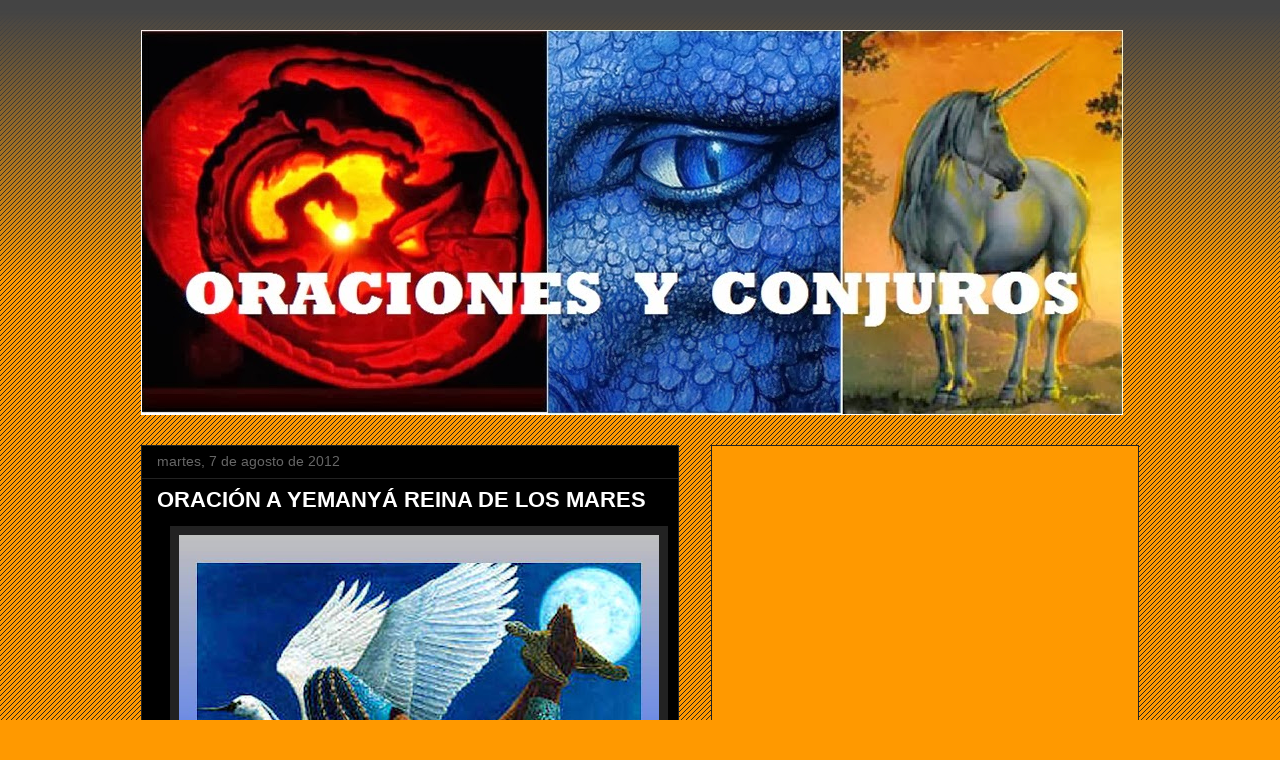

--- FILE ---
content_type: text/html; charset=UTF-8
request_url: https://www.oracionesconjuros.com/2012/08/oracion-yemanya-reina-de-las-aguas.html
body_size: 46659
content:
<!DOCTYPE html>
<html class='v2' dir='ltr' lang='es' xmlns='http://www.w3.org/1999/xhtml' xmlns:b='http://www.google.com/2005/gml/b' xmlns:data='http://www.google.com/2005/gml/data' xmlns:expr='http://www.google.com/2005/gml/expr'>
<head>
<link href='https://www.blogger.com/static/v1/widgets/335934321-css_bundle_v2.css' rel='stylesheet' type='text/css'/>
<script async='async' crossorigin='anonymous' src='https://pagead2.googlesyndication.com/pagead/js/adsbygoogle.js?client=ca-pub-2855985933392018'></script>
<meta content='width=1100' name='viewport'/>
<meta content='text/html; charset=UTF-8' http-equiv='Content-Type'/>
<meta content='blogger' name='generator'/>
<link href='https://www.oracionesconjuros.com/favicon.ico' rel='icon' type='image/x-icon'/>
<link href='https://www.oracionesconjuros.com/2012/08/oracion-yemanya-reina-de-las-aguas.html' rel='canonical'/>
<link rel="alternate" type="application/atom+xml" title="ORACIONES Y CONJUROS - Atom" href="https://www.oracionesconjuros.com/feeds/posts/default" />
<link rel="alternate" type="application/rss+xml" title="ORACIONES Y CONJUROS - RSS" href="https://www.oracionesconjuros.com/feeds/posts/default?alt=rss" />
<link rel="service.post" type="application/atom+xml" title="ORACIONES Y CONJUROS - Atom" href="https://www.blogger.com/feeds/4384678854768204130/posts/default" />

<link rel="alternate" type="application/atom+xml" title="ORACIONES Y CONJUROS - Atom" href="https://www.oracionesconjuros.com/feeds/2054130370153921904/comments/default" />
<!--Can't find substitution for tag [blog.ieCssRetrofitLinks]-->
<link href='https://blogger.googleusercontent.com/img/b/R29vZ2xl/AVvXsEifc_Eblhp_gZFqPqVvhegqe6P9DeOxFEUMYy8ZXgZNxJhnDQ5MZkzPF6fBPZLJB3aflR6FF4mnFo9cRgY2oritAAS4plPy4Ebw9Z3GrhOBzHeFdkmLvt3BQ1qFI3fQpwHjlyE7X4NmXbQ/s640/Yemany%25C3%25A1+2.jpg' rel='image_src'/>
<meta content='https://www.oracionesconjuros.com/2012/08/oracion-yemanya-reina-de-las-aguas.html' property='og:url'/>
<meta content='ORACIÓN A YEMANYÁ REINA DE LOS MARES' property='og:title'/>
<meta content='      Vos que gobernasteis las aguas,   derramad sobre la humanidad vuestra protección, haciendo así, oh divina  Madre,   una descarga en nu...' property='og:description'/>
<meta content='https://blogger.googleusercontent.com/img/b/R29vZ2xl/AVvXsEifc_Eblhp_gZFqPqVvhegqe6P9DeOxFEUMYy8ZXgZNxJhnDQ5MZkzPF6fBPZLJB3aflR6FF4mnFo9cRgY2oritAAS4plPy4Ebw9Z3GrhOBzHeFdkmLvt3BQ1qFI3fQpwHjlyE7X4NmXbQ/w1200-h630-p-k-no-nu/Yemany%25C3%25A1+2.jpg' property='og:image'/>
<title>ORACIONES Y CONJUROS: ORACIÓN A YEMANYÁ REINA DE LOS MARES</title>
<style id='page-skin-1' type='text/css'><!--
/*
-----------------------------------------------
Blogger Template Style
Name:     Awesome Inc.
Designer: Tina Chen
URL:      tinachen.org
----------------------------------------------- */
/* Variable definitions
====================
<Variable name="keycolor" description="Main Color" type="color" default="#ffffff"/>
<Group description="Page" selector="body">
<Variable name="body.font" description="Font" type="font"
default="normal normal 13px Arial, Tahoma, Helvetica, FreeSans, sans-serif"/>
<Variable name="body.background.color" description="Background Color" type="color" default="#000000"/>
<Variable name="body.text.color" description="Text Color" type="color" default="#ffffff"/>
</Group>
<Group description="Links" selector=".main-inner">
<Variable name="link.color" description="Link Color" type="color" default="#888888"/>
<Variable name="link.visited.color" description="Visited Color" type="color" default="#444444"/>
<Variable name="link.hover.color" description="Hover Color" type="color" default="#cccccc"/>
</Group>
<Group description="Blog Title" selector=".header h1">
<Variable name="header.font" description="Title Font" type="font"
default="normal bold 40px Arial, Tahoma, Helvetica, FreeSans, sans-serif"/>
<Variable name="header.text.color" description="Title Color" type="color" default="#ffffff" />
<Variable name="header.background.color" description="Header Background" type="color" default="transparent" />
</Group>
<Group description="Blog Description" selector=".header .description">
<Variable name="description.font" description="Font" type="font"
default="normal normal 14px Arial, Tahoma, Helvetica, FreeSans, sans-serif"/>
<Variable name="description.text.color" description="Text Color" type="color"
default="#ffffff" />
</Group>
<Group description="Tabs Text" selector=".tabs-inner .widget li a">
<Variable name="tabs.font" description="Font" type="font"
default="normal bold 14px Arial, Tahoma, Helvetica, FreeSans, sans-serif"/>
<Variable name="tabs.text.color" description="Text Color" type="color" default="#ffffff"/>
<Variable name="tabs.selected.text.color" description="Selected Color" type="color" default="#ffffff"/>
</Group>
<Group description="Tabs Background" selector=".tabs-outer .PageList">
<Variable name="tabs.background.color" description="Background Color" type="color" default="#141414"/>
<Variable name="tabs.selected.background.color" description="Selected Color" type="color" default="#444444"/>
<Variable name="tabs.border.color" description="Border Color" type="color" default="#222222"/>
</Group>
<Group description="Date Header" selector=".main-inner .widget h2.date-header, .main-inner .widget h2.date-header span">
<Variable name="date.font" description="Font" type="font"
default="normal normal 14px Arial, Tahoma, Helvetica, FreeSans, sans-serif"/>
<Variable name="date.text.color" description="Text Color" type="color" default="#666666"/>
<Variable name="date.border.color" description="Border Color" type="color" default="#222222"/>
</Group>
<Group description="Post Title" selector="h3.post-title, h4, h3.post-title a">
<Variable name="post.title.font" description="Font" type="font"
default="normal bold 22px Arial, Tahoma, Helvetica, FreeSans, sans-serif"/>
<Variable name="post.title.text.color" description="Text Color" type="color" default="#ffffff"/>
</Group>
<Group description="Post Background" selector=".post">
<Variable name="post.background.color" description="Background Color" type="color" default="#ff9900" />
<Variable name="post.border.color" description="Border Color" type="color" default="#222222" />
<Variable name="post.border.bevel.color" description="Bevel Color" type="color" default="#222222"/>
</Group>
<Group description="Gadget Title" selector="h2">
<Variable name="widget.title.font" description="Font" type="font"
default="normal bold 14px Arial, Tahoma, Helvetica, FreeSans, sans-serif"/>
<Variable name="widget.title.text.color" description="Text Color" type="color" default="#ffffff"/>
</Group>
<Group description="Gadget Text" selector=".sidebar .widget">
<Variable name="widget.font" description="Font" type="font"
default="normal normal 14px Arial, Tahoma, Helvetica, FreeSans, sans-serif"/>
<Variable name="widget.text.color" description="Text Color" type="color" default="#ffffff"/>
<Variable name="widget.alternate.text.color" description="Alternate Color" type="color" default="#666666"/>
</Group>
<Group description="Gadget Links" selector=".sidebar .widget">
<Variable name="widget.link.color" description="Link Color" type="color" default="#7f4c00"/>
<Variable name="widget.link.visited.color" description="Visited Color" type="color" default="#444444"/>
<Variable name="widget.link.hover.color" description="Hover Color" type="color" default="#cccccc"/>
</Group>
<Group description="Gadget Background" selector=".sidebar .widget">
<Variable name="widget.background.color" description="Background Color" type="color" default="#141414"/>
<Variable name="widget.border.color" description="Border Color" type="color" default="#222222"/>
<Variable name="widget.border.bevel.color" description="Bevel Color" type="color" default="#000000"/>
</Group>
<Group description="Sidebar Background" selector=".column-left-inner .column-right-inner">
<Variable name="widget.outer.background.color" description="Background Color" type="color" default="transparent" />
</Group>
<Group description="Images" selector=".main-inner">
<Variable name="image.background.color" description="Background Color" type="color" default="transparent"/>
<Variable name="image.border.color" description="Border Color" type="color" default="transparent"/>
</Group>
<Group description="Feed" selector=".blog-feeds">
<Variable name="feed.text.color" description="Text Color" type="color" default="#ffffff"/>
</Group>
<Group description="Feed Links" selector=".blog-feeds">
<Variable name="feed.link.color" description="Link Color" type="color" default="#7f4c00"/>
<Variable name="feed.link.visited.color" description="Visited Color" type="color" default="#444444"/>
<Variable name="feed.link.hover.color" description="Hover Color" type="color" default="#cccccc"/>
</Group>
<Group description="Pager" selector=".blog-pager">
<Variable name="pager.background.color" description="Background Color" type="color" default="#000000" />
</Group>
<Group description="Footer" selector=".footer-outer">
<Variable name="footer.background.color" description="Background Color" type="color" default="#ff9900" />
<Variable name="footer.text.color" description="Text Color" type="color" default="#ffffff" />
</Group>
<Variable name="title.shadow.spread" description="Title Shadow" type="length" default="-1px" min="-1px" max="100px"/>
<Variable name="body.background" description="Body Background" type="background"
color="#ff9900"
default="$(color) none repeat scroll top left"/>
<Variable name="body.background.gradient.cap" description="Body Gradient Cap" type="url"
default="none"/>
<Variable name="body.background.size" description="Body Background Size" type="string" default="auto"/>
<Variable name="tabs.background.gradient" description="Tabs Background Gradient" type="url"
default="none"/>
<Variable name="header.background.gradient" description="Header Background Gradient" type="url" default="none" />
<Variable name="header.padding.top" description="Header Top Padding" type="length" default="22px" min="0" max="100px"/>
<Variable name="header.margin.top" description="Header Top Margin" type="length" default="0" min="0" max="100px"/>
<Variable name="header.margin.bottom" description="Header Bottom Margin" type="length" default="0" min="0" max="100px"/>
<Variable name="widget.padding.top" description="Widget Padding Top" type="length" default="8px" min="0" max="20px"/>
<Variable name="widget.padding.side" description="Widget Padding Side" type="length" default="15px" min="0" max="100px"/>
<Variable name="widget.outer.margin.top" description="Widget Top Margin" type="length" default="0" min="0" max="100px"/>
<Variable name="widget.outer.background.gradient" description="Gradient" type="url" default="none" />
<Variable name="widget.border.radius" description="Gadget Border Radius" type="length" default="0" min="0" max="100px"/>
<Variable name="outer.shadow.spread" description="Outer Shadow Size" type="length" default="0" min="0" max="100px"/>
<Variable name="date.header.border.radius.top" description="Date Header Border Radius Top" type="length" default="0" min="0" max="100px"/>
<Variable name="date.header.position" description="Date Header Position" type="length" default="15px" min="0" max="100px"/>
<Variable name="date.space" description="Date Space" type="length" default="30px" min="0" max="100px"/>
<Variable name="date.position" description="Date Float" type="string" default="static" />
<Variable name="date.padding.bottom" description="Date Padding Bottom" type="length" default="0" min="0" max="100px"/>
<Variable name="date.border.size" description="Date Border Size" type="length" default="0" min="0" max="10px"/>
<Variable name="date.background" description="Date Background" type="background" color="transparent"
default="$(color) none no-repeat scroll top left" />
<Variable name="date.first.border.radius.top" description="Date First top radius" type="length" default="0" min="0" max="100px"/>
<Variable name="date.last.space.bottom" description="Date Last Space Bottom" type="length"
default="20px" min="0" max="100px"/>
<Variable name="date.last.border.radius.bottom" description="Date Last bottom radius" type="length" default="0" min="0" max="100px"/>
<Variable name="post.first.padding.top" description="First Post Padding Top" type="length" default="0" min="0" max="100px"/>
<Variable name="image.shadow.spread" description="Image Shadow Size" type="length" default="0" min="0" max="100px"/>
<Variable name="image.border.radius" description="Image Border Radius" type="length" default="0" min="0" max="100px"/>
<Variable name="separator.outdent" description="Separator Outdent" type="length" default="15px" min="0" max="100px"/>
<Variable name="title.separator.border.size" description="Widget Title Border Size" type="length" default="1px" min="0" max="10px"/>
<Variable name="list.separator.border.size" description="List Separator Border Size" type="length" default="1px" min="0" max="10px"/>
<Variable name="shadow.spread" description="Shadow Size" type="length" default="0" min="0" max="100px"/>
<Variable name="startSide" description="Side where text starts in blog language" type="automatic" default="left"/>
<Variable name="endSide" description="Side where text ends in blog language" type="automatic" default="right"/>
<Variable name="date.side" description="Side where date header is placed" type="string" default="right"/>
<Variable name="pager.border.radius.top" description="Pager Border Top Radius" type="length" default="0" min="0" max="100px"/>
<Variable name="pager.space.top" description="Pager Top Space" type="length" default="1em" min="0" max="20em"/>
<Variable name="footer.background.gradient" description="Background Gradient" type="url" default="none" />
<Variable name="mobile.background.size" description="Mobile Background Size" type="string"
default="auto"/>
<Variable name="mobile.background.overlay" description="Mobile Background Overlay" type="string"
default="transparent none repeat scroll top left"/>
<Variable name="mobile.button.color" description="Mobile Button Color" type="color" default="#ffffff" />
*/
/* Content
----------------------------------------------- */
body {
font: normal normal 13px Arial, Tahoma, Helvetica, FreeSans, sans-serif;
color: #ffffff;
background: #ff9900 url(https://resources.blogblog.com/blogblog/data/1kt/awesomeinc/body_background_dark.png) repeat scroll top left;
}
html body .content-outer {
min-width: 0;
max-width: 100%;
width: 100%;
}
a:link {
text-decoration: none;
color: #7f4c00;
}
a:visited {
text-decoration: none;
color: #444444;
}
a:hover {
text-decoration: underline;
color: #cccccc;
}
.body-fauxcolumn-outer .cap-top {
position: absolute;
z-index: 1;
height: 276px;
width: 100%;
background: transparent url(https://resources.blogblog.com/blogblog/data/1kt/awesomeinc/body_gradient_dark.png) repeat-x scroll top left;
_background-image: none;
}
/* Columns
----------------------------------------------- */
.content-inner {
padding: 0;
}
.header-inner .section {
margin: 0 16px;
}
.tabs-inner .section {
margin: 0 16px;
}
.main-inner {
padding-top: 30px;
}
.main-inner .column-center-inner,
.main-inner .column-left-inner,
.main-inner .column-right-inner {
padding: 0 5px;
}
*+html body .main-inner .column-center-inner {
margin-top: -30px;
}
#layout .main-inner .column-center-inner {
margin-top: 0;
}
/* Header
----------------------------------------------- */
.header-outer {
margin: 0 0 0 0;
background: transparent none repeat scroll 0 0;
}
.Header h1 {
font: normal bold 40px Arial, Tahoma, Helvetica, FreeSans, sans-serif;
color: #ffffff;
text-shadow: 0 0 -1px #000000;
}
.Header h1 a {
color: #ffffff;
}
.Header .description {
font: normal normal 14px Arial, Tahoma, Helvetica, FreeSans, sans-serif;
color: #ffffff;
}
.header-inner .Header .titlewrapper,
.header-inner .Header .descriptionwrapper {
padding-left: 0;
padding-right: 0;
margin-bottom: 0;
}
.header-inner .Header .titlewrapper {
padding-top: 22px;
}
/* Tabs
----------------------------------------------- */
.tabs-outer {
overflow: hidden;
position: relative;
background: #141414 none repeat scroll 0 0;
}
#layout .tabs-outer {
overflow: visible;
}
.tabs-cap-top, .tabs-cap-bottom {
position: absolute;
width: 100%;
border-top: 1px solid #222222;
}
.tabs-cap-bottom {
bottom: 0;
}
.tabs-inner .widget li a {
display: inline-block;
margin: 0;
padding: .6em 1.5em;
font: normal bold 14px Arial, Tahoma, Helvetica, FreeSans, sans-serif;
color: #ffffff;
border-top: 1px solid #222222;
border-bottom: 1px solid #222222;
border-left: 1px solid #222222;
height: 16px;
line-height: 16px;
}
.tabs-inner .widget li:last-child a {
border-right: 1px solid #222222;
}
.tabs-inner .widget li.selected a, .tabs-inner .widget li a:hover {
background: #444444 none repeat-x scroll 0 -100px;
color: #ffffff;
}
/* Headings
----------------------------------------------- */
h2 {
font: normal bold 14px Georgia, Utopia, 'Palatino Linotype', Palatino, serif;
color: #000000;
}
/* Widgets
----------------------------------------------- */
.main-inner .section {
margin: 0 27px;
padding: 0;
}
.main-inner .column-left-outer,
.main-inner .column-right-outer {
margin-top: 0;
}
#layout .main-inner .column-left-outer,
#layout .main-inner .column-right-outer {
margin-top: 0;
}
.main-inner .column-left-inner,
.main-inner .column-right-inner {
background: transparent none repeat 0 0;
-moz-box-shadow: 0 0 0 rgba(0, 0, 0, .2);
-webkit-box-shadow: 0 0 0 rgba(0, 0, 0, .2);
-goog-ms-box-shadow: 0 0 0 rgba(0, 0, 0, .2);
box-shadow: 0 0 0 rgba(0, 0, 0, .2);
-moz-border-radius: 0;
-webkit-border-radius: 0;
-goog-ms-border-radius: 0;
border-radius: 0;
}
#layout .main-inner .column-left-inner,
#layout .main-inner .column-right-inner {
margin-top: 0;
}
.sidebar .widget {
font: normal normal 14px Arial, Tahoma, Helvetica, FreeSans, sans-serif;
color: #1e1e1e;
}
.sidebar .widget a:link {
color: #000000;
}
.sidebar .widget a:visited {
color: #000000;
}
.sidebar .widget a:hover {
color: #000000;
}
.sidebar .widget h2 {
text-shadow: 0 0 -1px #000000;
}
.main-inner .widget {
background-color: #ff9900;
border: 1px solid #222222;
padding: 0 15px 15px;
margin: 20px -16px;
-moz-box-shadow: 0 0 0 rgba(0, 0, 0, .2);
-webkit-box-shadow: 0 0 0 rgba(0, 0, 0, .2);
-goog-ms-box-shadow: 0 0 0 rgba(0, 0, 0, .2);
box-shadow: 0 0 0 rgba(0, 0, 0, .2);
-moz-border-radius: 0;
-webkit-border-radius: 0;
-goog-ms-border-radius: 0;
border-radius: 0;
}
.main-inner .widget h2 {
margin: 0 -15px;
padding: .6em 15px .5em;
border-bottom: 1px solid #000000;
}
.footer-inner .widget h2 {
padding: 0 0 .4em;
border-bottom: 1px solid #000000;
}
.main-inner .widget h2 + div, .footer-inner .widget h2 + div {
border-top: 1px solid #222222;
padding-top: 8px;
}
.main-inner .widget .widget-content {
margin: 0 -15px;
padding: 7px 15px 0;
}
.main-inner .widget ul, .main-inner .widget #ArchiveList ul.flat {
margin: -8px -15px 0;
padding: 0;
list-style: none;
}
.main-inner .widget #ArchiveList {
margin: -8px 0 0;
}
.main-inner .widget ul li, .main-inner .widget #ArchiveList ul.flat li {
padding: .5em 15px;
text-indent: 0;
color: #000000;
border-top: 1px solid #222222;
border-bottom: 1px solid #000000;
}
.main-inner .widget #ArchiveList ul li {
padding-top: .25em;
padding-bottom: .25em;
}
.main-inner .widget ul li:first-child, .main-inner .widget #ArchiveList ul.flat li:first-child {
border-top: none;
}
.main-inner .widget ul li:last-child, .main-inner .widget #ArchiveList ul.flat li:last-child {
border-bottom: none;
}
.post-body {
position: relative;
}
.main-inner .widget .post-body ul {
padding: 0 2.5em;
margin: .5em 0;
list-style: disc;
}
.main-inner .widget .post-body ul li {
padding: 0.25em 0;
margin-bottom: .25em;
color: #ffffff;
border: none;
}
.footer-inner .widget ul {
padding: 0;
list-style: none;
}
.widget .zippy {
color: #000000;
}
/* Posts
----------------------------------------------- */
body .main-inner .Blog {
padding: 0;
margin-bottom: 1em;
background-color: transparent;
border: none;
-moz-box-shadow: 0 0 0 rgba(0, 0, 0, 0);
-webkit-box-shadow: 0 0 0 rgba(0, 0, 0, 0);
-goog-ms-box-shadow: 0 0 0 rgba(0, 0, 0, 0);
box-shadow: 0 0 0 rgba(0, 0, 0, 0);
}
.main-inner .section:last-child .Blog:last-child {
padding: 0;
margin-bottom: 1em;
}
.main-inner .widget h2.date-header {
margin: 0 -15px 1px;
padding: 0 0 0 0;
font: normal normal 14px Arial, Tahoma, Helvetica, FreeSans, sans-serif;
color: #666666;
background: transparent none no-repeat scroll top left;
border-top: 0 solid #222222;
border-bottom: 1px solid #000000;
-moz-border-radius-topleft: 0;
-moz-border-radius-topright: 0;
-webkit-border-top-left-radius: 0;
-webkit-border-top-right-radius: 0;
border-top-left-radius: 0;
border-top-right-radius: 0;
position: static;
bottom: 100%;
right: 15px;
text-shadow: 0 0 -1px #000000;
}
.main-inner .widget h2.date-header span {
font: normal normal 14px Arial, Tahoma, Helvetica, FreeSans, sans-serif;
display: block;
padding: .5em 15px;
border-left: 0 solid #222222;
border-right: 0 solid #222222;
}
.date-outer {
position: relative;
margin: 30px 0 20px;
padding: 0 15px;
background-color: #000000;
border: 1px solid #222222;
-moz-box-shadow: 0 0 0 rgba(0, 0, 0, .2);
-webkit-box-shadow: 0 0 0 rgba(0, 0, 0, .2);
-goog-ms-box-shadow: 0 0 0 rgba(0, 0, 0, .2);
box-shadow: 0 0 0 rgba(0, 0, 0, .2);
-moz-border-radius: 0;
-webkit-border-radius: 0;
-goog-ms-border-radius: 0;
border-radius: 0;
}
.date-outer:first-child {
margin-top: 0;
}
.date-outer:last-child {
margin-bottom: 20px;
-moz-border-radius-bottomleft: 0;
-moz-border-radius-bottomright: 0;
-webkit-border-bottom-left-radius: 0;
-webkit-border-bottom-right-radius: 0;
-goog-ms-border-bottom-left-radius: 0;
-goog-ms-border-bottom-right-radius: 0;
border-bottom-left-radius: 0;
border-bottom-right-radius: 0;
}
.date-posts {
margin: 0 -15px;
padding: 0 15px;
clear: both;
}
.post-outer, .inline-ad {
border-top: 1px solid #222222;
margin: 0 -15px;
padding: 15px 15px;
}
.post-outer {
padding-bottom: 10px;
}
.post-outer:first-child {
padding-top: 0;
border-top: none;
}
.post-outer:last-child, .inline-ad:last-child {
border-bottom: none;
}
.post-body {
position: relative;
}
.post-body img {
padding: 8px;
background: #222222;
border: 1px solid transparent;
-moz-box-shadow: 0 0 0 rgba(0, 0, 0, .2);
-webkit-box-shadow: 0 0 0 rgba(0, 0, 0, .2);
box-shadow: 0 0 0 rgba(0, 0, 0, .2);
-moz-border-radius: 0;
-webkit-border-radius: 0;
border-radius: 0;
}
h3.post-title, h4 {
font: normal bold 22px Arial, Tahoma, Helvetica, FreeSans, sans-serif;
color: #ffffff;
}
h3.post-title a {
font: normal bold 22px Arial, Tahoma, Helvetica, FreeSans, sans-serif;
color: #ffffff;
}
h3.post-title a:hover {
color: #cccccc;
text-decoration: underline;
}
.post-header {
margin: 0 0 1em;
}
.post-body {
line-height: 1.4;
}
.post-outer h2 {
color: #ffffff;
}
.post-footer {
margin: 1.5em 0 0;
}
#blog-pager {
padding: 15px;
font-size: 120%;
background-color: #000000;
border: 1px solid #222222;
-moz-box-shadow: 0 0 0 rgba(0, 0, 0, .2);
-webkit-box-shadow: 0 0 0 rgba(0, 0, 0, .2);
-goog-ms-box-shadow: 0 0 0 rgba(0, 0, 0, .2);
box-shadow: 0 0 0 rgba(0, 0, 0, .2);
-moz-border-radius: 0;
-webkit-border-radius: 0;
-goog-ms-border-radius: 0;
border-radius: 0;
-moz-border-radius-topleft: 0;
-moz-border-radius-topright: 0;
-webkit-border-top-left-radius: 0;
-webkit-border-top-right-radius: 0;
-goog-ms-border-top-left-radius: 0;
-goog-ms-border-top-right-radius: 0;
border-top-left-radius: 0;
border-top-right-radius-topright: 0;
margin-top: 1em;
}
.blog-feeds, .post-feeds {
margin: 1em 0;
text-align: center;
color: #ffffff;
}
.blog-feeds a, .post-feeds a {
color: #000000;
}
.blog-feeds a:visited, .post-feeds a:visited {
color: #000000;
}
.blog-feeds a:hover, .post-feeds a:hover {
color: #000000;
}
.post-outer .comments {
margin-top: 2em;
}
/* Comments
----------------------------------------------- */
.comments .comments-content .icon.blog-author {
background-repeat: no-repeat;
background-image: url([data-uri]);
}
.comments .comments-content .loadmore a {
border-top: 1px solid #222222;
border-bottom: 1px solid #222222;
}
.comments .continue {
border-top: 2px solid #222222;
}
/* Footer
----------------------------------------------- */
.footer-outer {
margin: -0 0 -1px;
padding: 0 0 0;
color: #ffffff;
overflow: hidden;
}
.footer-fauxborder-left {
border-top: 1px solid #222222;
background: #ff9900 none repeat scroll 0 0;
-moz-box-shadow: 0 0 0 rgba(0, 0, 0, .2);
-webkit-box-shadow: 0 0 0 rgba(0, 0, 0, .2);
-goog-ms-box-shadow: 0 0 0 rgba(0, 0, 0, .2);
box-shadow: 0 0 0 rgba(0, 0, 0, .2);
margin: 0 -0;
}
/* Mobile
----------------------------------------------- */
body.mobile {
background-size: auto;
}
.mobile .body-fauxcolumn-outer {
background: transparent none repeat scroll top left;
}
*+html body.mobile .main-inner .column-center-inner {
margin-top: 0;
}
.mobile .main-inner .widget {
padding: 0 0 15px;
}
.mobile .main-inner .widget h2 + div,
.mobile .footer-inner .widget h2 + div {
border-top: none;
padding-top: 0;
}
.mobile .footer-inner .widget h2 {
padding: 0.5em 0;
border-bottom: none;
}
.mobile .main-inner .widget .widget-content {
margin: 0;
padding: 7px 0 0;
}
.mobile .main-inner .widget ul,
.mobile .main-inner .widget #ArchiveList ul.flat {
margin: 0 -15px 0;
}
.mobile .main-inner .widget h2.date-header {
right: 0;
}
.mobile .date-header span {
padding: 0.4em 0;
}
.mobile .date-outer:first-child {
margin-bottom: 0;
border: 1px solid #222222;
-moz-border-radius-topleft: 0;
-moz-border-radius-topright: 0;
-webkit-border-top-left-radius: 0;
-webkit-border-top-right-radius: 0;
-goog-ms-border-top-left-radius: 0;
-goog-ms-border-top-right-radius: 0;
border-top-left-radius: 0;
border-top-right-radius: 0;
}
.mobile .date-outer {
border-color: #222222;
border-width: 0 1px 1px;
}
.mobile .date-outer:last-child {
margin-bottom: 0;
}
.mobile .main-inner {
padding: 0;
}
.mobile .header-inner .section {
margin: 0;
}
.mobile .post-outer, .mobile .inline-ad {
padding: 5px 0;
}
.mobile .tabs-inner .section {
margin: 0 10px;
}
.mobile .main-inner .widget h2 {
margin: 0;
padding: 0;
}
.mobile .main-inner .widget h2.date-header span {
padding: 0;
}
.mobile .main-inner .widget .widget-content {
margin: 0;
padding: 7px 0 0;
}
.mobile #blog-pager {
border: 1px solid transparent;
background: #ff9900 none repeat scroll 0 0;
}
.mobile .main-inner .column-left-inner,
.mobile .main-inner .column-right-inner {
background: transparent none repeat 0 0;
-moz-box-shadow: none;
-webkit-box-shadow: none;
-goog-ms-box-shadow: none;
box-shadow: none;
}
.mobile .date-posts {
margin: 0;
padding: 0;
}
.mobile .footer-fauxborder-left {
margin: 0;
border-top: inherit;
}
.mobile .main-inner .section:last-child .Blog:last-child {
margin-bottom: 0;
}
.mobile-index-contents {
color: #ffffff;
}
.mobile .mobile-link-button {
background: #7f4c00 none repeat scroll 0 0;
}
.mobile-link-button a:link, .mobile-link-button a:visited {
color: #ffffff;
}
.mobile .tabs-inner .PageList .widget-content {
background: transparent;
border-top: 1px solid;
border-color: #222222;
color: #ffffff;
}
.mobile .tabs-inner .PageList .widget-content .pagelist-arrow {
border-left: 1px solid #222222;
}

--></style>
<style id='template-skin-1' type='text/css'><!--
body {
min-width: 1030px;
}
.content-outer, .content-fauxcolumn-outer, .region-inner {
min-width: 1030px;
max-width: 1030px;
_width: 1030px;
}
.main-inner .columns {
padding-left: 0;
padding-right: 460px;
}
.main-inner .fauxcolumn-center-outer {
left: 0;
right: 460px;
/* IE6 does not respect left and right together */
_width: expression(this.parentNode.offsetWidth -
parseInt("0") -
parseInt("460px") + 'px');
}
.main-inner .fauxcolumn-left-outer {
width: 0;
}
.main-inner .fauxcolumn-right-outer {
width: 460px;
}
.main-inner .column-left-outer {
width: 0;
right: 100%;
margin-left: -0;
}
.main-inner .column-right-outer {
width: 460px;
margin-right: -460px;
}
#layout {
min-width: 0;
}
#layout .content-outer {
min-width: 0;
width: 800px;
}
#layout .region-inner {
min-width: 0;
width: auto;
}
body#layout div.add_widget {
padding: 8px;
}
body#layout div.add_widget a {
margin-left: 32px;
}
--></style>
<link href='https://www.blogger.com/dyn-css/authorization.css?targetBlogID=4384678854768204130&amp;zx=245254ab-f092-4abb-baeb-c5808405aad3' media='none' onload='if(media!=&#39;all&#39;)media=&#39;all&#39;' rel='stylesheet'/><noscript><link href='https://www.blogger.com/dyn-css/authorization.css?targetBlogID=4384678854768204130&amp;zx=245254ab-f092-4abb-baeb-c5808405aad3' rel='stylesheet'/></noscript>
<meta name='google-adsense-platform-account' content='ca-host-pub-1556223355139109'/>
<meta name='google-adsense-platform-domain' content='blogspot.com'/>

<!-- data-ad-client=ca-pub-2855985933392018 -->

</head>
<body class='loading'>
<div class='navbar no-items section' id='navbar' name='Barra de navegación'>
</div>
<div class='body-fauxcolumns'>
<div class='fauxcolumn-outer body-fauxcolumn-outer'>
<div class='cap-top'>
<div class='cap-left'></div>
<div class='cap-right'></div>
</div>
<div class='fauxborder-left'>
<div class='fauxborder-right'></div>
<div class='fauxcolumn-inner'>
</div>
</div>
<div class='cap-bottom'>
<div class='cap-left'></div>
<div class='cap-right'></div>
</div>
</div>
</div>
<div class='content'>
<div class='content-fauxcolumns'>
<div class='fauxcolumn-outer content-fauxcolumn-outer'>
<div class='cap-top'>
<div class='cap-left'></div>
<div class='cap-right'></div>
</div>
<div class='fauxborder-left'>
<div class='fauxborder-right'></div>
<div class='fauxcolumn-inner'>
</div>
</div>
<div class='cap-bottom'>
<div class='cap-left'></div>
<div class='cap-right'></div>
</div>
</div>
</div>
<div class='content-outer'>
<div class='content-cap-top cap-top'>
<div class='cap-left'></div>
<div class='cap-right'></div>
</div>
<div class='fauxborder-left content-fauxborder-left'>
<div class='fauxborder-right content-fauxborder-right'></div>
<div class='content-inner'>
<header>
<div class='header-outer'>
<div class='header-cap-top cap-top'>
<div class='cap-left'></div>
<div class='cap-right'></div>
</div>
<div class='fauxborder-left header-fauxborder-left'>
<div class='fauxborder-right header-fauxborder-right'></div>
<div class='region-inner header-inner'>
<div class='header section' id='header' name='Cabecera'><div class='widget Header' data-version='1' id='Header1'>
<div id='header-inner'>
<a href='https://www.oracionesconjuros.com/' style='display: block'>
<img alt='ORACIONES Y CONJUROS' height='385px; ' id='Header1_headerimg' src='https://blogger.googleusercontent.com/img/b/R29vZ2xl/AVvXsEh-S_RB5Gflq9rQ4piaR04d2XIW7kdQ3ObI4V5GHkNNMGYqGNApjPVYJuLnQujcSddaiS-JdNUB2rsbjgbeZP55ayxqmiLfyvDOOMjDc4zVfkPHY1DSEF4S4u3RYPiNLI000UTrJnaSrlsN/s1600/Oraciones+y+conjuros.jpg' style='display: block' width='982px; '/>
</a>
</div>
</div></div>
</div>
</div>
<div class='header-cap-bottom cap-bottom'>
<div class='cap-left'></div>
<div class='cap-right'></div>
</div>
</div>
</header>
<div class='tabs-outer'>
<div class='tabs-cap-top cap-top'>
<div class='cap-left'></div>
<div class='cap-right'></div>
</div>
<div class='fauxborder-left tabs-fauxborder-left'>
<div class='fauxborder-right tabs-fauxborder-right'></div>
<div class='region-inner tabs-inner'>
<div class='tabs no-items section' id='crosscol' name='Multicolumnas'></div>
<div class='tabs no-items section' id='crosscol-overflow' name='Cross-Column 2'></div>
</div>
</div>
<div class='tabs-cap-bottom cap-bottom'>
<div class='cap-left'></div>
<div class='cap-right'></div>
</div>
</div>
<div class='main-outer'>
<div class='main-cap-top cap-top'>
<div class='cap-left'></div>
<div class='cap-right'></div>
</div>
<div class='fauxborder-left main-fauxborder-left'>
<div class='fauxborder-right main-fauxborder-right'></div>
<div class='region-inner main-inner'>
<div class='columns fauxcolumns'>
<div class='fauxcolumn-outer fauxcolumn-center-outer'>
<div class='cap-top'>
<div class='cap-left'></div>
<div class='cap-right'></div>
</div>
<div class='fauxborder-left'>
<div class='fauxborder-right'></div>
<div class='fauxcolumn-inner'>
</div>
</div>
<div class='cap-bottom'>
<div class='cap-left'></div>
<div class='cap-right'></div>
</div>
</div>
<div class='fauxcolumn-outer fauxcolumn-left-outer'>
<div class='cap-top'>
<div class='cap-left'></div>
<div class='cap-right'></div>
</div>
<div class='fauxborder-left'>
<div class='fauxborder-right'></div>
<div class='fauxcolumn-inner'>
</div>
</div>
<div class='cap-bottom'>
<div class='cap-left'></div>
<div class='cap-right'></div>
</div>
</div>
<div class='fauxcolumn-outer fauxcolumn-right-outer'>
<div class='cap-top'>
<div class='cap-left'></div>
<div class='cap-right'></div>
</div>
<div class='fauxborder-left'>
<div class='fauxborder-right'></div>
<div class='fauxcolumn-inner'>
</div>
</div>
<div class='cap-bottom'>
<div class='cap-left'></div>
<div class='cap-right'></div>
</div>
</div>
<!-- corrects IE6 width calculation -->
<div class='columns-inner'>
<div class='column-center-outer'>
<div class='column-center-inner'>
<div class='main section' id='main' name='Principal'><div class='widget Blog' data-version='1' id='Blog2'>
<div class='blog-posts hfeed'>

          <div class="date-outer">
        
<h2 class='date-header'><span>martes, 7 de agosto de 2012</span></h2>

          <div class="date-posts">
        
<div class='post-outer'>
<div class='post hentry uncustomized-post-template' itemprop='blogPost' itemscope='itemscope' itemtype='http://schema.org/BlogPosting'>
<meta content='https://blogger.googleusercontent.com/img/b/R29vZ2xl/AVvXsEifc_Eblhp_gZFqPqVvhegqe6P9DeOxFEUMYy8ZXgZNxJhnDQ5MZkzPF6fBPZLJB3aflR6FF4mnFo9cRgY2oritAAS4plPy4Ebw9Z3GrhOBzHeFdkmLvt3BQ1qFI3fQpwHjlyE7X4NmXbQ/s640/Yemany%25C3%25A1+2.jpg' itemprop='image_url'/>
<meta content='4384678854768204130' itemprop='blogId'/>
<meta content='2054130370153921904' itemprop='postId'/>
<a name='2054130370153921904'></a>
<h3 class='post-title entry-title' itemprop='name'>
ORACIÓN A YEMANYÁ REINA DE LOS MARES
</h3>
<div class='post-header'>
<div class='post-header-line-1'></div>
</div>
<div class='post-body entry-content' id='post-body-2054130370153921904' itemprop='description articleBody'>
<div class="separator" style="clear: both; text-align: center;">
<a href="https://blogger.googleusercontent.com/img/b/R29vZ2xl/AVvXsEifc_Eblhp_gZFqPqVvhegqe6P9DeOxFEUMYy8ZXgZNxJhnDQ5MZkzPF6fBPZLJB3aflR6FF4mnFo9cRgY2oritAAS4plPy4Ebw9Z3GrhOBzHeFdkmLvt3BQ1qFI3fQpwHjlyE7X4NmXbQ/s1600/Yemany%25C3%25A1+2.jpg" imageanchor="1" style="margin-left: 1em; margin-right: 1em;"><img border="0" height="640" src="https://blogger.googleusercontent.com/img/b/R29vZ2xl/AVvXsEifc_Eblhp_gZFqPqVvhegqe6P9DeOxFEUMYy8ZXgZNxJhnDQ5MZkzPF6fBPZLJB3aflR6FF4mnFo9cRgY2oritAAS4plPy4Ebw9Z3GrhOBzHeFdkmLvt3BQ1qFI3fQpwHjlyE7X4NmXbQ/s640/Yemany%25C3%25A1+2.jpg" width="480" /></a></div>
<br />
<br />
<br />
<div style="text-align: center;">
<span style="font-family: Verdana, Arial, Helvetica, sans-serif; font-size: xx-small;"><span style="font-family: Arial, Helvetica, sans-serif; font-size: large;">Vos que gobernasteis las aguas,&nbsp; </span></span><br />
<span style="font-family: Verdana, Arial, Helvetica, sans-serif; font-size: xx-small;"><span style="font-family: Arial, Helvetica, sans-serif; font-size: large;">derramad sobre la humanidad vuestra protección, <br />haciendo así, oh divina  Madre, </span></span></div>
<div style="text-align: center;">
<span style="font-family: Verdana, Arial, Helvetica, sans-serif; font-size: xx-small;"><span style="font-family: Arial, Helvetica, sans-serif; font-size: large;">una descarga en nuestros cuerpos materiales, </span></span></div>
<div style="text-align: center;">
<span style="font-family: Verdana, Arial, Helvetica, sans-serif; font-size: xx-small;"><span style="font-family: Arial, Helvetica, sans-serif; font-size: large;">limpiando sus auras </span></span></div>
<div style="text-align: center;">
<span style="font-family: Verdana, Arial, Helvetica, sans-serif; font-size: xx-small;"><span style="font-family: Arial, Helvetica, sans-serif; font-size: large;">e  infligiendo en sus corazones </span></span></div>
<div style="text-align: center;">
<span style="font-family: Verdana, Arial, Helvetica, sans-serif; font-size: xx-small;"><span style="font-family: Arial, Helvetica, sans-serif; font-size: large;">el respeto y la veneración debida </span></span></div>
<div style="text-align: center;">
<span style="font-family: Verdana, Arial, Helvetica, sans-serif; font-size: xx-small;"><span style="font-family: Arial, Helvetica, sans-serif; font-size: large;">a esa fuerza de  la naturaleza </span></span></div>
<div style="text-align: center;">
<span style="font-family: Verdana, Arial, Helvetica, sans-serif; font-size: xx-small;"><span style="font-family: Arial, Helvetica, sans-serif; font-size: large;">que simbolizáis. </span></span></div>
<span style="font-family: Verdana, Arial, Helvetica, sans-serif; font-size: xx-small;"><span style="font-family: Arial, Helvetica, sans-serif; font-size: large;"></span></span><br />
<span style="font-family: Verdana, Arial, Helvetica, sans-serif; font-size: xx-small;"><span style="font-family: Arial, Helvetica, sans-serif; font-size: large;"><div style="text-align: center;">
<br />
Fluidificad nuestro espíritu </div>
<div style="text-align: center;">
y descargad  nuestra materia de todas las impurezas </div>
<div style="text-align: center;">
que haya adquirido. </div>
<div style="text-align: center;">
</div>
<div style="text-align: center;">
Permitid que vuestras  manos nos protejan y amparen haciendo de toda la Humanidad </div>
<div style="text-align: center;">
nuestra hermana.  </div>
<div style="text-align: center;">
</div>
<div style="text-align: center;">
&#161;Salve Yemanyá! </div>
<div style="text-align: center;">
</div>
<div style="text-align: center;">
&#161;Reina de los Mares!.</div>
<div style="text-align: center;">
<br /></div>
<div style="text-align: center;">
<br /></div>
<div style="text-align: center;">
<br /></div>
</span></span>
<div style='clear: both;'></div>
</div>
<div class='post-footer'>
<div class='post-footer-line post-footer-line-1'>
<span class='post-author vcard'>
Publicado por
<span class='fn' itemprop='author' itemscope='itemscope' itemtype='http://schema.org/Person'>
<span itemprop='name'>Webmaster</span>
</span>
</span>
<span class='post-timestamp'>
en
<meta content='https://www.oracionesconjuros.com/2012/08/oracion-yemanya-reina-de-las-aguas.html' itemprop='url'/>
<a class='timestamp-link' href='https://www.oracionesconjuros.com/2012/08/oracion-yemanya-reina-de-las-aguas.html' rel='bookmark' title='permanent link'><abbr class='published' itemprop='datePublished' title='2012-08-07T03:55:00+02:00'>8/07/2012 03:55:00 a.&#8239;m.</abbr></a>
</span>
<span class='post-comment-link'>
</span>
<span class='post-icons'>
<span class='item-control blog-admin pid-1935225975'>
<a href='https://www.blogger.com/post-edit.g?blogID=4384678854768204130&postID=2054130370153921904&from=pencil' title='Editar entrada'>
<img alt='' class='icon-action' height='18' src='https://resources.blogblog.com/img/icon18_edit_allbkg.gif' width='18'/>
</a>
</span>
</span>
<div class='post-share-buttons goog-inline-block'>
<a class='goog-inline-block share-button sb-email' href='https://www.blogger.com/share-post.g?blogID=4384678854768204130&postID=2054130370153921904&target=email' target='_blank' title='Enviar por correo electrónico'><span class='share-button-link-text'>Enviar por correo electrónico</span></a><a class='goog-inline-block share-button sb-blog' href='https://www.blogger.com/share-post.g?blogID=4384678854768204130&postID=2054130370153921904&target=blog' onclick='window.open(this.href, "_blank", "height=270,width=475"); return false;' target='_blank' title='Escribe un blog'><span class='share-button-link-text'>Escribe un blog</span></a><a class='goog-inline-block share-button sb-twitter' href='https://www.blogger.com/share-post.g?blogID=4384678854768204130&postID=2054130370153921904&target=twitter' target='_blank' title='Compartir en X'><span class='share-button-link-text'>Compartir en X</span></a><a class='goog-inline-block share-button sb-facebook' href='https://www.blogger.com/share-post.g?blogID=4384678854768204130&postID=2054130370153921904&target=facebook' onclick='window.open(this.href, "_blank", "height=430,width=640"); return false;' target='_blank' title='Compartir con Facebook'><span class='share-button-link-text'>Compartir con Facebook</span></a><a class='goog-inline-block share-button sb-pinterest' href='https://www.blogger.com/share-post.g?blogID=4384678854768204130&postID=2054130370153921904&target=pinterest' target='_blank' title='Compartir en Pinterest'><span class='share-button-link-text'>Compartir en Pinterest</span></a>
</div>
</div>
<div class='post-footer-line post-footer-line-2'>
<span class='post-labels'>
Etiquetas:
<a href='https://www.oracionesconjuros.com/search/label/Limpieza%20de%20Negatividad' rel='tag'>Limpieza de Negatividad</a>,
<a href='https://www.oracionesconjuros.com/search/label/Oraci%C3%B3n%20de%20Limpieza' rel='tag'>Oración de Limpieza</a>,
<a href='https://www.oracionesconjuros.com/search/label/Oraci%C3%B3n%20de%20Santer%C3%ADa' rel='tag'>Oración de Santería</a>,
<a href='https://www.oracionesconjuros.com/search/label/Santer%C3%ADa' rel='tag'>Santería</a>,
<a href='https://www.oracionesconjuros.com/search/label/Yemany%C3%A1' rel='tag'>Yemanyá</a>
</span>
</div>
<div class='post-footer-line post-footer-line-3'>
<span class='post-location'>
</span>
</div>
</div>
</div>
<div class='comments' id='comments'>
<a name='comments'></a>
</div>
</div>

        </div></div>
      
</div>
<div class='blog-pager' id='blog-pager'>
<span id='blog-pager-newer-link'>
<a class='blog-pager-newer-link' href='https://www.oracionesconjuros.com/2012/08/oracion-la-virgen-para-enfermos.html' id='Blog2_blog-pager-newer-link' title='Entrada más reciente'>Entrada más reciente</a>
</span>
<span id='blog-pager-older-link'>
<a class='blog-pager-older-link' href='https://www.oracionesconjuros.com/2012/08/oracion-al-corazon-de-jesus.html' id='Blog2_blog-pager-older-link' title='Entrada antigua'>Entrada antigua</a>
</span>
<a class='home-link' href='https://www.oracionesconjuros.com/'>Inicio</a>
</div>
<div class='clear'></div>
<div class='post-feeds'>
</div>
</div><div class='widget BlogArchive' data-version='1' id='BlogArchive2'>
<h2>Blog Archive</h2>
<div class='widget-content'>
<div id='ArchiveList'>
<div id='BlogArchive2_ArchiveList'>
<ul class='hierarchy'>
<li class='archivedate collapsed'>
<a class='toggle' href='javascript:void(0)'>
<span class='zippy'>

        &#9658;&#160;
      
</span>
</a>
<a class='post-count-link' href='https://www.oracionesconjuros.com/2015/'>
2015
</a>
<span class='post-count' dir='ltr'>(27)</span>
<ul class='hierarchy'>
<li class='archivedate collapsed'>
<a class='toggle' href='javascript:void(0)'>
<span class='zippy'>

        &#9658;&#160;
      
</span>
</a>
<a class='post-count-link' href='https://www.oracionesconjuros.com/2015/11/'>
noviembre
</a>
<span class='post-count' dir='ltr'>(1)</span>
</li>
</ul>
<ul class='hierarchy'>
<li class='archivedate collapsed'>
<a class='toggle' href='javascript:void(0)'>
<span class='zippy'>

        &#9658;&#160;
      
</span>
</a>
<a class='post-count-link' href='https://www.oracionesconjuros.com/2015/10/'>
octubre
</a>
<span class='post-count' dir='ltr'>(20)</span>
</li>
</ul>
<ul class='hierarchy'>
<li class='archivedate collapsed'>
<a class='toggle' href='javascript:void(0)'>
<span class='zippy'>

        &#9658;&#160;
      
</span>
</a>
<a class='post-count-link' href='https://www.oracionesconjuros.com/2015/03/'>
marzo
</a>
<span class='post-count' dir='ltr'>(2)</span>
</li>
</ul>
<ul class='hierarchy'>
<li class='archivedate collapsed'>
<a class='toggle' href='javascript:void(0)'>
<span class='zippy'>

        &#9658;&#160;
      
</span>
</a>
<a class='post-count-link' href='https://www.oracionesconjuros.com/2015/01/'>
enero
</a>
<span class='post-count' dir='ltr'>(4)</span>
</li>
</ul>
</li>
</ul>
<ul class='hierarchy'>
<li class='archivedate collapsed'>
<a class='toggle' href='javascript:void(0)'>
<span class='zippy'>

        &#9658;&#160;
      
</span>
</a>
<a class='post-count-link' href='https://www.oracionesconjuros.com/2014/'>
2014
</a>
<span class='post-count' dir='ltr'>(178)</span>
<ul class='hierarchy'>
<li class='archivedate collapsed'>
<a class='toggle' href='javascript:void(0)'>
<span class='zippy'>

        &#9658;&#160;
      
</span>
</a>
<a class='post-count-link' href='https://www.oracionesconjuros.com/2014/12/'>
diciembre
</a>
<span class='post-count' dir='ltr'>(25)</span>
</li>
</ul>
<ul class='hierarchy'>
<li class='archivedate collapsed'>
<a class='toggle' href='javascript:void(0)'>
<span class='zippy'>

        &#9658;&#160;
      
</span>
</a>
<a class='post-count-link' href='https://www.oracionesconjuros.com/2014/11/'>
noviembre
</a>
<span class='post-count' dir='ltr'>(18)</span>
</li>
</ul>
<ul class='hierarchy'>
<li class='archivedate collapsed'>
<a class='toggle' href='javascript:void(0)'>
<span class='zippy'>

        &#9658;&#160;
      
</span>
</a>
<a class='post-count-link' href='https://www.oracionesconjuros.com/2014/10/'>
octubre
</a>
<span class='post-count' dir='ltr'>(21)</span>
</li>
</ul>
<ul class='hierarchy'>
<li class='archivedate collapsed'>
<a class='toggle' href='javascript:void(0)'>
<span class='zippy'>

        &#9658;&#160;
      
</span>
</a>
<a class='post-count-link' href='https://www.oracionesconjuros.com/2014/09/'>
septiembre
</a>
<span class='post-count' dir='ltr'>(7)</span>
</li>
</ul>
<ul class='hierarchy'>
<li class='archivedate collapsed'>
<a class='toggle' href='javascript:void(0)'>
<span class='zippy'>

        &#9658;&#160;
      
</span>
</a>
<a class='post-count-link' href='https://www.oracionesconjuros.com/2014/08/'>
agosto
</a>
<span class='post-count' dir='ltr'>(12)</span>
</li>
</ul>
<ul class='hierarchy'>
<li class='archivedate collapsed'>
<a class='toggle' href='javascript:void(0)'>
<span class='zippy'>

        &#9658;&#160;
      
</span>
</a>
<a class='post-count-link' href='https://www.oracionesconjuros.com/2014/07/'>
julio
</a>
<span class='post-count' dir='ltr'>(8)</span>
</li>
</ul>
<ul class='hierarchy'>
<li class='archivedate collapsed'>
<a class='toggle' href='javascript:void(0)'>
<span class='zippy'>

        &#9658;&#160;
      
</span>
</a>
<a class='post-count-link' href='https://www.oracionesconjuros.com/2014/06/'>
junio
</a>
<span class='post-count' dir='ltr'>(24)</span>
</li>
</ul>
<ul class='hierarchy'>
<li class='archivedate collapsed'>
<a class='toggle' href='javascript:void(0)'>
<span class='zippy'>

        &#9658;&#160;
      
</span>
</a>
<a class='post-count-link' href='https://www.oracionesconjuros.com/2014/05/'>
mayo
</a>
<span class='post-count' dir='ltr'>(27)</span>
</li>
</ul>
<ul class='hierarchy'>
<li class='archivedate collapsed'>
<a class='toggle' href='javascript:void(0)'>
<span class='zippy'>

        &#9658;&#160;
      
</span>
</a>
<a class='post-count-link' href='https://www.oracionesconjuros.com/2014/04/'>
abril
</a>
<span class='post-count' dir='ltr'>(5)</span>
</li>
</ul>
<ul class='hierarchy'>
<li class='archivedate collapsed'>
<a class='toggle' href='javascript:void(0)'>
<span class='zippy'>

        &#9658;&#160;
      
</span>
</a>
<a class='post-count-link' href='https://www.oracionesconjuros.com/2014/02/'>
febrero
</a>
<span class='post-count' dir='ltr'>(15)</span>
</li>
</ul>
<ul class='hierarchy'>
<li class='archivedate collapsed'>
<a class='toggle' href='javascript:void(0)'>
<span class='zippy'>

        &#9658;&#160;
      
</span>
</a>
<a class='post-count-link' href='https://www.oracionesconjuros.com/2014/01/'>
enero
</a>
<span class='post-count' dir='ltr'>(16)</span>
</li>
</ul>
</li>
</ul>
<ul class='hierarchy'>
<li class='archivedate collapsed'>
<a class='toggle' href='javascript:void(0)'>
<span class='zippy'>

        &#9658;&#160;
      
</span>
</a>
<a class='post-count-link' href='https://www.oracionesconjuros.com/2013/'>
2013
</a>
<span class='post-count' dir='ltr'>(335)</span>
<ul class='hierarchy'>
<li class='archivedate collapsed'>
<a class='toggle' href='javascript:void(0)'>
<span class='zippy'>

        &#9658;&#160;
      
</span>
</a>
<a class='post-count-link' href='https://www.oracionesconjuros.com/2013/12/'>
diciembre
</a>
<span class='post-count' dir='ltr'>(9)</span>
</li>
</ul>
<ul class='hierarchy'>
<li class='archivedate collapsed'>
<a class='toggle' href='javascript:void(0)'>
<span class='zippy'>

        &#9658;&#160;
      
</span>
</a>
<a class='post-count-link' href='https://www.oracionesconjuros.com/2013/11/'>
noviembre
</a>
<span class='post-count' dir='ltr'>(9)</span>
</li>
</ul>
<ul class='hierarchy'>
<li class='archivedate collapsed'>
<a class='toggle' href='javascript:void(0)'>
<span class='zippy'>

        &#9658;&#160;
      
</span>
</a>
<a class='post-count-link' href='https://www.oracionesconjuros.com/2013/10/'>
octubre
</a>
<span class='post-count' dir='ltr'>(2)</span>
</li>
</ul>
<ul class='hierarchy'>
<li class='archivedate collapsed'>
<a class='toggle' href='javascript:void(0)'>
<span class='zippy'>

        &#9658;&#160;
      
</span>
</a>
<a class='post-count-link' href='https://www.oracionesconjuros.com/2013/09/'>
septiembre
</a>
<span class='post-count' dir='ltr'>(20)</span>
</li>
</ul>
<ul class='hierarchy'>
<li class='archivedate collapsed'>
<a class='toggle' href='javascript:void(0)'>
<span class='zippy'>

        &#9658;&#160;
      
</span>
</a>
<a class='post-count-link' href='https://www.oracionesconjuros.com/2013/08/'>
agosto
</a>
<span class='post-count' dir='ltr'>(13)</span>
</li>
</ul>
<ul class='hierarchy'>
<li class='archivedate collapsed'>
<a class='toggle' href='javascript:void(0)'>
<span class='zippy'>

        &#9658;&#160;
      
</span>
</a>
<a class='post-count-link' href='https://www.oracionesconjuros.com/2013/07/'>
julio
</a>
<span class='post-count' dir='ltr'>(29)</span>
</li>
</ul>
<ul class='hierarchy'>
<li class='archivedate collapsed'>
<a class='toggle' href='javascript:void(0)'>
<span class='zippy'>

        &#9658;&#160;
      
</span>
</a>
<a class='post-count-link' href='https://www.oracionesconjuros.com/2013/06/'>
junio
</a>
<span class='post-count' dir='ltr'>(20)</span>
</li>
</ul>
<ul class='hierarchy'>
<li class='archivedate collapsed'>
<a class='toggle' href='javascript:void(0)'>
<span class='zippy'>

        &#9658;&#160;
      
</span>
</a>
<a class='post-count-link' href='https://www.oracionesconjuros.com/2013/05/'>
mayo
</a>
<span class='post-count' dir='ltr'>(45)</span>
</li>
</ul>
<ul class='hierarchy'>
<li class='archivedate collapsed'>
<a class='toggle' href='javascript:void(0)'>
<span class='zippy'>

        &#9658;&#160;
      
</span>
</a>
<a class='post-count-link' href='https://www.oracionesconjuros.com/2013/04/'>
abril
</a>
<span class='post-count' dir='ltr'>(46)</span>
</li>
</ul>
<ul class='hierarchy'>
<li class='archivedate collapsed'>
<a class='toggle' href='javascript:void(0)'>
<span class='zippy'>

        &#9658;&#160;
      
</span>
</a>
<a class='post-count-link' href='https://www.oracionesconjuros.com/2013/03/'>
marzo
</a>
<span class='post-count' dir='ltr'>(50)</span>
</li>
</ul>
<ul class='hierarchy'>
<li class='archivedate collapsed'>
<a class='toggle' href='javascript:void(0)'>
<span class='zippy'>

        &#9658;&#160;
      
</span>
</a>
<a class='post-count-link' href='https://www.oracionesconjuros.com/2013/02/'>
febrero
</a>
<span class='post-count' dir='ltr'>(49)</span>
</li>
</ul>
<ul class='hierarchy'>
<li class='archivedate collapsed'>
<a class='toggle' href='javascript:void(0)'>
<span class='zippy'>

        &#9658;&#160;
      
</span>
</a>
<a class='post-count-link' href='https://www.oracionesconjuros.com/2013/01/'>
enero
</a>
<span class='post-count' dir='ltr'>(43)</span>
</li>
</ul>
</li>
</ul>
<ul class='hierarchy'>
<li class='archivedate expanded'>
<a class='toggle' href='javascript:void(0)'>
<span class='zippy toggle-open'>

        &#9660;&#160;
      
</span>
</a>
<a class='post-count-link' href='https://www.oracionesconjuros.com/2012/'>
2012
</a>
<span class='post-count' dir='ltr'>(767)</span>
<ul class='hierarchy'>
<li class='archivedate collapsed'>
<a class='toggle' href='javascript:void(0)'>
<span class='zippy'>

        &#9658;&#160;
      
</span>
</a>
<a class='post-count-link' href='https://www.oracionesconjuros.com/2012/12/'>
diciembre
</a>
<span class='post-count' dir='ltr'>(69)</span>
</li>
</ul>
<ul class='hierarchy'>
<li class='archivedate collapsed'>
<a class='toggle' href='javascript:void(0)'>
<span class='zippy'>

        &#9658;&#160;
      
</span>
</a>
<a class='post-count-link' href='https://www.oracionesconjuros.com/2012/11/'>
noviembre
</a>
<span class='post-count' dir='ltr'>(27)</span>
</li>
</ul>
<ul class='hierarchy'>
<li class='archivedate collapsed'>
<a class='toggle' href='javascript:void(0)'>
<span class='zippy'>

        &#9658;&#160;
      
</span>
</a>
<a class='post-count-link' href='https://www.oracionesconjuros.com/2012/10/'>
octubre
</a>
<span class='post-count' dir='ltr'>(16)</span>
</li>
</ul>
<ul class='hierarchy'>
<li class='archivedate collapsed'>
<a class='toggle' href='javascript:void(0)'>
<span class='zippy'>

        &#9658;&#160;
      
</span>
</a>
<a class='post-count-link' href='https://www.oracionesconjuros.com/2012/09/'>
septiembre
</a>
<span class='post-count' dir='ltr'>(42)</span>
</li>
</ul>
<ul class='hierarchy'>
<li class='archivedate expanded'>
<a class='toggle' href='javascript:void(0)'>
<span class='zippy toggle-open'>

        &#9660;&#160;
      
</span>
</a>
<a class='post-count-link' href='https://www.oracionesconjuros.com/2012/08/'>
agosto
</a>
<span class='post-count' dir='ltr'>(42)</span>
<ul class='posts'>
<li><a href='https://www.oracionesconjuros.com/2012/08/oracion-para-alumnos-y-maestros-san.html'>ORACIÓN PARA ALUMNOS Y MAESTROS A SAN JOSÉ DE CALA...</a></li>
<li><a href='https://www.oracionesconjuros.com/2012/08/oracion-del-maestro-san-jose-de-calasanz.html'>ORACIÓN DEL MAESTRO A SAN JOSÉ DE CALASANZ</a></li>
<li><a href='https://www.oracionesconjuros.com/2012/08/oracion-san-jose-de-calasanz-para.html'>ORACIÓN A SAN JOSÉ DE CALASANZ PARA MAESTROS Y EDU...</a></li>
<li><a href='https://www.oracionesconjuros.com/2012/08/himno-y-oracion-santa-rosa-de-lima.html'>HIMNO Y ORACIÓN A SANTA ROSA DE LIMA</a></li>
<li><a href='https://www.oracionesconjuros.com/2012/08/oracion-santa-rosa-de-lima-para-ayuda-y.html'>ORACIÓN A SANTA ROSA DE LIMA PARA AYUDA Y PROTECCIÓN</a></li>
<li><a href='https://www.oracionesconjuros.com/2012/08/oracion-santa-rosa-de-lima-para.html'>ORACIÓN A SANTA ROSA DE LIMA PARA PROTECCIÓN</a></li>
<li><a href='https://www.oracionesconjuros.com/2012/08/oracion-santa-rosa-de-lima.html'>ORACIÓN A SANTA ROSA DE LIMA</a></li>
<li><a href='https://www.oracionesconjuros.com/2012/08/oracion-santa-maria-reina-del-cielo.html'>ORACIÓN A SANTA MARIA REINA DEL CIELO</a></li>
<li><a href='https://www.oracionesconjuros.com/2012/08/himno-santa-maria-reina.html'>HIMNO A SANTA MARÍA REINA</a></li>
<li><a href='https://www.oracionesconjuros.com/2012/08/oracion-santa-maria-reina-para-paz-y.html'>ORACIÓN A SANTA MARÍA REINA PARA PAZ Y SALUD</a></li>
<li><a href='https://www.oracionesconjuros.com/2012/08/oracion-del-conductor-san-cristobal.html'>ORACIÓN DEL CONDUCTOR A SAN CRISTOBAL</a></li>
<li><a href='https://www.oracionesconjuros.com/2012/08/oracion-san-cristobal-para-conductores.html'>ORACIÓN A SAN CRISTOBAL PARA CONDUCTORES Y VIAJES</a></li>
<li><a href='https://www.oracionesconjuros.com/2012/08/oracion-al-arcangel-anael-para-pedir.html'>ORACIÓN AL ARCANGEL ANAEL PARA PEDIR VIRTUDES</a></li>
<li><a href='https://www.oracionesconjuros.com/2012/08/oracion-maximiliano-gonzalez-anima-de.html'>ORACIÓN A MAXIMILIANO GONZALEZ &quot;ANIMA DE LA YAGUARA&quot;</a></li>
<li><a href='https://www.oracionesconjuros.com/2012/08/oracion-francisca-duarte-el-anima-de.html'>ORACIÓN A FRANCISCA DUARTE &quot;EL ANIMA DE TAGUAPIRE&quot;</a></li>
<li><a href='https://www.oracionesconjuros.com/2012/08/oracion-maria-inmaculada-para-una.html'>ORACIÓN A MARIA INMACULADA PARA UNA PETICIÓN</a></li>
<li><a href='https://www.oracionesconjuros.com/2012/08/oracion-la-santisima-trinidad.html'>ORACIÓN A LA SANTÍSIMA TRINIDAD</a></li>
<li><a href='https://www.oracionesconjuros.com/2012/08/oracion-san-roque-contra-las.html'>ORACIÓN A SAN ROQUE CONTRA LAS ENFERMEDADES</a></li>
<li><a href='https://www.oracionesconjuros.com/2012/08/oracion-de-proteccion-san-roque.html'>ORACIÓN DE PROTECCIÓN A SAN ROQUE</a></li>
<li><a href='https://www.oracionesconjuros.com/2012/08/oracion-san-roque-para-proteccion-de.html'>ORACIÓN A SAN ROQUE PARA PROTECCIÓN DE ENFERMEDADES</a></li>
<li><a href='https://www.oracionesconjuros.com/2012/08/oracion-san-roque-para-liberarse-de-la.html'>ORACIÓN A SAN ROQUE PARA LIBERARSE DE LA ENFERMEDAD</a></li>
<li><a href='https://www.oracionesconjuros.com/2012/08/novena-la-virgen-de-la-asuncion.html'>NOVENA A LA VIRGEN DE LA ASUNCIÓN</a></li>
<li><a href='https://www.oracionesconjuros.com/2012/08/oracion-la-virgen-de-la-asuncion-para_12.html'>ORACIÓN A LA VIRGEN DE LA ASUNCIÓN PARA UNA PETICIÓN</a></li>
<li><a href='https://www.oracionesconjuros.com/2012/08/oracion-la-asuncion-de-la-virgen-fray.html'>ORACIÓN LA ASUNCIÓN DE LA VIRGEN (Fray Luis de León)</a></li>
<li><a href='https://www.oracionesconjuros.com/2012/08/oracion-la-virgen-de-la-asuncion-para.html'>ORACIÓN A LA VIRGEN DE LA ASUNCIÓN PARA EL 15 DE A...</a></li>
<li><a href='https://www.oracionesconjuros.com/2012/08/oracion-la-virgen-para-enfermos.html'>ORACIÓN A LA VIRGEN PARA ENFERMOS</a></li>
<li><a href='https://www.oracionesconjuros.com/2012/08/oracion-yemanya-reina-de-las-aguas.html'>ORACIÓN A YEMANYÁ REINA DE LOS MARES</a></li>
<li><a href='https://www.oracionesconjuros.com/2012/08/oracion-al-corazon-de-jesus.html'>ORACIÓN AL CORAZÓN DE JESÚS</a></li>
<li><a href='https://www.oracionesconjuros.com/2012/08/oracion-la-virgen-milagrosa-para-una.html'>ORACIÓN A LA VIRGEN MILAGROSA PARA UNA PETICIÓN</a></li>
<li><a href='https://www.oracionesconjuros.com/2012/08/oracion-san-vicente-de-paul.html'>ORACIÓN A SAN VICENTE DE PAUL</a></li>
<li><a href='https://www.oracionesconjuros.com/2012/08/oracion-san-martin-de-porres-para.html'>ORACIÓN A SAN MARTÍN DE PORRES PARA SOLUCIONAR PRO...</a></li>
<li><a href='https://www.oracionesconjuros.com/2012/08/oracion-senor-mio-jesucristo.html'>ORACIÓN SEÑOR MIO JESUCRISTO</a></li>
<li><a href='https://www.oracionesconjuros.com/2012/08/oracion-santa-clara-para-armonia_5.html'>ORACIÓN A SANTA CLARA PARA ARMONÍA FAMILIAR</a></li>
<li><a href='https://www.oracionesconjuros.com/2012/08/responsorio-santo-domingo-de-guzman.html'>RESPONSORIO A SANTO DOMINGO DE GUZMÁN</a></li>
<li><a href='https://www.oracionesconjuros.com/2012/08/oracion-santa-clara-para-pedir-favores.html'>ORACIÓN A SANTA CLARA PARA PEDIR FAVORES ECONÓMICOS</a></li>
<li><a href='https://www.oracionesconjuros.com/2012/08/n-santa-clara-de-asis-para-una-peticion.html'>ORACIÓN A SANTA CLARA DE ASÍS PARA UNA PETICIÓN</a></li>
<li><a href='https://www.oracionesconjuros.com/2012/08/on-santo-domingo-de-guzman-para-falsas.html'>ÓN A SANTO DOMINGO DE GUZMÁN PARA FALSAS ACUSACIONES</a></li>
<li><a href='https://www.oracionesconjuros.com/2012/08/oracion-santo-domingo-de-guzman.html'>ORACIÓN A SANTO DOMINGO DE GUZMÁN</a></li>
<li><a href='https://www.oracionesconjuros.com/2012/08/oracion-un-minuto-delante-de-la-madre.html'>ORACIÓN UN MINUTO DELANTE DE LA MADRE DE DIOS</a></li>
<li><a href='https://www.oracionesconjuros.com/2012/08/oracion-ave-maria.html'>ORACIÓN AVE MARÍA</a></li>
<li><a href='https://www.oracionesconjuros.com/2012/08/oracion-corazon-de-jesus-en-vos-confio.html'>ORACIÓN CORAZÓN DE JESÚS EN VOS CONFÍO</a></li>
<li><a href='https://www.oracionesconjuros.com/2012/08/oracion-santa-clara-de-asis.html'>ORACIÓN A SANTA CLARA DE ASÏS</a></li>
</ul>
</li>
</ul>
<ul class='hierarchy'>
<li class='archivedate collapsed'>
<a class='toggle' href='javascript:void(0)'>
<span class='zippy'>

        &#9658;&#160;
      
</span>
</a>
<a class='post-count-link' href='https://www.oracionesconjuros.com/2012/07/'>
julio
</a>
<span class='post-count' dir='ltr'>(8)</span>
</li>
</ul>
<ul class='hierarchy'>
<li class='archivedate collapsed'>
<a class='toggle' href='javascript:void(0)'>
<span class='zippy'>

        &#9658;&#160;
      
</span>
</a>
<a class='post-count-link' href='https://www.oracionesconjuros.com/2012/06/'>
junio
</a>
<span class='post-count' dir='ltr'>(43)</span>
</li>
</ul>
<ul class='hierarchy'>
<li class='archivedate collapsed'>
<a class='toggle' href='javascript:void(0)'>
<span class='zippy'>

        &#9658;&#160;
      
</span>
</a>
<a class='post-count-link' href='https://www.oracionesconjuros.com/2012/05/'>
mayo
</a>
<span class='post-count' dir='ltr'>(113)</span>
</li>
</ul>
<ul class='hierarchy'>
<li class='archivedate collapsed'>
<a class='toggle' href='javascript:void(0)'>
<span class='zippy'>

        &#9658;&#160;
      
</span>
</a>
<a class='post-count-link' href='https://www.oracionesconjuros.com/2012/04/'>
abril
</a>
<span class='post-count' dir='ltr'>(109)</span>
</li>
</ul>
<ul class='hierarchy'>
<li class='archivedate collapsed'>
<a class='toggle' href='javascript:void(0)'>
<span class='zippy'>

        &#9658;&#160;
      
</span>
</a>
<a class='post-count-link' href='https://www.oracionesconjuros.com/2012/03/'>
marzo
</a>
<span class='post-count' dir='ltr'>(56)</span>
</li>
</ul>
<ul class='hierarchy'>
<li class='archivedate collapsed'>
<a class='toggle' href='javascript:void(0)'>
<span class='zippy'>

        &#9658;&#160;
      
</span>
</a>
<a class='post-count-link' href='https://www.oracionesconjuros.com/2012/02/'>
febrero
</a>
<span class='post-count' dir='ltr'>(53)</span>
</li>
</ul>
<ul class='hierarchy'>
<li class='archivedate collapsed'>
<a class='toggle' href='javascript:void(0)'>
<span class='zippy'>

        &#9658;&#160;
      
</span>
</a>
<a class='post-count-link' href='https://www.oracionesconjuros.com/2012/01/'>
enero
</a>
<span class='post-count' dir='ltr'>(189)</span>
</li>
</ul>
</li>
</ul>
<ul class='hierarchy'>
<li class='archivedate collapsed'>
<a class='toggle' href='javascript:void(0)'>
<span class='zippy'>

        &#9658;&#160;
      
</span>
</a>
<a class='post-count-link' href='https://www.oracionesconjuros.com/2011/'>
2011
</a>
<span class='post-count' dir='ltr'>(131)</span>
<ul class='hierarchy'>
<li class='archivedate collapsed'>
<a class='toggle' href='javascript:void(0)'>
<span class='zippy'>

        &#9658;&#160;
      
</span>
</a>
<a class='post-count-link' href='https://www.oracionesconjuros.com/2011/12/'>
diciembre
</a>
<span class='post-count' dir='ltr'>(61)</span>
</li>
</ul>
<ul class='hierarchy'>
<li class='archivedate collapsed'>
<a class='toggle' href='javascript:void(0)'>
<span class='zippy'>

        &#9658;&#160;
      
</span>
</a>
<a class='post-count-link' href='https://www.oracionesconjuros.com/2011/11/'>
noviembre
</a>
<span class='post-count' dir='ltr'>(10)</span>
</li>
</ul>
<ul class='hierarchy'>
<li class='archivedate collapsed'>
<a class='toggle' href='javascript:void(0)'>
<span class='zippy'>

        &#9658;&#160;
      
</span>
</a>
<a class='post-count-link' href='https://www.oracionesconjuros.com/2011/10/'>
octubre
</a>
<span class='post-count' dir='ltr'>(6)</span>
</li>
</ul>
<ul class='hierarchy'>
<li class='archivedate collapsed'>
<a class='toggle' href='javascript:void(0)'>
<span class='zippy'>

        &#9658;&#160;
      
</span>
</a>
<a class='post-count-link' href='https://www.oracionesconjuros.com/2011/09/'>
septiembre
</a>
<span class='post-count' dir='ltr'>(7)</span>
</li>
</ul>
<ul class='hierarchy'>
<li class='archivedate collapsed'>
<a class='toggle' href='javascript:void(0)'>
<span class='zippy'>

        &#9658;&#160;
      
</span>
</a>
<a class='post-count-link' href='https://www.oracionesconjuros.com/2011/08/'>
agosto
</a>
<span class='post-count' dir='ltr'>(47)</span>
</li>
</ul>
</li>
</ul>
</div>
</div>
<div class='clear'></div>
</div>
</div><div class='widget Label' data-version='1' id='Label4'>
<h2>GALERÍA DE IMÁGENES:</h2>
<div class='widget-content list-label-widget-content'>
<ul>
<li>
<a dir='ltr' href='https://www.oracionesconjuros.com/search/label/De%20El%20Ni%C3%B1o%20Jes%C3%BAs'>De El Niño Jesús</a>
<span dir='ltr'>(1)</span>
</li>
<li>
<a dir='ltr' href='https://www.oracionesconjuros.com/search/label/De%20Green%20Man'>De Green Man</a>
<span dir='ltr'>(1)</span>
</li>
<li>
<a dir='ltr' href='https://www.oracionesconjuros.com/search/label/De%20Hadas'>De Hadas</a>
<span dir='ltr'>(1)</span>
</li>
<li>
<a dir='ltr' href='https://www.oracionesconjuros.com/search/label/De%20Obatal%C3%A1'>De Obatalá</a>
<span dir='ltr'>(1)</span>
</li>
<li>
<a dir='ltr' href='https://www.oracionesconjuros.com/search/label/De%20San%20Antonio%20de%20Padua'>De San Antonio de Padua</a>
<span dir='ltr'>(1)</span>
</li>
<li>
<a dir='ltr' href='https://www.oracionesconjuros.com/search/label/De%20San%20Gabriel%20Arc%C3%A1ngel'>De San Gabriel Arcángel</a>
<span dir='ltr'>(1)</span>
</li>
<li>
<a dir='ltr' href='https://www.oracionesconjuros.com/search/label/De%20San%20Rafael%20%20Arc%C3%A1ngel'>De San Rafael  Arcángel</a>
<span dir='ltr'>(1)</span>
</li>
<li>
<a dir='ltr' href='https://www.oracionesconjuros.com/search/label/De%20Santa%20Agata'>De Santa Agata</a>
<span dir='ltr'>(1)</span>
</li>
<li>
<a dir='ltr' href='https://www.oracionesconjuros.com/search/label/De%20Santa%20Rosa%20de%20Lima'>De Santa Rosa de Lima</a>
<span dir='ltr'>(1)</span>
</li>
<li>
<a dir='ltr' href='https://www.oracionesconjuros.com/search/label/De%20la%20Inmaculada%20Concepci%C3%B3n'>De la Inmaculada Concepción</a>
<span dir='ltr'>(1)</span>
</li>
<li>
<a dir='ltr' href='https://www.oracionesconjuros.com/search/label/De%20la%20Virgen%20de%20Guadalupe'>De la Virgen de Guadalupe</a>
<span dir='ltr'>(1)</span>
</li>
<li>
<a dir='ltr' href='https://www.oracionesconjuros.com/search/label/De%20la%20Virgen%20de%20la%20Medalla%20Milagrosa'>De la Virgen de la Medalla Milagrosa</a>
<span dir='ltr'>(1)</span>
</li>
<li>
<a dir='ltr' href='https://www.oracionesconjuros.com/search/label/De%20la%20Virgen%20de%20la%20Merced'>De la Virgen de la Merced</a>
<span dir='ltr'>(1)</span>
</li>
<li>
<a dir='ltr' href='https://www.oracionesconjuros.com/search/label/De%20los%20%C3%81ngeles'>De los Ángeles</a>
<span dir='ltr'>(1)</span>
</li>
<li>
<a dir='ltr' href='https://www.oracionesconjuros.com/search/label/DeL%20Esp%C3%ADritu%20del%20Bosque'>DeL Espíritu del Bosque</a>
<span dir='ltr'>(1)</span>
</li>
<li>
<a dir='ltr' href='https://www.oracionesconjuros.com/search/label/Del%20Padre%20P%C3%ADo%20de%20Pietrelcina'>Del Padre Pío de Pietrelcina</a>
<span dir='ltr'>(1)</span>
</li>
<li>
<a dir='ltr' href='https://www.oracionesconjuros.com/search/label/Gifs%20Animados'>Gifs Animados</a>
<span dir='ltr'>(1)</span>
</li>
<li>
<a dir='ltr' href='https://www.oracionesconjuros.com/search/label/Gifs%20Animados%20de%20la%20Virgen'>Gifs Animados de la Virgen</a>
<span dir='ltr'>(1)</span>
</li>
<li>
<a dir='ltr' href='https://www.oracionesconjuros.com/search/label/Iconos%20De%20la%20Virgen'>Iconos De la Virgen</a>
<span dir='ltr'>(2)</span>
</li>
<li>
<a dir='ltr' href='https://www.oracionesconjuros.com/search/label/Im%C3%A1genes%20Bell%C3%ADsimas'>Imágenes Bellísimas</a>
<span dir='ltr'>(21)</span>
</li>
<li>
<a dir='ltr' href='https://www.oracionesconjuros.com/search/label/de%20San%20Joaqu%C3%ADn'>de San Joaquín</a>
<span dir='ltr'>(1)</span>
</li>
<li>
<a dir='ltr' href='https://www.oracionesconjuros.com/search/label/de%20San%20Miguel%20Arc%C3%A1ngel'>de San Miguel Arcángel</a>
<span dir='ltr'>(2)</span>
</li>
<li>
<a dir='ltr' href='https://www.oracionesconjuros.com/search/label/de%20Santa%20Ana'>de Santa Ana</a>
<span dir='ltr'>(1)</span>
</li>
<li>
<a dir='ltr' href='https://www.oracionesconjuros.com/search/label/de%20Santa%20Teresa%20de%20Jes%C3%BAs'>de Santa Teresa de Jesús</a>
<span dir='ltr'>(1)</span>
</li>
</ul>
<div class='clear'></div>
</div>
</div><div class='widget BlogList' data-version='1' id='BlogList1'>
<h2 class='title'>Mi Lista de Blogs</h2>
<div class='widget-content'>
<div class='blog-list-container' id='BlogList1_container'>
<ul id='BlogList1_blogs'>
<li style='display: block;'>
<div class='blog-icon'>
</div>
<div class='blog-content'>
<div class='blog-title'>
<a href='https://www.oracionesalossantos.com/' target='_blank'>
ORACIONES A LOS SANTOS</a>
</div>
<div class='item-content'>
<div class='item-thumbnail'>
<a href='https://www.oracionesalossantos.com/' target='_blank'>
<img alt='' border='0' height='72' src='https://blogger.googleusercontent.com/img/b/R29vZ2xl/AVvXsEiF0uV6NF0Z9J4_4n7lFD8Gj9cR3t2X_GT8QFJ2vllyNldEpfw4NwEKv0osXGbSsVEXi2Po9h69TnuSW4YC1jh_fGCo5IFcccom2DBURdLoMpGSzeVUoOrTxNJwB9MUFOQBnfHXTwr-6JU/s72-c/virgen+maria+oracion+para+pedir+aprobar+los+examenes+S.jpg' width='72'/>
</a>
</div>
<span class='item-title'>
<a href='https://www.oracionesalossantos.com/2014/06/oracion-la-virgen-maria-para-pedir.html' target='_blank'>
ORACION A LA VIRGEN MARIA PARA PEDIR APROBAR LOS EXAMENES
</a>
</span>
</div>
</div>
<div style='clear: both;'></div>
</li>
<li style='display: block;'>
<div class='blog-icon'>
</div>
<div class='blog-content'>
<div class='blog-title'>
<a href='https://wicca-magias.blogspot.com/' target='_blank'>
WICCA ORACIONES Y MAGIA</a>
</div>
<div class='item-content'>
<div class='item-thumbnail'>
<a href='https://wicca-magias.blogspot.com/' target='_blank'>
<img alt='' border='0' height='72' src='https://blogger.googleusercontent.com/img/b/R29vZ2xl/AVvXsEg1lVpdTAKi9Ks2wb8xyN_Nysvd6F_B_YhmrerGDsD2KCHiLdq2zfs35lHQTD6h6O7fpmtToahlEOinUtcGG8Ldx9-DXWV_cWMoq_lYm_VRRciOFf876j2Jat-eHwKMQISJ2OPDkaYv-WMDFpXjUPfyYtdsCuPaK5wjlhwpQ57-pp3EFtK0441S-XuY9g/s72-w400-h300-c/HADAS.%20INVOCACI%C3%93N%20Y%20RITUAL%20PARA%20CONTACTAR%20CON%20ELLAS.jpg' width='72'/>
</a>
</div>
<span class='item-title'>
<a href='https://wicca-magias.blogspot.com/2023/05/las-hadas-invocacion-y-ritual-para.html' target='_blank'>
LAS HADAS: INVOCACIÓN Y RITUAL PARA CONTACTAR CON ELLAS
</a>
</span>
</div>
</div>
<div style='clear: both;'></div>
</li>
<li style='display: block;'>
<div class='blog-icon'>
</div>
<div class='blog-content'>
<div class='blog-title'>
<a href='https://www.santeriaoraciones.com/' target='_blank'>
SANTERIA</a>
</div>
<div class='item-content'>
<div class='item-thumbnail'>
<a href='https://www.santeriaoraciones.com/' target='_blank'>
<img alt='' border='0' height='72' src='https://blogger.googleusercontent.com/img/b/R29vZ2xl/AVvXsEgoCJPdPAbbsqPzI8gD82UHSImL3bQBypDC-JEXefoC3iTmZ1cJn8ybWQmq__XSxtBZyCiBKZv-geJRz8MIfb2GAo9qY5JLRK1akrx3rpNASBhx1ZZ9gIcM96hxhxtF8v_KYQdglSYFZ-Xw/s72-w400-h225-c/Espiritismo+Nigeriano.jpg' width='72'/>
</a>
</div>
<span class='item-title'>
<a href='https://www.santeriaoraciones.com/2022/10/ritos-y-espiritus-nigerianos.html' target='_blank'>
RITOS Y ESPÍRITUS NIGERIANOS
</a>
</span>
</div>
</div>
<div style='clear: both;'></div>
</li>
<li style='display: block;'>
<div class='blog-icon'>
</div>
<div class='blog-content'>
<div class='blog-title'>
<a href='https://www.santeriaoracionesymagia.com/' target='_blank'>
SANTERIA ORACIONES Y MAGIA</a>
</div>
<div class='item-content'>
<div class='item-thumbnail'>
<a href='https://www.santeriaoracionesymagia.com/' target='_blank'>
<img alt='' border='0' height='72' src='https://blogger.googleusercontent.com/img/a/AVvXsEhCT0lOInESTbkE5xvmHnJhxWoEHs3d6r1ZOejuXBgK8pqcE_WnmVxHaC8wXOxqFXhHH-WgknuqLl10j-fzaD3rbMQ6FC6kpEfircx0TetmFCy2vTwD4i83FZ-xd-aIjl4bVBjHfYOZuUjcVeae8fjoV2Ny-GRGW0iTvxuSF9IU_0DtRStw5SmYeeXPlg=s72-w640-h360-c' width='72'/>
</a>
</div>
<span class='item-title'>
<a href='https://www.santeriaoracionesymagia.com/2022/02/quien-es-iku.html' target='_blank'>
&#191;QUIÉN ES IKÚ?
</a>
</span>
</div>
</div>
<div style='clear: both;'></div>
</li>
<li style='display: block;'>
<div class='blog-icon'>
</div>
<div class='blog-content'>
<div class='blog-title'>
<a href='https://www.oracionesmagicas.com/' target='_blank'>
ORACIONES MAGICAS</a>
</div>
<div class='item-content'>
<div class='item-thumbnail'>
<a href='https://www.oracionesmagicas.com/' target='_blank'>
<img alt='' border='0' height='72' src='https://blogger.googleusercontent.com/img/b/R29vZ2xl/AVvXsEh4bgOsyv10ze-3eRmCFD-UY6SqQq3tdHEthOQe2BUpHMo13CvHERhwRcQa4P3pDNWDUsdO_Co5gn5U_EIIZHo5wn0iWl1bF2M2b4DV3Xfx5It4q_CJQM5TV2TAf6XaEY9VMEqacoV1rts/s72-c/San+Cayetano.jpg' width='72'/>
</a>
</div>
<span class='item-title'>
<a href='https://www.oracionesmagicas.com/2019/07/oracion-para-hacer-una-suplica-san.html' target='_blank'>
ORACIÓN PARA HACER UNA SÚPLICA A SAN CAYETANO
</a>
</span>
</div>
</div>
<div style='clear: both;'></div>
</li>
<li style='display: block;'>
<div class='blog-icon'>
</div>
<div class='blog-content'>
<div class='blog-title'>
<a href='https://www.oracionespoderosas.com/' target='_blank'>
ORACIONES PODEROSAS</a>
</div>
<div class='item-content'>
<div class='item-thumbnail'>
<a href='https://www.oracionespoderosas.com/' target='_blank'>
<img alt='' border='0' height='72' src='https://blogger.googleusercontent.com/img/b/R29vZ2xl/AVvXsEgeggL5cDKPZsfXkRUcKrCEFe1MeaypY4jfizhLPEtjZXHrpbkmA7vl0ttIcRrqmTCZVNi9iSm6Du8zMDvS7nKUHsb7LUhi69jLlv516L3KruAGx65ZaIfex961PQ_RFbQ0_fMQ0DSZ_yE/s72-c/Oraci%25C3%25B3n+a+Pomba+Gira+para+amor.jpg' width='72'/>
</a>
</div>
<span class='item-title'>
<a href='https://www.oracionespoderosas.com/2013/05/oracion-pomba-gira-para-hacerle.html' target='_blank'>
ORACION A POMBA GIRA PARA HACERLE PETICIONES
</a>
</span>
</div>
</div>
<div style='clear: both;'></div>
</li>
<li style='display: block;'>
<div class='blog-icon'>
</div>
<div class='blog-content'>
<div class='blog-title'>
<a href='https://www.oracionesparalimpias.com/' target='_blank'>
ORACIONES PARA LIMPIAS DE MAL DE OJO, NEGATIVIDAD Y TRABAJOS MÁGICOS</a>
</div>
<div class='item-content'>
<div class='item-thumbnail'>
<a href='https://www.oracionesparalimpias.com/' target='_blank'>
<img alt='' border='0' height='72' src='https://blogger.googleusercontent.com/img/b/R29vZ2xl/AVvXsEgePTp-UwyKEyA5JEDoqnx7C1Nf-wWBeh7QBm7umBLE-To5pfrtE3GoQMA0ZbuJCDRl8I8d4-8T8xTKdtjFxwOhY2xhyW2DwZif2ex_NkmQcG9w_vKrZ5FDjHImkYz8CTdVTKvLZdehiOiY/s72-c/Oracion+de+la+puerta+para+proteccion+de+la+casa.jpg' width='72'/>
</a>
</div>
<span class='item-title'>
<a href='https://www.oracionesparalimpias.com/2019/04/oracion-de-la-puerta-del-hogar-para.html' target='_blank'>
ORACIÓN DE LA PUERTA DEL HOGAR PARA BENDECIRLO Y PROTEGERLO
</a>
</span>
</div>
</div>
<div style='clear: both;'></div>
</li>
<li style='display: block;'>
<div class='blog-icon'>
</div>
<div class='blog-content'>
<div class='blog-title'>
<a href='https://www.chamanismoenelmundo.com/' target='_blank'>
CHAMANES DEL MUNDO</a>
</div>
<div class='item-content'>
<div class='item-thumbnail'>
<a href='https://www.chamanismoenelmundo.com/' target='_blank'>
<img alt='' border='0' height='72' src='https://blogger.googleusercontent.com/img/b/R29vZ2xl/AVvXsEjhEfTr9trR2nhPI9deBe5aepGu07bTCt-Low4tt3unYgdPUoaY48pXkepbUHBbYPIKiLbNZqPOLr_vHe7aRtwdvA7kKVUTkKX0OFPc11ETOeyn4iyUM_n7sAZQ7T0GGPjN9BoC-sP9BNE/s72-c/EL+CABALLO+TOTEM+Y+MEDICINA.jpg' width='72'/>
</a>
</div>
<span class='item-title'>
<a href='https://www.chamanismoenelmundo.com/2015/05/el-caballo-totem-y-medicina.html' target='_blank'>
EL CABALLO TOTEM Y MEDICINA
</a>
</span>
</div>
</div>
<div style='clear: both;'></div>
</li>
<li style='display: block;'>
<div class='blog-icon'>
</div>
<div class='blog-content'>
<div class='blog-title'>
<a href='https://www.plantasmagicas.com/' target='_blank'>
PLANTAS MÁGICAS</a>
</div>
<div class='item-content'>
<div class='item-thumbnail'>
<a href='https://www.plantasmagicas.com/' target='_blank'>
<img alt='' border='0' height='72' src='https://blogger.googleusercontent.com/img/b/R29vZ2xl/AVvXsEgv8sZTdpkemhgopVfKpnDFY_IFVvgb4cisVm4c6Rdp9VGJEEOjz-2rW-0eyRrUYAKXxoBqkpc3-KRp18WzuwDHBbMdGBQrGL358_F_v15BZdFCbv66Uzp_Bg7PLPkX_3pgBvZFwhL1Wfgt/s72-c/hojas+caidas.jpg' width='72'/>
</a>
</div>
<span class='item-title'>
<a href='https://www.plantasmagicas.com/2019/03/las-hojas-caidas-que-nos-ensenan-morir.html' target='_blank'>
LAS HOJAS CAÍDAS QUE NOS ENSEÑAN A MORIR
</a>
</span>
</div>
</div>
<div style='clear: both;'></div>
</li>
<li style='display: block;'>
<div class='blog-icon'>
</div>
<div class='blog-content'>
<div class='blog-title'>
<a href='https://www.oracionesantiguas.com/' target='_blank'>
ORACIONES ANTIGUAS</a>
</div>
<div class='item-content'>
<div class='item-thumbnail'>
<a href='https://www.oracionesantiguas.com/' target='_blank'>
<img alt='' border='0' height='72' src='https://blogger.googleusercontent.com/img/b/R29vZ2xl/AVvXsEjyP2R6vlsgymgh8qmlTahz2ftur8jiE3wXRpgIPx5KzNlM3Qc7t66mH031tpKXHKx1mXDntI3wjxqn3iGSELWkSaB2eJyJxIYGvs5D5NdrPII86mBxtiXRqMqZQPnhLoyxok3G4K_FL_VW/s72-c/ORACI%C3%93N+A+LA+VIRGEN+DEL+CARMEN+PARA+PROTECCI%C3%93N.jpg' width='72'/>
</a>
</div>
<span class='item-title'>
<a href='https://www.oracionesantiguas.com/2013/11/oracion-la-virgen-del-carmen-para.html' target='_blank'>
ORACIÓN A LA VIRGEN DEL CARMEN PARA PROTECCIÓN
</a>
</span>
</div>
</div>
<div style='clear: both;'></div>
</li>
<li style='display: block;'>
<div class='blog-icon'>
</div>
<div class='blog-content'>
<div class='blog-title'>
<a href='https://oracionesyconjurosamor.blogspot.com/' target='_blank'>
ORACIONES Y CONJUROS PARA EL AMOR</a>
</div>
<div class='item-content'>
<div class='item-thumbnail'>
<a href='https://oracionesyconjurosamor.blogspot.com/' target='_blank'>
<img alt='' border='0' height='72' src='https://blogger.googleusercontent.com/img/b/R29vZ2xl/AVvXsEi5BJl_IMu__YghNz2tAm-hdz-S1vNcTg_9cpY_Hu2JpKjX7iQF_Elr6VTL2Y9J1RgH6Fo5Sas2Eqf29Big-nx839PO5CyX6FizT6tUvDpjL5tUCLkVocQLtjd2SYc9I0HPkAOmU3bXyXkS/s72-c/Oracion+a+Santa+In%25C3%25A9s+para+regreso+de+la+pareja.jpg' width='72'/>
</a>
</div>
<span class='item-title'>
<a href='https://oracionesyconjurosamor.blogspot.com/2017/03/oracion-santa-ines-para-regreso-de-la.html' target='_blank'>
ORACIÓN A SANTA INÉS PARA REGRESO DE LA PAREJA
</a>
</span>
</div>
</div>
<div style='clear: both;'></div>
</li>
<li style='display: block;'>
<div class='blog-icon'>
</div>
<div class='blog-content'>
<div class='blog-title'>
<a href='https://www.oracionesmagiayrituales.com/' target='_blank'>
ORACIONES, MAGIA Y RITUALES</a>
</div>
<div class='item-content'>
<div class='item-thumbnail'>
<a href='https://www.oracionesmagiayrituales.com/' target='_blank'>
<img alt='' border='0' height='72' src='https://blogger.googleusercontent.com/img/b/R29vZ2xl/AVvXsEhcmwwAWd0zZRPf3tYFqCDy5WjfhiG1JRHyRNl2JgL3mcQolvNxWwK_YKJHWOFQ_QQ6ttUBhyphenhyphenobPE0iGCe-2yfujlb_UUrTOiECJOq3iloJ7xvM3-rnX7Fedeui1gNXAU4QQfRdSHv6OzA/s72-c/Santa+Muerte%252C+Balsamo+de+atraccion%252C+receta.jpg' width='72'/>
</a>
</div>
<span class='item-title'>
<a href='https://www.oracionesmagiayrituales.com/2018/12/elaboracion-del-balsamo-atrayente-para.html' target='_blank'>
ELABORACIÓN DEL BÁLSAMO ATRAYENTE PARA USO DE MUJERES
</a>
</span>
</div>
</div>
<div style='clear: both;'></div>
</li>
<li style='display: block;'>
<div class='blog-icon'>
</div>
<div class='blog-content'>
<div class='blog-title'>
<a href='https://oracionesypoder.blogspot.com/' target='_blank'>
ORACIONES DE PODER</a>
</div>
<div class='item-content'>
<div class='item-thumbnail'>
<a href='https://oracionesypoder.blogspot.com/' target='_blank'>
<img alt='' border='0' height='72' src='https://blogger.googleusercontent.com/img/b/R29vZ2xl/AVvXsEg4FjMWMbYVOUqKD0fpboqzZ8rgj3YM-5Raf_TjztnBUg7cw8yb0Ri0nv8DjnUzAJiuIJwKuJnD77raUShjzpkrEPzzoVGMRey8UJwZX3IAkM8vpcAGgHhIs8VvNGJz7gqUC3mZUG8ENHs/s72-c/AL+MANSO+CORDERO+DE+DIOS,+ORACI%C3%93N+PARA+HACER+UNA+PETICI%C3%93N+EN+SEMANA+SANTA.jpg' width='72'/>
</a>
</div>
<span class='item-title'>
<a href='https://oracionesypoder.blogspot.com/2015/03/al-manso-cordero-de-dios-oracion-para.html' target='_blank'>
AL MANSO CORDERO DE DIOS, ORACIÓN PARA HACER UNA PETICIÓN EN SEMANA SANTA
</a>
</span>
</div>
</div>
<div style='clear: both;'></div>
</li>
<li style='display: block;'>
<div class='blog-icon'>
</div>
<div class='blog-content'>
<div class='blog-title'>
<a href='https://www.oracionesquealivianmispenas.com/' target='_blank'>
ORACIONES QUE ALIVIAN MIS PENAS</a>
</div>
<div class='item-content'>
<div class='item-thumbnail'>
<a href='https://www.oracionesquealivianmispenas.com/' target='_blank'>
<img alt='' border='0' height='72' src='https://blogger.googleusercontent.com/img/b/R29vZ2xl/AVvXsEhGtjFUeXXugdV_6jMmamx6bmFCfu6z9eVp0d8WyI0ROxEf_GvM6l367ezxuhEFWz8ibnb5xMcaS5vnep_CEfjBqYKISO_HAl3LKd0wiripfpMaR6Jfg77giAfsootYNeoNDAQwtCK382aM/s72-c/Oracion+a+los+espiritus+del+humo+para+amarrar.jpg' width='72'/>
</a>
</div>
<span class='item-title'>
<a href='https://www.oracionesquealivianmispenas.com/2018/04/oracion-los-espiritus-beneficos-del.html' target='_blank'>
ORACIÓN A LOS ESPÍRITUS BENÉFICOS DEL HUMO PARA AMARRE Y DOMINIO
</a>
</span>
</div>
</div>
<div style='clear: both;'></div>
</li>
<li style='display: block;'>
<div class='blog-icon'>
</div>
<div class='blog-content'>
<div class='blog-title'>
<a href='https://oracionesyconjurosdinero.blogspot.com/' target='_blank'>
ORACIONES PARA DINERO Y FORTUNA</a>
</div>
<div class='item-content'>
<div class='item-thumbnail'>
<a href='https://oracionesyconjurosdinero.blogspot.com/' target='_blank'>
<img alt='' border='0' height='72' src='https://blogger.googleusercontent.com/img/b/R29vZ2xl/AVvXsEiM2R_f_dcgELmDPh4xrEBy7TjFJ_L12iiUtebj-tRae53AHozonniCmE6n0Ep78JAe_Bep8fChHbtRDf1j1jvBi5t7EoeYOXcmpj_-0psf2q_3aJRGYs244Q882SePa6L2z5NcJyY0J35I/s72-c/Jacobo+el+limosnero%252C+oracion+para+necesidades+economicas+urgentes.jpg' width='72'/>
</a>
</div>
<span class='item-title'>
<a href='https://oracionesyconjurosdinero.blogspot.com/2017/11/a-jacobo-el-lismonero-oracion-para.html' target='_blank'>
A JACOBO EL LISMONERO, ORACIÓN PARA LIBRARSE DE CARENCIAS ECONÓMICAS Y 
ANGUSTIAS
</a>
</span>
</div>
</div>
<div style='clear: both;'></div>
</li>
<li style='display: block;'>
<div class='blog-icon'>
</div>
<div class='blog-content'>
<div class='blog-title'>
<a href='https://oracionesdepoderymagia.blogspot.com/' target='_blank'>
ORACIONES DE PODER Y MAGIA</a>
</div>
<div class='item-content'>
<div class='item-thumbnail'>
<a href='https://oracionesdepoderymagia.blogspot.com/' target='_blank'>
<img alt='' border='0' height='72' src='https://blogger.googleusercontent.com/img/b/R29vZ2xl/AVvXsEgTDHWMYKNmpqeiv9vd7lp5UjGKjogDe0zJz8pjcj0o4uxXa14os9jFgwirgwKlDosRNxNnThKE9e2fFShzQeeJpYXy4Fu7EpehZ5yjxzBlbBv545rLrrFFx4Q7JdmAdA8ymW7GN6tR-zg/s72-c/jesus+oracion+para+alejar+infidelidades%252C+amor+y+union+en+la+pareja+P.jpg' width='72'/>
</a>
</div>
<span class='item-title'>
<a href='https://oracionesdepoderymagia.blogspot.com/2017/10/oracion-jesus-para-alejar-infidelidades.html' target='_blank'>
ORACIÓN A JESÚS PARA ALEJAR INFIDELIDADES, PEDIR UNIÓN Y AMOR EN LA PAREJA
</a>
</span>
</div>
</div>
<div style='clear: both;'></div>
</li>
<li style='display: block;'>
<div class='blog-icon'>
</div>
<div class='blog-content'>
<div class='blog-title'>
<a href='https://tesorodeoraciones.blogspot.com/' target='_blank'>
TESORO DE ORACIONES</a>
</div>
<div class='item-content'>
<div class='item-thumbnail'>
<a href='https://tesorodeoraciones.blogspot.com/' target='_blank'>
<img alt='' border='0' height='72' src='https://blogger.googleusercontent.com/img/b/R29vZ2xl/AVvXsEhrnDRgmF_CtS73CbRqSlGQ5mUtDk6-vwhFBZi9yWrvFJWVhvPUURfV4pVWO9nJkDm8rBU9BUcqXjydKPKQvKFyj5IS2Z8qGs-WcZqdGSKXOyR62qDXSasaWhnPnwlctcxU7WaphuXJgTY4/s72-c/oracion+de+proteccion+armadura+de+Dios.jpg' width='72'/>
</a>
</div>
<span class='item-title'>
<a href='https://tesorodeoraciones.blogspot.com/2017/08/oracion-para-potegerse-con-la-armadura.html' target='_blank'>
ORACION PARA POTEGERSE CON LA ARMADURA DE DIOS
</a>
</span>
</div>
</div>
<div style='clear: both;'></div>
</li>
<li style='display: block;'>
<div class='blog-icon'>
</div>
<div class='blog-content'>
<div class='blog-title'>
<a href='https://unicornioydragon.blogspot.com/' target='_blank'>
SAN CIPRIANO Y SANTA JUSTINA</a>
</div>
<div class='item-content'>
<div class='item-thumbnail'>
<a href='https://unicornioydragon.blogspot.com/' target='_blank'>
<img alt='' border='0' height='72' src='https://blogger.googleusercontent.com/img/b/R29vZ2xl/AVvXsEjAjkvUiixU2RqgttRhRgJcP_782MQjONcgbPro-4PO5NE2aA0mwK2AXyMfOFalztmYl2FYF7E7dnnbBWFwauQwJ5Jq6vrBxmM2s0hW5gLz0XAgIhGZT47o5UtMzSckoymcj2Vgr2l2ykvr/s72-c/Oraci%25C3%25B3n+para+pedir+por+un+fallecido.jpg' width='72'/>
</a>
</div>
<span class='item-title'>
<a href='https://unicornioydragon.blogspot.com/2016/09/oracion-de-san-cipriano-para-pedir-por.html' target='_blank'>
ORACIÓN DE SAN CIPRIANO PARA PEDIR POR UN FALLECIDO
</a>
</span>
</div>
</div>
<div style='clear: both;'></div>
</li>
<li style='display: block;'>
<div class='blog-icon'>
</div>
<div class='blog-content'>
<div class='blog-title'>
<a href='http://www.yosoyzen.com/' target='_blank'>
YO SOY ZEN</a>
</div>
<div class='item-content'>
<div class='item-thumbnail'>
<a href='http://www.yosoyzen.com/' target='_blank'>
<img alt='' border='0' height='72' src='https://4.bp.blogspot.com/-D4SNxstGqEc/V8OuUS719jI/AAAAAAAAUlw/3osyveqrmBEsQjbQefcL-agHGp2vJHi2QCLcB/s72-c/Cuento%2BZen.png' width='72'/>
</a>
</div>
<span class='item-title'>
<a href='http://www.yosoyzen.com/2016/08/algunos-petalos-sobre-el-tatami-cuento.html' target='_blank'>
ALGUNOS PÉTALOS SOBRE EL TATAMI - CUENTO ZEN
</a>
</span>
</div>
</div>
<div style='clear: both;'></div>
</li>
<li style='display: block;'>
<div class='blog-icon'>
</div>
<div class='blog-content'>
<div class='blog-title'>
<a href='https://oracionesparalospoderosossantos.blogspot.com/' target='_blank'>
ORACIONES PARA LOS PODEROSOS SANTOS</a>
</div>
<div class='item-content'>
<div class='item-thumbnail'>
<a href='https://oracionesparalospoderosossantos.blogspot.com/' target='_blank'>
<img alt='' border='0' height='72' src='https://blogger.googleusercontent.com/img/b/R29vZ2xl/AVvXsEi0WjEij9pq6TGrBEt017xAVG3FeiOkiohmsoU2LlaMOsyivIYFQjcRU51EEqylQYnQ5Q0GDEYBR9YQ0Zcu3Gped68e4ht1Z3qS2cHMwxmcEPiRKnVL4BkEdJ068fCBNX0oiRkQPSbcZQHS/s72-c/ORACI%25C3%2593N+A+SAN+BENITO+CONTRA+ENEMIGOS+Y+PARA+PETICIONES.jpg' width='72'/>
</a>
</div>
<span class='item-title'>
<a href='https://oracionesparalospoderosossantos.blogspot.com/2015/10/oracion-san-benito-contra-enemigos-y.html' target='_blank'>
ORACIÓN A SAN BENITO CONTRA ENEMIGOS Y PARA PETICIONES
</a>
</span>
</div>
</div>
<div style='clear: both;'></div>
</li>
<li style='display: block;'>
<div class='blog-icon'>
</div>
<div class='blog-content'>
<div class='blog-title'>
<a href='https://hechizos-oraciones-magia.blogspot.com/' target='_blank'>
HECHIZOS, ORACIONES Y MAGIA</a>
</div>
<div class='item-content'>
<div class='item-thumbnail'>
<a href='https://hechizos-oraciones-magia.blogspot.com/' target='_blank'>
<img alt='' border='0' height='72' src='https://blogger.googleusercontent.com/img/b/R29vZ2xl/AVvXsEjHJlnp5lM70ML9hmpwZiFnAxENDtgEPEkKJthaRH_-ZscCpAXNnAu0ZrvlRICqOKF6A_DnmX2BAggnpifGjxaphmtqtFfVCSO8ggqADgUgQvBLXNm8RUhU01ZQVOP8nLKaiLITpZLyBuw/s72-c/Oraci%25C3%25B3n+para+obtemer+tranajo+rapidamente.jpg' width='72'/>
</a>
</div>
<span class='item-title'>
<a href='https://hechizos-oraciones-magia.blogspot.com/2015/08/oracion-para-obtener-trabajo-con.html' target='_blank'>
ORACIÓN PARA OBTENER TRABAJO CON URGENCIA
</a>
</span>
</div>
</div>
<div style='clear: both;'></div>
</li>
<li style='display: block;'>
<div class='blog-icon'>
</div>
<div class='blog-content'>
<div class='blog-title'>
<a href='https://estudiamossimbologias.blogspot.com/' target='_blank'>
SIMBOLOGÍAS</a>
</div>
<div class='item-content'>
<div class='item-thumbnail'>
<a href='https://estudiamossimbologias.blogspot.com/' target='_blank'>
<img alt='' border='0' height='72' src='https://blogger.googleusercontent.com/img/b/R29vZ2xl/AVvXsEgmD18_IzrxtzS9Sj87B8ZCLSptvmP65DziCHaROOleP4m7tsykxy4EJN7kFfy31lkWJX8JYM1WzSdBQBBasou0nGCg_dvNw391gSas8vrl_o8P4dUmBNwuKIrkjlKqZLG5-dVMPwZBA6E/s72-c/El+gallo+que+anuncia+la+luz+en+el+campanario.jpg' width='72'/>
</a>
</div>
<span class='item-title'>
<a href='https://estudiamossimbologias.blogspot.com/2015/08/el-gallo-que-anuncia-la-luz.html' target='_blank'>
EL GALLO QUE ANUNCIA LA LUZ
</a>
</span>
</div>
</div>
<div style='clear: both;'></div>
</li>
<li style='display: block;'>
<div class='blog-icon'>
</div>
<div class='blog-content'>
<div class='blog-title'>
<a href='https://preghierepotenti.blogspot.com/' target='_blank'>
PREGHIERE POTENTI</a>
</div>
<div class='item-content'>
<div class='item-thumbnail'>
<a href='https://preghierepotenti.blogspot.com/' target='_blank'>
<img alt='' border='0' height='72' src='https://blogger.googleusercontent.com/img/b/R29vZ2xl/AVvXsEgK9yHXoEr2FdLCC8ndpoXfnIBYEb6Wdq8Oc466DjOXXXmySdgilyN3WrFCLs6Qv4JwgtSZhHcxALkrNIut8oIU5JKcknHPvasVhVnLnpSyj6R6pVTl1LHMb-N22Fzak7JcJiJm6okBuGk/s72-c/SANTA+MARTA+PREGHIERA+PER+L&#39;AMORE%2BE%2BLA%2BNECESSIT%C3%80%2B1.jpg' width='72'/>
</a>
</div>
<span class='item-title'>
<a href='https://preghierepotenti.blogspot.com/2015/05/santa-marta-preghiera-per-lamore-e-la.html' target='_blank'>
SANTA MARTA PREGHIERA PER L'AMORE E LA NECESSITÀ
</a>
</span>
</div>
</div>
<div style='clear: both;'></div>
</li>
<li style='display: block;'>
<div class='blog-icon'>
</div>
<div class='blog-content'>
<div class='blog-title'>
<a href='https://magiaybrujeriacasera.blogspot.com/' target='_blank'>
ORACIONES, HECHIZOS, MAGIA BLANCA</a>
</div>
<div class='item-content'>
<div class='item-thumbnail'>
<a href='https://magiaybrujeriacasera.blogspot.com/' target='_blank'>
<img alt='' border='0' height='72' src='https://blogger.googleusercontent.com/img/b/R29vZ2xl/AVvXsEhueKpYPY6X_xoEmP0cH3eu1VfVZ7RLAMCjmP05jM5n3yyWZGOqERc8A6IbpJ4WNJ00I9pLGYbsvrRKYzMiF8x-lDq0w9ZovArHF5QuT1Ozy2-7A4DLvV3ZNwJzSsWo8z-mLBawmGmHy1ev/s72-c/san+cipriano+oracion+poderosa+para+que+regrese+la+persona+amada+B.jpg' width='72'/>
</a>
</div>
<span class='item-title'>
<a href='https://magiaybrujeriacasera.blogspot.com/2015/04/oracion-poderosa-san-cipriano-para-que.html' target='_blank'>
ORACION PODEROSA A SAN CIPRIANO PARA QUE REGRESE LA PERSONA AMADA
</a>
</span>
</div>
</div>
<div style='clear: both;'></div>
</li>
<li style='display: block;'>
<div class='blog-icon'>
</div>
<div class='blog-content'>
<div class='blog-title'>
<a href='https://imagenesyoraciones.blogspot.com/' target='_blank'>
ORACIONES E IMÁGENES</a>
</div>
<div class='item-content'>
<div class='item-thumbnail'>
<a href='https://imagenesyoraciones.blogspot.com/' target='_blank'>
<img alt='' border='0' height='72' src='https://blogger.googleusercontent.com/img/b/R29vZ2xl/AVvXsEilAcl0i3g5N8OcEUiBLtFNLPFVCMeKWHW4kk3i1D27aoHJEopneH-LIiWb4XNlu-a8O_336I2nT_jEn4UK1IxSmuxo8Ym4qMDFBVaztUHGZRd7j3B1QENEM-TQYExpJ_tx3USEE74TFX8/s72-c/ORACI%C3%93N+A+SAN+EDMUNDO+PARA+AYUDA+EN+PROBLEMAS+JUDICIALES+Y+ECON%C3%93MICOS.jpg' width='72'/>
</a>
</div>
<span class='item-title'>
<a href='https://imagenesyoraciones.blogspot.com/2014/05/a-san-edmundo-oracion-para-resolver.html' target='_blank'>
ORACIÓN A SAN EDMUNDO PARA AYUDA EN PROBLEMAS JUDICIALES Y ECONÓMICOS
</a>
</span>
</div>
</div>
<div style='clear: both;'></div>
</li>
<li style='display: none;'>
<div class='blog-icon'>
</div>
<div class='blog-content'>
<div class='blog-title'>
<a href='https://devocionarioasanjose.blogspot.com/' target='_blank'>
ANTIGUO DEVOCIONARIO A SAN JOSÉ</a>
</div>
<div class='item-content'>
<div class='item-thumbnail'>
<a href='https://devocionarioasanjose.blogspot.com/' target='_blank'>
<img alt="" border="0" height="72" src="//3.bp.blogspot.com/-GG2HRAjFocY/VMARS9h-S8I/AAAAAAAAMhg/Z622DBMr7Ho/s72-c/San%2BJos%C3%A9%2C%2Boraciones.jpg" width="72">
</a>
</div>
<span class='item-title'>
<a href='https://devocionarioasanjose.blogspot.com/2015/01/sobre-la-manera-de-honrar-san-jose.html' target='_blank'>
SOBRE LA MANERA DE HONRAR A SAN JOSÉ.
</a>
</span>
</div>
</div>
<div style='clear: both;'></div>
</li>
<li style='display: none;'>
<div class='blog-icon'>
</div>
<div class='blog-content'>
<div class='blog-title'>
<a href='http://altamagiarecetas.blogspot.com/' target='_blank'>
ALTA MAGIA RECETAS Y RITUALES</a>
</div>
<div class='item-content'>
<div class='item-thumbnail'>
<a href='http://altamagiarecetas.blogspot.com/' target='_blank'>
<img alt="" border="0" height="72" src="//3.bp.blogspot.com/-Gm4LV3qk7PE/VL0O30u_RUI/AAAAAAAAMe8/DuO_0gEz96s/s72-c/Preparacion%2Bantes%2Bde%2Brealizar%2Bun%2Britual.png" width="72">
</a>
</div>
<span class='item-title'>
<a href='http://altamagiarecetas.blogspot.com/2015/01/preparacion-antes-de-realizar-un-ritual.html' target='_blank'>
PREPARACIÓN ANTES DE REALIZAR UN RITUAL
</a>
</span>
</div>
</div>
<div style='clear: both;'></div>
</li>
<li style='display: none;'>
<div class='blog-icon'>
</div>
<div class='blog-content'>
<div class='blog-title'>
<a href='https://wallspapersreligiosos.blogspot.com/' target='_blank'>
IMÁGENES RELIGIOSAS CON SU ORACIÓN</a>
</div>
<div class='item-content'>
<div class='item-thumbnail'>
<a href='https://wallspapersreligiosos.blogspot.com/' target='_blank'>
<img alt="" border="0" height="72" src="//2.bp.blogspot.com/-FwSIGJt-oEw/VGe4Qiy422I/AAAAAAAAJAM/Lm5V5oL8rN8/s72-c/Cristo%2BRey%2B(3).jpg" width="72">
</a>
</div>
<span class='item-title'>
<a href='https://wallspapersreligiosos.blogspot.com/2015/01/cristo-rey.html' target='_blank'>
CRISTO REY
</a>
</span>
</div>
</div>
<div style='clear: both;'></div>
</li>
<li style='display: none;'>
<div class='blog-icon'>
</div>
<div class='blog-content'>
<div class='blog-title'>
<a href='https://www.oracionesyconjuros.com/' target='_blank'>
ORACIONES Y CONJUROS.COM</a>
</div>
<div class='item-content'>
<div class='item-thumbnail'>
<a href='https://www.oracionesyconjuros.com/' target='_blank'>
<img alt='' border='0' height='72' src='https://blogger.googleusercontent.com/img/b/R29vZ2xl/AVvXsEjOXJnuMejdvpufu2O9oCGRg53QFyDDTPQ_YkiOsML9yoUfwdWe6q6AE0JaRUs_4DwK66efiE_UGhGgqFWoy_ZaDO9cJUV2qAT2KzPJ1JpBVOBes80fQhm8t_QAvmrBfwgL9OybC6PPIm0/s72-c/Fin+de+a%25C3%25B1o.jpg' width='72'/>
</a>
</div>
<span class='item-title'>
<a href='https://www.oracionesyconjuros.com/2013/12/oracion-para-despedir-el-ano.html' target='_blank'>
ORACIÓN PARA DESPEDIR EL AÑO
</a>
</span>
</div>
</div>
<div style='clear: both;'></div>
</li>
<li style='display: none;'>
<div class='blog-icon'>
</div>
<div class='blog-content'>
<div class='blog-title'>
<a href='http://aprendercomosehace.blogspot.com/' target='_blank'>
COMO SE HACE</a>
</div>
<div class='item-content'>
<div class='item-thumbnail'>
<a href='http://aprendercomosehace.blogspot.com/' target='_blank'>
<img alt="" border="0" height="72" src="//4.bp.blogspot.com/-9pvsbhbJm68/TuMI5R-vZuI/AAAAAAAABhI/luN_k4Hrq2k/s72-c/Descongelar+crustaceos.jpg" width="72">
</a>
</div>
<span class='item-title'>
<a href='http://aprendercomosehace.blogspot.com/2011/12/descongelar-crustaceos.html' target='_blank'>
DESCONGELAR CRUSTACEOS
</a>
</span>
</div>
</div>
<div style='clear: both;'></div>
</li>
<li style='display: none;'>
<div class='blog-icon'>
</div>
<div class='blog-content'>
<div class='blog-title'>
<a href='https://oracionesanimasola.blogspot.com/' target='_blank'>
EL ANIMA SOLA Y OTRAS ANIMAS</a>
</div>
<div class='item-content'>
<div class='item-thumbnail'>
<a href='https://oracionesanimasola.blogspot.com/' target='_blank'>
<img alt="" border="0" height="72" src="//1.bp.blogspot.com/-FfAjrxzs8uk/VIBzCD7lYOI/AAAAAAAAKBc/vXr9llvLoO8/s72-c/Oraciones%2Ba%2Bla%2BSanta%2BMuerte.jpg" width="72">
</a>
</div>
<span class='item-title'>
<a href='https://oracionesanimasola.blogspot.com/2014/12/peticion-la-santa-muerte-para-salir-de.html' target='_blank'>
PETICIÓN A LA SANTA MUERTE PARA SALIR DE DEUDAS.
</a>
</span>
</div>
</div>
<div style='clear: both;'></div>
</li>
<li style='display: none;'>
<div class='blog-icon'>
</div>
<div class='blog-content'>
<div class='blog-title'>
<a href='https://santeriarezos.blogspot.com/' target='_blank'>
SANTERIA</a>
</div>
<div class='item-content'>
<div class='item-thumbnail'>
<a href='https://santeriarezos.blogspot.com/' target='_blank'>
<img alt="" border="0" height="72" src="//4.bp.blogspot.com/-t66AbcoZCTc/VFtpFunZpgI/AAAAAAAAHqo/0lL1wpO-GzU/s72-c/San%2BLazaro%2C%2BBabal%C3%BA%2BAy%C3%A9.jpg" width="72">
</a>
</div>
<span class='item-title'>
<a href='https://santeriarezos.blogspot.com/2014/11/imagenes-y-oraciones-de-babalu-aye-san.html' target='_blank'>
IMÁGENES Y ORACIÓNES DE BABALÚ AYÉ (SAN LÁZARO)
</a>
</span>
</div>
</div>
<div style='clear: both;'></div>
</li>
<li style='display: none;'>
<div class='blog-icon'>
</div>
<div class='blog-content'>
<div class='blog-title'>
<a href='https://www.rezaspoderosas.com/' target='_blank'>
ORAÇÕES PODEROSAS</a>
</div>
<div class='item-content'>
<div class='item-thumbnail'>
<a href='https://www.rezaspoderosas.com/' target='_blank'>
<img alt="" border="0" height="72" src="//1.bp.blogspot.com/-wAcvRrUGLWk/VFglQjbtRMI/AAAAAAAAHeU/oyB5MWkOvwk/s72-c/Ni%C3%B1o%2BJesus%2B.jpg" width="72">
</a>
</div>
<span class='item-title'>
<a href='https://www.rezaspoderosas.com/2014/11/oracoes-e-imagens-do-menino-jesus.html' target='_blank'>
ORAÇÕES E IMAGENS DO MENINO JESUS
</a>
</span>
</div>
</div>
<div style='clear: both;'></div>
</li>
<li style='display: none;'>
<div class='blog-icon'>
</div>
<div class='blog-content'>
<div class='blog-title'>
<a href='https://oracoespoderosasparapedidos.blogspot.com/' target='_blank'>
Orações Poderosas</a>
</div>
<div class='item-content'>
<div class='item-thumbnail'>
<a href='https://oracoespoderosasparapedidos.blogspot.com/' target='_blank'>
<img alt='' border='0' height='72' src='https://blogger.googleusercontent.com/img/b/R29vZ2xl/AVvXsEgCP6D8SFFTJv-dU3qnvPVkN-yyWgP5gg12T59UdxmFpyXADHDF5J3gSuHRDZOVY3nqwwmVHzqS1SJ5Fwle4qfdXItW1u2O9QCZcmAmoDqMPqM12Flw1LlIKJiwNLKNhM60DXCnJGakiYGq/s72-c/Ex%C3%BA+tranca+rua.jpg' width='72'/>
</a>
</div>
<span class='item-title'>
<a href='https://oracoespoderosasparapedidos.blogspot.com/2014/10/a-exu-oracao-poderosa-de-10-minutos-ele.html' target='_blank'>
A EXÚ, ORAÇÃO PODEROSA DE 10 MINUTOS ELE TE PROCURA
</a>
</span>
</div>
</div>
<div style='clear: both;'></div>
</li>
<li style='display: none;'>
<div class='blog-icon'>
</div>
<div class='blog-content'>
<div class='blog-title'>
<a href='https://powerfulandmagicalprayers.blogspot.com/' target='_blank'>
POWERFUL PRAYERS</a>
</div>
<div class='item-content'>
<div class='item-thumbnail'>
<a href='https://powerfulandmagicalprayers.blogspot.com/' target='_blank'>
<img alt='' border='0' height='72' src='https://blogger.googleusercontent.com/img/b/R29vZ2xl/AVvXsEgi6hBJ0yCraJvQiCgg8Hh3YpShQkXJrWMv4nSGahXxqx9waB4eYknniGdYMr0472zkzTzcSOQJDfnEu96LSPHG_F-vnqVPfSOReztgQCaUwhraHuKKzzbQr3XDYF8OuadonFD6tZMJ3DA/s72-c/ORACI%C3%93N+A+LAS+BENDITAS+%C3%81NIMAS+DEL+PURGATORIO+PARA+HACER+PETICIONES.jpg' width='72'/>
</a>
</div>
<span class='item-title'>
<a href='https://powerfulandmagicalprayers.blogspot.com/2014/10/prayer-for-souls-in-purgatory.html' target='_blank'>
PRAYER FOR THE SOULS IN PURGATORY
</a>
</span>
</div>
</div>
<div style='clear: both;'></div>
</li>
<li style='display: none;'>
<div class='blog-icon'>
</div>
<div class='blog-content'>
<div class='blog-title'>
<a href='https://oracionesparacristianos.blogspot.com/' target='_blank'>
ORACIONES CATÓLICAS PARA PETICIONES</a>
</div>
<div class='item-content'>
<div class='item-thumbnail'>
<a href='https://oracionesparacristianos.blogspot.com/' target='_blank'>
<img alt="" border="0" height="72" src="//2.bp.blogspot.com/-HaaQ38lRcQg/VAqC1LEIQFI/AAAAAAAAEmM/zgLbrIA5OWQ/s72-c/Icono%2Bde%2Bla%2BVirgen.jpg" width="72">
</a>
</div>
<span class='item-title'>
<a href='https://oracionesparacristianos.blogspot.com/2014/09/a-santa-maria-oracion-del-peregrino.html' target='_blank'>
A SANTA MARÍA, ORACIÓN DEL PEREGRINO
</a>
</span>
</div>
</div>
<div style='clear: both;'></div>
</li>
<li style='display: none;'>
<div class='blog-icon'>
</div>
<div class='blog-content'>
<div class='blog-title'>
<a href='https://oracionesparalosangeles.blogspot.com/' target='_blank'>
ANGELES</a>
</div>
<div class='item-content'>
<div class='item-thumbnail'>
<a href='https://oracionesparalosangeles.blogspot.com/' target='_blank'>
<img alt="" border="0" height="72" src="//4.bp.blogspot.com/-QnyOkgk7F8s/UFBobqwfwuI/AAAAAAAAGVE/a-JHCZMPkF8/s72-c/Santa+teresa+de+Lisieux.jpg" width="72">
</a>
</div>
<span class='item-title'>
<a href='https://oracionesparalosangeles.blogspot.com/2014/06/oracion-mi-angel-custodio-de-santa.html' target='_blank'>
ORACION A MI ANGEL CUSTODIO DE SANTA TERESA DE LISIEUX
</a>
</span>
</div>
</div>
<div style='clear: both;'></div>
</li>
<li style='display: none;'>
<div class='blog-icon'>
</div>
<div class='blog-content'>
<div class='blog-title'>
<a href='https://oracionesyhechizospoderosos.blogspot.com/' target='_blank'>
ORACIONES Y HECHIZOS PODEROSOS</a>
</div>
<div class='item-content'>
<div class='item-thumbnail'>
<a href='https://oracionesyhechizospoderosos.blogspot.com/' target='_blank'>
<img alt='' border='0' height='72' src='https://blogger.googleusercontent.com/img/b/R29vZ2xl/AVvXsEgGOK8jK0IAoEeQYdAQkoI8vfK35YOacWi-pfH3M-UoNz3tqVXD07mtlkBsTe97BrtEEHNG3nQZGBOJ5TtJ65uXlYjOrunNmRk8rBEmzsffvQagLwY6w-EW0xkfjGuPExpoh4URSHaT9mI/s72-c/ORACI%C3%93N+A+LA+ROSA+DE+JERIC%C3%93+PARA+PEDIRLE+POR+LAS+NECESIDADES+ECON%C3%93MICAS.jpg' width='72'/>
</a>
</div>
<span class='item-title'>
<a href='https://oracionesyhechizospoderosos.blogspot.com/2014/02/oracion-la-rosa-de-jerico-para-pedirle.html' target='_blank'>
ORACIÓN A LA ROSA DE JERICÓ PARA PEDIRLE POR LAS NECESIDADES ECONÓMICAS
</a>
</span>
</div>
</div>
<div style='clear: both;'></div>
</li>
<li style='display: none;'>
<div class='blog-icon'>
</div>
<div class='blog-content'>
<div class='blog-title'>
<a href='http://www.esoterismo-tienda.com/' target='_blank'>
TIENDA ESOTERICA</a>
</div>
<div class='item-content'>
<div class='item-thumbnail'>
<a href='http://www.esoterismo-tienda.com/' target='_blank'>
<img alt="" border="0" height="72" src="//3.bp.blogspot.com/-5O1Emu9ILQw/UsmIgGHBtkI/AAAAAAAAU7U/eBa41dv3tVw/s72-c/Libro+El+Hechizado.png" width="72">
</a>
</div>
<span class='item-title'>
<a href='http://www.esoterismo-tienda.com/2014/01/Libro-El-Hechizado.html' target='_blank'>
LIBRO: EL HECHIZADO
</a>
</span>
</div>
</div>
<div style='clear: both;'></div>
</li>
<li style='display: none;'>
<div class='blog-icon'>
</div>
<div class='blog-content'>
<div class='blog-title'>
<a href='http://www.oracionedelavirgen.com/feeds/posts/default' target='_blank'>
ORACIONES DE LA VIRGEN</a>
</div>
<div class='item-content'>
<span class='item-title'>
<!--Can't find substitution for tag [item.itemTitle]-->
</span>
</div>
</div>
<div style='clear: both;'></div>
</li>
<li style='display: none;'>
<div class='blog-icon'>
</div>
<div class='blog-content'>
<div class='blog-title'>
<a href='http://www.oracionesdeayuda.com/feeds/posts/default' target='_blank'>
ORACIONES DE AYUDA</a>
</div>
<div class='item-content'>
<span class='item-title'>
<!--Can't find substitution for tag [item.itemTitle]-->
</span>
</div>
</div>
<div style='clear: both;'></div>
</li>
</ul>
<div class='show-option'>
<span id='BlogList1_show-n' style='display: none;'>
<a href='javascript:void(0)' onclick='return false;'>
Mostrar 25
</a>
</span>
<span id='BlogList1_show-all' style='margin-left: 5px;'>
<a href='javascript:void(0)' onclick='return false;'>
Mostrar todo
</a>
</span>
</div>
<div class='clear'></div>
</div>
</div>
</div><div class='widget LinkList' data-version='1' id='LinkList2'>
<h2>WEBS Y BLOS RECOMENDADOS</h2>
<div class='widget-content'>
<ul>
<li><a href='http://oracionesalcristodemedinaceli.blogspot.com.es/'>ORACIONES AL CRISTO DE MEDINACELI</a></li>
<li><a href='http://oracionesparalavirgen.blogspot.com.es/'>ORACIONES PARA LA VIRGEN</a></li>
<li><a href='http://www.oracionesparapeticiones.com/'>ORACIONES PARA PETICIONES</a></li>
<li><a href='http://oracionesparacatolicos.blogspot.com.es/'>ORACIONES CATOLICAS</a></li>
<li><a href='http://santeriaafroamericana.blogspot.com.es/'>SANTERIA</a></li>
<li><a href='http://www.oracionesyrezos.com/'>ORACIONES Y REZOS</a></li>
<li><a href='http://www.oracionesdelossantos.com/'>ORACIONES DE LOS SANTOS</a></li>
<li><a href='http://oracionesmilagrosaspoderosas.blogspot.com.es/'>ORACIONES MILAGROSAS PODEROSAS</a></li>
<li><a href='http://oracionesqueayudan.blogspot.com.es/'>ORACIONES PARA NECESIDADES Y PROBLEMAS</a></li>
<li><a href='http://marialionzaguaicapuronegrofelipe.blogspot.com.es/'>MARIA LIONZA, GUAICAIPURO Y EL NEGRO FELIPE</a></li>
<li><a href='http://www.oracionesalossantos.com/'>ORACIONES A LOS SANTOS</a></li>
<li><a href='http://magiaybrujeriacasera.blogspot.com.es/'>ORACIONES, HECHIZOS, MAGIA BLANCA</a></li>
</ul>
<div class='clear'></div>
</div>
</div></div>
</div>
</div>
<div class='column-left-outer'>
<div class='column-left-inner'>
<aside>
</aside>
</div>
</div>
<div class='column-right-outer'>
<div class='column-right-inner'>
<aside>
<div class='sidebar section' id='sidebar-right-1'><div class='widget AdSense' data-version='1' id='AdSense1'>
<div class='widget-content'>
<script async src="https://pagead2.googlesyndication.com/pagead/js/adsbygoogle.js?client=ca-pub-2855985933392018&host=ca-host-pub-1556223355139109" crossorigin="anonymous"></script>
<!-- oracionesyconjuros_sidebar-right-1_AdSense1_1x1_as -->
<ins class="adsbygoogle"
     style="display:block"
     data-ad-client="ca-pub-2855985933392018"
     data-ad-host="ca-host-pub-1556223355139109"
     data-ad-slot="3242501544"
     data-ad-format="auto"
     data-full-width-responsive="true"></ins>
<script>
(adsbygoogle = window.adsbygoogle || []).push({});
</script>
<div class='clear'></div>
</div>
</div><div class='widget PopularPosts' data-version='1' id='PopularPosts1'>
<h2>Popular Posts</h2>
<div class='widget-content popular-posts'>
<ul>
<li>
<div class='item-content'>
<div class='item-thumbnail'>
<a href='https://www.oracionesconjuros.com/2012/02/oracion-para-separar-dos-personas.html' target='_blank'>
<img alt='' border='0' src='https://blogger.googleusercontent.com/img/b/R29vZ2xl/AVvXsEiIjAorX_bIJovgB1DQSRJ3TiMUPuBo16P8dHXnpjbBeHF6KKCFt8EwgMIcEYQDFVv-WvO4CqMDAcskYaGCdTj8kA2wEGGitNaMm0eo5R0nXB9m89S0z6BKl5XbZ8gVpiVTUVyUVcRE6SM/w72-h72-p-k-no-nu/separacion.jpg'/>
</a>
</div>
<div class='item-title'><a href='https://www.oracionesconjuros.com/2012/02/oracion-para-separar-dos-personas.html'>ORACIÓN PARA SEPARAR A DOS PERSONAS</a></div>
<div class='item-snippet'>   Yo ofrezco e invoco esta oración al espíritu del desespero y &#160; &#160; al santo ángel de la guarda de ella (decir nombre) y al santo ángel de l...</div>
</div>
<div style='clear: both;'></div>
</li>
<li>
<div class='item-content'>
<div class='item-thumbnail'>
<a href='https://www.oracionesconjuros.com/2013/08/oracion-ven-mi-para-llamar-y-atraer-la.html' target='_blank'>
<img alt='' border='0' src='https://blogger.googleusercontent.com/img/b/R29vZ2xl/AVvXsEj5hXXOGtoVYoTmFKEcjpaBz7eyjUPblOWj5gzU7Fiug11B54VJA0l0nw9egoS-J7qO_pXdftv7ofogIhB3RinUt3CwbD51naK3fVukVnKMln4H-PKMVwPfB18Gxm-NQc0p5TCVYlpXo-rI/w72-h72-p-k-no-nu/Oracion+ven+a+mi.jpg'/>
</a>
</div>
<div class='item-title'><a href='https://www.oracionesconjuros.com/2013/08/oracion-ven-mi-para-llamar-y-atraer-la.html'>ORACION VEN A MI PARA LLAMAR Y ATRAER A LA PERSONA AMADA</a></div>
<div class='item-snippet'>        Ven a mi _____________  &#160;    &#161;Que yo te llamo!  &#160;    Ven a mi _____________  &#160;   &#161;Que yo imploro tu vuelta!    Espíritu de los mil a...</div>
</div>
<div style='clear: both;'></div>
</li>
<li>
<div class='item-content'>
<div class='item-thumbnail'>
<a href='https://www.oracionesconjuros.com/2012/06/oracion-san-alejo-para-alejar-enemigos.html' target='_blank'>
<img alt='' border='0' src='https://blogger.googleusercontent.com/img/b/R29vZ2xl/AVvXsEjZmmugr7xYqwo8XwezNeD3UwlIoqJEcCSHqevw3GTJNbPhKsQHwtmdjmmRZpgrxpq5aGeGokYp8gPREXGBk07H568QPtmRTpLQBzTH373AOz96Wd4d5gj3o1u62cQnZhudMLF_GCcGEGg/w72-h72-p-k-no-nu/San+Alejo.jpg'/>
</a>
</div>
<div class='item-title'><a href='https://www.oracionesconjuros.com/2012/06/oracion-san-alejo-para-alejar-enemigos.html'>ORACIÓN A SAN ALEJO PARA ALEJAR ENEMIGOS</a></div>
<div class='item-snippet'>         Oh, glorioso San Alejo mío,   tu que  tienes el poder de alejar todo lo malo   que rodea a los escogidos del Señor,    te pido que ...</div>
</div>
<div style='clear: both;'></div>
</li>
<li>
<div class='item-content'>
<div class='item-thumbnail'>
<a href='https://www.oracionesconjuros.com/2012/02/oracion-san-marcos-de-leon-para-amansar_14.html' target='_blank'>
<img alt='' border='0' src='https://blogger.googleusercontent.com/img/b/R29vZ2xl/AVvXsEjiUe4R1b5KzMW0L9SK-JggD2R1w8rJ9CAafzw7zIrKl1OifQ5uK36PgHhqZF1ZtUZgEHCyOEp-XjOoklGwbWLdPvyJ3-WpNYC0afmmdZr9bxuzBSrb9ChHd63R_0sOP50K-EPs7KkrRe8/w72-h72-p-k-no-nu/San+Marcos+de+Leon.jpg'/>
</a>
</div>
<div class='item-title'><a href='https://www.oracionesconjuros.com/2012/02/oracion-san-marcos-de-leon-para-amansar_14.html'>ORACIÓN A SAN MARCOS DE LEÓN PARA AMANSAR ENEMIGOS</a></div>
<div class='item-snippet'>   San Marcos de León, que amaste la Draga y el Dragón, amansa los toros bravos, que también del monte son;  Amánsame los enemigos fervoroso...</div>
</div>
<div style='clear: both;'></div>
</li>
<li>
<div class='item-content'>
<div class='item-thumbnail'>
<a href='https://www.oracionesconjuros.com/2012/06/oracion-del-pensamiento-san-marcos-para.html' target='_blank'>
<img alt='' border='0' src='https://blogger.googleusercontent.com/img/b/R29vZ2xl/AVvXsEgxUZbYRJI4h5JOG6C6FQsm3cPnvV8eDC9UnLDOt8MosBiUGErltQu0Om0iwGbiYBYpuFu2WfJj4Ee9e2cyy6qCSfDllQUmrCVHhdLFabLM_QaBOMrcuRkoAPo6XLXZBSuMD-EBnsFYStY/w72-h72-p-k-no-nu/San+Marcos+de+Leon.jpg'/>
</a>
</div>
<div class='item-title'><a href='https://www.oracionesconjuros.com/2012/06/oracion-del-pensamiento-san-marcos-para.html'>ORACIÓN DEL PENSAMIENTO A SAN MARCOS PARA DOMINAR</a></div>
<div class='item-snippet'>         Oh&#161; Pensamiento de&#160;____________     en el cráneo de ____________     el pensamiento pido y suplico     para que los sueños y los pe...</div>
</div>
<div style='clear: both;'></div>
</li>
<li>
<div class='item-content'>
<div class='item-thumbnail'>
<a href='https://www.oracionesconjuros.com/2012/01/oracion-para-quitar-el-mal-de-ojo.html' target='_blank'>
<img alt='' border='0' src='https://blogger.googleusercontent.com/img/b/R29vZ2xl/AVvXsEjpq4s8KqJdnw26Zz4QzUNbBkwsEZy-vbEELXGQ60vDurTLuXrTDfCg4xd2QkiKQWVae9GKYfvroACU6RV9YkoxYepD2Tcg1-r1HQm3BAOdk9XlYY2uZZUHSVJWLK0R7bjUuQVLThCsSo0/w72-h72-p-k-no-nu/Mal+de+Ojo.jpg'/>
</a>
</div>
<div class='item-title'><a href='https://www.oracionesconjuros.com/2012/01/oracion-para-quitar-el-mal-de-ojo.html'>ORACIÓN PARA QUITAR EL MAL DE OJO</a></div>
<div class='item-snippet'>        Te santiguo en el nombre del Padre     (se dice el nombre de la persona),  &#160;   del Hijo  &#160;   (se dice el nombre de nuevo),  &#160;   y de...</div>
</div>
<div style='clear: both;'></div>
</li>
<li>
<div class='item-content'>
<div class='item-thumbnail'>
<a href='https://www.oracionesconjuros.com/2012/12/oracion-poderosa-san-marcos-de-leon.html' target='_blank'>
<img alt='' border='0' src='https://blogger.googleusercontent.com/img/b/R29vZ2xl/AVvXsEh_BQgGk5rh7nuN3EZKEqZKRKI0ixBp0JFhCSgazVVMLTvYghXJA9mjwzUQ08aoNfydkjPJjFr91arxGycrikqn5LbBsa33ecvhLk1whT6VM8KhDRDJJgqGxR5E0T_SX7a7GY-8ENixXJg/w72-h72-p-k-no-nu/San+Marcos+de+Leon+oracion+poderosa+amansar.jpg'/>
</a>
</div>
<div class='item-title'><a href='https://www.oracionesconjuros.com/2012/12/oracion-poderosa-san-marcos-de-leon.html'>ORACIÓN PODEROSA A SAN MARCOS DE LEÓN PARA AMANSAR</a></div>
<div class='item-snippet'>    &#160;   &#160;   &#160;   San Marcos de Leon,   que evitaste la desgracia del dragón.   &#160;   Amansa los corazones,   malos sentimientos,   malos pensam...</div>
</div>
<div style='clear: both;'></div>
</li>
<li>
<div class='item-content'>
<div class='item-thumbnail'>
<a href='https://www.oracionesconjuros.com/2012/05/oracion-la-negra-francisca.html' target='_blank'>
<img alt='' border='0' src='https://blogger.googleusercontent.com/img/b/R29vZ2xl/AVvXsEjyJIAO0ZD2HeCwQtHg0yCgflYZh92jvOLxRicLfcS7X2N3UtGuzShjkAf7q2yz4uETJyC0-Zq3NXOGJPE7DlCyrLBSjgW1KVFCTdfjZhEmqvcuhJsL6I3Ixjf2uBpbPVgZ_T9OcF3w4XY/w72-h72-p-k-no-nu/Negra+Francisca.jpg'/>
</a>
</div>
<div class='item-title'><a href='https://www.oracionesconjuros.com/2012/05/oracion-la-negra-francisca.html'>ORACIÓN A LA NEGRA FRANCISCA</a></div>
<div class='item-snippet'>     En Ti esta mi pensamiento, y absoluta  contemplándote mi alma, ilumina mi entendimiento.  A mis pasiones dales dulce  calma; de cuando ...</div>
</div>
<div style='clear: both;'></div>
</li>
<li>
<div class='item-content'>
<div class='item-thumbnail'>
<a href='https://www.oracionesconjuros.com/2011/12/oracion-al-anima-sola-para-amarre.html' target='_blank'>
<img alt='' border='0' src='https://blogger.googleusercontent.com/img/b/R29vZ2xl/AVvXsEhnouRDi-Yf4KQciDKAh9hpfzUk3xWch7urgpSXU1oLGI1LacNbb8hieWA0cfhZkXei1e8a4-yOmLei6Acx19ziGUwDqdTX9Hwiuhw5rLFPSS9u-_1Xm7auq5MDVMPqzwvxHUOicoxZxMU/w72-h72-p-k-no-nu/anima+sola+oracion.jpg'/>
</a>
</div>
<div class='item-title'><a href='https://www.oracionesconjuros.com/2011/12/oracion-al-anima-sola-para-amarre.html'>ORACIÓN AL ÁNIMA SOLA PARA AMARRE</a></div>
<div class='item-snippet'>   Color de Vela: Rojo  Hermano penitente, hermano mío, no devota mía, si hermano penitente, despierta si estás dormida, para que oigas esta...</div>
</div>
<div style='clear: both;'></div>
</li>
<li>
<div class='item-content'>
<div class='item-thumbnail'>
<a href='https://www.oracionesconjuros.com/2012/05/oracion-don-juan-del-volteo.html' target='_blank'>
<img alt='' border='0' src='https://blogger.googleusercontent.com/img/b/R29vZ2xl/AVvXsEh0jQgCeEzMdXGtt3LOhelmkF4IyT3Jr9d2zdf9jRRhR9bWiikjQx5ER6VkUJmofQWz2G-18x1rcJ2EbTA2lS1rMe11ZXDGpYhld-LjlT0dMyeS_dmNbBHTMfuM2WAuEEQcdFSRacJRVDs/w72-h72-p-k-no-nu/Don+juan+del+volteo.jpg'/>
</a>
</div>
<div class='item-title'><a href='https://www.oracionesconjuros.com/2012/05/oracion-don-juan-del-volteo.html'>ORACION A DON JUAN DEL VOLTEO</a></div>
<div class='item-snippet'>              Con la bendición del Gran Poder de Dios   Invoco al Espíritu de Don Juan del Volteo   para voltear toda clase de brujerías,   ...</div>
</div>
<div style='clear: both;'></div>
</li>
</ul>
<div class='clear'></div>
</div>
</div><div class='widget AdSense' data-version='1' id='AdSense2'>
<div class='widget-content'>
<script async src="https://pagead2.googlesyndication.com/pagead/js/adsbygoogle.js?client=ca-pub-2855985933392018&host=ca-host-pub-1556223355139109" crossorigin="anonymous"></script>
<!-- oracionesyconjuros_sidebar-right-1_AdSense2_1x1_as -->
<ins class="adsbygoogle"
     style="display:block"
     data-ad-client="ca-pub-2855985933392018"
     data-ad-host="ca-host-pub-1556223355139109"
     data-ad-slot="1726239890"
     data-ad-format="auto"
     data-full-width-responsive="true"></ins>
<script>
(adsbygoogle = window.adsbygoogle || []).push({});
</script>
<div class='clear'></div>
</div>
</div><div class='widget PageList' data-version='1' id='PageList1'>
<h2>Pages</h2>
<div class='widget-content'>
<ul>
<li>
<a href='javascript:;'>Página principal</a>
</li>
<li>
<a href='http://www.oracionesconjuros.com/p/santoral-del-mes-de-octubre.html'>SANTORAL DEL MES DE OCTUBRE</a>
</li>
<li>
<a href='http://www.oracionesconjuros.com/p/santoral-del-mes-de-abril.html'>SANTORAL DEL MES DE ABRIL</a>
</li>
<li>
<a href='http://www.oracionesconjuros.com/p/santoral-del-mes-de-marzo.html'>SANTORAL DEL MES DE MARZO</a>
</li>
<li>
<a href='http://www.oracionesconjuros.com/p/santoral-del-mes-de-febrero.html'>SANTORAL DEL MES DE FEBRERO</a>
</li>
<li>
<a href='http://www.oracionesconjuros.com/p/santoral-del-mes-de-enero.html'>SANTORAL DEL MES DE ENERO</a>
</li>
<li>
<a href='http://www.oracionesconjuros.com/p/blog-page.html'>SANTORAL DEL MES DE DICIEMBRE</a>
</li>
<li>
<a href='http://www.oracionesconjuros.com/p/santos-del-mes-de-noviembre-dia-1-de.html'>SANTORAL DEL MES DE NOVIEMBRE</a>
</li>
<li>
<a href='http://www.oracionesconjuros.com/p/santoral-del-mes-de-septiembre_30.html'>SANTORAL DEL MES DE SEPTIEMBRE</a>
</li>
<li>
<a href='http://www.oracionesconjuros.com/p/santoral-del-mes-de-agosto.html'>SANTORAL DEL MES DE AGOSTO</a>
</li>
<li>
<a href='http://www.oracionesconjuros.com/p/santoral-del-mes-de-julio.html'>SANTORAL DEL MES DE JULIO</a>
</li>
<li>
<a href='http://www.oracionesconjuros.com/p/santoral-del-mes-de-junio.html'>SANTORAL DEL MES DE JUNIO</a>
</li>
<li>
<a href='http://www.oracionesconjuros.com/p/santoral-del-mes-de-mayo.html'>SANTORAL DEL MES DE MAYO</a>
</li>
</ul>
<div class='clear'></div>
</div>
</div></div>
<table border='0' cellpadding='0' cellspacing='0' class='section-columns columns-2'>
<tbody>
<tr>
<td class='first columns-cell'>
<div class='sidebar section' id='sidebar-right-2-1'><div class='widget Stats' data-version='1' id='Stats1'>
<h2>Páginas vistas</h2>
<div class='widget-content'>
<div id='Stats1_content' style='display: none;'>
<script src='https://www.gstatic.com/charts/loader.js' type='text/javascript'></script>
<span id='Stats1_sparklinespan' style='display:inline-block; width:75px; height:30px'></span>
<span class='counter-wrapper text-counter-wrapper' id='Stats1_totalCount'>
</span>
<div class='clear'></div>
</div>
</div>
</div><div class='widget Label' data-version='1' id='Label3'>
<h2>ORACIONES PARA:</h2>
<div class='widget-content list-label-widget-content'>
<ul>
<li>
<a dir='ltr' href='https://www.oracionesconjuros.com/search/label/7%20Nudos'>7 Nudos</a>
<span dir='ltr'>(2)</span>
</li>
<li>
<a dir='ltr' href='https://www.oracionesconjuros.com/search/label/AMARRE%20con%20Pomba%20Gira'>AMARRE con Pomba Gira</a>
<span dir='ltr'>(3)</span>
</li>
<li>
<a dir='ltr' href='https://www.oracionesconjuros.com/search/label/Abusos'>Abusos</a>
<span dir='ltr'>(3)</span>
</li>
<li>
<a dir='ltr' href='https://www.oracionesconjuros.com/search/label/Acto%20de%20Contrici%C3%B3n'>Acto de Contrición</a>
<span dir='ltr'>(1)</span>
</li>
<li>
<a dir='ltr' href='https://www.oracionesconjuros.com/search/label/Adquirir%20o%20Vender%20una%20casa'>Adquirir o Vender una casa</a>
<span dir='ltr'>(4)</span>
</li>
<li>
<a dir='ltr' href='https://www.oracionesconjuros.com/search/label/Adquirir%20o%20Vender%20una%20vienda'>Adquirir o Vender una vienda</a>
<span dir='ltr'>(1)</span>
</li>
<li>
<a dir='ltr' href='https://www.oracionesconjuros.com/search/label/Agradecimiento'>Agradecimiento</a>
<span dir='ltr'>(11)</span>
</li>
<li>
<a dir='ltr' href='https://www.oracionesconjuros.com/search/label/Agricultores'>Agricultores</a>
<span dir='ltr'>(3)</span>
</li>
<li>
<a dir='ltr' href='https://www.oracionesconjuros.com/search/label/Ahuyentar%20Casas%20y%20Lugares%20de%20Malos%20Esp%C3%ADritus'>Ahuyentar Casas y Lugares de Malos Espíritus</a>
<span dir='ltr'>(5)</span>
</li>
<li>
<a dir='ltr' href='https://www.oracionesconjuros.com/search/label/Amarre'>Amarre</a>
<span dir='ltr'>(30)</span>
</li>
<li>
<a dir='ltr' href='https://www.oracionesconjuros.com/search/label/Amor'>Amor</a>
<span dir='ltr'>(128)</span>
</li>
<li>
<a dir='ltr' href='https://www.oracionesconjuros.com/search/label/Amor%20y%20Compasi%C3%B3n%20Universal'>Amor y Compasión Universal</a>
<span dir='ltr'>(12)</span>
</li>
<li>
<a dir='ltr' href='https://www.oracionesconjuros.com/search/label/Ayuda%20Financiera'>Ayuda Financiera</a>
<span dir='ltr'>(12)</span>
</li>
<li>
<a dir='ltr' href='https://www.oracionesconjuros.com/search/label/Bendicion%20del%20Pan'>Bendicion del Pan</a>
<span dir='ltr'>(1)</span>
</li>
<li>
<a dir='ltr' href='https://www.oracionesconjuros.com/search/label/Bendiciones'>Bendiciones</a>
<span dir='ltr'>(57)</span>
</li>
<li>
<a dir='ltr' href='https://www.oracionesconjuros.com/search/label/Bendici%C3%B3n'>Bendición</a>
<span dir='ltr'>(12)</span>
</li>
<li>
<a dir='ltr' href='https://www.oracionesconjuros.com/search/label/Bendici%C3%B3n%20a%20la%20Puerta%20del%20Hogar'>Bendición a la Puerta del Hogar</a>
<span dir='ltr'>(3)</span>
</li>
<li>
<a dir='ltr' href='https://www.oracionesconjuros.com/search/label/Bendici%C3%B3n%20de%20la%20Mesa'>Bendición de la Mesa</a>
<span dir='ltr'>(1)</span>
</li>
<li>
<a dir='ltr' href='https://www.oracionesconjuros.com/search/label/Bendici%C3%B3n%20de%20la%20Sal'>Bendición de la Sal</a>
<span dir='ltr'>(1)</span>
</li>
<li>
<a dir='ltr' href='https://www.oracionesconjuros.com/search/label/Bendici%C3%B3n%20de%20la%20cosecha'>Bendición de la cosecha</a>
<span dir='ltr'>(1)</span>
</li>
<li>
<a dir='ltr' href='https://www.oracionesconjuros.com/search/label/Bendici%C3%B3n%20de%20un%20Lugar'>Bendición de un Lugar</a>
<span dir='ltr'>(1)</span>
</li>
<li>
<a dir='ltr' href='https://www.oracionesconjuros.com/search/label/Bendici%C3%B3n%20de%20una%20Bandera'>Bendición de una Bandera</a>
<span dir='ltr'>(1)</span>
</li>
<li>
<a dir='ltr' href='https://www.oracionesconjuros.com/search/label/Bendici%C3%B3n%20de%20una%20Casa'>Bendición de una Casa</a>
<span dir='ltr'>(2)</span>
</li>
<li>
<a dir='ltr' href='https://www.oracionesconjuros.com/search/label/Bendici%C3%B3n%20de%20una%20Fuente'>Bendición de una Fuente</a>
<span dir='ltr'>(2)</span>
</li>
<li>
<a dir='ltr' href='https://www.oracionesconjuros.com/search/label/Bendici%C3%B3n%20del%20Aceite'>Bendición del Aceite</a>
<span dir='ltr'>(1)</span>
</li>
<li>
<a dir='ltr' href='https://www.oracionesconjuros.com/search/label/Bendici%C3%B3n%20del%20Carb%C3%B3n'>Bendición del Carbón</a>
<span dir='ltr'>(1)</span>
</li>
<li>
<a dir='ltr' href='https://www.oracionesconjuros.com/search/label/Bendici%C3%B3n%20del%20Pan%20de%20San%20Antonio'>Bendición del Pan de San Antonio</a>
<span dir='ltr'>(1)</span>
</li>
<li>
<a dir='ltr' href='https://www.oracionesconjuros.com/search/label/Bendici%C3%B3n%20del%20agua'>Bendición del agua</a>
<span dir='ltr'>(1)</span>
</li>
<li>
<a dir='ltr' href='https://www.oracionesconjuros.com/search/label/Bendici%C3%B3n%20para%20el%20Negocio%20y%20las%20Ventas'>Bendición para el Negocio y las Ventas</a>
<span dir='ltr'>(6)</span>
</li>
<li>
<a dir='ltr' href='https://www.oracionesconjuros.com/search/label/Bendici%C3%B3n%20para%20las%20Velas'>Bendición para las Velas</a>
<span dir='ltr'>(3)</span>
</li>
<li>
<a dir='ltr' href='https://www.oracionesconjuros.com/search/label/Bendici%C3%B3n%20y%20Exorcismo%20de%20la%20Medalla%20de%20San%20Benito'>Bendición y Exorcismo de la Medalla de San Benito</a>
<span dir='ltr'>(1)</span>
</li>
<li>
<a dir='ltr' href='https://www.oracionesconjuros.com/search/label/Bienaventurados'>Bienaventurados</a>
<span dir='ltr'>(1)</span>
</li>
<li>
<a dir='ltr' href='https://www.oracionesconjuros.com/search/label/Bienaventuranzas%20de%20la%20Alegr%C3%ADa'>Bienaventuranzas de la Alegría</a>
<span dir='ltr'>(1)</span>
</li>
<li>
<a dir='ltr' href='https://www.oracionesconjuros.com/search/label/Bienestar%20Econ%C3%B3mico%20Familiar'>Bienestar Económico Familiar</a>
<span dir='ltr'>(30)</span>
</li>
<li>
<a dir='ltr' href='https://www.oracionesconjuros.com/search/label/Budismo'>Budismo</a>
<span dir='ltr'>(6)</span>
</li>
<li>
<a dir='ltr' href='https://www.oracionesconjuros.com/search/label/Buena%20Suerte'>Buena Suerte</a>
<span dir='ltr'>(51)</span>
</li>
<li>
<a dir='ltr' href='https://www.oracionesconjuros.com/search/label/Causas%20Desesperadas'>Causas Desesperadas</a>
<span dir='ltr'>(27)</span>
</li>
<li>
<a dir='ltr' href='https://www.oracionesconjuros.com/search/label/Causas%20Urgentes'>Causas Urgentes</a>
<span dir='ltr'>(26)</span>
</li>
<li>
<a dir='ltr' href='https://www.oracionesconjuros.com/search/label/Chamanes'>Chamanes</a>
<span dir='ltr'>(27)</span>
</li>
<li>
<a dir='ltr' href='https://www.oracionesconjuros.com/search/label/Chamanismo'>Chamanismo</a>
<span dir='ltr'>(15)</span>
</li>
<li>
<a dir='ltr' href='https://www.oracionesconjuros.com/search/label/Cinco%20Minutos%20con%20el%20Santo'>Cinco Minutos con el Santo</a>
<span dir='ltr'>(1)</span>
</li>
<li>
<a dir='ltr' href='https://www.oracionesconjuros.com/search/label/Colores%20de%20Velas%20para%20Santos%20y%20Peticiones'>Colores de Velas para Santos y Peticiones</a>
<span dir='ltr'>(1)</span>
</li>
<li>
<a dir='ltr' href='https://www.oracionesconjuros.com/search/label/Comadronas'>Comadronas</a>
<span dir='ltr'>(2)</span>
</li>
<li>
<a dir='ltr' href='https://www.oracionesconjuros.com/search/label/Comerciantes'>Comerciantes</a>
<span dir='ltr'>(3)</span>
</li>
<li>
<a dir='ltr' href='https://www.oracionesconjuros.com/search/label/Como%20Saber%20Si%20Se%20Tiene%20Mal%20de%20Ojo'>Como Saber Si Se Tiene Mal de Ojo</a>
<span dir='ltr'>(1)</span>
</li>
<li>
<a dir='ltr' href='https://www.oracionesconjuros.com/search/label/Compartir%20Bendiciones'>Compartir Bendiciones</a>
<span dir='ltr'>(2)</span>
</li>
<li>
<a dir='ltr' href='https://www.oracionesconjuros.com/search/label/Conjuraci%C3%B3n%20a%20los%20Demonios'>Conjuración a los Demonios</a>
<span dir='ltr'>(3)</span>
</li>
<li>
<a dir='ltr' href='https://www.oracionesconjuros.com/search/label/Conjuraci%C3%B3n%20a%20los%20Santos%20Angeles'>Conjuración a los Santos Angeles</a>
<span dir='ltr'>(2)</span>
</li>
<li>
<a dir='ltr' href='https://www.oracionesconjuros.com/search/label/Conjuro'>Conjuro</a>
<span dir='ltr'>(4)</span>
</li>
<li>
<a dir='ltr' href='https://www.oracionesconjuros.com/search/label/Conjuro%20Real'>Conjuro Real</a>
<span dir='ltr'>(1)</span>
</li>
<li>
<a dir='ltr' href='https://www.oracionesconjuros.com/search/label/Conjuro%20Secreto%20Real%20Contra%20Magia%20Negra'>Conjuro Secreto Real Contra Magia Negra</a>
<span dir='ltr'>(1)</span>
</li>
<li>
<a dir='ltr' href='https://www.oracionesconjuros.com/search/label/Conjuro%20a%20los%20%C3%81ngeles%20para%20Dinero%20y%20Trabajo'>Conjuro a los Ángeles para Dinero y Trabajo</a>
<span dir='ltr'>(1)</span>
</li>
<li>
<a dir='ltr' href='https://www.oracionesconjuros.com/search/label/Conjuro%20contra%20Magia%20Negra'>Conjuro contra Magia Negra</a>
<span dir='ltr'>(2)</span>
</li>
<li>
<a dir='ltr' href='https://www.oracionesconjuros.com/search/label/Conjuro%20para%20la%20Buena%20Suerte'>Conjuro para la Buena Suerte</a>
<span dir='ltr'>(3)</span>
</li>
<li>
<a dir='ltr' href='https://www.oracionesconjuros.com/search/label/Conjuros'>Conjuros</a>
<span dir='ltr'>(13)</span>
</li>
<li>
<a dir='ltr' href='https://www.oracionesconjuros.com/search/label/Consagraciones'>Consagraciones</a>
<span dir='ltr'>(9)</span>
</li>
<li>
<a dir='ltr' href='https://www.oracionesconjuros.com/search/label/Contra%20la%20Fiebre'>Contra la Fiebre</a>
<span dir='ltr'>(1)</span>
</li>
<li>
<a dir='ltr' href='https://www.oracionesconjuros.com/search/label/Cortes%20Venezuela'>Cortes Venezuela</a>
<span dir='ltr'>(35)</span>
</li>
<li>
<a dir='ltr' href='https://www.oracionesconjuros.com/search/label/Credo'>Credo</a>
<span dir='ltr'>(3)</span>
</li>
<li>
<a dir='ltr' href='https://www.oracionesconjuros.com/search/label/Credo%20de%20la%20Paz'>Credo de la Paz</a>
<span dir='ltr'>(2)</span>
</li>
<li>
<a dir='ltr' href='https://www.oracionesconjuros.com/search/label/Credo%20de%20las%20Brujas%20Wiccas'>Credo de las Brujas Wiccas</a>
<span dir='ltr'>(1)</span>
</li>
<li>
<a dir='ltr' href='https://www.oracionesconjuros.com/search/label/Credo%20del%20Guerrero'>Credo del Guerrero</a>
<span dir='ltr'>(1)</span>
</li>
<li>
<a dir='ltr' href='https://www.oracionesconjuros.com/search/label/Cumplea%C3%B1os'>Cumpleaños</a>
<span dir='ltr'>(1)</span>
</li>
<li>
<a dir='ltr' href='https://www.oracionesconjuros.com/search/label/Curaci%C3%B3n'>Curación</a>
<span dir='ltr'>(3)</span>
</li>
<li>
<a dir='ltr' href='https://www.oracionesconjuros.com/search/label/Decretos'>Decretos</a>
<span dir='ltr'>(1)</span>
</li>
<li>
<a dir='ltr' href='https://www.oracionesconjuros.com/search/label/Depresi%C3%B3n'>Depresión</a>
<span dir='ltr'>(15)</span>
</li>
<li>
<a dir='ltr' href='https://www.oracionesconjuros.com/search/label/Destrancadera'>Destrancadera</a>
<span dir='ltr'>(1)</span>
</li>
<li>
<a dir='ltr' href='https://www.oracionesconjuros.com/search/label/Deudas'>Deudas</a>
<span dir='ltr'>(24)</span>
</li>
<li>
<a dir='ltr' href='https://www.oracionesconjuros.com/search/label/Dificultades%20Matrimoniales'>Dificultades Matrimoniales</a>
<span dir='ltr'>(11)</span>
</li>
<li>
<a dir='ltr' href='https://www.oracionesconjuros.com/search/label/Difuntos'>Difuntos</a>
<span dir='ltr'>(5)</span>
</li>
<li>
<a dir='ltr' href='https://www.oracionesconjuros.com/search/label/Dinero'>Dinero</a>
<span dir='ltr'>(92)</span>
</li>
<li>
<a dir='ltr' href='https://www.oracionesconjuros.com/search/label/Discusiones%20Familiares'>Discusiones Familiares</a>
<span dir='ltr'>(17)</span>
</li>
<li>
<a dir='ltr' href='https://www.oracionesconjuros.com/search/label/Dominio'>Dominio</a>
<span dir='ltr'>(22)</span>
</li>
<li>
<a dir='ltr' href='https://www.oracionesconjuros.com/search/label/Duendes%20Hadas%20y%20Gnomos'>Duendes Hadas y Gnomos</a>
<span dir='ltr'>(6)</span>
</li>
<li>
<a dir='ltr' href='https://www.oracionesconjuros.com/search/label/Embarazo'>Embarazo</a>
<span dir='ltr'>(8)</span>
</li>
<li>
<a dir='ltr' href='https://www.oracionesconjuros.com/search/label/Emigrantes'>Emigrantes</a>
<span dir='ltr'>(4)</span>
</li>
<li>
<a dir='ltr' href='https://www.oracionesconjuros.com/search/label/Encontrar%20Amor'>Encontrar Amor</a>
<span dir='ltr'>(18)</span>
</li>
<li>
<a dir='ltr' href='https://www.oracionesconjuros.com/search/label/Enemigos'>Enemigos</a>
<span dir='ltr'>(23)</span>
</li>
<li>
<a dir='ltr' href='https://www.oracionesconjuros.com/search/label/Enfermedades'>Enfermedades</a>
<span dir='ltr'>(47)</span>
</li>
<li>
<a dir='ltr' href='https://www.oracionesconjuros.com/search/label/Enfermedades%20Mentales'>Enfermedades Mentales</a>
<span dir='ltr'>(5)</span>
</li>
<li>
<a dir='ltr' href='https://www.oracionesconjuros.com/search/label/Enfermedades%20sexuales'>Enfermedades sexuales</a>
<span dir='ltr'>(1)</span>
</li>
<li>
<a dir='ltr' href='https://www.oracionesconjuros.com/search/label/Enfermos%20de%20C%C3%A1ncer'>Enfermos de Cáncer</a>
<span dir='ltr'>(5)</span>
</li>
<li>
<a dir='ltr' href='https://www.oracionesconjuros.com/search/label/Ensalmo%20a%20San%20Miguel%20Arcangel%20para%20ganar%20un%20juicio'>Ensalmo a San Miguel Arcangel para ganar un juicio</a>
<span dir='ltr'>(1)</span>
</li>
<li>
<a dir='ltr' href='https://www.oracionesconjuros.com/search/label/Ensalmo%20de%20San%20Luis%20Beltr%C3%A1n%20para%20Enfermedades%20y%20Mal%20de%20Ojo'>Ensalmo de San Luis Beltrán para Enfermedades y Mal de Ojo</a>
<span dir='ltr'>(2)</span>
</li>
<li>
<a dir='ltr' href='https://www.oracionesconjuros.com/search/label/Ensalmos'>Ensalmos</a>
<span dir='ltr'>(2)</span>
</li>
<li>
<a dir='ltr' href='https://www.oracionesconjuros.com/search/label/Epidemias'>Epidemias</a>
<span dir='ltr'>(2)</span>
</li>
<li>
<a dir='ltr' href='https://www.oracionesconjuros.com/search/label/Escudo%20de%20San%20Patricio'>Escudo de San Patricio</a>
<span dir='ltr'>(2)</span>
</li>
<li>
<a dir='ltr' href='https://www.oracionesconjuros.com/search/label/Espada%20de%20San%20Miguel%20Arc%C3%A1ngel'>Espada de San Miguel Arcángel</a>
<span dir='ltr'>(3)</span>
</li>
<li>
<a dir='ltr' href='https://www.oracionesconjuros.com/search/label/Esperanza'>Esperanza</a>
<span dir='ltr'>(3)</span>
</li>
<li>
<a dir='ltr' href='https://www.oracionesconjuros.com/search/label/Estampas'>Estampas</a>
<span dir='ltr'>(11)</span>
</li>
<li>
<a dir='ltr' href='https://www.oracionesconjuros.com/search/label/Estudiantes'>Estudiantes</a>
<span dir='ltr'>(10)</span>
</li>
<li>
<a dir='ltr' href='https://www.oracionesconjuros.com/search/label/Exorcismo'>Exorcismo</a>
<span dir='ltr'>(7)</span>
</li>
<li>
<a dir='ltr' href='https://www.oracionesconjuros.com/search/label/Exorcismo%20contra%20Pedriscos%20y%20Huracanes'>Exorcismo contra Pedriscos y Huracanes</a>
<span dir='ltr'>(1)</span>
</li>
<li>
<a dir='ltr' href='https://www.oracionesconjuros.com/search/label/Exorcismo%20de%20San%20Cipriano'>Exorcismo de San Cipriano</a>
<span dir='ltr'>(1)</span>
</li>
<li>
<a dir='ltr' href='https://www.oracionesconjuros.com/search/label/Exorcismo%20para%20Liberar%20a%20las%20Personas%20de%20Malos%20Esp%C3%ADritus'>Exorcismo para Liberar a las Personas de Malos Espíritus</a>
<span dir='ltr'>(2)</span>
</li>
<li>
<a dir='ltr' href='https://www.oracionesconjuros.com/search/label/Exorcismo%20para%20Liberar%20la%20Casa%20de%20Esp%C3%ADritus%20Tentadores'>Exorcismo para Liberar la Casa de Espíritus Tentadores</a>
<span dir='ltr'>(3)</span>
</li>
<li>
<a dir='ltr' href='https://www.oracionesconjuros.com/search/label/Exorcismos'>Exorcismos</a>
<span dir='ltr'>(29)</span>
</li>
<li>
<a dir='ltr' href='https://www.oracionesconjuros.com/search/label/Ex%C3%A1menes'>Exámenes</a>
<span dir='ltr'>(3)</span>
</li>
<li>
<a dir='ltr' href='https://www.oracionesconjuros.com/search/label/Familia'>Familia</a>
<span dir='ltr'>(101)</span>
</li>
<li>
<a dir='ltr' href='https://www.oracionesconjuros.com/search/label/Farmace%C3%BAticos'>Farmaceúticos</a>
<span dir='ltr'>(1)</span>
</li>
<li>
<a dir='ltr' href='https://www.oracionesconjuros.com/search/label/Fortaleza'>Fortaleza</a>
<span dir='ltr'>(3)</span>
</li>
<li>
<a dir='ltr' href='https://www.oracionesconjuros.com/search/label/Ginec%C3%B3logos'>Ginecólogos</a>
<span dir='ltr'>(2)</span>
</li>
<li>
<a dir='ltr' href='https://www.oracionesconjuros.com/search/label/Gozos'>Gozos</a>
<span dir='ltr'>(2)</span>
</li>
<li>
<a dir='ltr' href='https://www.oracionesconjuros.com/search/label/Hechicer%C3%ADas'>Hechicerías</a>
<span dir='ltr'>(4)</span>
</li>
<li>
<a dir='ltr' href='https://www.oracionesconjuros.com/search/label/Herej%C3%ADas'>Herejías</a>
<span dir='ltr'>(1)</span>
</li>
<li>
<a dir='ltr' href='https://www.oracionesconjuros.com/search/label/Hijos%20Rebeldes%20y%20con%20Problemas'>Hijos Rebeldes y con Problemas</a>
<span dir='ltr'>(7)</span>
</li>
<li>
<a dir='ltr' href='https://www.oracionesconjuros.com/search/label/Hijos%20con%20Problemas'>Hijos con Problemas</a>
<span dir='ltr'>(9)</span>
</li>
<li>
<a dir='ltr' href='https://www.oracionesconjuros.com/search/label/Himnos'>Himnos</a>
<span dir='ltr'>(5)</span>
</li>
<li>
<a dir='ltr' href='https://www.oracionesconjuros.com/search/label/Impaciencia%20y%20Pereza'>Impaciencia y Pereza</a>
<span dir='ltr'>(3)</span>
</li>
<li>
<a dir='ltr' href='https://www.oracionesconjuros.com/search/label/Incendios'>Incendios</a>
<span dir='ltr'>(1)</span>
</li>
<li>
<a dir='ltr' href='https://www.oracionesconjuros.com/search/label/Incienso'>Incienso</a>
<span dir='ltr'>(1)</span>
</li>
<li>
<a dir='ltr' href='https://www.oracionesconjuros.com/search/label/Invocaciones'>Invocaciones</a>
<span dir='ltr'>(9)</span>
</li>
<li>
<a dir='ltr' href='https://www.oracionesconjuros.com/search/label/Invocaci%C3%B3n%20a%20los%20Esp%C3%ADritus%20Celestes%20Superiores%20de%20San%20Cipriano'>Invocación a los Espíritus Celestes Superiores de San Cipriano</a>
<span dir='ltr'>(1)</span>
</li>
<li>
<a dir='ltr' href='https://www.oracionesconjuros.com/search/label/Invocaci%C3%B3n%20a%20los%20Siete%20Arc%C3%A1ngeles'>Invocación a los Siete Arcángeles</a>
<span dir='ltr'>(1)</span>
</li>
<li>
<a dir='ltr' href='https://www.oracionesconjuros.com/search/label/Invocaci%C3%B3n%20poderosa%20para%20pedir%20protecci%C3%B3n'>Invocación poderosa para pedir protección</a>
<span dir='ltr'>(5)</span>
</li>
<li>
<a dir='ltr' href='https://www.oracionesconjuros.com/search/label/Jueces'>Jueces</a>
<span dir='ltr'>(1)</span>
</li>
<li>
<a dir='ltr' href='https://www.oracionesconjuros.com/search/label/Juicios'>Juicios</a>
<span dir='ltr'>(8)</span>
</li>
<li>
<a dir='ltr' href='https://www.oracionesconjuros.com/search/label/Justicia'>Justicia</a>
<span dir='ltr'>(25)</span>
</li>
<li>
<a dir='ltr' href='https://www.oracionesconjuros.com/search/label/Labradores'>Labradores</a>
<span dir='ltr'>(2)</span>
</li>
<li>
<a dir='ltr' href='https://www.oracionesconjuros.com/search/label/Ladrones'>Ladrones</a>
<span dir='ltr'>(1)</span>
</li>
<li>
<a dir='ltr' href='https://www.oracionesconjuros.com/search/label/Letan%C3%ADa'>Letanía</a>
<span dir='ltr'>(5)</span>
</li>
<li>
<a dir='ltr' href='https://www.oracionesconjuros.com/search/label/Limpieza%20de%20Negatividad'>Limpieza de Negatividad</a>
<span dir='ltr'>(19)</span>
</li>
<li>
<a dir='ltr' href='https://www.oracionesconjuros.com/search/label/Llamar%20a%20una%20persona'>Llamar a una persona</a>
<span dir='ltr'>(4)</span>
</li>
<li>
<a dir='ltr' href='https://www.oracionesconjuros.com/search/label/Lluvia'>Lluvia</a>
<span dir='ltr'>(1)</span>
</li>
<li>
<a dir='ltr' href='https://www.oracionesconjuros.com/search/label/Loteria'>Loteria</a>
<span dir='ltr'>(7)</span>
</li>
<li>
<a dir='ltr' href='https://www.oracionesconjuros.com/search/label/Mal%20de%20Ojo'>Mal de Ojo</a>
<span dir='ltr'>(15)</span>
</li>
<li>
<a dir='ltr' href='https://www.oracionesconjuros.com/search/label/Maldiciones'>Maldiciones</a>
<span dir='ltr'>(6)</span>
</li>
<li>
<a dir='ltr' href='https://www.oracionesconjuros.com/search/label/Mantras'>Mantras</a>
<span dir='ltr'>(1)</span>
</li>
<li>
<a dir='ltr' href='https://www.oracionesconjuros.com/search/label/Matrimonios'>Matrimonios</a>
<span dir='ltr'>(8)</span>
</li>
<li>
<a dir='ltr' href='https://www.oracionesconjuros.com/search/label/Medallas'>Medallas</a>
<span dir='ltr'>(1)</span>
</li>
<li>
<a dir='ltr' href='https://www.oracionesconjuros.com/search/label/Medallas%20y%20Talismanes'>Medallas y Talismanes</a>
<span dir='ltr'>(2)</span>
</li>
<li>
<a dir='ltr' href='https://www.oracionesconjuros.com/search/label/Milagros'>Milagros</a>
<span dir='ltr'>(9)</span>
</li>
<li>
<a dir='ltr' href='https://www.oracionesconjuros.com/search/label/Mineros'>Mineros</a>
<span dir='ltr'>(1)</span>
</li>
<li>
<a dir='ltr' href='https://www.oracionesconjuros.com/search/label/Momentos%20Negativos'>Momentos Negativos</a>
<span dir='ltr'>(4)</span>
</li>
<li>
<a dir='ltr' href='https://www.oracionesconjuros.com/search/label/Mujeres%20Embarazadas'>Mujeres Embarazadas</a>
<span dir='ltr'>(9)</span>
</li>
<li>
<a dir='ltr' href='https://www.oracionesconjuros.com/search/label/M%C3%A9dicos'>Médicos</a>
<span dir='ltr'>(1)</span>
</li>
<li>
<a dir='ltr' href='https://www.oracionesconjuros.com/search/label/Negocios'>Negocios</a>
<span dir='ltr'>(11)</span>
</li>
<li>
<a dir='ltr' href='https://www.oracionesconjuros.com/search/label/Noche%20de%20San%20Juan'>Noche de San Juan</a>
<span dir='ltr'>(3)</span>
</li>
<li>
<a dir='ltr' href='https://www.oracionesconjuros.com/search/label/Novena%20Breve'>Novena Breve</a>
<span dir='ltr'>(5)</span>
</li>
<li>
<a dir='ltr' href='https://www.oracionesconjuros.com/search/label/Novena%20Breve%20a%20San%20Benito%20para%20Pedir%20una%20Gracia'>Novena Breve a San Benito para Pedir una Gracia</a>
<span dir='ltr'>(1)</span>
</li>
<li>
<a dir='ltr' href='https://www.oracionesconjuros.com/search/label/Novena%20Breve%20a%20Santa%20Gema%20por%20la%20Salud%20de%20un%20Enfermo'>Novena Breve a Santa Gema por la Salud de un Enfermo</a>
<span dir='ltr'>(3)</span>
</li>
<li>
<a dir='ltr' href='https://www.oracionesconjuros.com/search/label/Novena%20a%20Nuestra%20Se%C3%B1ora%20de%20Los%20Dolores'>Novena a Nuestra Señora de Los Dolores</a>
<span dir='ltr'>(1)</span>
</li>
<li>
<a dir='ltr' href='https://www.oracionesconjuros.com/search/label/Novena%20a%20Nuestra%20Se%C3%B1ora%20de%20la%20Esperanza%20Macarena'>Novena a Nuestra Señora de la Esperanza Macarena</a>
<span dir='ltr'>(1)</span>
</li>
<li>
<a dir='ltr' href='https://www.oracionesconjuros.com/search/label/Novena%20a%20San%20Ram%C3%B3n%20Nonato%20para%20Mujeres%20Embarazadas'>Novena a San Ramón Nonato para Mujeres Embarazadas</a>
<span dir='ltr'>(1)</span>
</li>
<li>
<a dir='ltr' href='https://www.oracionesconjuros.com/search/label/Novena%20a%20la%20Virgen%20de%20la%20Caridad%20del%20Cobre'>Novena a la Virgen de la Caridad del Cobre</a>
<span dir='ltr'>(1)</span>
</li>
<li>
<a dir='ltr' href='https://www.oracionesconjuros.com/search/label/Novena%20al%20Angel%20de%20la%20Guarda'>Novena al Angel de la Guarda</a>
<span dir='ltr'>(1)</span>
</li>
<li>
<a dir='ltr' href='https://www.oracionesconjuros.com/search/label/Novena%20al%20Esp%C3%ADritu%20Santo%20para%20Tomar%20Decisiones'>Novena al Espíritu Santo para Tomar Decisiones</a>
<span dir='ltr'>(1)</span>
</li>
<li>
<a dir='ltr' href='https://www.oracionesconjuros.com/search/label/Novena%20de%20las%20Tres%20Avemarias'>Novena de las Tres Avemarias</a>
<span dir='ltr'>(1)</span>
</li>
<li>
<a dir='ltr' href='https://www.oracionesconjuros.com/search/label/Novena%20y%20Ritual%20para%20el%20Dr.%20Jos%C3%A9%20Gregorio%20Hern%C3%A1ndez'>Novena y Ritual para el Dr. José Gregorio Hernández</a>
<span dir='ltr'>(1)</span>
</li>
<li>
<a dir='ltr' href='https://www.oracionesconjuros.com/search/label/Novena%20y%20Trabajo%20a%20la%20Sant%C3%ADsima%20Muerte%20para%20Cautivar%20y%20Amarre%20de%20Amor'>Novena y Trabajo a la Santísima Muerte para Cautivar y Amarre de Amor</a>
<span dir='ltr'>(1)</span>
</li>
<li>
<a dir='ltr' href='https://www.oracionesconjuros.com/search/label/Novenas'>Novenas</a>
<span dir='ltr'>(38)</span>
</li>
<li>
<a dir='ltr' href='https://www.oracionesconjuros.com/search/label/Oracioes%20para%20obtener%20Milagros'>Oracioes para obtener Milagros</a>
<span dir='ltr'>(11)</span>
</li>
<li>
<a dir='ltr' href='https://www.oracionesconjuros.com/search/label/Oracion%20para%20Enfermedades%20Contagiosas'>Oracion para Enfermedades Contagiosas</a>
<span dir='ltr'>(1)</span>
</li>
<li>
<a dir='ltr' href='https://www.oracionesconjuros.com/search/label/Oraciones%20Antiguas'>Oraciones Antiguas</a>
<span dir='ltr'>(32)</span>
</li>
<li>
<a dir='ltr' href='https://www.oracionesconjuros.com/search/label/Oraciones%20Cl%C3%A1sicas'>Oraciones Clásicas</a>
<span dir='ltr'>(15)</span>
</li>
<li>
<a dir='ltr' href='https://www.oracionesconjuros.com/search/label/Oraciones%20Sinto%C3%ADstas'>Oraciones Sintoístas</a>
<span dir='ltr'>(1)</span>
</li>
<li>
<a dir='ltr' href='https://www.oracionesconjuros.com/search/label/Oraciones%20Umbadistas'>Oraciones Umbadistas</a>
<span dir='ltr'>(2)</span>
</li>
<li>
<a dir='ltr' href='https://www.oracionesconjuros.com/search/label/Oraciones%20contra%20Alcoholismo%20y%20Drogadicci%C3%B3n'>Oraciones contra Alcoholismo y Drogadicción</a>
<span dir='ltr'>(5)</span>
</li>
<li>
<a dir='ltr' href='https://www.oracionesconjuros.com/search/label/Oraciones%20contra%20Brujer%C3%ADa'>Oraciones contra Brujería</a>
<span dir='ltr'>(9)</span>
</li>
<li>
<a dir='ltr' href='https://www.oracionesconjuros.com/search/label/Oraciones%20contra%20enemigos'>Oraciones contra enemigos</a>
<span dir='ltr'>(35)</span>
</li>
<li>
<a dir='ltr' href='https://www.oracionesconjuros.com/search/label/Oraciones%20de%20Ayuda'>Oraciones de Ayuda</a>
<span dir='ltr'>(25)</span>
</li>
<li>
<a dir='ltr' href='https://www.oracionesconjuros.com/search/label/Oraciones%20de%20Exorcismo%20y%20Liberaci%C3%B3n'>Oraciones de Exorcismo y Liberación</a>
<span dir='ltr'>(13)</span>
</li>
<li>
<a dir='ltr' href='https://www.oracionesconjuros.com/search/label/Oraciones%20de%20Protecci%C3%B3n'>Oraciones de Protección</a>
<span dir='ltr'>(147)</span>
</li>
<li>
<a dir='ltr' href='https://www.oracionesconjuros.com/search/label/Oraciones%20de%20Santer%C3%ADa'>Oraciones de Santería</a>
<span dir='ltr'>(7)</span>
</li>
<li>
<a dir='ltr' href='https://www.oracionesconjuros.com/search/label/Oraciones%20de%20Trabajo'>Oraciones de Trabajo</a>
<span dir='ltr'>(17)</span>
</li>
<li>
<a dir='ltr' href='https://www.oracionesconjuros.com/search/label/Oraciones%20del%20Santo%20Rosario'>Oraciones del Santo Rosario</a>
<span dir='ltr'>(2)</span>
</li>
<li>
<a dir='ltr' href='https://www.oracionesconjuros.com/search/label/Oraciones%20en%20Lat%C3%ADn'>Oraciones en Latín</a>
<span dir='ltr'>(1)</span>
</li>
<li>
<a dir='ltr' href='https://www.oracionesconjuros.com/search/label/Oraciones%20para%20Bendecir'>Oraciones para Bendecir</a>
<span dir='ltr'>(8)</span>
</li>
<li>
<a dir='ltr' href='https://www.oracionesconjuros.com/search/label/Oraciones%20para%20Conquistar'>Oraciones para Conquistar</a>
<span dir='ltr'>(2)</span>
</li>
<li>
<a dir='ltr' href='https://www.oracionesconjuros.com/search/label/Oraciones%20para%20Conseguir%20Boda'>Oraciones para Conseguir Boda</a>
<span dir='ltr'>(6)</span>
</li>
<li>
<a dir='ltr' href='https://www.oracionesconjuros.com/search/label/Oraciones%20para%20Desear%20Males'>Oraciones para Desear Males</a>
<span dir='ltr'>(1)</span>
</li>
<li>
<a dir='ltr' href='https://www.oracionesconjuros.com/search/label/Oraciones%20para%20Dormir%20Bien'>Oraciones para Dormir Bien</a>
<span dir='ltr'>(1)</span>
</li>
<li>
<a dir='ltr' href='https://www.oracionesconjuros.com/search/label/Oraciones%20para%20Endulzar'>Oraciones para Endulzar</a>
<span dir='ltr'>(2)</span>
</li>
<li>
<a dir='ltr' href='https://www.oracionesconjuros.com/search/label/Oraciones%20para%20Espiritismo'>Oraciones para Espiritismo</a>
<span dir='ltr'>(3)</span>
</li>
<li>
<a dir='ltr' href='https://www.oracionesconjuros.com/search/label/Oraciones%20para%20Garnar%20en%20el%20Juego%20y%20Loterias'>Oraciones para Garnar en el Juego y Loterias</a>
<span dir='ltr'>(8)</span>
</li>
<li>
<a dir='ltr' href='https://www.oracionesconjuros.com/search/label/Oraciones%20para%20Maestros%20y%20Educadores'>Oraciones para Maestros y Educadores</a>
<span dir='ltr'>(4)</span>
</li>
<li>
<a dir='ltr' href='https://www.oracionesconjuros.com/search/label/Oraciones%20para%20Mediums'>Oraciones para Mediums</a>
<span dir='ltr'>(2)</span>
</li>
<li>
<a dir='ltr' href='https://www.oracionesconjuros.com/search/label/Oraciones%20para%20Ouija'>Oraciones para Ouija</a>
<span dir='ltr'>(2)</span>
</li>
<li>
<a dir='ltr' href='https://www.oracionesconjuros.com/search/label/Oraciones%20para%20Problemas%20de%20Vivienda'>Oraciones para Problemas de Vivienda</a>
<span dir='ltr'>(1)</span>
</li>
<li>
<a dir='ltr' href='https://www.oracionesconjuros.com/search/label/Oraciones%20para%20alejar%20a%20la%20Muerte'>Oraciones para alejar a la Muerte</a>
<span dir='ltr'>(2)</span>
</li>
<li>
<a dir='ltr' href='https://www.oracionesconjuros.com/search/label/Oraciones%20para%20cada%20dia%20de%20la%20semana'>Oraciones para cada dia de la semana</a>
<span dir='ltr'>(12)</span>
</li>
<li>
<a dir='ltr' href='https://www.oracionesconjuros.com/search/label/Oraciones%20para%20el%20Tarot'>Oraciones para el Tarot</a>
<span dir='ltr'>(1)</span>
</li>
<li>
<a dir='ltr' href='https://www.oracionesconjuros.com/search/label/Oraciones%20para%20el%20Trabajo'>Oraciones para el Trabajo</a>
<span dir='ltr'>(19)</span>
</li>
<li>
<a dir='ltr' href='https://www.oracionesconjuros.com/search/label/Oraciones%20para%20los%20Soldados'>Oraciones para los Soldados</a>
<span dir='ltr'>(2)</span>
</li>
<li>
<a dir='ltr' href='https://www.oracionesconjuros.com/search/label/Oraciones%20para%20recuperar%20objetos%20perdidos'>Oraciones para recuperar objetos perdidos</a>
<span dir='ltr'>(2)</span>
</li>
<li>
<a dir='ltr' href='https://www.oracionesconjuros.com/search/label/Oraci%C3%B3n%20Cham%C3%A1nica%20de%20Protecci%C3%B3n'>Oración Chamánica de Protección</a>
<span dir='ltr'>(1)</span>
</li>
<li>
<a dir='ltr' href='https://www.oracionesconjuros.com/search/label/Oraci%C3%B3n%20Contra%20Entidades%20Malignas'>Oración Contra Entidades Malignas</a>
<span dir='ltr'>(2)</span>
</li>
<li>
<a dir='ltr' href='https://www.oracionesconjuros.com/search/label/Oraci%C3%B3n%20Contra%20Falsos%20Testimonios'>Oración Contra Falsos Testimonios</a>
<span dir='ltr'>(3)</span>
</li>
<li>
<a dir='ltr' href='https://www.oracionesconjuros.com/search/label/Oraci%C3%B3n%20Contra%20Magia%20Negra%20Trabajos%20y%20Volteo'>Oración Contra Magia Negra Trabajos y Volteo</a>
<span dir='ltr'>(8)</span>
</li>
<li>
<a dir='ltr' href='https://www.oracionesconjuros.com/search/label/Oraci%C3%B3n%20Contra%20Malas%20Compa%C3%B1ias'>Oración Contra Malas Compañias</a>
<span dir='ltr'>(3)</span>
</li>
<li>
<a dir='ltr' href='https://www.oracionesconjuros.com/search/label/Oraci%C3%B3n%20Contra%20la%20Mala%20Suerte'>Oración Contra la Mala Suerte</a>
<span dir='ltr'>(2)</span>
</li>
<li>
<a dir='ltr' href='https://www.oracionesconjuros.com/search/label/Oraci%C3%B3n%20Fin%20de%20A%C3%B1o%3AGracias%20Ayuda%20y%20Perd%C3%B3n'>Oración Fin de Año:Gracias Ayuda y Perdón</a>
<span dir='ltr'>(2)</span>
</li>
<li>
<a dir='ltr' href='https://www.oracionesconjuros.com/search/label/Oraci%C3%B3n%20Hopi'>Oración Hopi</a>
<span dir='ltr'>(1)</span>
</li>
<li>
<a dir='ltr' href='https://www.oracionesconjuros.com/search/label/Oraci%C3%B3n%20Misteriosa%20para%20Librarse%20de%20Persecuciones'>Oración Misteriosa para Librarse de Persecuciones</a>
<span dir='ltr'>(1)</span>
</li>
<li>
<a dir='ltr' href='https://www.oracionesconjuros.com/search/label/Oraci%C3%B3n%20Para%20Abrir%20los%20Caminos'>Oración Para Abrir los Caminos</a>
<span dir='ltr'>(7)</span>
</li>
<li>
<a dir='ltr' href='https://www.oracionesconjuros.com/search/label/Oraci%C3%B3n%20Para%20Limpiarse%20de%20Envidias%20y%20Malicias'>Oración Para Limpiarse de Envidias y Malicias</a>
<span dir='ltr'>(8)</span>
</li>
<li>
<a dir='ltr' href='https://www.oracionesconjuros.com/search/label/Oraci%C3%B3n%20Para%20los%20que%20Buscan%20Trabajo'>Oración Para los que Buscan Trabajo</a>
<span dir='ltr'>(10)</span>
</li>
<li>
<a dir='ltr' href='https://www.oracionesconjuros.com/search/label/Oraci%C3%B3n%20Por%20el%20A%C3%B1o%20que%20Termina'>Oración Por el Año que Termina</a>
<span dir='ltr'>(1)</span>
</li>
<li>
<a dir='ltr' href='https://www.oracionesconjuros.com/search/label/Oraci%C3%B3n%20Santer%C3%ADa'>Oración Santería</a>
<span dir='ltr'>(31)</span>
</li>
<li>
<a dir='ltr' href='https://www.oracionesconjuros.com/search/label/Oraci%C3%B3n%20Sioux'>Oración Sioux</a>
<span dir='ltr'>(1)</span>
</li>
<li>
<a dir='ltr' href='https://www.oracionesconjuros.com/search/label/Oraci%C3%B3n%20Tumba%20Trabajos'>Oración Tumba Trabajos</a>
<span dir='ltr'>(1)</span>
</li>
<li>
<a dir='ltr' href='https://www.oracionesconjuros.com/search/label/Oraci%C3%B3n%20Tumba%20trabajos%20de%20Magia%20Negra'>Oración Tumba trabajos de Magia Negra</a>
<span dir='ltr'>(2)</span>
</li>
<li>
<a dir='ltr' href='https://www.oracionesconjuros.com/search/label/Oraci%C3%B3n%20Ven%20Dinero'>Oración Ven Dinero</a>
<span dir='ltr'>(1)</span>
</li>
<li>
<a dir='ltr' href='https://www.oracionesconjuros.com/search/label/Oraci%C3%B3n%20Wicca%20Diaria'>Oración Wicca Diaria</a>
<span dir='ltr'>(5)</span>
</li>
<li>
<a dir='ltr' href='https://www.oracionesconjuros.com/search/label/Oraci%C3%B3n%20contra%20el%20Mal%C3%A9fico'>Oración contra el Maléfico</a>
<span dir='ltr'>(4)</span>
</li>
<li>
<a dir='ltr' href='https://www.oracionesconjuros.com/search/label/Oraci%C3%B3n%20contra%20el%20Odio'>Oración contra el Odio</a>
<span dir='ltr'>(2)</span>
</li>
<li>
<a dir='ltr' href='https://www.oracionesconjuros.com/search/label/Oraci%C3%B3n%20contra%20envidias'>Oración contra envidias</a>
<span dir='ltr'>(9)</span>
</li>
<li>
<a dir='ltr' href='https://www.oracionesconjuros.com/search/label/Oraci%C3%B3n%20contra%20las%20Injusticias'>Oración contra las Injusticias</a>
<span dir='ltr'>(11)</span>
</li>
<li>
<a dir='ltr' href='https://www.oracionesconjuros.com/search/label/Oraci%C3%B3n%20contra%20los%20Miedos'>Oración contra los Miedos</a>
<span dir='ltr'>(12)</span>
</li>
<li>
<a dir='ltr' href='https://www.oracionesconjuros.com/search/label/Oraci%C3%B3n%20contra%20los%20celos'>Oración contra los celos</a>
<span dir='ltr'>(2)</span>
</li>
<li>
<a dir='ltr' href='https://www.oracionesconjuros.com/search/label/Oraci%C3%B3n%20de%20Abundancia'>Oración de Abundancia</a>
<span dir='ltr'>(15)</span>
</li>
<li>
<a dir='ltr' href='https://www.oracionesconjuros.com/search/label/Oraci%C3%B3n%20de%20Agradecimiento'>Oración de Agradecimiento</a>
<span dir='ltr'>(12)</span>
</li>
<li>
<a dir='ltr' href='https://www.oracionesconjuros.com/search/label/Oraci%C3%B3n%20de%20Agradecimiento%20Familiar'>Oración de Agradecimiento Familiar</a>
<span dir='ltr'>(3)</span>
</li>
<li>
<a dir='ltr' href='https://www.oracionesconjuros.com/search/label/Oraci%C3%B3n%20de%20Agradecimiento%20por%20Encontrar%20un%20Amor'>Oración de Agradecimiento por Encontrar un Amor</a>
<span dir='ltr'>(2)</span>
</li>
<li>
<a dir='ltr' href='https://www.oracionesconjuros.com/search/label/Oraci%C3%B3n%20de%20Amansamiento'>Oración de Amansamiento</a>
<span dir='ltr'>(19)</span>
</li>
<li>
<a dir='ltr' href='https://www.oracionesconjuros.com/search/label/Oraci%C3%B3n%20de%20Amor'>Oración de Amor</a>
<span dir='ltr'>(13)</span>
</li>
<li>
<a dir='ltr' href='https://www.oracionesconjuros.com/search/label/Oraci%C3%B3n%20de%20Amor%20al%20Pr%C3%B3jimo'>Oración de Amor al Prójimo</a>
<span dir='ltr'>(4)</span>
</li>
<li>
<a dir='ltr' href='https://www.oracionesconjuros.com/search/label/Oraci%C3%B3n%20de%20Arrepentimiento'>Oración de Arrepentimiento</a>
<span dir='ltr'>(3)</span>
</li>
<li>
<a dir='ltr' href='https://www.oracionesconjuros.com/search/label/Oraci%C3%B3n%20de%20Ayuda'>Oración de Ayuda</a>
<span dir='ltr'>(12)</span>
</li>
<li>
<a dir='ltr' href='https://www.oracionesconjuros.com/search/label/Oraci%C3%B3n%20de%20A%C3%B1o%20Nuevo'>Oración de Año Nuevo</a>
<span dir='ltr'>(4)</span>
</li>
<li>
<a dir='ltr' href='https://www.oracionesconjuros.com/search/label/Oraci%C3%B3n%20de%20Buena%20Suerte'>Oración de Buena Suerte</a>
<span dir='ltr'>(14)</span>
</li>
<li>
<a dir='ltr' href='https://www.oracionesconjuros.com/search/label/Oraci%C3%B3n%20de%20Confianza%20en%20la%20Enfermedad'>Oración de Confianza en la Enfermedad</a>
<span dir='ltr'>(3)</span>
</li>
<li>
<a dir='ltr' href='https://www.oracionesconjuros.com/search/label/Oraci%C3%B3n%20de%20Curaci%C3%B3n'>Oración de Curación</a>
<span dir='ltr'>(3)</span>
</li>
<li>
<a dir='ltr' href='https://www.oracionesconjuros.com/search/label/Oraci%C3%B3n%20de%20Dedicaci%C3%B3n%20de%20M%C3%A9ritos'>Oración de Dedicación de Méritos</a>
<span dir='ltr'>(1)</span>
</li>
<li>
<a dir='ltr' href='https://www.oracionesconjuros.com/search/label/Oraci%C3%B3n%20de%20Dinero'>Oración de Dinero</a>
<span dir='ltr'>(7)</span>
</li>
<li>
<a dir='ltr' href='https://www.oracionesconjuros.com/search/label/Oraci%C3%B3n%20de%20Dominio'>Oración de Dominio</a>
<span dir='ltr'>(24)</span>
</li>
<li>
<a dir='ltr' href='https://www.oracionesconjuros.com/search/label/Oraci%C3%B3n%20de%20Fin%20de%20A%C3%B1o'>Oración de Fin de Año</a>
<span dir='ltr'>(1)</span>
</li>
<li>
<a dir='ltr' href='https://www.oracionesconjuros.com/search/label/Oraci%C3%B3n%20de%20Fortuna'>Oración de Fortuna</a>
<span dir='ltr'>(13)</span>
</li>
<li>
<a dir='ltr' href='https://www.oracionesconjuros.com/search/label/Oraci%C3%B3n%20de%20Fuerza%20para%20Empezar%20el%20A%C3%B1o'>Oración de Fuerza para Empezar el Año</a>
<span dir='ltr'>(2)</span>
</li>
<li>
<a dir='ltr' href='https://www.oracionesconjuros.com/search/label/Oraci%C3%B3n%20de%20Liberaci%C3%B3n'>Oración de Liberación</a>
<span dir='ltr'>(12)</span>
</li>
<li>
<a dir='ltr' href='https://www.oracionesconjuros.com/search/label/Oraci%C3%B3n%20de%20Limpieza'>Oración de Limpieza</a>
<span dir='ltr'>(8)</span>
</li>
<li>
<a dir='ltr' href='https://www.oracionesconjuros.com/search/label/Oraci%C3%B3n%20de%20Macumba'>Oración de Macumba</a>
<span dir='ltr'>(2)</span>
</li>
<li>
<a dir='ltr' href='https://www.oracionesconjuros.com/search/label/Oraci%C3%B3n%20de%20Paz'>Oración de Paz</a>
<span dir='ltr'>(20)</span>
</li>
<li>
<a dir='ltr' href='https://www.oracionesconjuros.com/search/label/Oraci%C3%B3n%20de%20Paz%20para%20el%20Hogar'>Oración de Paz para el Hogar</a>
<span dir='ltr'>(11)</span>
</li>
<li>
<a dir='ltr' href='https://www.oracionesconjuros.com/search/label/Oraci%C3%B3n%20de%20Protecci%C3%B3n'>Oración de Protección</a>
<span dir='ltr'>(24)</span>
</li>
<li>
<a dir='ltr' href='https://www.oracionesconjuros.com/search/label/Oraci%C3%B3n%20de%20Protecci%C3%B3n%20y%20Avance%20en%20el%20Trabajo'>Oración de Protección y Avance en el Trabajo</a>
<span dir='ltr'>(3)</span>
</li>
<li>
<a dir='ltr' href='https://www.oracionesconjuros.com/search/label/Oraci%C3%B3n%20de%20Protecc%C3%ADon'>Oración de Proteccíon</a>
<span dir='ltr'>(6)</span>
</li>
<li>
<a dir='ltr' href='https://www.oracionesconjuros.com/search/label/Oraci%C3%B3n%20de%20Provisi%C3%B3n'>Oración de Provisión</a>
<span dir='ltr'>(14)</span>
</li>
<li>
<a dir='ltr' href='https://www.oracionesconjuros.com/search/label/Oraci%C3%B3n%20de%20Santer%C3%ADa'>Oración de Santería</a>
<span dir='ltr'>(94)</span>
</li>
<li>
<a dir='ltr' href='https://www.oracionesconjuros.com/search/label/Oraci%C3%B3n%20de%20Separaci%C3%B3n'>Oración de Separación</a>
<span dir='ltr'>(3)</span>
</li>
<li>
<a dir='ltr' href='https://www.oracionesconjuros.com/search/label/Oraci%C3%B3n%20de%20Tabaco%20para%20Amarre'>Oración de Tabaco para Amarre</a>
<span dir='ltr'>(3)</span>
</li>
<li>
<a dir='ltr' href='https://www.oracionesconjuros.com/search/label/Oraci%C3%B3n%20de%20Tabaco%20para%20llamar'>Oración de Tabaco para llamar</a>
<span dir='ltr'>(3)</span>
</li>
<li>
<a dir='ltr' href='https://www.oracionesconjuros.com/search/label/Oraci%C3%B3n%20de%20Trabajo'>Oración de Trabajo</a>
<span dir='ltr'>(4)</span>
</li>
<li>
<a dir='ltr' href='https://www.oracionesconjuros.com/search/label/Oraci%C3%B3n%20de%20Uni%C3%B3n%20Familiar'>Oración de Unión Familiar</a>
<span dir='ltr'>(11)</span>
</li>
<li>
<a dir='ltr' href='https://www.oracionesconjuros.com/search/label/Oraci%C3%B3n%20de%20la%20Divina%20Sangre%20para%20Protecci%C3%B3n%20de%20los%20Ni%C3%B1os'>Oración de la Divina Sangre para Protección de los Niños</a>
<span dir='ltr'>(1)</span>
</li>
<li>
<a dir='ltr' href='https://www.oracionesconjuros.com/search/label/Oraci%C3%B3n%20de%20la%20Escoba%20que%20barre%20todo%20mal'>Oración de la Escoba que barre todo mal</a>
<span dir='ltr'>(1)</span>
</li>
<li>
<a dir='ltr' href='https://www.oracionesconjuros.com/search/label/Oraci%C3%B3n%20de%20la%20Madre%20por%20los%20Hijos'>Oración de la Madre por los Hijos</a>
<span dir='ltr'>(3)</span>
</li>
<li>
<a dir='ltr' href='https://www.oracionesconjuros.com/search/label/Oraci%C3%B3n%20de%20la%20Puerta'>Oración de la Puerta</a>
<span dir='ltr'>(1)</span>
</li>
<li>
<a dir='ltr' href='https://www.oracionesconjuros.com/search/label/Oraci%C3%B3n%20de%20la%20Puerta%20Contra%20Enemigos'>Oración de la Puerta Contra Enemigos</a>
<span dir='ltr'>(1)</span>
</li>
<li>
<a dir='ltr' href='https://www.oracionesconjuros.com/search/label/Oraci%C3%B3n%20de%20la%20Riqueza'>Oración de la Riqueza</a>
<span dir='ltr'>(6)</span>
</li>
<li>
<a dir='ltr' href='https://www.oracionesconjuros.com/search/label/Oraci%C3%B3n%20de%20la%20Santa%20Camisa'>Oración de la Santa Camisa</a>
<span dir='ltr'>(3)</span>
</li>
<li>
<a dir='ltr' href='https://www.oracionesconjuros.com/search/label/Oraci%C3%B3n%20de%20la%20casa'>Oración de la casa</a>
<span dir='ltr'>(4)</span>
</li>
<li>
<a dir='ltr' href='https://www.oracionesconjuros.com/search/label/Oraci%C3%B3n%20de%20las%20Dificultades%20Econ%C3%B3micas'>Oración de las Dificultades Económicas</a>
<span dir='ltr'>(16)</span>
</li>
<li>
<a dir='ltr' href='https://www.oracionesconjuros.com/search/label/Oraci%C3%B3n%20de%20las%20Madres%20de%20Familia%20a%20Santa%20Marta'>Oración de las Madres de Familia a Santa Marta</a>
<span dir='ltr'>(2)</span>
</li>
<li>
<a dir='ltr' href='https://www.oracionesconjuros.com/search/label/Oraci%C3%B3n%20de%20las%20Siete%20Ramas'>Oración de las Siete Ramas</a>
<span dir='ltr'>(1)</span>
</li>
<li>
<a dir='ltr' href='https://www.oracionesconjuros.com/search/label/Oraci%C3%B3n%20de%20los%20Cinco%20Sentidos'>Oración de los Cinco Sentidos</a>
<span dir='ltr'>(2)</span>
</li>
<li>
<a dir='ltr' href='https://www.oracionesconjuros.com/search/label/Oraci%C3%B3n%20de%20los%20Novios'>Oración de los Novios</a>
<span dir='ltr'>(4)</span>
</li>
<li>
<a dir='ltr' href='https://www.oracionesconjuros.com/search/label/Oraci%C3%B3n%20de%20los%20Novios%20a%20la%20Virgen'>Oración de los Novios a la Virgen</a>
<span dir='ltr'>(1)</span>
</li>
<li>
<a dir='ltr' href='https://www.oracionesconjuros.com/search/label/Oraci%C3%B3n%20de%20los%20Orishas'>Oración de los Orishas</a>
<span dir='ltr'>(2)</span>
</li>
<li>
<a dir='ltr' href='https://www.oracionesconjuros.com/search/label/Oraci%C3%B3n%20de%20los%20Padres%20por%20el%20Porvenir%20de%20los%20Hijos'>Oración de los Padres por el Porvenir de los Hijos</a>
<span dir='ltr'>(5)</span>
</li>
<li>
<a dir='ltr' href='https://www.oracionesconjuros.com/search/label/Oraci%C3%B3n%20del%20Buen%20Camino%20para%20Buena%20Suerte'>Oración del Buen Camino para Buena Suerte</a>
<span dir='ltr'>(1)</span>
</li>
<li>
<a dir='ltr' href='https://www.oracionesconjuros.com/search/label/Oraci%C3%B3n%20del%20Corderito%20Manso'>Oración del Corderito Manso</a>
<span dir='ltr'>(3)</span>
</li>
<li>
<a dir='ltr' href='https://www.oracionesconjuros.com/search/label/Oraci%C3%B3n%20del%20Cuerno%20de%20Ciervo%20para%20Despojar'>Oración del Cuerno de Ciervo para Despojar</a>
<span dir='ltr'>(2)</span>
</li>
<li>
<a dir='ltr' href='https://www.oracionesconjuros.com/search/label/Oraci%C3%B3n%20del%20Incienso'>Oración del Incienso</a>
<span dir='ltr'>(1)</span>
</li>
<li>
<a dir='ltr' href='https://www.oracionesconjuros.com/search/label/Oraci%C3%B3n%20del%20Maestro'>Oración del Maestro</a>
<span dir='ltr'>(4)</span>
</li>
<li>
<a dir='ltr' href='https://www.oracionesconjuros.com/search/label/Oraci%C3%B3n%20del%20Tabaco'>Oración del Tabaco</a>
<span dir='ltr'>(12)</span>
</li>
<li>
<a dir='ltr' href='https://www.oracionesconjuros.com/search/label/Oraci%C3%B3n%20del%20Tabaco%20para%20Amansar'>Oración del Tabaco para Amansar</a>
<span dir='ltr'>(2)</span>
</li>
<li>
<a dir='ltr' href='https://www.oracionesconjuros.com/search/label/Oraci%C3%B3n%20del%20Tabaco%20para%20Atraer%20a%20una%20Persona'>Oración del Tabaco para Atraer a una Persona</a>
<span dir='ltr'>(3)</span>
</li>
<li>
<a dir='ltr' href='https://www.oracionesconjuros.com/search/label/Oraci%C3%B3n%20del%20Tabaco%20para%20Buena%20Suerte'>Oración del Tabaco para Buena Suerte</a>
<span dir='ltr'>(1)</span>
</li>
<li>
<a dir='ltr' href='https://www.oracionesconjuros.com/search/label/Oraci%C3%B3n%20del%20Tabaco%20para%20Dinero'>Oración del Tabaco para Dinero</a>
<span dir='ltr'>(1)</span>
</li>
<li>
<a dir='ltr' href='https://www.oracionesconjuros.com/search/label/Oraci%C3%B3n%20del%20Tabaco%20para%20Dominar'>Oración del Tabaco para Dominar</a>
<span dir='ltr'>(4)</span>
</li>
<li>
<a dir='ltr' href='https://www.oracionesconjuros.com/search/label/Oraci%C3%B3n%20del%20Tabaco%20para%20Limpieza'>Oración del Tabaco para Limpieza</a>
<span dir='ltr'>(1)</span>
</li>
<li>
<a dir='ltr' href='https://www.oracionesconjuros.com/search/label/Oraci%C3%B3n%20del%20tabaco%20para%20una%20petici%C3%B3n'>Oración del tabaco para una petición</a>
<span dir='ltr'>(3)</span>
</li>
<li>
<a dir='ltr' href='https://www.oracionesconjuros.com/search/label/Oraci%C3%B3n%20para%20Abundia%20Angel%20de%20la%20Abundancia'>Oración para Abundia Angel de la Abundancia</a>
<span dir='ltr'>(2)</span>
</li>
<li>
<a dir='ltr' href='https://www.oracionesconjuros.com/search/label/Oraci%C3%B3n%20para%20Alejar%20Malos%20Esp%C3%ADritus'>Oración para Alejar Malos Espíritus</a>
<span dir='ltr'>(11)</span>
</li>
<li>
<a dir='ltr' href='https://www.oracionesconjuros.com/search/label/Oraci%C3%B3n%20para%20Ayudar%20a%20una%20Persona%20a%20Superar%20un%20Vicio'>Oración para Ayudar a una Persona a Superar un Vicio</a>
<span dir='ltr'>(5)</span>
</li>
<li>
<a dir='ltr' href='https://www.oracionesconjuros.com/search/label/Oraci%C3%B3n%20para%20Cambiar%20la%20Suerte'>Oración para Cambiar la Suerte</a>
<span dir='ltr'>(4)</span>
</li>
<li>
<a dir='ltr' href='https://www.oracionesconjuros.com/search/label/Oraci%C3%B3n%20para%20Causas%20Dif%C3%ADciles'>Oración para Causas Difíciles</a>
<span dir='ltr'>(24)</span>
</li>
<li>
<a dir='ltr' href='https://www.oracionesconjuros.com/search/label/Oraci%C3%B3n%20para%20Conductores'>Oración para Conductores</a>
<span dir='ltr'>(5)</span>
</li>
<li>
<a dir='ltr' href='https://www.oracionesconjuros.com/search/label/Oraci%C3%B3n%20para%20Conductores%20y%20Viajantes'>Oración para Conductores y Viajantes</a>
<span dir='ltr'>(6)</span>
</li>
<li>
<a dir='ltr' href='https://www.oracionesconjuros.com/search/label/Oraci%C3%B3n%20para%20Cuando%20Estamos%20Nerviosos%20o%20Preocupados'>Oración para Cuando Estamos Nerviosos o Preocupados</a>
<span dir='ltr'>(3)</span>
</li>
<li>
<a dir='ltr' href='https://www.oracionesconjuros.com/search/label/Oraci%C3%B3n%20para%20Cuando%20Faltan%20Recursos%20Econ%C3%B3micos'>Oración para Cuando Faltan Recursos Económicos</a>
<span dir='ltr'>(37)</span>
</li>
<li>
<a dir='ltr' href='https://www.oracionesconjuros.com/search/label/Oraci%C3%B3n%20para%20Dificultades'>Oración para Dificultades</a>
<span dir='ltr'>(30)</span>
</li>
<li>
<a dir='ltr' href='https://www.oracionesconjuros.com/search/label/Oraci%C3%B3n%20para%20Dinero'>Oración para Dinero</a>
<span dir='ltr'>(14)</span>
</li>
<li>
<a dir='ltr' href='https://www.oracionesconjuros.com/search/label/Oraci%C3%B3n%20para%20Encender%20Velas'>Oración para Encender Velas</a>
<span dir='ltr'>(1)</span>
</li>
<li>
<a dir='ltr' href='https://www.oracionesconjuros.com/search/label/Oraci%C3%B3n%20para%20Encontrar%20Cosas'>Oración para Encontrar Cosas</a>
<span dir='ltr'>(4)</span>
</li>
<li>
<a dir='ltr' href='https://www.oracionesconjuros.com/search/label/Oraci%C3%B3n%20para%20Encontrar%20a%20Tu%20Alma%20Gemela'>Oración para Encontrar a Tu Alma Gemela</a>
<span dir='ltr'>(2)</span>
</li>
<li>
<a dir='ltr' href='https://www.oracionesconjuros.com/search/label/Oraci%C3%B3n%20para%20Enfermos'>Oración para Enfermos</a>
<span dir='ltr'>(62)</span>
</li>
<li>
<a dir='ltr' href='https://www.oracionesconjuros.com/search/label/Oraci%C3%B3n%20para%20Enfermos%20Muy%20Graves'>Oración para Enfermos Muy Graves</a>
<span dir='ltr'>(23)</span>
</li>
<li>
<a dir='ltr' href='https://www.oracionesconjuros.com/search/label/Oraci%C3%B3n%20para%20Estar%20Contigo'>Oración para Estar Contigo</a>
<span dir='ltr'>(1)</span>
</li>
<li>
<a dir='ltr' href='https://www.oracionesconjuros.com/search/label/Oraci%C3%B3n%20para%20Estudiantes'>Oración para Estudiantes</a>
<span dir='ltr'>(7)</span>
</li>
<li>
<a dir='ltr' href='https://www.oracionesconjuros.com/search/label/Oraci%C3%B3n%20para%20Examenes'>Oración para Examenes</a>
<span dir='ltr'>(4)</span>
</li>
<li>
<a dir='ltr' href='https://www.oracionesconjuros.com/search/label/Oraci%C3%B3n%20para%20Fidelidad'>Oración para Fidelidad</a>
<span dir='ltr'>(3)</span>
</li>
<li>
<a dir='ltr' href='https://www.oracionesconjuros.com/search/label/Oraci%C3%B3n%20para%20Indecisiones'>Oración para Indecisiones</a>
<span dir='ltr'>(1)</span>
</li>
<li>
<a dir='ltr' href='https://www.oracionesconjuros.com/search/label/Oraci%C3%B3n%20para%20Liberar%20a%20las%20%C3%81nimas%20del%20Purgatorio%20%28familiares%29'>Oración para Liberar a las Ánimas del Purgatorio (familiares)</a>
<span dir='ltr'>(2)</span>
</li>
<li>
<a dir='ltr' href='https://www.oracionesconjuros.com/search/label/Oraci%C3%B3n%20para%20Liberarse%20de%20las%20Deudas'>Oración para Liberarse de las Deudas</a>
<span dir='ltr'>(12)</span>
</li>
<li>
<a dir='ltr' href='https://www.oracionesconjuros.com/search/label/Oraci%C3%B3n%20para%20Negocios'>Oración para Negocios</a>
<span dir='ltr'>(8)</span>
</li>
<li>
<a dir='ltr' href='https://www.oracionesconjuros.com/search/label/Oraci%C3%B3n%20para%20Ni%C3%B1os'>Oración para Niños</a>
<span dir='ltr'>(4)</span>
</li>
<li>
<a dir='ltr' href='https://www.oracionesconjuros.com/search/label/Oraci%C3%B3n%20para%20No%20Volver%20a%20Pecar'>Oración para No Volver a Pecar</a>
<span dir='ltr'>(1)</span>
</li>
<li>
<a dir='ltr' href='https://www.oracionesconjuros.com/search/label/Oraci%C3%B3n%20para%20Obtener%20Una%20Gracia'>Oración para Obtener Una Gracia</a>
<span dir='ltr'>(8)</span>
</li>
<li>
<a dir='ltr' href='https://www.oracionesconjuros.com/search/label/Oraci%C3%B3n%20para%20Pagar%20Todas%20las%20Deudas'>Oración para Pagar Todas las Deudas</a>
<span dir='ltr'>(14)</span>
</li>
<li>
<a dir='ltr' href='https://www.oracionesconjuros.com/search/label/Oraci%C3%B3n%20para%20Pedir%20Ayuda%20Urgente%20a%20San%20Nicol%C3%A1s%20de%20Bari'>Oración para Pedir Ayuda Urgente a San Nicolás de Bari</a>
<span dir='ltr'>(2)</span>
</li>
<li>
<a dir='ltr' href='https://www.oracionesconjuros.com/search/label/Oraci%C3%B3n%20para%20Pedir%20Dinero'>Oración para Pedir Dinero</a>
<span dir='ltr'>(26)</span>
</li>
<li>
<a dir='ltr' href='https://www.oracionesconjuros.com/search/label/Oraci%C3%B3n%20para%20Pedir%20Favores'>Oración para Pedir Favores</a>
<span dir='ltr'>(67)</span>
</li>
<li>
<a dir='ltr' href='https://www.oracionesconjuros.com/search/label/Oraci%C3%B3n%20para%20Pedir%20Pders%C3%B3n%20por%20Errores%20Cometidos'>Oración para Pedir Pdersón por Errores Cometidos</a>
<span dir='ltr'>(1)</span>
</li>
<li>
<a dir='ltr' href='https://www.oracionesconjuros.com/search/label/Oraci%C3%B3n%20para%20Pedir%20Perd%C3%B3n'>Oración para Pedir Perdón</a>
<span dir='ltr'>(8)</span>
</li>
<li>
<a dir='ltr' href='https://www.oracionesconjuros.com/search/label/Oraci%C3%B3n%20para%20Pedir%20Protecci%C3%B3n%20para%20un%20Familiar'>Oración para Pedir Protección para un Familiar</a>
<span dir='ltr'>(3)</span>
</li>
<li>
<a dir='ltr' href='https://www.oracionesconjuros.com/search/label/Oraci%C3%B3n%20para%20Pedir%20Trabajo%20a%20San%20Judas%20Tadeo'>Oración para Pedir Trabajo a San Judas Tadeo</a>
<span dir='ltr'>(1)</span>
</li>
<li>
<a dir='ltr' href='https://www.oracionesconjuros.com/search/label/Oraci%C3%B3n%20para%20Peregrinos%20y%20Viajeros'>Oración para Peregrinos y Viajeros</a>
<span dir='ltr'>(8)</span>
</li>
<li>
<a dir='ltr' href='https://www.oracionesconjuros.com/search/label/Oraci%C3%B3n%20para%20Perseverar'>Oración para Perseverar</a>
<span dir='ltr'>(1)</span>
</li>
<li>
<a dir='ltr' href='https://www.oracionesconjuros.com/search/label/Oraci%C3%B3n%20para%20Quitar%20el%20Mal%20de%20Ojo'>Oración para Quitar el Mal de Ojo</a>
<span dir='ltr'>(8)</span>
</li>
<li>
<a dir='ltr' href='https://www.oracionesconjuros.com/search/label/Oraci%C3%B3n%20para%20Recuperar%20la%20Memoria'>Oración para Recuperar la Memoria</a>
<span dir='ltr'>(1)</span>
</li>
<li>
<a dir='ltr' href='https://www.oracionesconjuros.com/search/label/Oraci%C3%B3n%20para%20Salud%20y%20Trabajo.'>Oración para Salud y Trabajo.</a>
<span dir='ltr'>(3)</span>
</li>
<li>
<a dir='ltr' href='https://www.oracionesconjuros.com/search/label/Oraci%C3%B3n%20para%20Salvar%20un%20Alma'>Oración para Salvar un Alma</a>
<span dir='ltr'>(1)</span>
</li>
<li>
<a dir='ltr' href='https://www.oracionesconjuros.com/search/label/Oraci%C3%B3n%20para%20Sanar%20de%20la%20Depresi%C3%B3n'>Oración para Sanar de la Depresión</a>
<span dir='ltr'>(14)</span>
</li>
<li>
<a dir='ltr' href='https://www.oracionesconjuros.com/search/label/Oraci%C3%B3n%20para%20Sanar%20de%20la%20Tristeza'>Oración para Sanar de la Tristeza</a>
<span dir='ltr'>(6)</span>
</li>
<li>
<a dir='ltr' href='https://www.oracionesconjuros.com/search/label/Oraci%C3%B3n%20para%20Separar%20Amantes%20del%20Esposo-a'>Oración para Separar Amantes del Esposo-a</a>
<span dir='ltr'>(6)</span>
</li>
<li>
<a dir='ltr' href='https://www.oracionesconjuros.com/search/label/Oraci%C3%B3n%20para%20Tener%20un%20Buen%20D%C3%ADa%20de%20Trabajo'>Oración para Tener un Buen Día de Trabajo</a>
<span dir='ltr'>(3)</span>
</li>
<li>
<a dir='ltr' href='https://www.oracionesconjuros.com/search/label/Oraci%C3%B3n%20para%20Tomar%20Decisiones'>Oración para Tomar Decisiones</a>
<span dir='ltr'>(2)</span>
</li>
<li>
<a dir='ltr' href='https://www.oracionesconjuros.com/search/label/Oraci%C3%B3n%20para%20Trabajo'>Oración para Trabajo</a>
<span dir='ltr'>(3)</span>
</li>
<li>
<a dir='ltr' href='https://www.oracionesconjuros.com/search/label/Oraci%C3%B3n%20para%20Vencer%20la%20Timidez%20y%20Ganar%20Personalidad'>Oración para Vencer la Timidez y Ganar Personalidad</a>
<span dir='ltr'>(1)</span>
</li>
<li>
<a dir='ltr' href='https://www.oracionesconjuros.com/search/label/Oraci%C3%B3n%20para%20Vender'>Oración para Vender</a>
<span dir='ltr'>(4)</span>
</li>
<li>
<a dir='ltr' href='https://www.oracionesconjuros.com/search/label/Oraci%C3%B3n%20para%20Ventas'>Oración para Ventas</a>
<span dir='ltr'>(9)</span>
</li>
<li>
<a dir='ltr' href='https://www.oracionesconjuros.com/search/label/Oraci%C3%B3n%20para%20Viajes'>Oración para Viajes</a>
<span dir='ltr'>(7)</span>
</li>
<li>
<a dir='ltr' href='https://www.oracionesconjuros.com/search/label/Oraci%C3%B3n%20para%20Voltear%20un%20Trabajo'>Oración para Voltear un Trabajo</a>
<span dir='ltr'>(3)</span>
</li>
<li>
<a dir='ltr' href='https://www.oracionesconjuros.com/search/label/Oraci%C3%B3n%20para%20Volver%20a%20Conseguir%20la%20Paz%20Perdida'>Oración para Volver a Conseguir la Paz Perdida</a>
<span dir='ltr'>(3)</span>
</li>
<li>
<a dir='ltr' href='https://www.oracionesconjuros.com/search/label/Oraci%C3%B3n%20para%20buscar%20trabajo'>Oración para buscar trabajo</a>
<span dir='ltr'>(5)</span>
</li>
<li>
<a dir='ltr' href='https://www.oracionesconjuros.com/search/label/Oraci%C3%B3n%20para%20cada%20Arc%C3%A1ngel%20en%20su%20d%C3%ADa%20de%20la%20Semana'>Oración para cada Arcángel en su día de la Semana</a>
<span dir='ltr'>(1)</span>
</li>
<li>
<a dir='ltr' href='https://www.oracionesconjuros.com/search/label/Oraci%C3%B3n%20para%20cortar%20y%20detener%20lo%20negativo'>Oración para cortar y detener lo negativo</a>
<span dir='ltr'>(5)</span>
</li>
<li>
<a dir='ltr' href='https://www.oracionesconjuros.com/search/label/Oraci%C3%B3n%20para%20dar%20Fuerzas'>Oración para dar Fuerzas</a>
<span dir='ltr'>(10)</span>
</li>
<li>
<a dir='ltr' href='https://www.oracionesconjuros.com/search/label/Oraci%C3%B3n%20para%20el%20Agua'>Oración para el Agua</a>
<span dir='ltr'>(4)</span>
</li>
<li>
<a dir='ltr' href='https://www.oracionesconjuros.com/search/label/Oraci%C3%B3n%20para%20el%20Chofer'>Oración para el Chofer</a>
<span dir='ltr'>(1)</span>
</li>
<li>
<a dir='ltr' href='https://www.oracionesconjuros.com/search/label/Oraci%C3%B3n%20para%20el%20Di%C3%A1logo%20en%20las%20Dificultades'>Oración para el Diálogo en las Dificultades</a>
<span dir='ltr'>(1)</span>
</li>
<li>
<a dir='ltr' href='https://www.oracionesconjuros.com/search/label/Oraci%C3%B3n%20para%20el%20D%C3%ADa%20de%20la%20Boda'>Oración para el Día de la Boda</a>
<span dir='ltr'>(1)</span>
</li>
<li>
<a dir='ltr' href='https://www.oracionesconjuros.com/search/label/Oraci%C3%B3n%20para%20el%20Fuego'>Oración para el Fuego</a>
<span dir='ltr'>(2)</span>
</li>
<li>
<a dir='ltr' href='https://www.oracionesconjuros.com/search/label/Oraci%C3%B3n%20para%20el%20Nuevo%20A%C3%B1o'>Oración para el Nuevo Año</a>
<span dir='ltr'>(1)</span>
</li>
<li>
<a dir='ltr' href='https://www.oracionesconjuros.com/search/label/Oraci%C3%B3n%20para%20el%20%C3%81ngel%20de%20la%20Guarda'>Oración para el Ángel de la Guarda</a>
<span dir='ltr'>(2)</span>
</li>
<li>
<a dir='ltr' href='https://www.oracionesconjuros.com/search/label/Oraci%C3%B3n%20para%20empezar%20el%20d%C3%ADa'>Oración para empezar el día</a>
<span dir='ltr'>(1)</span>
</li>
<li>
<a dir='ltr' href='https://www.oracionesconjuros.com/search/label/Oraci%C3%B3n%20para%20encontrar%20un%20amor'>Oración para encontrar un amor</a>
<span dir='ltr'>(14)</span>
</li>
<li>
<a dir='ltr' href='https://www.oracionesconjuros.com/search/label/Oraci%C3%B3n%20para%20estar%20Bendecido'>Oración para estar Bendecido</a>
<span dir='ltr'>(4)</span>
</li>
<li>
<a dir='ltr' href='https://www.oracionesconjuros.com/search/label/Oraci%C3%B3n%20para%20hacer%20fortuna'>Oración para hacer fortuna</a>
<span dir='ltr'>(11)</span>
</li>
<li>
<a dir='ltr' href='https://www.oracionesconjuros.com/search/label/Oraci%C3%B3n%20para%20la%20Curaci%C3%B3n%20Interior'>Oración para la Curación Interior</a>
<span dir='ltr'>(2)</span>
</li>
<li>
<a dir='ltr' href='https://www.oracionesconjuros.com/search/label/Oraci%C3%B3n%20para%20la%20Depresi%C3%B3n'>Oración para la Depresión</a>
<span dir='ltr'>(21)</span>
</li>
<li>
<a dir='ltr' href='https://www.oracionesconjuros.com/search/label/Oraci%C3%B3n%20para%20la%20Lluvia'>Oración para la Lluvia</a>
<span dir='ltr'>(2)</span>
</li>
<li>
<a dir='ltr' href='https://www.oracionesconjuros.com/search/label/Oraci%C3%B3n%20para%20la%20Noche%20de%20Fin%20de%20A%C3%B1o'>Oración para la Noche de Fin de Año</a>
<span dir='ltr'>(1)</span>
</li>
<li>
<a dir='ltr' href='https://www.oracionesconjuros.com/search/label/Oraci%C3%B3n%20para%20la%20Prosperidad%20Mundial'>Oración para la Prosperidad Mundial</a>
<span dir='ltr'>(7)</span>
</li>
<li>
<a dir='ltr' href='https://www.oracionesconjuros.com/search/label/Oraci%C3%B3n%20para%20la%20Salud'>Oración para la Salud</a>
<span dir='ltr'>(46)</span>
</li>
<li>
<a dir='ltr' href='https://www.oracionesconjuros.com/search/label/Oraci%C3%B3n%20para%20la%20Tristeza'>Oración para la Tristeza</a>
<span dir='ltr'>(7)</span>
</li>
<li>
<a dir='ltr' href='https://www.oracionesconjuros.com/search/label/Oraci%C3%B3n%20para%20la%20sanaci%C3%B3n%20Universal'>Oración para la sanación Universal</a>
<span dir='ltr'>(2)</span>
</li>
<li>
<a dir='ltr' href='https://www.oracionesconjuros.com/search/label/Oraci%C3%B3n%20para%20las%20Malas%20Rachas'>Oración para las Malas Rachas</a>
<span dir='ltr'>(1)</span>
</li>
<li>
<a dir='ltr' href='https://www.oracionesconjuros.com/search/label/Oraci%C3%B3n%20para%20las%20Velas'>Oración para las Velas</a>
<span dir='ltr'>(1)</span>
</li>
<li>
<a dir='ltr' href='https://www.oracionesconjuros.com/search/label/Oraci%C3%B3n%20para%20los%20que%20no%20tienen%20trabajo'>Oración para los que no tienen trabajo</a>
<span dir='ltr'>(3)</span>
</li>
<li>
<a dir='ltr' href='https://www.oracionesconjuros.com/search/label/Oraci%C3%B3n%20para%20que%20San%20Rafael%20conceda%20una%20petici%C3%B3n%20antes%20de%2021%20d%C3%ADas'>Oración para que San Rafael conceda una petición antes de 21 días</a>
<span dir='ltr'>(1)</span>
</li>
<li>
<a dir='ltr' href='https://www.oracionesconjuros.com/search/label/Oraci%C3%B3n%20para%20que%20el%20Amor%20de%20la%20Pareja%20Perdure'>Oración para que el Amor de la Pareja Perdure</a>
<span dir='ltr'>(11)</span>
</li>
<li>
<a dir='ltr' href='https://www.oracionesconjuros.com/search/label/Oraci%C3%B3n%20para%20que%20el%20Dinero%20Rinda%20y%20se%20Multiplique'>Oración para que el Dinero Rinda y se Multiplique</a>
<span dir='ltr'>(3)</span>
</li>
<li>
<a dir='ltr' href='https://www.oracionesconjuros.com/search/label/Oraci%C3%B3n%20para%20que%20llueva'>Oración para que llueva</a>
<span dir='ltr'>(3)</span>
</li>
<li>
<a dir='ltr' href='https://www.oracionesconjuros.com/search/label/Oraci%C3%B3n%20para%20que%20una%20mujer%20sea%20fiel%20a%20su%20marido%20o%20un%20marido%20sea%20fiel%20a%20su%20mujer'>Oración para que una mujer sea fiel a su marido o un marido sea fiel a su mujer</a>
<span dir='ltr'>(1)</span>
</li>
<li>
<a dir='ltr' href='https://www.oracionesconjuros.com/search/label/Oraci%C3%B3n%20para%20sellar%20la%20sanaci%C3%B3n'>Oración para sellar la sanación</a>
<span dir='ltr'>(1)</span>
</li>
<li>
<a dir='ltr' href='https://www.oracionesconjuros.com/search/label/Oraci%C3%B3n%20para%20separar%20a%20dos%20Personas'>Oración para separar a dos Personas</a>
<span dir='ltr'>(5)</span>
</li>
<li>
<a dir='ltr' href='https://www.oracionesconjuros.com/search/label/Oraci%C3%B3n%20para%20un%20moribundo'>Oración para un moribundo</a>
<span dir='ltr'>(1)</span>
</li>
<li>
<a dir='ltr' href='https://www.oracionesconjuros.com/search/label/Oraci%C3%B3n%20para%20una%20Petici%C3%B3n'>Oración para una Petición</a>
<span dir='ltr'>(233)</span>
</li>
<li>
<a dir='ltr' href='https://www.oracionesconjuros.com/search/label/Oraci%C3%B3n%20por%20la%20Educaci%C3%B3n%20de%20los%20Hijos'>Oración por la Educación de los Hijos</a>
<span dir='ltr'>(5)</span>
</li>
<li>
<a dir='ltr' href='https://www.oracionesconjuros.com/search/label/Oraci%C3%B3n%20s%20San%20Cipriano%20para%20Liberar%20de%20Hechizos%20a%20una%20Persona'>Oración s San Cipriano para Liberar de Hechizos a una Persona</a>
<span dir='ltr'>(1)</span>
</li>
<li>
<a dir='ltr' href='https://www.oracionesconjuros.com/search/label/Oraci%C3%B3n%20talisman%20de%20la%20suerte'>Oración talisman de la suerte</a>
<span dir='ltr'>(1)</span>
</li>
<li>
<a dir='ltr' href='https://www.oracionesconjuros.com/search/label/Oraci%C3%B3n%20wicca%20para%20Invocar%20a%20los%20Elementos'>Oración wicca para Invocar a los Elementos</a>
<span dir='ltr'>(4)</span>
</li>
<li>
<a dir='ltr' href='https://www.oracionesconjuros.com/search/label/Oraci%C3%B3n%20y%20Ritual%20a%20Santa%20Elena%20para%20Recuperar%20un%20Amor'>Oración y Ritual a Santa Elena para Recuperar un Amor</a>
<span dir='ltr'>(2)</span>
</li>
<li>
<a dir='ltr' href='https://www.oracionesconjuros.com/search/label/Oraci%C3%B3n%20y%20Ritual%20a%20Yemany%C3%A1%20Para%20una%20Petici%C3%B3n'>Oración y Ritual a Yemanyá Para una Petición</a>
<span dir='ltr'>(1)</span>
</li>
<li>
<a dir='ltr' href='https://www.oracionesconjuros.com/search/label/Oraci%C3%B3n%20y%20Ritual%20a%20la%20Mata%20de%20S%C3%A1bila'>Oración y Ritual a la Mata de Sábila</a>
<span dir='ltr'>(1)</span>
</li>
<li>
<a dir='ltr' href='https://www.oracionesconjuros.com/search/label/Otras%20Oraciones'>Otras Oraciones</a>
<span dir='ltr'>(85)</span>
</li>
<li>
<a dir='ltr' href='https://www.oracionesconjuros.com/search/label/Otras%20Religiones'>Otras Religiones</a>
<span dir='ltr'>(19)</span>
</li>
<li>
<a dir='ltr' href='https://www.oracionesconjuros.com/search/label/Para%20Abrir%20Caminos'>Para Abrir Caminos</a>
<span dir='ltr'>(3)</span>
</li>
<li>
<a dir='ltr' href='https://www.oracionesconjuros.com/search/label/Para%20Alejar%20Malos%20Esp%C3%ADritus'>Para Alejar Malos Espíritus</a>
<span dir='ltr'>(3)</span>
</li>
<li>
<a dir='ltr' href='https://www.oracionesconjuros.com/search/label/Para%20Atraer%20Clientes'>Para Atraer Clientes</a>
<span dir='ltr'>(2)</span>
</li>
<li>
<a dir='ltr' href='https://www.oracionesconjuros.com/search/label/Para%20Buena%20Suerte'>Para Buena Suerte</a>
<span dir='ltr'>(5)</span>
</li>
<li>
<a dir='ltr' href='https://www.oracionesconjuros.com/search/label/Para%20Causas%20Desesperadas'>Para Causas Desesperadas</a>
<span dir='ltr'>(8)</span>
</li>
<li>
<a dir='ltr' href='https://www.oracionesconjuros.com/search/label/Para%20Causas%20Dif%C3%ADciles%20o%20Imposibles'>Para Causas Difíciles o Imposibles</a>
<span dir='ltr'>(6)</span>
</li>
<li>
<a dir='ltr' href='https://www.oracionesconjuros.com/search/label/Para%20Causas%20Urgentes'>Para Causas Urgentes</a>
<span dir='ltr'>(7)</span>
</li>
<li>
<a dir='ltr' href='https://www.oracionesconjuros.com/search/label/Para%20Devolver%20Da%C3%B1os'>Para Devolver Daños</a>
<span dir='ltr'>(2)</span>
</li>
<li>
<a dir='ltr' href='https://www.oracionesconjuros.com/search/label/Para%20Necesidades%20Muy%20Graves'>Para Necesidades Muy Graves</a>
<span dir='ltr'>(28)</span>
</li>
<li>
<a dir='ltr' href='https://www.oracionesconjuros.com/search/label/Para%20Pedir%20Favores'>Para Pedir Favores</a>
<span dir='ltr'>(16)</span>
</li>
<li>
<a dir='ltr' href='https://www.oracionesconjuros.com/search/label/Para%20Progreso%20en%20el%20trabajo'>Para Progreso en el trabajo</a>
<span dir='ltr'>(5)</span>
</li>
<li>
<a dir='ltr' href='https://www.oracionesconjuros.com/search/label/Para%20Protecci%C3%B3n%20Familiar'>Para Protección Familiar</a>
<span dir='ltr'>(9)</span>
</li>
<li>
<a dir='ltr' href='https://www.oracionesconjuros.com/search/label/Para%20Protecci%C3%B3n%20de%20la%20Casa'>Para Protección de la Casa</a>
<span dir='ltr'>(3)</span>
</li>
<li>
<a dir='ltr' href='https://www.oracionesconjuros.com/search/label/Para%20Que%20te%20llamen%20Pronto'>Para Que te llamen Pronto</a>
<span dir='ltr'>(1)</span>
</li>
<li>
<a dir='ltr' href='https://www.oracionesconjuros.com/search/label/Para%20Salir%20de%20la%20Ru%C3%ADna'>Para Salir de la Ruína</a>
<span dir='ltr'>(1)</span>
</li>
<li>
<a dir='ltr' href='https://www.oracionesconjuros.com/search/label/Para%20Trabajo'>Para Trabajo</a>
<span dir='ltr'>(3)</span>
</li>
<li>
<a dir='ltr' href='https://www.oracionesconjuros.com/search/label/Para%20Triunfar'>Para Triunfar</a>
<span dir='ltr'>(1)</span>
</li>
<li>
<a dir='ltr' href='https://www.oracionesconjuros.com/search/label/Para%20Vencer'>Para Vencer</a>
<span dir='ltr'>(3)</span>
</li>
<li>
<a dir='ltr' href='https://www.oracionesconjuros.com/search/label/Para%20Vender%20Mucho'>Para Vender Mucho</a>
<span dir='ltr'>(1)</span>
</li>
<li>
<a dir='ltr' href='https://www.oracionesconjuros.com/search/label/Para%20Voltear%20Velas'>Para Voltear Velas</a>
<span dir='ltr'>(1)</span>
</li>
<li>
<a dir='ltr' href='https://www.oracionesconjuros.com/search/label/Para%20encontrar%20trabajo'>Para encontrar trabajo</a>
<span dir='ltr'>(3)</span>
</li>
<li>
<a dir='ltr' href='https://www.oracionesconjuros.com/search/label/Para%20protecci%C3%B3n'>Para protección</a>
<span dir='ltr'>(25)</span>
</li>
<li>
<a dir='ltr' href='https://www.oracionesconjuros.com/search/label/Para%20que%20Dos%20Personas%20Discutan'>Para que Dos Personas Discutan</a>
<span dir='ltr'>(1)</span>
</li>
<li>
<a dir='ltr' href='https://www.oracionesconjuros.com/search/label/Para%20que%20las%20Cosas%20Te%20Salgan%20Bien'>Para que las Cosas Te Salgan Bien</a>
<span dir='ltr'>(1)</span>
</li>
<li>
<a dir='ltr' href='https://www.oracionesconjuros.com/search/label/Para%20que%20tu%20Amor%20te%20llame'>Para que tu Amor te llame</a>
<span dir='ltr'>(4)</span>
</li>
<li>
<a dir='ltr' href='https://www.oracionesconjuros.com/search/label/Pareja'>Pareja</a>
<span dir='ltr'>(21)</span>
</li>
<li>
<a dir='ltr' href='https://www.oracionesconjuros.com/search/label/Parto'>Parto</a>
<span dir='ltr'>(4)</span>
</li>
<li>
<a dir='ltr' href='https://www.oracionesconjuros.com/search/label/Paz'>Paz</a>
<span dir='ltr'>(54)</span>
</li>
<li>
<a dir='ltr' href='https://www.oracionesconjuros.com/search/label/Paz%20en%20Familia'>Paz en Familia</a>
<span dir='ltr'>(13)</span>
</li>
<li>
<a dir='ltr' href='https://www.oracionesconjuros.com/search/label/Peligros'>Peligros</a>
<span dir='ltr'>(6)</span>
</li>
<li>
<a dir='ltr' href='https://www.oracionesconjuros.com/search/label/Personas%20Separadas'>Personas Separadas</a>
<span dir='ltr'>(3)</span>
</li>
<li>
<a dir='ltr' href='https://www.oracionesconjuros.com/search/label/Petici%C3%B3n%20a%20San%20Cipriano'>Petición a San Cipriano</a>
<span dir='ltr'>(2)</span>
</li>
<li>
<a dir='ltr' href='https://www.oracionesconjuros.com/search/label/Petici%C3%B3n%20a%20los%20Angeles%20por%20un%20Trabajo%20Determinado'>Petición a los Angeles por un Trabajo Determinado</a>
<span dir='ltr'>(1)</span>
</li>
<li>
<a dir='ltr' href='https://www.oracionesconjuros.com/search/label/Petici%C3%B3n%20de%20una%20Causa'>Petición de una Causa</a>
<span dir='ltr'>(9)</span>
</li>
<li>
<a dir='ltr' href='https://www.oracionesconjuros.com/search/label/Plegarias'>Plegarias</a>
<span dir='ltr'>(5)</span>
</li>
<li>
<a dir='ltr' href='https://www.oracionesconjuros.com/search/label/Pobres'>Pobres</a>
<span dir='ltr'>(9)</span>
</li>
<li>
<a dir='ltr' href='https://www.oracionesconjuros.com/search/label/Presos'>Presos</a>
<span dir='ltr'>(6)</span>
</li>
<li>
<a dir='ltr' href='https://www.oracionesconjuros.com/search/label/Procesos%20Injustos%20y%20Salir%20Bien%20Librado%20de%20Causas%20Judiciales'>Procesos Injustos y Salir Bien Librado de Causas Judiciales</a>
<span dir='ltr'>(8)</span>
</li>
<li>
<a dir='ltr' href='https://www.oracionesconjuros.com/search/label/Protecci%C3%B3n'>Protección</a>
<span dir='ltr'>(84)</span>
</li>
<li>
<a dir='ltr' href='https://www.oracionesconjuros.com/search/label/Protecci%C3%B3n%20de%20la%20Casa'>Protección de la Casa</a>
<span dir='ltr'>(12)</span>
</li>
<li>
<a dir='ltr' href='https://www.oracionesconjuros.com/search/label/P%C3%A9rdida%20de%20Parientes'>Pérdida de Parientes</a>
<span dir='ltr'>(1)</span>
</li>
<li>
<a dir='ltr' href='https://www.oracionesconjuros.com/search/label/Quitar%20Mal%20de%20Ojo'>Quitar Mal de Ojo</a>
<span dir='ltr'>(6)</span>
</li>
<li>
<a dir='ltr' href='https://www.oracionesconjuros.com/search/label/Rayos'>Rayos</a>
<span dir='ltr'>(1)</span>
</li>
<li>
<a dir='ltr' href='https://www.oracionesconjuros.com/search/label/Reci%C3%A9n%20Nacidos'>Recién Nacidos</a>
<span dir='ltr'>(2)</span>
</li>
<li>
<a dir='ltr' href='https://www.oracionesconjuros.com/search/label/Recuperar%20lo%20Robado'>Recuperar lo Robado</a>
<span dir='ltr'>(3)</span>
</li>
<li>
<a dir='ltr' href='https://www.oracionesconjuros.com/search/label/Regreso%20del%20Ser%20Amado'>Regreso del Ser Amado</a>
<span dir='ltr'>(23)</span>
</li>
<li>
<a dir='ltr' href='https://www.oracionesconjuros.com/search/label/Responsorios'>Responsorios</a>
<span dir='ltr'>(2)</span>
</li>
<li>
<a dir='ltr' href='https://www.oracionesconjuros.com/search/label/Rezado%20para%20quitar%20el%20Mal%20de%20Ojo'>Rezado para quitar el Mal de Ojo</a>
<span dir='ltr'>(4)</span>
</li>
<li>
<a dir='ltr' href='https://www.oracionesconjuros.com/search/label/Rezadores'>Rezadores</a>
<span dir='ltr'>(14)</span>
</li>
<li>
<a dir='ltr' href='https://www.oracionesconjuros.com/search/label/Riegos'>Riegos</a>
<span dir='ltr'>(1)</span>
</li>
<li>
<a dir='ltr' href='https://www.oracionesconjuros.com/search/label/Riegos%20para%20Negocios'>Riegos para Negocios</a>
<span dir='ltr'>(1)</span>
</li>
<li>
<a dir='ltr' href='https://www.oracionesconjuros.com/search/label/Ritual'>Ritual</a>
<span dir='ltr'>(5)</span>
</li>
<li>
<a dir='ltr' href='https://www.oracionesconjuros.com/search/label/Ritual%20para%20Pedir%20Amor%20a%20San%20Valent%C3%ADn'>Ritual para Pedir Amor a San Valentín</a>
<span dir='ltr'>(1)</span>
</li>
<li>
<a dir='ltr' href='https://www.oracionesconjuros.com/search/label/Rituales'>Rituales</a>
<span dir='ltr'>(8)</span>
</li>
<li>
<a dir='ltr' href='https://www.oracionesconjuros.com/search/label/Romper%20Amarres'>Romper Amarres</a>
<span dir='ltr'>(4)</span>
</li>
<li>
<a dir='ltr' href='https://www.oracionesconjuros.com/search/label/Romper%20Hechizos'>Romper Hechizos</a>
<span dir='ltr'>(9)</span>
</li>
<li>
<a dir='ltr' href='https://www.oracionesconjuros.com/search/label/Rosario'>Rosario</a>
<span dir='ltr'>(4)</span>
</li>
<li>
<a dir='ltr' href='https://www.oracionesconjuros.com/search/label/Rosario%20Islamico'>Rosario Islamico</a>
<span dir='ltr'>(1)</span>
</li>
<li>
<a dir='ltr' href='https://www.oracionesconjuros.com/search/label/Salmo%20N%C2%BA%201'>Salmo Nº 1</a>
<span dir='ltr'>(1)</span>
</li>
<li>
<a dir='ltr' href='https://www.oracionesconjuros.com/search/label/Salmo%20N%C2%BA%202'>Salmo Nº 2</a>
<span dir='ltr'>(1)</span>
</li>
<li>
<a dir='ltr' href='https://www.oracionesconjuros.com/search/label/Salmo%20N%C2%BA%203'>Salmo Nº 3</a>
<span dir='ltr'>(1)</span>
</li>
<li>
<a dir='ltr' href='https://www.oracionesconjuros.com/search/label/Salmo%20N%C2%BA%204'>Salmo Nº 4</a>
<span dir='ltr'>(1)</span>
</li>
<li>
<a dir='ltr' href='https://www.oracionesconjuros.com/search/label/Salmo%20N%C2%BA%205'>Salmo Nº 5</a>
<span dir='ltr'>(1)</span>
</li>
<li>
<a dir='ltr' href='https://www.oracionesconjuros.com/search/label/Salmos'>Salmos</a>
<span dir='ltr'>(12)</span>
</li>
<li>
<a dir='ltr' href='https://www.oracionesconjuros.com/search/label/Salud'>Salud</a>
<span dir='ltr'>(116)</span>
</li>
<li>
<a dir='ltr' href='https://www.oracionesconjuros.com/search/label/Saludadores'>Saludadores</a>
<span dir='ltr'>(2)</span>
</li>
<li>
<a dir='ltr' href='https://www.oracionesconjuros.com/search/label/Samana%20Santa'>Samana Santa</a>
<span dir='ltr'>(2)</span>
</li>
<li>
<a dir='ltr' href='https://www.oracionesconjuros.com/search/label/Sanaci%C3%B3n'>Sanación</a>
<span dir='ltr'>(14)</span>
</li>
<li>
<a dir='ltr' href='https://www.oracionesconjuros.com/search/label/Sanaci%C3%B3n%20del%20Alma'>Sanación del Alma</a>
<span dir='ltr'>(7)</span>
</li>
<li>
<a dir='ltr' href='https://www.oracionesconjuros.com/search/label/Santer%C3%ADa'>Santería</a>
<span dir='ltr'>(189)</span>
</li>
<li>
<a dir='ltr' href='https://www.oracionesconjuros.com/search/label/Santiguado%20para%20Curar%20el%20Mal%20Aire'>Santiguado para Curar el Mal Aire</a>
<span dir='ltr'>(2)</span>
</li>
<li>
<a dir='ltr' href='https://www.oracionesconjuros.com/search/label/Santiguado%20para%20Curar%20el%20Mal%20de%20Ojo'>Santiguado para Curar el Mal de Ojo</a>
<span dir='ltr'>(4)</span>
</li>
<li>
<a dir='ltr' href='https://www.oracionesconjuros.com/search/label/Santiguado%20para%20Llagas%20y%20Heridas'>Santiguado para Llagas y Heridas</a>
<span dir='ltr'>(2)</span>
</li>
<li>
<a dir='ltr' href='https://www.oracionesconjuros.com/search/label/Santiguado%20para%20Quebranto%20Fiebre%20y%20todo%20tipo%20de%20Mal'>Santiguado para Quebranto Fiebre y todo tipo de Mal</a>
<span dir='ltr'>(2)</span>
</li>
<li>
<a dir='ltr' href='https://www.oracionesconjuros.com/search/label/Santiguado%20para%20curar%20carne%20abierta%20quebrada%20o%20desconcertada'>Santiguado para curar carne abierta quebrada o desconcertada</a>
<span dir='ltr'>(1)</span>
</li>
<li>
<a dir='ltr' href='https://www.oracionesconjuros.com/search/label/Santiguado%20para%20curar%20el%20Empacho'>Santiguado para curar el Empacho</a>
<span dir='ltr'>(2)</span>
</li>
<li>
<a dir='ltr' href='https://www.oracionesconjuros.com/search/label/Santiguado%20para%20curar%20el%20Fuego%20Salvaje'>Santiguado para curar el Fuego Salvaje</a>
<span dir='ltr'>(1)</span>
</li>
<li>
<a dir='ltr' href='https://www.oracionesconjuros.com/search/label/Santiguado%20para%20curar%20la%20Culebrilla'>Santiguado para curar la Culebrilla</a>
<span dir='ltr'>(2)</span>
</li>
<li>
<a dir='ltr' href='https://www.oracionesconjuros.com/search/label/Santiguado%20para%20la%20Noche%20de%20San%20Juan'>Santiguado para la Noche de San Juan</a>
<span dir='ltr'>(1)</span>
</li>
<li>
<a dir='ltr' href='https://www.oracionesconjuros.com/search/label/Santiguado%20para%20ni%C3%B1os'>Santiguado para niños</a>
<span dir='ltr'>(2)</span>
</li>
<li>
<a dir='ltr' href='https://www.oracionesconjuros.com/search/label/Santiguado%20y%20Explicaci%C3%B3n%20para%20el%20mal%20de%20Pomo'>Santiguado y Explicación para el mal de Pomo</a>
<span dir='ltr'>(1)</span>
</li>
<li>
<a dir='ltr' href='https://www.oracionesconjuros.com/search/label/Santiguadores'>Santiguadores</a>
<span dir='ltr'>(15)</span>
</li>
<li>
<a dir='ltr' href='https://www.oracionesconjuros.com/search/label/Santiguados'>Santiguados</a>
<span dir='ltr'>(21)</span>
</li>
<li>
<a dir='ltr' href='https://www.oracionesconjuros.com/search/label/Santos'>Santos</a>
<span dir='ltr'>(278)</span>
</li>
<li>
<a dir='ltr' href='https://www.oracionesconjuros.com/search/label/Semana%20Santa'>Semana Santa</a>
<span dir='ltr'>(5)</span>
</li>
<li>
<a dir='ltr' href='https://www.oracionesconjuros.com/search/label/Seres%20de%20Luz'>Seres de Luz</a>
<span dir='ltr'>(3)</span>
</li>
<li>
<a dir='ltr' href='https://www.oracionesconjuros.com/search/label/Signos%20del%20Zodiaco'>Signos del Zodiaco</a>
<span dir='ltr'>(1)</span>
</li>
<li>
<a dir='ltr' href='https://www.oracionesconjuros.com/search/label/Soledad'>Soledad</a>
<span dir='ltr'>(4)</span>
</li>
<li>
<a dir='ltr' href='https://www.oracionesconjuros.com/search/label/Solteros'>Solteros</a>
<span dir='ltr'>(1)</span>
</li>
<li>
<a dir='ltr' href='https://www.oracionesconjuros.com/search/label/Solucionar%20Problemas'>Solucionar Problemas</a>
<span dir='ltr'>(42)</span>
</li>
<li>
<a dir='ltr' href='https://www.oracionesconjuros.com/search/label/Sue%C3%B1os%20para%20ganar%20en%20la%20Loteria'>Sueños para ganar en la Loteria</a>
<span dir='ltr'>(1)</span>
</li>
<li>
<a dir='ltr' href='https://www.oracionesconjuros.com/search/label/Sufrimiento'>Sufrimiento</a>
<span dir='ltr'>(12)</span>
</li>
<li>
<a dir='ltr' href='https://www.oracionesconjuros.com/search/label/S%C3%BAplicas'>Súplicas</a>
<span dir='ltr'>(10)</span>
</li>
<li>
<a dir='ltr' href='https://www.oracionesconjuros.com/search/label/Tabaco'>Tabaco</a>
<span dir='ltr'>(5)</span>
</li>
<li>
<a dir='ltr' href='https://www.oracionesconjuros.com/search/label/Tempestades'>Tempestades</a>
<span dir='ltr'>(1)</span>
</li>
<li>
<a dir='ltr' href='https://www.oracionesconjuros.com/search/label/Tentaciones'>Tentaciones</a>
<span dir='ltr'>(1)</span>
</li>
<li>
<a dir='ltr' href='https://www.oracionesconjuros.com/search/label/Terremotos%20y%20Desastres'>Terremotos y Desastres</a>
<span dir='ltr'>(6)</span>
</li>
<li>
<a dir='ltr' href='https://www.oracionesconjuros.com/search/label/Tormentas'>Tormentas</a>
<span dir='ltr'>(2)</span>
</li>
<li>
<a dir='ltr' href='https://www.oracionesconjuros.com/search/label/Trabajadores%20del%20Campo'>Trabajadores del Campo</a>
<span dir='ltr'>(2)</span>
</li>
<li>
<a dir='ltr' href='https://www.oracionesconjuros.com/search/label/Trabajo'>Trabajo</a>
<span dir='ltr'>(44)</span>
</li>
<li>
<a dir='ltr' href='https://www.oracionesconjuros.com/search/label/Trabajo%20a%20Eleggu%C3%A1'>Trabajo a Elegguá</a>
<span dir='ltr'>(1)</span>
</li>
<li>
<a dir='ltr' href='https://www.oracionesconjuros.com/search/label/Trabajo%20de%20Volteo'>Trabajo de Volteo</a>
<span dir='ltr'>(1)</span>
</li>
<li>
<a dir='ltr' href='https://www.oracionesconjuros.com/search/label/Trabajo%20de%20magia%20para%20juicios%20documentos%20permisos%20y%20tramites%20a%20San%20Marcos%20de%20Le%C3%B3n'>Trabajo de magia para juicios documentos permisos y tramites a San Marcos de León</a>
<span dir='ltr'>(1)</span>
</li>
<li>
<a dir='ltr' href='https://www.oracionesconjuros.com/search/label/Trabajos%20de%20Magia'>Trabajos de Magia</a>
<span dir='ltr'>(12)</span>
</li>
<li>
<a dir='ltr' href='https://www.oracionesconjuros.com/search/label/Uso%20de%20las%20Velas'>Uso de las Velas</a>
<span dir='ltr'>(2)</span>
</li>
<li>
<a dir='ltr' href='https://www.oracionesconjuros.com/search/label/Uso%20de%20las%20Velas%20Seg%C3%BAn%20el%20D%C3%ADa%20y%20el%20Color'>Uso de las Velas Según el Día y el Color</a>
<span dir='ltr'>(2)</span>
</li>
<li>
<a dir='ltr' href='https://www.oracionesconjuros.com/search/label/Velas'>Velas</a>
<span dir='ltr'>(8)</span>
</li>
<li>
<a dir='ltr' href='https://www.oracionesconjuros.com/search/label/Viajantes'>Viajantes</a>
<span dir='ltr'>(5)</span>
</li>
<li>
<a dir='ltr' href='https://www.oracionesconjuros.com/search/label/Viajeros%20y%20Emigrantes'>Viajeros y Emigrantes</a>
<span dir='ltr'>(7)</span>
</li>
<li>
<a dir='ltr' href='https://www.oracionesconjuros.com/search/label/Vicios'>Vicios</a>
<span dir='ltr'>(8)</span>
</li>
<li>
<a dir='ltr' href='https://www.oracionesconjuros.com/search/label/Villancicos'>Villancicos</a>
<span dir='ltr'>(8)</span>
</li>
<li>
<a dir='ltr' href='https://www.oracionesconjuros.com/search/label/Viudas'>Viudas</a>
<span dir='ltr'>(2)</span>
</li>
<li>
<a dir='ltr' href='https://www.oracionesconjuros.com/search/label/Voltear%20Brujer%C3%ADa'>Voltear Brujería</a>
<span dir='ltr'>(6)</span>
</li>
<li>
<a dir='ltr' href='https://www.oracionesconjuros.com/search/label/Wiccas'>Wiccas</a>
<span dir='ltr'>(15)</span>
</li>
<li>
<a dir='ltr' href='https://www.oracionesconjuros.com/search/label/bendiciones%20de%20Objetos%20Sagrados'>bendiciones de Objetos Sagrados</a>
<span dir='ltr'>(2)</span>
</li>
<li>
<a dir='ltr' href='https://www.oracionesconjuros.com/search/label/desamarrar'>desamarrar</a>
<span dir='ltr'>(2)</span>
</li>
<li>
<a dir='ltr' href='https://www.oracionesconjuros.com/search/label/hechizos'>hechizos</a>
<span dir='ltr'>(1)</span>
</li>
</ul>
<div class='clear'></div>
</div>
</div><div class='widget Label' data-version='1' id='Label1'>
<h2>SALMOS ADECUADOS PARA CADA OCASIÓN:</h2>
<div class='widget-content list-label-widget-content'>
<ul>
<li>
<a dir='ltr' href='https://www.oracionesconjuros.com/search/label/Salmo%20N%C2%BA%201'>Salmo Nº 1</a>
<span dir='ltr'>(1)</span>
</li>
<li>
<a dir='ltr' href='https://www.oracionesconjuros.com/search/label/Salmo%20N%C2%BA%202'>Salmo Nº 2</a>
<span dir='ltr'>(1)</span>
</li>
<li>
<a dir='ltr' href='https://www.oracionesconjuros.com/search/label/Salmo%20N%C2%BA%203'>Salmo Nº 3</a>
<span dir='ltr'>(1)</span>
</li>
<li>
<a dir='ltr' href='https://www.oracionesconjuros.com/search/label/Salmo%20N%C2%BA%204'>Salmo Nº 4</a>
<span dir='ltr'>(1)</span>
</li>
<li>
<a dir='ltr' href='https://www.oracionesconjuros.com/search/label/Salmo%20N%C2%BA%205'>Salmo Nº 5</a>
<span dir='ltr'>(1)</span>
</li>
<li>
<a dir='ltr' href='https://www.oracionesconjuros.com/search/label/Salmos'>Salmos</a>
<span dir='ltr'>(12)</span>
</li>
</ul>
<div class='clear'></div>
</div>
</div></div>
</td>
<td class='columns-cell'>
<div class='sidebar section' id='sidebar-right-2-2'><div class='widget Label' data-version='1' id='Label2'>
<h2>ORACIONES A:</h2>
<div class='widget-content list-label-widget-content'>
<ul>
<li>
<a dir='ltr' href='https://www.oracionesconjuros.com/search/label/13%20Animas%20Benditas'>13 Animas Benditas</a>
<span dir='ltr'>(2)</span>
</li>
<li>
<a dir='ltr' href='https://www.oracionesconjuros.com/search/label/14%20Santos%20Auxiliadores'>14 Santos Auxiliadores</a>
<span dir='ltr'>(2)</span>
</li>
<li>
<a dir='ltr' href='https://www.oracionesconjuros.com/search/label/21%20Divisi%C3%B3n'>21 División</a>
<span dir='ltr'>(1)</span>
</li>
<li>
<a dir='ltr' href='https://www.oracionesconjuros.com/search/label/3%20Divinas%20Personas'>3 Divinas Personas</a>
<span dir='ltr'>(2)</span>
</li>
<li>
<a dir='ltr' href='https://www.oracionesconjuros.com/search/label/3%20Potencias'>3 Potencias</a>
<span dir='ltr'>(3)</span>
</li>
<li>
<a dir='ltr' href='https://www.oracionesconjuros.com/search/label/7%20Nudos'>7 Nudos</a>
<span dir='ltr'>(2)</span>
</li>
<li>
<a dir='ltr' href='https://www.oracionesconjuros.com/search/label/7%20Potencias'>7 Potencias</a>
<span dir='ltr'>(4)</span>
</li>
<li>
<a dir='ltr' href='https://www.oracionesconjuros.com/search/label/7%20Potencias%20Africanas'>7 Potencias Africanas</a>
<span dir='ltr'>(1)</span>
</li>
<li>
<a dir='ltr' href='https://www.oracionesconjuros.com/search/label/A%20Dios%20Padre'>A Dios Padre</a>
<span dir='ltr'>(8)</span>
</li>
<li>
<a dir='ltr' href='https://www.oracionesconjuros.com/search/label/A%20la%20Sangre%20de%20Cristo'>A la Sangre de Cristo</a>
<span dir='ltr'>(1)</span>
</li>
<li>
<a dir='ltr' href='https://www.oracionesconjuros.com/search/label/Anaisa%20Pye'>Anaisa Pye</a>
<span dir='ltr'>(7)</span>
</li>
<li>
<a dir='ltr' href='https://www.oracionesconjuros.com/search/label/Angel%20Guardi%C3%A1n'>Angel Guardián</a>
<span dir='ltr'>(3)</span>
</li>
<li>
<a dir='ltr' href='https://www.oracionesconjuros.com/search/label/Angel%20de%20la%20Guarda'>Angel de la Guarda</a>
<span dir='ltr'>(11)</span>
</li>
<li>
<a dir='ltr' href='https://www.oracionesconjuros.com/search/label/Angel%20del%20Se%C3%B1or'>Angel del Señor</a>
<span dir='ltr'>(1)</span>
</li>
<li>
<a dir='ltr' href='https://www.oracionesconjuros.com/search/label/Angeles'>Angeles</a>
<span dir='ltr'>(42)</span>
</li>
<li>
<a dir='ltr' href='https://www.oracionesconjuros.com/search/label/Angeles%20de%20los%20Signos%20Zodicales'>Angeles de los Signos Zodicales</a>
<span dir='ltr'>(1)</span>
</li>
<li>
<a dir='ltr' href='https://www.oracionesconjuros.com/search/label/Angeles.%20Arc%C3%A1ngeles'>Angeles. Arcángeles</a>
<span dir='ltr'>(8)</span>
</li>
<li>
<a dir='ltr' href='https://www.oracionesconjuros.com/search/label/Anima%20Sola'>Anima Sola</a>
<span dir='ltr'>(4)</span>
</li>
<li>
<a dir='ltr' href='https://www.oracionesconjuros.com/search/label/Animas%20del%20Purgatorio'>Animas del Purgatorio</a>
<span dir='ltr'>(6)</span>
</li>
<li>
<a dir='ltr' href='https://www.oracionesconjuros.com/search/label/Arc%C3%A1ngel%20Anael'>Arcángel Anael</a>
<span dir='ltr'>(2)</span>
</li>
<li>
<a dir='ltr' href='https://www.oracionesconjuros.com/search/label/Arc%C3%A1ngel%20Barachiel'>Arcángel Barachiel</a>
<span dir='ltr'>(1)</span>
</li>
<li>
<a dir='ltr' href='https://www.oracionesconjuros.com/search/label/Arc%C3%A1ngeles'>Arcángeles</a>
<span dir='ltr'>(39)</span>
</li>
<li>
<a dir='ltr' href='https://www.oracionesconjuros.com/search/label/Babal%C3%BA%20Ay%C3%A9'>Babalú Ayé</a>
<span dir='ltr'>(1)</span>
</li>
<li>
<a dir='ltr' href='https://www.oracionesconjuros.com/search/label/Beata%20Amexandrina%20Maria%20da%20Costa'>Beata Amexandrina Maria da Costa</a>
<span dir='ltr'>(1)</span>
</li>
<li>
<a dir='ltr' href='https://www.oracionesconjuros.com/search/label/Beato%20Ceferino%20Namuncur%C3%A1'>Beato Ceferino Namuncurá</a>
<span dir='ltr'>(1)</span>
</li>
<li>
<a dir='ltr' href='https://www.oracionesconjuros.com/search/label/Brazo%20Poderoso'>Brazo Poderoso</a>
<span dir='ltr'>(3)</span>
</li>
<li>
<a dir='ltr' href='https://www.oracionesconjuros.com/search/label/Buda'>Buda</a>
<span dir='ltr'>(3)</span>
</li>
<li>
<a dir='ltr' href='https://www.oracionesconjuros.com/search/label/Chang%C3%B3'>Changó</a>
<span dir='ltr'>(9)</span>
</li>
<li>
<a dir='ltr' href='https://www.oracionesconjuros.com/search/label/Chang%C3%B3%20Conjuro%20Real%20Contra%20Enemigos%20y%20Magia%20Negra'>Changó Conjuro Real Contra Enemigos y Magia Negra</a>
<span dir='ltr'>(1)</span>
</li>
<li>
<a dir='ltr' href='https://www.oracionesconjuros.com/search/label/Chuparrosa'>Chuparrosa</a>
<span dir='ltr'>(1)</span>
</li>
<li>
<a dir='ltr' href='https://www.oracionesconjuros.com/search/label/Colores%20de%20Velas%20para%20Santos%20y%20Peticiones'>Colores de Velas para Santos y Peticiones</a>
<span dir='ltr'>(1)</span>
</li>
<li>
<a dir='ltr' href='https://www.oracionesconjuros.com/search/label/Corte%20India%20Venezolana'>Corte India Venezolana</a>
<span dir='ltr'>(20)</span>
</li>
<li>
<a dir='ltr' href='https://www.oracionesconjuros.com/search/label/Corte%20Malandra'>Corte Malandra</a>
<span dir='ltr'>(1)</span>
</li>
<li>
<a dir='ltr' href='https://www.oracionesconjuros.com/search/label/Corte%20Negra'>Corte Negra</a>
<span dir='ltr'>(4)</span>
</li>
<li>
<a dir='ltr' href='https://www.oracionesconjuros.com/search/label/Cortes%20Venezuela'>Cortes Venezuela</a>
<span dir='ltr'>(35)</span>
</li>
<li>
<a dir='ltr' href='https://www.oracionesconjuros.com/search/label/Cristo%20Negro%20de%20Esquipulas'>Cristo Negro de Esquipulas</a>
<span dir='ltr'>(1)</span>
</li>
<li>
<a dir='ltr' href='https://www.oracionesconjuros.com/search/label/Cristo%20Rey'>Cristo Rey</a>
<span dir='ltr'>(2)</span>
</li>
<li>
<a dir='ltr' href='https://www.oracionesconjuros.com/search/label/Cristo%20de%20El%20Pardo'>Cristo de El Pardo</a>
<span dir='ltr'>(1)</span>
</li>
<li>
<a dir='ltr' href='https://www.oracionesconjuros.com/search/label/Cristo%20de%20Limpias'>Cristo de Limpias</a>
<span dir='ltr'>(2)</span>
</li>
<li>
<a dir='ltr' href='https://www.oracionesconjuros.com/search/label/Cristo%20de%20la%20Buena%20Muerte'>Cristo de la Buena Muerte</a>
<span dir='ltr'>(3)</span>
</li>
<li>
<a dir='ltr' href='https://www.oracionesconjuros.com/search/label/Cristo%20de%20la%20Buena%20Muerte-%20La%20Legion'>Cristo de la Buena Muerte- La Legion</a>
<span dir='ltr'>(1)</span>
</li>
<li>
<a dir='ltr' href='https://www.oracionesconjuros.com/search/label/Cristo%20del%20Hospital'>Cristo del Hospital</a>
<span dir='ltr'>(1)</span>
</li>
<li>
<a dir='ltr' href='https://www.oracionesconjuros.com/search/label/Dalai%20Lama'>Dalai Lama</a>
<span dir='ltr'>(1)</span>
</li>
<li>
<a dir='ltr' href='https://www.oracionesconjuros.com/search/label/Destrancadera'>Destrancadera</a>
<span dir='ltr'>(1)</span>
</li>
<li>
<a dir='ltr' href='https://www.oracionesconjuros.com/search/label/Diablos%20Corredores'>Diablos Corredores</a>
<span dir='ltr'>(1)</span>
</li>
<li>
<a dir='ltr' href='https://www.oracionesconjuros.com/search/label/Dios'>Dios</a>
<span dir='ltr'>(81)</span>
</li>
<li>
<a dir='ltr' href='https://www.oracionesconjuros.com/search/label/Diosa%20del%20Amor'>Diosa del Amor</a>
<span dir='ltr'>(1)</span>
</li>
<li>
<a dir='ltr' href='https://www.oracionesconjuros.com/search/label/Doctor%20San%20Jos%C3%A9%20Moscati'>Doctor San José Moscati</a>
<span dir='ltr'>(1)</span>
</li>
<li>
<a dir='ltr' href='https://www.oracionesconjuros.com/search/label/Don%20JUan%20del%20Volteo'>Don JUan del Volteo</a>
<span dir='ltr'>(2)</span>
</li>
<li>
<a dir='ltr' href='https://www.oracionesconjuros.com/search/label/Don%20Juan'>Don Juan</a>
<span dir='ltr'>(9)</span>
</li>
<li>
<a dir='ltr' href='https://www.oracionesconjuros.com/search/label/Don%20Juan%20del%20Amor'>Don Juan del Amor</a>
<span dir='ltr'>(2)</span>
</li>
<li>
<a dir='ltr' href='https://www.oracionesconjuros.com/search/label/Don%20Juan%20del%20Desespero'>Don Juan del Desespero</a>
<span dir='ltr'>(1)</span>
</li>
<li>
<a dir='ltr' href='https://www.oracionesconjuros.com/search/label/Don%20Juan%20del%20Estrellamiento'>Don Juan del Estrellamiento</a>
<span dir='ltr'>(1)</span>
</li>
<li>
<a dir='ltr' href='https://www.oracionesconjuros.com/search/label/Don%20Juan%20del%20Pensamiento'>Don Juan del Pensamiento</a>
<span dir='ltr'>(1)</span>
</li>
<li>
<a dir='ltr' href='https://www.oracionesconjuros.com/search/label/Don%20Juan%20del%20Tabaco'>Don Juan del Tabaco</a>
<span dir='ltr'>(1)</span>
</li>
<li>
<a dir='ltr' href='https://www.oracionesconjuros.com/search/label/Don%20Juan%20del%20Trabajo'>Don Juan del Trabajo</a>
<span dir='ltr'>(1)</span>
</li>
<li>
<a dir='ltr' href='https://www.oracionesconjuros.com/search/label/Dragones'>Dragones</a>
<span dir='ltr'>(2)</span>
</li>
<li>
<a dir='ltr' href='https://www.oracionesconjuros.com/search/label/Duende%20de%20la%20Abundancia'>Duende de la Abundancia</a>
<span dir='ltr'>(3)</span>
</li>
<li>
<a dir='ltr' href='https://www.oracionesconjuros.com/search/label/Duendes%20Hadas%20y%20Gnomos'>Duendes Hadas y Gnomos</a>
<span dir='ltr'>(6)</span>
</li>
<li>
<a dir='ltr' href='https://www.oracionesconjuros.com/search/label/Ekeko'>Ekeko</a>
<span dir='ltr'>(1)</span>
</li>
<li>
<a dir='ltr' href='https://www.oracionesconjuros.com/search/label/El%20Buen%20Pastor'>El Buen Pastor</a>
<span dir='ltr'>(6)</span>
</li>
<li>
<a dir='ltr' href='https://www.oracionesconjuros.com/search/label/Eleggu%C3%A1'>Elegguá</a>
<span dir='ltr'>(6)</span>
</li>
<li>
<a dir='ltr' href='https://www.oracionesconjuros.com/search/label/Espada%20de%20San%20Miguel%20Arc%C3%A1ngel'>Espada de San Miguel Arcángel</a>
<span dir='ltr'>(3)</span>
</li>
<li>
<a dir='ltr' href='https://www.oracionesconjuros.com/search/label/Espir%C3%ADtus%20Celestes'>Espirítus Celestes</a>
<span dir='ltr'>(2)</span>
</li>
<li>
<a dir='ltr' href='https://www.oracionesconjuros.com/search/label/Esp%C3%ADritu%20Creador'>Espíritu Creador</a>
<span dir='ltr'>(2)</span>
</li>
<li>
<a dir='ltr' href='https://www.oracionesconjuros.com/search/label/Esp%C3%ADritu%20Dominante'>Espíritu Dominante</a>
<span dir='ltr'>(1)</span>
</li>
<li>
<a dir='ltr' href='https://www.oracionesconjuros.com/search/label/Esp%C3%ADritu%20Santo'>Espíritu Santo</a>
<span dir='ltr'>(7)</span>
</li>
<li>
<a dir='ltr' href='https://www.oracionesconjuros.com/search/label/Esp%C3%ADritus%20de%20la%20Naturaleza'>Espíritus de la Naturaleza</a>
<span dir='ltr'>(1)</span>
</li>
<li>
<a dir='ltr' href='https://www.oracionesconjuros.com/search/label/Ex%C3%BA'>Exú</a>
<span dir='ltr'>(4)</span>
</li>
<li>
<a dir='ltr' href='https://www.oracionesconjuros.com/search/label/Francisca%20Duarte%20Anima%20de%20Taguapire'>Francisca Duarte Anima de Taguapire</a>
<span dir='ltr'>(1)</span>
</li>
<li>
<a dir='ltr' href='https://www.oracionesconjuros.com/search/label/Francisco%20Sojuel%20%28Maximon%29'>Francisco Sojuel (Maximon)</a>
<span dir='ltr'>(1)</span>
</li>
<li>
<a dir='ltr' href='https://www.oracionesconjuros.com/search/label/Gandhi'>Gandhi</a>
<span dir='ltr'>(1)</span>
</li>
<li>
<a dir='ltr' href='https://www.oracionesconjuros.com/search/label/Gauchito%20ANtonio%20Gil'>Gauchito ANtonio Gil</a>
<span dir='ltr'>(2)</span>
</li>
<li>
<a dir='ltr' href='https://www.oracionesconjuros.com/search/label/Gran%20Esp%C3%ADritu%20Indio'>Gran Espíritu Indio</a>
<span dir='ltr'>(1)</span>
</li>
<li>
<a dir='ltr' href='https://www.oracionesconjuros.com/search/label/Gran%20Poder%20de%20Dios'>Gran Poder de Dios</a>
<span dir='ltr'>(1)</span>
</li>
<li>
<a dir='ltr' href='https://www.oracionesconjuros.com/search/label/India%20Mara'>India Mara</a>
<span dir='ltr'>(1)</span>
</li>
<li>
<a dir='ltr' href='https://www.oracionesconjuros.com/search/label/India%20Rosa'>India Rosa</a>
<span dir='ltr'>(4)</span>
</li>
<li>
<a dir='ltr' href='https://www.oracionesconjuros.com/search/label/India%20Tibisay'>India Tibisay</a>
<span dir='ltr'>(2)</span>
</li>
<li>
<a dir='ltr' href='https://www.oracionesconjuros.com/search/label/Inmaculada%20Concepci%C3%B3n'>Inmaculada Concepción</a>
<span dir='ltr'>(5)</span>
</li>
<li>
<a dir='ltr' href='https://www.oracionesconjuros.com/search/label/Jesucristo'>Jesucristo</a>
<span dir='ltr'>(161)</span>
</li>
<li>
<a dir='ltr' href='https://www.oracionesconjuros.com/search/label/Jes%C3%BAs%20de%20Nazaret'>Jesús de Nazaret</a>
<span dir='ltr'>(8)</span>
</li>
<li>
<a dir='ltr' href='https://www.oracionesconjuros.com/search/label/Jes%C3%BAs%20de%20la%20Divina%20Misericordia'>Jesús de la Divina Misericordia</a>
<span dir='ltr'>(3)</span>
</li>
<li>
<a dir='ltr' href='https://www.oracionesconjuros.com/search/label/Jes%C3%BAs%20del%20Gran%20Poder'>Jesús del Gran Poder</a>
<span dir='ltr'>(2)</span>
</li>
<li>
<a dir='ltr' href='https://www.oracionesconjuros.com/search/label/Juan%20Pablo%20II'>Juan Pablo II</a>
<span dir='ltr'>(1)</span>
</li>
<li>
<a dir='ltr' href='https://www.oracionesconjuros.com/search/label/Juan%20Pablo%20II%20a%20la%20Virgen%20de%20Coromoto'>Juan Pablo II a la Virgen de Coromoto</a>
<span dir='ltr'>(1)</span>
</li>
<li>
<a dir='ltr' href='https://www.oracionesconjuros.com/search/label/Justo%20Juez'>Justo Juez</a>
<span dir='ltr'>(3)</span>
</li>
<li>
<a dir='ltr' href='https://www.oracionesconjuros.com/search/label/LA%20Gran%20Invocaci%C3%B3n'>LA Gran Invocación</a>
<span dir='ltr'>(1)</span>
</li>
<li>
<a dir='ltr' href='https://www.oracionesconjuros.com/search/label/La%20Sombra%20de%20San%20Pedro'>La Sombra de San Pedro</a>
<span dir='ltr'>(3)</span>
</li>
<li>
<a dir='ltr' href='https://www.oracionesconjuros.com/search/label/Lino%20Valles'>Lino Valles</a>
<span dir='ltr'>(1)</span>
</li>
<li>
<a dir='ltr' href='https://www.oracionesconjuros.com/search/label/Loteria'>Loteria</a>
<span dir='ltr'>(7)</span>
</li>
<li>
<a dir='ltr' href='https://www.oracionesconjuros.com/search/label/Macarena'>Macarena</a>
<span dir='ltr'>(1)</span>
</li>
<li>
<a dir='ltr' href='https://www.oracionesconjuros.com/search/label/Madre%20Teresa%20de%20Calc%C3%BAta'>Madre Teresa de Calcúta</a>
<span dir='ltr'>(4)</span>
</li>
<li>
<a dir='ltr' href='https://www.oracionesconjuros.com/search/label/Madre%20Universal'>Madre Universal</a>
<span dir='ltr'>(1)</span>
</li>
<li>
<a dir='ltr' href='https://www.oracionesconjuros.com/search/label/Madre%20de%20la%20Bondad'>Madre de la Bondad</a>
<span dir='ltr'>(1)</span>
</li>
<li>
<a dir='ltr' href='https://www.oracionesconjuros.com/search/label/Malandro%20Ismael'>Malandro Ismael</a>
<span dir='ltr'>(1)</span>
</li>
<li>
<a dir='ltr' href='https://www.oracionesconjuros.com/search/label/Maria%20Auxiliadora'>Maria Auxiliadora</a>
<span dir='ltr'>(3)</span>
</li>
<li>
<a dir='ltr' href='https://www.oracionesconjuros.com/search/label/Maria%20Madre%20del%20Amor%20Hermoso'>Maria Madre del Amor Hermoso</a>
<span dir='ltr'>(1)</span>
</li>
<li>
<a dir='ltr' href='https://www.oracionesconjuros.com/search/label/Mar%C3%ADa%20Destanudos'>María Destanudos</a>
<span dir='ltr'>(2)</span>
</li>
<li>
<a dir='ltr' href='https://www.oracionesconjuros.com/search/label/Mar%C3%ADa%20Francia'>María Francia</a>
<span dir='ltr'>(1)</span>
</li>
<li>
<a dir='ltr' href='https://www.oracionesconjuros.com/search/label/Mar%C3%ADa%20Lionza'>María Lionza</a>
<span dir='ltr'>(8)</span>
</li>
<li>
<a dir='ltr' href='https://www.oracionesconjuros.com/search/label/Mar%C3%ADa%20Madre%20de%20la%20Inocencia'>María Madre de la Inocencia</a>
<span dir='ltr'>(1)</span>
</li>
<li>
<a dir='ltr' href='https://www.oracionesconjuros.com/search/label/Mar%C3%ADa%20Magdalena'>María Magdalena</a>
<span dir='ltr'>(2)</span>
</li>
<li>
<a dir='ltr' href='https://www.oracionesconjuros.com/search/label/Mar%C3%ADa%20Padilha'>María Padilha</a>
<span dir='ltr'>(1)</span>
</li>
<li>
<a dir='ltr' href='https://www.oracionesconjuros.com/search/label/Mar%C3%ADa%20Reina%20de%20los%20Angeles'>María Reina de los Angeles</a>
<span dir='ltr'>(1)</span>
</li>
<li>
<a dir='ltr' href='https://www.oracionesconjuros.com/search/label/Mata%20de%20S%C3%A1bila'>Mata de Sábila</a>
<span dir='ltr'>(1)</span>
</li>
<li>
<a dir='ltr' href='https://www.oracionesconjuros.com/search/label/Maximiliano%20Gonzalez%20Anima%20de%20la%20Yaguara'>Maximiliano Gonzalez Anima de la Yaguara</a>
<span dir='ltr'>(1)</span>
</li>
<li>
<a dir='ltr' href='https://www.oracionesconjuros.com/search/label/Maximon'>Maximon</a>
<span dir='ltr'>(1)</span>
</li>
<li>
<a dir='ltr' href='https://www.oracionesconjuros.com/search/label/Medinaceli'>Medinaceli</a>
<span dir='ltr'>(2)</span>
</li>
<li>
<a dir='ltr' href='https://www.oracionesconjuros.com/search/label/Medjugorje'>Medjugorje</a>
<span dir='ltr'>(1)</span>
</li>
<li>
<a dir='ltr' href='https://www.oracionesconjuros.com/search/label/Ni%C3%B1o%20Jes%C3%BAs'>Niño Jesús</a>
<span dir='ltr'>(10)</span>
</li>
<li>
<a dir='ltr' href='https://www.oracionesconjuros.com/search/label/Ni%C3%B1o%20Jes%C3%BAs%20de%20Praga'>Niño Jesús de Praga</a>
<span dir='ltr'>(3)</span>
</li>
<li>
<a dir='ltr' href='https://www.oracionesconjuros.com/search/label/Nuestra%20%20Se%C3%B1ora%20de%20Lujan'>Nuestra  Señora de Lujan</a>
<span dir='ltr'>(1)</span>
</li>
<li>
<a dir='ltr' href='https://www.oracionesconjuros.com/search/label/Nuestra%20Se%C3%B1ora%20de%20Itat%C3%AD'>Nuestra Señora de Itatí</a>
<span dir='ltr'>(2)</span>
</li>
<li>
<a dir='ltr' href='https://www.oracionesconjuros.com/search/label/Nuestra%20Se%C3%B1ora%20de%20la%20Confianza'>Nuestra Señora de la Confianza</a>
<span dir='ltr'>(1)</span>
</li>
<li>
<a dir='ltr' href='https://www.oracionesconjuros.com/search/label/Nuestra%20Se%C3%B1ora%20de%20la%20Luz'>Nuestra Señora de la Luz</a>
<span dir='ltr'>(2)</span>
</li>
<li>
<a dir='ltr' href='https://www.oracionesconjuros.com/search/label/Nuestra%20Se%C3%B1ora%20de%20la%20Merced%20de%20Per%C3%BA'>Nuestra Señora de la Merced de Perú</a>
<span dir='ltr'>(1)</span>
</li>
<li>
<a dir='ltr' href='https://www.oracionesconjuros.com/search/label/Nuestra%20Se%C3%B1ora%20de%20la%20Paz'>Nuestra Señora de la Paz</a>
<span dir='ltr'>(1)</span>
</li>
<li>
<a dir='ltr' href='https://www.oracionesconjuros.com/search/label/Nuestra%20Se%C3%B1ora%20de%20la%20Pradera'>Nuestra Señora de la Pradera</a>
<span dir='ltr'>(1)</span>
</li>
<li>
<a dir='ltr' href='https://www.oracionesconjuros.com/search/label/Nuestra%20Se%C3%B1ora%20de%20las%20L%C3%A1grimas'>Nuestra Señora de las Lágrimas</a>
<span dir='ltr'>(1)</span>
</li>
<li>
<a dir='ltr' href='https://www.oracionesconjuros.com/search/label/Nuestra%20Se%C3%B1ora%20de%20las%20Nieves'>Nuestra Señora de las Nieves</a>
<span dir='ltr'>(1)</span>
</li>
<li>
<a dir='ltr' href='https://www.oracionesconjuros.com/search/label/Nuestra%20Se%C3%B1ora%20de%20los%20Angeles'>Nuestra Señora de los Angeles</a>
<span dir='ltr'>(2)</span>
</li>
<li>
<a dir='ltr' href='https://www.oracionesconjuros.com/search/label/Nuestra%20Se%C3%B1ora%20de%20los%20Ap%C3%B3stoles'>Nuestra Señora de los Apóstoles</a>
<span dir='ltr'>(1)</span>
</li>
<li>
<a dir='ltr' href='https://www.oracionesconjuros.com/search/label/Nuestra%20Se%C3%B1ora%20del%20Buen%20Parto'>Nuestra Señora del Buen Parto</a>
<span dir='ltr'>(1)</span>
</li>
<li>
<a dir='ltr' href='https://www.oracionesconjuros.com/search/label/Nuestra%20Se%C3%B1ora%20del%20Perpetuo%20Socorro'>Nuestra Señora del Perpetuo Socorro</a>
<span dir='ltr'>(1)</span>
</li>
<li>
<a dir='ltr' href='https://www.oracionesconjuros.com/search/label/Nuestra%20Se%C3%B1ora%20del%20Rosario%20de%20Guatemala'>Nuestra Señora del Rosario de Guatemala</a>
<span dir='ltr'>(2)</span>
</li>
<li>
<a dir='ltr' href='https://www.oracionesconjuros.com/search/label/Nuestra%20Se%C3%B1ora%20del%20Trabajo'>Nuestra Señora del Trabajo</a>
<span dir='ltr'>(1)</span>
</li>
<li>
<a dir='ltr' href='https://www.oracionesconjuros.com/search/label/Nuestra%20Sra.%20de%20la%20Nube'>Nuestra Sra. de la Nube</a>
<span dir='ltr'>(1)</span>
</li>
<li>
<a dir='ltr' href='https://www.oracionesconjuros.com/search/label/Nuestra%20Sra.%20de%20las%20Angustias'>Nuestra Sra. de las Angustias</a>
<span dir='ltr'>(1)</span>
</li>
<li>
<a dir='ltr' href='https://www.oracionesconjuros.com/search/label/Obatal%C3%A1'>Obatalá</a>
<span dir='ltr'>(6)</span>
</li>
<li>
<a dir='ltr' href='https://www.oracionesconjuros.com/search/label/Ob%C3%A1'>Obá</a>
<span dir='ltr'>(1)</span>
</li>
<li>
<a dir='ltr' href='https://www.oracionesconjuros.com/search/label/Ochosi'>Ochosi</a>
<span dir='ltr'>(2)</span>
</li>
<li>
<a dir='ltr' href='https://www.oracionesconjuros.com/search/label/Och%C3%BAn'>Ochún</a>
<span dir='ltr'>(9)</span>
</li>
<li>
<a dir='ltr' href='https://www.oracionesconjuros.com/search/label/Ogg%C3%BAn'>Oggún</a>
<span dir='ltr'>(5)</span>
</li>
<li>
<a dir='ltr' href='https://www.oracionesconjuros.com/search/label/Oracioes%20para%20obtener%20Milagros'>Oracioes para obtener Milagros</a>
<span dir='ltr'>(11)</span>
</li>
<li>
<a dir='ltr' href='https://www.oracionesconjuros.com/search/label/Oracion%20a%20San%20Cono'>Oracion a San Cono</a>
<span dir='ltr'>(2)</span>
</li>
<li>
<a dir='ltr' href='https://www.oracionesconjuros.com/search/label/Oracion%20a%20San%20Marcos%20de%20Leon%20para%20Dominar'>Oracion a San Marcos de Leon para Dominar</a>
<span dir='ltr'>(2)</span>
</li>
<li>
<a dir='ltr' href='https://www.oracionesconjuros.com/search/label/Oracion%20al%20Esp%C3%ADritu%20Vencedor'>Oracion al Espíritu Vencedor</a>
<span dir='ltr'>(2)</span>
</li>
<li>
<a dir='ltr' href='https://www.oracionesconjuros.com/search/label/Oracion%20al%20Sant%C3%ADsimo%20Ni%C3%B1o%20de%20Atocha'>Oracion al Santísimo Niño de Atocha</a>
<span dir='ltr'>(1)</span>
</li>
<li>
<a dir='ltr' href='https://www.oracionesconjuros.com/search/label/Oracion%20de%20la%20Miel'>Oracion de la Miel</a>
<span dir='ltr'>(1)</span>
</li>
<li>
<a dir='ltr' href='https://www.oracionesconjuros.com/search/label/Oracion%20de%20los%204%20Vientos'>Oracion de los 4 Vientos</a>
<span dir='ltr'>(1)</span>
</li>
<li>
<a dir='ltr' href='https://www.oracionesconjuros.com/search/label/Oracion%20del%20Ajo%20Poderoso'>Oracion del Ajo Poderoso</a>
<span dir='ltr'>(1)</span>
</li>
<li>
<a dir='ltr' href='https://www.oracionesconjuros.com/search/label/Oracion%20del%20Coyote'>Oracion del Coyote</a>
<span dir='ltr'>(1)</span>
</li>
<li>
<a dir='ltr' href='https://www.oracionesconjuros.com/search/label/Oraciones%20a%20las%20Almas%20Afligidas'>Oraciones a las Almas Afligidas</a>
<span dir='ltr'>(1)</span>
</li>
<li>
<a dir='ltr' href='https://www.oracionesconjuros.com/search/label/Oraci%C3%B3n%207%20mechas'>Oración 7 mechas</a>
<span dir='ltr'>(1)</span>
</li>
<li>
<a dir='ltr' href='https://www.oracionesconjuros.com/search/label/Oraci%C3%B3n%20A%20Jos%C3%A9%20Gregorio%20Hern%C3%A1ndez'>Oración A José Gregorio Hernández</a>
<span dir='ltr'>(5)</span>
</li>
<li>
<a dir='ltr' href='https://www.oracionesconjuros.com/search/label/Oraci%C3%B3n%20Jesucristo%20Vencedor'>Oración Jesucristo Vencedor</a>
<span dir='ltr'>(1)</span>
</li>
<li>
<a dir='ltr' href='https://www.oracionesconjuros.com/search/label/Oraci%C3%B3n%20Sioux'>Oración Sioux</a>
<span dir='ltr'>(1)</span>
</li>
<li>
<a dir='ltr' href='https://www.oracionesconjuros.com/search/label/Oraci%C3%B3n%20Virgen%20y%20Madre%20%28Juan%20Pablo%20II%29'>Oración Virgen y Madre (Juan Pablo II)</a>
<span dir='ltr'>(1)</span>
</li>
<li>
<a dir='ltr' href='https://www.oracionesconjuros.com/search/label/Oraci%C3%B3n%20Yoruba%20a%20Yemany%C3%A1'>Oración Yoruba a Yemanyá</a>
<span dir='ltr'>(1)</span>
</li>
<li>
<a dir='ltr' href='https://www.oracionesconjuros.com/search/label/Oraci%C3%B3n%20a%20Chang%C3%B3%20para%20prosperidad%20salud%20y%20amor'>Oración a Changó para prosperidad salud y amor</a>
<span dir='ltr'>(3)</span>
</li>
<li>
<a dir='ltr' href='https://www.oracionesconjuros.com/search/label/Oraci%C3%B3n%20a%20Dios%20para%20lo%20Imposible'>Oración a Dios para lo Imposible</a>
<span dir='ltr'>(3)</span>
</li>
<li>
<a dir='ltr' href='https://www.oracionesconjuros.com/search/label/Oraci%C3%B3n%20a%20Don%20Juan%20de%20la%20Loter%C3%ADa'>Oración a Don Juan de la Lotería</a>
<span dir='ltr'>(2)</span>
</li>
<li>
<a dir='ltr' href='https://www.oracionesconjuros.com/search/label/Oraci%C3%B3n%20a%20Don%20Juan%20de%20la%20Luz'>Oración a Don Juan de la Luz</a>
<span dir='ltr'>(1)</span>
</li>
<li>
<a dir='ltr' href='https://www.oracionesconjuros.com/search/label/Oraci%C3%B3n%20a%20Don%20Juan%20del%20Amor'>Oración a Don Juan del Amor</a>
<span dir='ltr'>(2)</span>
</li>
<li>
<a dir='ltr' href='https://www.oracionesconjuros.com/search/label/Oraci%C3%B3n%20a%20Don%20Juan%20del%20Dinero'>Oración a Don Juan del Dinero</a>
<span dir='ltr'>(2)</span>
</li>
<li>
<a dir='ltr' href='https://www.oracionesconjuros.com/search/label/Oraci%C3%B3n%20a%20Don%20Juan%20del%20Dinero%20para%20Cobrar%20una%20Deuda'>Oración a Don Juan del Dinero para Cobrar una Deuda</a>
<span dir='ltr'>(1)</span>
</li>
<li>
<a dir='ltr' href='https://www.oracionesconjuros.com/search/label/Oraci%C3%B3n%20a%20Don%20Juan%20del%20Trabajo'>Oración a Don Juan del Trabajo</a>
<span dir='ltr'>(2)</span>
</li>
<li>
<a dir='ltr' href='https://www.oracionesconjuros.com/search/label/Oraci%C3%B3n%20a%20Eleggu%C3%A1'>Oración a Elegguá</a>
<span dir='ltr'>(3)</span>
</li>
<li>
<a dir='ltr' href='https://www.oracionesconjuros.com/search/label/Oraci%C3%B3n%20a%20Ex%C3%BA'>Oración a Exú</a>
<span dir='ltr'>(4)</span>
</li>
<li>
<a dir='ltr' href='https://www.oracionesconjuros.com/search/label/Oraci%C3%B3n%20a%20Guadalupe%20Tonantzin'>Oración a Guadalupe Tonantzin</a>
<span dir='ltr'>(3)</span>
</li>
<li>
<a dir='ltr' href='https://www.oracionesconjuros.com/search/label/Oraci%C3%B3n%20a%20Guaicapuro%20para%20Protecci%C3%B3n'>Oración a Guaicapuro para Protección</a>
<span dir='ltr'>(1)</span>
</li>
<li>
<a dir='ltr' href='https://www.oracionesconjuros.com/search/label/Oraci%C3%B3n%20a%20Jes%C3%BAs%20Cautivo%20de%20Medinaceli'>Oración a Jesús Cautivo de Medinaceli</a>
<span dir='ltr'>(3)</span>
</li>
<li>
<a dir='ltr' href='https://www.oracionesconjuros.com/search/label/Oraci%C3%B3n%20a%20Jes%C3%BAs%20Nazareno'>Oración a Jesús Nazareno</a>
<span dir='ltr'>(6)</span>
</li>
<li>
<a dir='ltr' href='https://www.oracionesconjuros.com/search/label/Oraci%C3%B3n%20a%20Jes%C3%BAs%20Obrero'>Oración a Jesús Obrero</a>
<span dir='ltr'>(1)</span>
</li>
<li>
<a dir='ltr' href='https://www.oracionesconjuros.com/search/label/Oraci%C3%B3n%20a%20Maria%20Lionza'>Oración a Maria Lionza</a>
<span dir='ltr'>(8)</span>
</li>
<li>
<a dir='ltr' href='https://www.oracionesconjuros.com/search/label/Oraci%C3%B3n%20a%20Nuestra%20Se%C3%B1ora%20de%20La%20Soledad'>Oración a Nuestra Señora de La Soledad</a>
<span dir='ltr'>(1)</span>
</li>
<li>
<a dir='ltr' href='https://www.oracionesconjuros.com/search/label/Oraci%C3%B3n%20a%20Obatal%C3%A1'>Oración a Obatalá</a>
<span dir='ltr'>(7)</span>
</li>
<li>
<a dir='ltr' href='https://www.oracionesconjuros.com/search/label/Oraci%C3%B3n%20a%20Ob%C3%A1'>Oración a Obá</a>
<span dir='ltr'>(1)</span>
</li>
<li>
<a dir='ltr' href='https://www.oracionesconjuros.com/search/label/Oraci%C3%B3n%20a%20Ogg%C3%BAn'>Oración a Oggún</a>
<span dir='ltr'>(4)</span>
</li>
<li>
<a dir='ltr' href='https://www.oracionesconjuros.com/search/label/Oraci%C3%B3n%20a%20Ogg%C3%BAn%20Contra%20Enemigos'>Oración a Oggún Contra Enemigos</a>
<span dir='ltr'>(2)</span>
</li>
<li>
<a dir='ltr' href='https://www.oracionesconjuros.com/search/label/Oraci%C3%B3n%20a%20Oxal%C3%A1'>Oración a Oxalá</a>
<span dir='ltr'>(2)</span>
</li>
<li>
<a dir='ltr' href='https://www.oracionesconjuros.com/search/label/Oraci%C3%B3n%20a%20Oxumare'>Oración a Oxumare</a>
<span dir='ltr'>(1)</span>
</li>
<li>
<a dir='ltr' href='https://www.oracionesconjuros.com/search/label/Oraci%C3%B3n%20a%20Oy%C3%A1'>Oración a Oyá</a>
<span dir='ltr'>(6)</span>
</li>
<li>
<a dir='ltr' href='https://www.oracionesconjuros.com/search/label/Oraci%C3%B3n%20a%20Pomba%20Gira'>Oración a Pomba Gira</a>
<span dir='ltr'>(5)</span>
</li>
<li>
<a dir='ltr' href='https://www.oracionesconjuros.com/search/label/Oraci%C3%B3n%20a%20San%20Benedicto%20para%20Superar%20Vicios'>Oración a San Benedicto para Superar Vicios</a>
<span dir='ltr'>(1)</span>
</li>
<li>
<a dir='ltr' href='https://www.oracionesconjuros.com/search/label/Oraci%C3%B3n%20a%20San%20Benito%20para%20Pedir%20su%20Protecci%C3%B3n'>Oración a San Benito para Pedir su Protección</a>
<span dir='ltr'>(1)</span>
</li>
<li>
<a dir='ltr' href='https://www.oracionesconjuros.com/search/label/Oraci%C3%B3n%20a%20San%20Benito%20para%20el%2011%20de%20Julio'>Oración a San Benito para el 11 de Julio</a>
<span dir='ltr'>(1)</span>
</li>
<li>
<a dir='ltr' href='https://www.oracionesconjuros.com/search/label/Oraci%C3%B3n%20a%20San%20Cayetano%20para%20Pedir%20Trabajo'>Oración a San Cayetano para Pedir Trabajo</a>
<span dir='ltr'>(1)</span>
</li>
<li>
<a dir='ltr' href='https://www.oracionesconjuros.com/search/label/Oraci%C3%B3n%20a%20San%20Cipriano%20contra%20Brujer%C3%ADas%20y%20Hechizos'>Oración a San Cipriano contra Brujerías y Hechizos</a>
<span dir='ltr'>(1)</span>
</li>
<li>
<a dir='ltr' href='https://www.oracionesconjuros.com/search/label/Oraci%C3%B3n%20a%20San%20Cipriano%20para%20Amansar'>Oración a San Cipriano para Amansar</a>
<span dir='ltr'>(1)</span>
</li>
<li>
<a dir='ltr' href='https://www.oracionesconjuros.com/search/label/Oraci%C3%B3n%20a%20San%20Cipriano%20para%20una%20Petici%C3%B3n'>Oración a San Cipriano para una Petición</a>
<span dir='ltr'>(1)</span>
</li>
<li>
<a dir='ltr' href='https://www.oracionesconjuros.com/search/label/Oraci%C3%B3n%20a%20San%20Cipriano%20y%20Santa%20Justina%20para%20una%20Petici%C3%B3n'>Oración a San Cipriano y Santa Justina para una Petición</a>
<span dir='ltr'>(1)</span>
</li>
<li>
<a dir='ltr' href='https://www.oracionesconjuros.com/search/label/Oraci%C3%B3n%20a%20San%20Expedito%20para%20Causas%20Justas%20y%20Urgentes'>Oración a San Expedito para Causas Justas y Urgentes</a>
<span dir='ltr'>(1)</span>
</li>
<li>
<a dir='ltr' href='https://www.oracionesconjuros.com/search/label/Oraci%C3%B3n%20a%20San%20Francisco%20de%20As%C3%ADs'>Oración a San Francisco de Asís</a>
<span dir='ltr'>(2)</span>
</li>
<li>
<a dir='ltr' href='https://www.oracionesconjuros.com/search/label/Oraci%C3%B3n%20a%20San%20Gabriel%20Arc%C3%A1ngel'>Oración a San Gabriel Arcángel</a>
<span dir='ltr'>(3)</span>
</li>
<li>
<a dir='ltr' href='https://www.oracionesconjuros.com/search/label/Oraci%C3%B3n%20a%20San%20Gabriel%20Arc%C3%A1ngel%20para%20Comunicadores'>Oración a San Gabriel Arcángel para Comunicadores</a>
<span dir='ltr'>(1)</span>
</li>
<li>
<a dir='ltr' href='https://www.oracionesconjuros.com/search/label/Oraci%C3%B3n%20a%20San%20Gabriel%20Arc%C3%A1ngel%20para%20Pedir%20su%20Favor'>Oración a San Gabriel Arcángel para Pedir su Favor</a>
<span dir='ltr'>(1)</span>
</li>
<li>
<a dir='ltr' href='https://www.oracionesconjuros.com/search/label/Oraci%C3%B3n%20a%20San%20Jorge%20para%20Ganar%20un%20Juicio'>Oración a San Jorge para Ganar un Juicio</a>
<span dir='ltr'>(2)</span>
</li>
<li>
<a dir='ltr' href='https://www.oracionesconjuros.com/search/label/Oraci%C3%B3n%20a%20San%20Jorge%20para%20Protecci%C3%B3n'>Oración a San Jorge para Protección</a>
<span dir='ltr'>(3)</span>
</li>
<li>
<a dir='ltr' href='https://www.oracionesconjuros.com/search/label/Oraci%C3%B3n%20a%20San%20Jos%C3%A9'>Oración a San José</a>
<span dir='ltr'>(7)</span>
</li>
<li>
<a dir='ltr' href='https://www.oracionesconjuros.com/search/label/Oraci%C3%B3n%20a%20San%20Jos%C3%A9%20Obrero%20para%20Familia%20y%20Trabajo'>Oración a San José Obrero para Familia y Trabajo</a>
<span dir='ltr'>(3)</span>
</li>
<li>
<a dir='ltr' href='https://www.oracionesconjuros.com/search/label/Oraci%C3%B3n%20a%20San%20Jos%C3%A9%20Protector%20de%20la%20Familia'>Oración a San José Protector de la Familia</a>
<span dir='ltr'>(3)</span>
</li>
<li>
<a dir='ltr' href='https://www.oracionesconjuros.com/search/label/Oraci%C3%B3n%20a%20San%20Juan%20Bosco%20para%20Maleficios%20y%20Enfermedades'>Oración a San Juan Bosco para Maleficios y Enfermedades</a>
<span dir='ltr'>(1)</span>
</li>
<li>
<a dir='ltr' href='https://www.oracionesconjuros.com/search/label/Oraci%C3%B3n%20a%20San%20Juan%20Retornado%20Contra%20Envidias%20y%20Da%C3%B1os'>Oración a San Juan Retornado Contra Envidias y Daños</a>
<span dir='ltr'>(2)</span>
</li>
<li>
<a dir='ltr' href='https://www.oracionesconjuros.com/search/label/Oraci%C3%B3n%20a%20San%20Judas%20Tadeo%20para%20Quienes%20Est%C3%A1n%20Solos'>Oración a San Judas Tadeo para Quienes Están Solos</a>
<span dir='ltr'>(1)</span>
</li>
<li>
<a dir='ltr' href='https://www.oracionesconjuros.com/search/label/Oraci%C3%B3n%20a%20San%20Marcos%20de%20Le%C3%B3n%20para%20Amansar'>Oración a San Marcos de León para Amansar</a>
<span dir='ltr'>(5)</span>
</li>
<li>
<a dir='ltr' href='https://www.oracionesconjuros.com/search/label/Oraci%C3%B3n%20a%20San%20Marcos%20para%20Ayuda%20Financiera'>Oración a San Marcos para Ayuda Financiera</a>
<span dir='ltr'>(1)</span>
</li>
<li>
<a dir='ltr' href='https://www.oracionesconjuros.com/search/label/Oraci%C3%B3n%20a%20San%20Martin%20de%20Loba'>Oración a San Martin de Loba</a>
<span dir='ltr'>(1)</span>
</li>
<li>
<a dir='ltr' href='https://www.oracionesconjuros.com/search/label/Oraci%C3%B3n%20a%20San%20Mart%C3%ADn%20Caballero%20para%20Salud%20Trabajo%20y%20Sustento'>Oración a San Martín Caballero para Salud Trabajo y Sustento</a>
<span dir='ltr'>(1)</span>
</li>
<li>
<a dir='ltr' href='https://www.oracionesconjuros.com/search/label/Oraci%C3%B3n%20a%20San%20Miguel%20Arc%C3%A1ngel'>Oración a San Miguel Arcángel</a>
<span dir='ltr'>(9)</span>
</li>
<li>
<a dir='ltr' href='https://www.oracionesconjuros.com/search/label/Oraci%C3%B3n%20a%20San%20Miguel%20Arc%C3%A1ngel%20para%20Conseguir%20un%20Amor'>Oración a San Miguel Arcángel para Conseguir un Amor</a>
<span dir='ltr'>(3)</span>
</li>
<li>
<a dir='ltr' href='https://www.oracionesconjuros.com/search/label/Oraci%C3%B3n%20a%20San%20Miguel%20Arc%C3%A1ngel%20para%20una%20Sentencia%20Favorable'>Oración a San Miguel Arcángel para una Sentencia Favorable</a>
<span dir='ltr'>(1)</span>
</li>
<li>
<a dir='ltr' href='https://www.oracionesconjuros.com/search/label/Oraci%C3%B3n%20a%20San%20Pancracio'>Oración a San Pancracio</a>
<span dir='ltr'>(2)</span>
</li>
<li>
<a dir='ltr' href='https://www.oracionesconjuros.com/search/label/Oraci%C3%B3n%20a%20San%20Pedro%20para%20Recuperar%20lo%20Prestado'>Oración a San Pedro para Recuperar lo Prestado</a>
<span dir='ltr'>(2)</span>
</li>
<li>
<a dir='ltr' href='https://www.oracionesconjuros.com/search/label/Oraci%C3%B3n%20a%20San%20Rafael%20Arc%C3%A1ngel'>Oración a San Rafael Arcángel</a>
<span dir='ltr'>(5)</span>
</li>
<li>
<a dir='ltr' href='https://www.oracionesconjuros.com/search/label/Oraci%C3%B3n%20a%20San%20Ram%C3%B3n%20Nonato%20para%20Pedir%20su%20Protecci%C3%B3n'>Oración a San Ramón Nonato para Pedir su Protección</a>
<span dir='ltr'>(1)</span>
</li>
<li>
<a dir='ltr' href='https://www.oracionesconjuros.com/search/label/Oraci%C3%B3n%20a%20San%20Ram%C3%B3n%20Nonato%20para%20un%20Feliz%20Parto'>Oración a San Ramón Nonato para un Feliz Parto</a>
<span dir='ltr'>(1)</span>
</li>
<li>
<a dir='ltr' href='https://www.oracionesconjuros.com/search/label/Oraci%C3%B3n%20a%20San%20Uriel%20Arc%C3%A1ngel'>Oración a San Uriel Arcángel</a>
<span dir='ltr'>(2)</span>
</li>
<li>
<a dir='ltr' href='https://www.oracionesconjuros.com/search/label/Oraci%C3%B3n%20a%20San%20Valent%C3%ADn%20para%20que%20Aparezca%20el%20Amor'>Oración a San Valentín para que Aparezca el Amor</a>
<span dir='ltr'>(2)</span>
</li>
<li>
<a dir='ltr' href='https://www.oracionesconjuros.com/search/label/Oraci%C3%B3n%20a%20Santa%20B%C3%A1rbara'>Oración a Santa Bárbara</a>
<span dir='ltr'>(5)</span>
</li>
<li>
<a dir='ltr' href='https://www.oracionesconjuros.com/search/label/Oraci%C3%B3n%20a%20Santa%20B%C3%A1rbara%20contra%20Celos%20envidias%20y%20mala%20fe'>Oración a Santa Bárbara contra Celos envidias y mala fe</a>
<span dir='ltr'>(1)</span>
</li>
<li>
<a dir='ltr' href='https://www.oracionesconjuros.com/search/label/Oraci%C3%B3n%20a%20Santa%20B%C3%A1rbara%20para%20Unir%20a%20Dos%20Personas'>Oración a Santa Bárbara para Unir a Dos Personas</a>
<span dir='ltr'>(1)</span>
</li>
<li>
<a dir='ltr' href='https://www.oracionesconjuros.com/search/label/Oraci%C3%B3n%20a%20Santa%20Elena'>Oración a Santa Elena</a>
<span dir='ltr'>(2)</span>
</li>
<li>
<a dir='ltr' href='https://www.oracionesconjuros.com/search/label/Oraci%C3%B3n%20a%20Santa%20Faustina%20para%20Alcanzar%20una%20Gracia'>Oración a Santa Faustina para Alcanzar una Gracia</a>
<span dir='ltr'>(2)</span>
</li>
<li>
<a dir='ltr' href='https://www.oracionesconjuros.com/search/label/Oraci%C3%B3n%20a%20Santa%20Gema'>Oración a Santa Gema</a>
<span dir='ltr'>(2)</span>
</li>
<li>
<a dir='ltr' href='https://www.oracionesconjuros.com/search/label/Oraci%C3%B3n%20a%20Santa%20Gema%20para%20Ex%C3%A1menes'>Oración a Santa Gema para Exámenes</a>
<span dir='ltr'>(2)</span>
</li>
<li>
<a dir='ltr' href='https://www.oracionesconjuros.com/search/label/Oraci%C3%B3n%20a%20Santa%20Luc%C3%ADa%20Abogada%20de%20los%20Ojos'>Oración a Santa Lucía Abogada de los Ojos</a>
<span dir='ltr'>(1)</span>
</li>
<li>
<a dir='ltr' href='https://www.oracionesconjuros.com/search/label/Oraci%C3%B3n%20a%20Santa%20Luc%C3%ADa%20para%20Pedir%20Fortaleza'>Oración a Santa Lucía para Pedir Fortaleza</a>
<span dir='ltr'>(1)</span>
</li>
<li>
<a dir='ltr' href='https://www.oracionesconjuros.com/search/label/Oraci%C3%B3n%20a%20Santa%20Luc%C3%ADa%20para%20la%20Vista'>Oración a Santa Lucía para la Vista</a>
<span dir='ltr'>(1)</span>
</li>
<li>
<a dir='ltr' href='https://www.oracionesconjuros.com/search/label/Oraci%C3%B3n%20a%20Santa%20Marta%20Dominadora'>Oración a Santa Marta Dominadora</a>
<span dir='ltr'>(5)</span>
</li>
<li>
<a dir='ltr' href='https://www.oracionesconjuros.com/search/label/Oraci%C3%B3n%20a%20Santa%20Marta%20para%207%20Nudos'>Oración a Santa Marta para 7 Nudos</a>
<span dir='ltr'>(2)</span>
</li>
<li>
<a dir='ltr' href='https://www.oracionesconjuros.com/search/label/Oraci%C3%B3n%20a%20Santa%20Mar%C3%ADa'>Oración a Santa María</a>
<span dir='ltr'>(2)</span>
</li>
<li>
<a dir='ltr' href='https://www.oracionesconjuros.com/search/label/Oraci%C3%B3n%20a%20Santa%20Rita%20para%20Casos%20Desesperados'>Oración a Santa Rita para Casos Desesperados</a>
<span dir='ltr'>(4)</span>
</li>
<li>
<a dir='ltr' href='https://www.oracionesconjuros.com/search/label/Oraci%C3%B3n%20a%20Santa%20Rita%20para%20Un%20Favor'>Oración a Santa Rita para Un Favor</a>
<span dir='ltr'>(4)</span>
</li>
<li>
<a dir='ltr' href='https://www.oracionesconjuros.com/search/label/Oraci%C3%B3n%20a%20Santa%20Teresa%20de%20Jes%C3%BAs%20de%20San%20Alfonso'>Oración a Santa Teresa de Jesús de San Alfonso</a>
<span dir='ltr'>(1)</span>
</li>
<li>
<a dir='ltr' href='https://www.oracionesconjuros.com/search/label/Oraci%C3%B3n%20a%20Santa%20Teresa%20de%20Jes%C3%BAs%20para%20Superar%20Dificultades'>Oración a Santa Teresa de Jesús para Superar Dificultades</a>
<span dir='ltr'>(1)</span>
</li>
<li>
<a dir='ltr' href='https://www.oracionesconjuros.com/search/label/Oraci%C3%B3n%20a%20Tonantzin%20para%20Pedir%20Justicia'>Oración a Tonantzin para Pedir Justicia</a>
<span dir='ltr'>(1)</span>
</li>
<li>
<a dir='ltr' href='https://www.oracionesconjuros.com/search/label/Oraci%C3%B3n%20a%20Tonantzin%20para%20el%20Trabajo'>Oración a Tonantzin para el Trabajo</a>
<span dir='ltr'>(1)</span>
</li>
<li>
<a dir='ltr' href='https://www.oracionesconjuros.com/search/label/Oraci%C3%B3n%20a%20Tonantzin%20para%20la%20Salud'>Oración a Tonantzin para la Salud</a>
<span dir='ltr'>(1)</span>
</li>
<li>
<a dir='ltr' href='https://www.oracionesconjuros.com/search/label/Oraci%C3%B3n%20a%20la%20Cruz%20de%20Caravaca'>Oración a la Cruz de Caravaca</a>
<span dir='ltr'>(1)</span>
</li>
<li>
<a dir='ltr' href='https://www.oracionesconjuros.com/search/label/Oraci%C3%B3n%20a%20la%20Mano%20Poderosa'>Oración a la Mano Poderosa</a>
<span dir='ltr'>(1)</span>
</li>
<li>
<a dir='ltr' href='https://www.oracionesconjuros.com/search/label/Oraci%C3%B3n%20a%20la%20Mata%20de%20S%C3%A1bila'>Oración a la Mata de Sábila</a>
<span dir='ltr'>(1)</span>
</li>
<li>
<a dir='ltr' href='https://www.oracionesconjuros.com/search/label/Oraci%C3%B3n%20a%20la%20Rosa%20de%20Jeric%C3%B3.'>Oración a la Rosa de Jericó.</a>
<span dir='ltr'>(1)</span>
</li>
<li>
<a dir='ltr' href='https://www.oracionesconjuros.com/search/label/Oraci%C3%B3n%20a%20la%20Santa%20Muerte%20Para%20Solucionar%20Problemas'>Oración a la Santa Muerte Para Solucionar Problemas</a>
<span dir='ltr'>(2)</span>
</li>
<li>
<a dir='ltr' href='https://www.oracionesconjuros.com/search/label/Oraci%C3%B3n%20a%20la%20Santa%20Muerte%20para%20Protecci%C3%B3n%20y%20Ayuda'>Oración a la Santa Muerte para Protección y Ayuda</a>
<span dir='ltr'>(1)</span>
</li>
<li>
<a dir='ltr' href='https://www.oracionesconjuros.com/search/label/Oraci%C3%B3n%20a%20la%20Santa%20Muerte%20para%20la%20Salud'>Oración a la Santa Muerte para la Salud</a>
<span dir='ltr'>(1)</span>
</li>
<li>
<a dir='ltr' href='https://www.oracionesconjuros.com/search/label/Oraci%C3%B3n%20a%20la%20Sombra%20de%20San%20Pedro'>Oración a la Sombra de San Pedro</a>
<span dir='ltr'>(1)</span>
</li>
<li>
<a dir='ltr' href='https://www.oracionesconjuros.com/search/label/Oraci%C3%B3n%20a%20la%20Virgen%20Candelaria%20para%20Salud%20y%20Dinero'>Oración a la Virgen Candelaria para Salud y Dinero</a>
<span dir='ltr'>(2)</span>
</li>
<li>
<a dir='ltr' href='https://www.oracionesconjuros.com/search/label/Oraci%C3%B3n%20a%20la%20Virgen%20Candelaria%20para%20Viajantes%20y%20Emigrantes'>Oración a la Virgen Candelaria para Viajantes y Emigrantes</a>
<span dir='ltr'>(2)</span>
</li>
<li>
<a dir='ltr' href='https://www.oracionesconjuros.com/search/label/Oraci%C3%B3n%20a%20la%20Virgen%20Milagrosa%20para%20casos%20desesperados'>Oración a la Virgen Milagrosa para casos desesperados</a>
<span dir='ltr'>(2)</span>
</li>
<li>
<a dir='ltr' href='https://www.oracionesconjuros.com/search/label/Oraci%C3%B3n%20a%20la%20Virgen%20Ni%C3%B1a'>Oración a la Virgen Niña</a>
<span dir='ltr'>(4)</span>
</li>
<li>
<a dir='ltr' href='https://www.oracionesconjuros.com/search/label/Oraci%C3%B3n%20a%20la%20Virgen%20de%20Copacabana'>Oración a la Virgen de Copacabana</a>
<span dir='ltr'>(2)</span>
</li>
<li>
<a dir='ltr' href='https://www.oracionesconjuros.com/search/label/Oraci%C3%B3n%20a%20la%20Virgen%20de%20Coromoto%20Patrona%20de%20Venezuela'>Oración a la Virgen de Coromoto Patrona de Venezuela</a>
<span dir='ltr'>(1)</span>
</li>
<li>
<a dir='ltr' href='https://www.oracionesconjuros.com/search/label/Oraci%C3%B3n%20a%20la%20Virgen%20de%20Coromoto%20para%20una%20Petici%C3%B3n'>Oración a la Virgen de Coromoto para una Petición</a>
<span dir='ltr'>(1)</span>
</li>
<li>
<a dir='ltr' href='https://www.oracionesconjuros.com/search/label/Oraci%C3%B3n%20a%20la%20Virgen%20de%20F%C3%A1tima'>Oración a la Virgen de Fátima</a>
<span dir='ltr'>(2)</span>
</li>
<li>
<a dir='ltr' href='https://www.oracionesconjuros.com/search/label/Oraci%C3%B3n%20a%20la%20Virgen%20de%20Guadalupe%20%28JUAN%20PABLO%20II%29'>Oración a la Virgen de Guadalupe (JUAN PABLO II)</a>
<span dir='ltr'>(1)</span>
</li>
<li>
<a dir='ltr' href='https://www.oracionesconjuros.com/search/label/Oraci%C3%B3n%20a%20la%20Virgen%20de%20Guadalupe%20Patrona%20de%20M%C3%A9xico'>Oración a la Virgen de Guadalupe Patrona de México</a>
<span dir='ltr'>(2)</span>
</li>
<li>
<a dir='ltr' href='https://www.oracionesconjuros.com/search/label/Oraci%C3%B3n%20a%20la%20Virgen%20de%20Guadalupe%20para%20Protecci%C3%B3n'>Oración a la Virgen de Guadalupe para Protección</a>
<span dir='ltr'>(2)</span>
</li>
<li>
<a dir='ltr' href='https://www.oracionesconjuros.com/search/label/Oraci%C3%B3n%20a%20la%20Virgen%20de%20Juquila%20para%20Una%20Petici%C3%B3n'>Oración a la Virgen de Juquila para Una Petición</a>
<span dir='ltr'>(1)</span>
</li>
<li>
<a dir='ltr' href='https://www.oracionesconjuros.com/search/label/Oraci%C3%B3n%20a%20la%20Virgen%20de%20Loreto%20%28Benedicto%20XVI%29'>Oración a la Virgen de Loreto (Benedicto XVI)</a>
<span dir='ltr'>(1)</span>
</li>
<li>
<a dir='ltr' href='https://www.oracionesconjuros.com/search/label/Oraci%C3%B3n%20a%20la%20Virgen%20de%20la%20Caridad%20del%20Cobre'>Oración a la Virgen de la Caridad del Cobre</a>
<span dir='ltr'>(5)</span>
</li>
<li>
<a dir='ltr' href='https://www.oracionesconjuros.com/search/label/Oraci%C3%B3n%20a%20la%20Virgen%20de%20la%20Medalla%20Milagrosa'>Oración a la Virgen de la Medalla Milagrosa</a>
<span dir='ltr'>(6)</span>
</li>
<li>
<a dir='ltr' href='https://www.oracionesconjuros.com/search/label/Oraci%C3%B3n%20a%20la%20Virgen%20de%20la%20Merced'>Oración a la Virgen de la Merced</a>
<span dir='ltr'>(4)</span>
</li>
<li>
<a dir='ltr' href='https://www.oracionesconjuros.com/search/label/Oraci%C3%B3n%20a%20la%20Virgen%20del%20Carmen%20Para%20Dificultades'>Oración a la Virgen del Carmen Para Dificultades</a>
<span dir='ltr'>(2)</span>
</li>
<li>
<a dir='ltr' href='https://www.oracionesconjuros.com/search/label/Oraci%C3%B3n%20a%20la%20Virgen%20del%20Olvido'>Oración a la Virgen del Olvido</a>
<span dir='ltr'>(1)</span>
</li>
<li>
<a dir='ltr' href='https://www.oracionesconjuros.com/search/label/Oraci%C3%B3n%20a%20la%20Virgen%20del%20Roc%C3%ADo'>Oración a la Virgen del Rocío</a>
<span dir='ltr'>(3)</span>
</li>
<li>
<a dir='ltr' href='https://www.oracionesconjuros.com/search/label/Oraci%C3%B3n%20a%20las%20Siete%20Potencias%20Africanas'>Oración a las Siete Potencias Africanas</a>
<span dir='ltr'>(1)</span>
</li>
<li>
<a dir='ltr' href='https://www.oracionesconjuros.com/search/label/Oraci%C3%B3n%20a%20las%20Siete%20Potencias%20de%20la%20Fortuna'>Oración a las Siete Potencias de la Fortuna</a>
<span dir='ltr'>(1)</span>
</li>
<li>
<a dir='ltr' href='https://www.oracionesconjuros.com/search/label/Oraci%C3%B3n%20a%20las%20%C3%81nimas%20del%20purgatorio'>Oración a las Ánimas del purgatorio</a>
<span dir='ltr'>(3)</span>
</li>
<li>
<a dir='ltr' href='https://www.oracionesconjuros.com/search/label/Oraci%C3%B3n%20a%20los%2014%20Santos%20Auxiliadores%20para%20Encontrar%20Trabajo'>Oración a los 14 Santos Auxiliadores para Encontrar Trabajo</a>
<span dir='ltr'>(1)</span>
</li>
<li>
<a dir='ltr' href='https://www.oracionesconjuros.com/search/label/Oraci%C3%B3n%20a%20los%207%20Rayos%20de%20Chang%C3%B3'>Oración a los 7 Rayos de Changó</a>
<span dir='ltr'>(1)</span>
</li>
<li>
<a dir='ltr' href='https://www.oracionesconjuros.com/search/label/Oraci%C3%B3n%20a%20los%20Angeles%20del%20Amor%20para%20Una%20Petici%C3%B3n'>Oración a los Angeles del Amor para Una Petición</a>
<span dir='ltr'>(1)</span>
</li>
<li>
<a dir='ltr' href='https://www.oracionesconjuros.com/search/label/Oraci%C3%B3n%20a%20los%20Angeles%20para%20ganar%20un%20Juicio'>Oración a los Angeles para ganar un Juicio</a>
<span dir='ltr'>(1)</span>
</li>
<li>
<a dir='ltr' href='https://www.oracionesconjuros.com/search/label/Oraci%C3%B3n%20a%20los%20Esp%C3%ADritus%20de%20Luz%20para%20Encontrar%20Trabajo'>Oración a los Espíritus de Luz para Encontrar Trabajo</a>
<span dir='ltr'>(2)</span>
</li>
<li>
<a dir='ltr' href='https://www.oracionesconjuros.com/search/label/Oraci%C3%B3n%20a%20los%20Trece%20Esp%C3%ADritus%20para%20Dominio%20de%20Amor'>Oración a los Trece Espíritus para Dominio de Amor</a>
<span dir='ltr'>(1)</span>
</li>
<li>
<a dir='ltr' href='https://www.oracionesconjuros.com/search/label/Oraci%C3%B3n%20a%20los%20siete%20Arc%C3%A1ngeles'>Oración a los siete Arcángeles</a>
<span dir='ltr'>(2)</span>
</li>
<li>
<a dir='ltr' href='https://www.oracionesconjuros.com/search/label/Oraci%C3%B3n%20a%20los%20%C3%81ngeles'>Oración a los Ángeles</a>
<span dir='ltr'>(1)</span>
</li>
<li>
<a dir='ltr' href='https://www.oracionesconjuros.com/search/label/Oraci%C3%B3n%20al%20Angel%20Protector'>Oración al Angel Protector</a>
<span dir='ltr'>(6)</span>
</li>
<li>
<a dir='ltr' href='https://www.oracionesconjuros.com/search/label/Oraci%C3%B3n%20al%20Arc%C3%A1ngel%20Gabriel%20para%20Pedir%20un%20Hijo'>Oración al Arcángel Gabriel para Pedir un Hijo</a>
<span dir='ltr'>(1)</span>
</li>
<li>
<a dir='ltr' href='https://www.oracionesconjuros.com/search/label/Oraci%C3%B3n%20al%20Arc%C3%A1ngel%20Miguel%20para%20Limpieza%20y%20Protecci%C3%B3n'>Oración al Arcángel Miguel para Limpieza y Protección</a>
<span dir='ltr'>(1)</span>
</li>
<li>
<a dir='ltr' href='https://www.oracionesconjuros.com/search/label/Oraci%C3%B3n%20al%20Brazo%20Todopoderoso%20para%20Ayudar%20a%20una%20Persona'>Oración al Brazo Todopoderoso para Ayudar a una Persona</a>
<span dir='ltr'>(1)</span>
</li>
<li>
<a dir='ltr' href='https://www.oracionesconjuros.com/search/label/Oraci%C3%B3n%20al%20Buda%20de%20la%20Buena%20Suerte'>Oración al Buda de la Buena Suerte</a>
<span dir='ltr'>(2)</span>
</li>
<li>
<a dir='ltr' href='https://www.oracionesconjuros.com/search/label/Oraci%C3%B3n%20al%20Esp%C3%ADritu%20de%20la%20Blanquita'>Oración al Espíritu de la Blanquita</a>
<span dir='ltr'>(1)</span>
</li>
<li>
<a dir='ltr' href='https://www.oracionesconjuros.com/search/label/Oraci%C3%B3n%20al%20Esp%C3%ADritu%20de%20la%20Buena%20Suerte'>Oración al Espíritu de la Buena Suerte</a>
<span dir='ltr'>(2)</span>
</li>
<li>
<a dir='ltr' href='https://www.oracionesconjuros.com/search/label/Oraci%C3%B3n%20al%20Esp%C3%ADritu%20de%20la%20Fortuna'>Oración al Espíritu de la Fortuna</a>
<span dir='ltr'>(2)</span>
</li>
<li>
<a dir='ltr' href='https://www.oracionesconjuros.com/search/label/Oraci%C3%B3n%20al%20Esp%C3%ADritu%20del%20Doiminio%20para%20Regreso%20del%20Ser%20Amado'>Oración al Espíritu del Doiminio para Regreso del Ser Amado</a>
<span dir='ltr'>(1)</span>
</li>
<li>
<a dir='ltr' href='https://www.oracionesconjuros.com/search/label/Oraci%C3%B3n%20al%20Esp%C3%ADritu%20del%20desespero'>Oración al Espíritu del desespero</a>
<span dir='ltr'>(1)</span>
</li>
<li>
<a dir='ltr' href='https://www.oracionesconjuros.com/search/label/Oraci%C3%B3n%20al%20Jud%C3%ADo%20Errante%20para%20Amarre'>Oración al Judío Errante para Amarre</a>
<span dir='ltr'>(1)</span>
</li>
<li>
<a dir='ltr' href='https://www.oracionesconjuros.com/search/label/Oraci%C3%B3n%20al%20Justo%20Juez'>Oración al Justo Juez</a>
<span dir='ltr'>(5)</span>
</li>
<li>
<a dir='ltr' href='https://www.oracionesconjuros.com/search/label/Oraci%C3%B3n%20al%20Logos%20Solar'>Oración al Logos Solar</a>
<span dir='ltr'>(1)</span>
</li>
<li>
<a dir='ltr' href='https://www.oracionesconjuros.com/search/label/Oraci%C3%B3n%20al%20Padre%20Pio%20de%20Pitrelcina'>Oración al Padre Pio de Pitrelcina</a>
<span dir='ltr'>(1)</span>
</li>
<li>
<a dir='ltr' href='https://www.oracionesconjuros.com/search/label/Oraci%C3%B3n%20al%20Pajaro%20Macua%20para%20Juegos%20de%20Azar'>Oración al Pajaro Macua para Juegos de Azar</a>
<span dir='ltr'>(1)</span>
</li>
<li>
<a dir='ltr' href='https://www.oracionesconjuros.com/search/label/Oraci%C3%B3n%20al%20Sagrado%20Coraz%C3%B3n'>Oración al Sagrado Corazón</a>
<span dir='ltr'>(15)</span>
</li>
<li>
<a dir='ltr' href='https://www.oracionesconjuros.com/search/label/Oraci%C3%B3n%20al%20Sagrado%20Coraz%C3%B3n%20para%20Depresi%C3%B3n%20y%20Ansiedad'>Oración al Sagrado Corazón para Depresión y Ansiedad</a>
<span dir='ltr'>(2)</span>
</li>
<li>
<a dir='ltr' href='https://www.oracionesconjuros.com/search/label/Oraci%C3%B3n%20al%20Sagrado%20Coraz%C3%B3n%20para%20Encontrar%20un%20Amor'>Oración al Sagrado Corazón para Encontrar un Amor</a>
<span dir='ltr'>(1)</span>
</li>
<li>
<a dir='ltr' href='https://www.oracionesconjuros.com/search/label/Oraci%C3%B3n%20al%20Sagrado%20Elemento%20Agua'>Oración al Sagrado Elemento Agua</a>
<span dir='ltr'>(3)</span>
</li>
<li>
<a dir='ltr' href='https://www.oracionesconjuros.com/search/label/Oraci%C3%B3n%20al%20Santo%20Ni%C3%B1o%20de%20las%20Suertes'>Oración al Santo Niño de las Suertes</a>
<span dir='ltr'>(1)</span>
</li>
<li>
<a dir='ltr' href='https://www.oracionesconjuros.com/search/label/Oraci%C3%B3n%20al%20Santo%20Protector%20de%20las%20Finanzas'>Oración al Santo Protector de las Finanzas</a>
<span dir='ltr'>(1)</span>
</li>
<li>
<a dir='ltr' href='https://www.oracionesconjuros.com/search/label/Oraci%C3%B3n%20al%20Se%C3%B1or%20de%20los%20Milagros'>Oración al Señor de los Milagros</a>
<span dir='ltr'>(1)</span>
</li>
<li>
<a dir='ltr' href='https://www.oracionesconjuros.com/search/label/Oraci%C3%B3n%20al%20%C3%81ngel%20Guardi%C3%A1n'>Oración al Ángel Guardián</a>
<span dir='ltr'>(1)</span>
</li>
<li>
<a dir='ltr' href='https://www.oracionesconjuros.com/search/label/Oraci%C3%B3n%20al%20%C3%81nima%20Sola%20para%20Amarre'>Oración al Ánima Sola para Amarre</a>
<span dir='ltr'>(2)</span>
</li>
<li>
<a dir='ltr' href='https://www.oracionesconjuros.com/search/label/Oraci%C3%B3n%20al%20%C3%81nima%20Sola%20para%20recuperar%20lo%20ausente%20o%20perdido'>Oración al Ánima Sola para recuperar lo ausente o perdido</a>
<span dir='ltr'>(2)</span>
</li>
<li>
<a dir='ltr' href='https://www.oracionesconjuros.com/search/label/Oraci%C3%B3n%20de%20la%20Santa%20Camisa'>Oración de la Santa Camisa</a>
<span dir='ltr'>(3)</span>
</li>
<li>
<a dir='ltr' href='https://www.oracionesconjuros.com/search/label/Oraci%C3%B3n%20del%20Corderito%20Manso'>Oración del Corderito Manso</a>
<span dir='ltr'>(3)</span>
</li>
<li>
<a dir='ltr' href='https://www.oracionesconjuros.com/search/label/Oraci%C3%B3n%20para%20Abundia%20Angel%20de%20la%20Abundancia'>Oración para Abundia Angel de la Abundancia</a>
<span dir='ltr'>(2)</span>
</li>
<li>
<a dir='ltr' href='https://www.oracionesconjuros.com/search/label/Oraci%C3%B3n%20por%20los%20Hijos%20a%20la%20Virgen%20de%20la%20Merced%20de%20Per%C3%BA'>Oración por los Hijos a la Virgen de la Merced de Perú</a>
<span dir='ltr'>(1)</span>
</li>
<li>
<a dir='ltr' href='https://www.oracionesconjuros.com/search/label/Oraci%C3%B3n%20s%20San%20Cipriano%20para%20Liberar%20de%20Hechizos%20a%20una%20Persona'>Oración s San Cipriano para Liberar de Hechizos a una Persona</a>
<span dir='ltr'>(1)</span>
</li>
<li>
<a dir='ltr' href='https://www.oracionesconjuros.com/search/label/Oraci%C3%B3n%20y%20Ritual%20a%20Santa%20Elena%20para%20Recuperar%20un%20Amor'>Oración y Ritual a Santa Elena para Recuperar un Amor</a>
<span dir='ltr'>(2)</span>
</li>
<li>
<a dir='ltr' href='https://www.oracionesconjuros.com/search/label/Oraci%C3%B3n%20y%20Ritual%20a%20Yemany%C3%A1%20Para%20una%20Petici%C3%B3n'>Oración y Ritual a Yemanyá Para una Petición</a>
<span dir='ltr'>(1)</span>
</li>
<li>
<a dir='ltr' href='https://www.oracionesconjuros.com/search/label/Oraci%C3%B3n%20y%20Ritual%20a%20la%20Mata%20de%20S%C3%A1bila'>Oración y Ritual a la Mata de Sábila</a>
<span dir='ltr'>(1)</span>
</li>
<li>
<a dir='ltr' href='https://www.oracionesconjuros.com/search/label/Orac%C3%ADon%20del%20Beato%20Juan%20Pablo%20II'>Oracíon del Beato Juan Pablo II</a>
<span dir='ltr'>(4)</span>
</li>
<li>
<a dir='ltr' href='https://www.oracionesconjuros.com/search/label/Orac%C3%ADones%20a%20Sta.%20B%C3%A1rbara'>Oracíones a Sta. Bárbara</a>
<span dir='ltr'>(2)</span>
</li>
<li>
<a dir='ltr' href='https://www.oracionesconjuros.com/search/label/Osh%C3%BAn'>Oshún</a>
<span dir='ltr'>(5)</span>
</li>
<li>
<a dir='ltr' href='https://www.oracionesconjuros.com/search/label/Otras%20Religiones'>Otras Religiones</a>
<span dir='ltr'>(19)</span>
</li>
<li>
<a dir='ltr' href='https://www.oracionesconjuros.com/search/label/Oxumare'>Oxumare</a>
<span dir='ltr'>(1)</span>
</li>
<li>
<a dir='ltr' href='https://www.oracionesconjuros.com/search/label/Oy%C3%A1'>Oyá</a>
<span dir='ltr'>(7)</span>
</li>
<li>
<a dir='ltr' href='https://www.oracionesconjuros.com/search/label/Padre%20Nuestro'>Padre Nuestro</a>
<span dir='ltr'>(2)</span>
</li>
<li>
<a dir='ltr' href='https://www.oracionesconjuros.com/search/label/Padre%20Pio'>Padre Pio</a>
<span dir='ltr'>(4)</span>
</li>
<li>
<a dir='ltr' href='https://www.oracionesconjuros.com/search/label/Pancho%20Villa'>Pancho Villa</a>
<span dir='ltr'>(1)</span>
</li>
<li>
<a dir='ltr' href='https://www.oracionesconjuros.com/search/label/Papa%20Francisco%20I'>Papa Francisco I</a>
<span dir='ltr'>(1)</span>
</li>
<li>
<a dir='ltr' href='https://www.oracionesconjuros.com/search/label/Papa%20Pio%20XII'>Papa Pio XII</a>
<span dir='ltr'>(1)</span>
</li>
<li>
<a dir='ltr' href='https://www.oracionesconjuros.com/search/label/Piedra%20Im%C3%A1n'>Piedra Imán</a>
<span dir='ltr'>(1)</span>
</li>
<li>
<a dir='ltr' href='https://www.oracionesconjuros.com/search/label/Piedra%20de%20Ara'>Piedra de Ara</a>
<span dir='ltr'>(1)</span>
</li>
<li>
<a dir='ltr' href='https://www.oracionesconjuros.com/search/label/Pomba%20Gira'>Pomba Gira</a>
<span dir='ltr'>(7)</span>
</li>
<li>
<a dir='ltr' href='https://www.oracionesconjuros.com/search/label/Pomba%20Gira%20Calavera%20Rosa'>Pomba Gira Calavera Rosa</a>
<span dir='ltr'>(1)</span>
</li>
<li>
<a dir='ltr' href='https://www.oracionesconjuros.com/search/label/Pomba%20Gira%20Mar%C3%ADa%20Mulambo'>Pomba Gira María Mulambo</a>
<span dir='ltr'>(1)</span>
</li>
<li>
<a dir='ltr' href='https://www.oracionesconjuros.com/search/label/Pomba%20Gira%20Mar%C3%ADa%20Padilha'>Pomba Gira María Padilha</a>
<span dir='ltr'>(2)</span>
</li>
<li>
<a dir='ltr' href='https://www.oracionesconjuros.com/search/label/Pretos%20Velhos'>Pretos Velhos</a>
<span dir='ltr'>(1)</span>
</li>
<li>
<a dir='ltr' href='https://www.oracionesconjuros.com/search/label/Rey%20Molinero'>Rey Molinero</a>
<span dir='ltr'>(1)</span>
</li>
<li>
<a dir='ltr' href='https://www.oracionesconjuros.com/search/label/Rezo%20de%20Metta-Karuna'>Rezo de Metta-Karuna</a>
<span dir='ltr'>(1)</span>
</li>
<li>
<a dir='ltr' href='https://www.oracionesconjuros.com/search/label/Rosa%20Mystica'>Rosa Mystica</a>
<span dir='ltr'>(1)</span>
</li>
<li>
<a dir='ltr' href='https://www.oracionesconjuros.com/search/label/Rosas%20de%20Santa%20Rita%20de%20Casia'>Rosas de Santa Rita de Casia</a>
<span dir='ltr'>(1)</span>
</li>
<li>
<a dir='ltr' href='https://www.oracionesconjuros.com/search/label/Ruda'>Ruda</a>
<span dir='ltr'>(2)</span>
</li>
<li>
<a dir='ltr' href='https://www.oracionesconjuros.com/search/label/Ruego%20a%20la%20Sant%C3%ADsima%20Virgen%20del%20Valle'>Ruego a la Santísima Virgen del Valle</a>
<span dir='ltr'>(1)</span>
</li>
<li>
<a dir='ltr' href='https://www.oracionesconjuros.com/search/label/Sagrada%20Familia'>Sagrada Familia</a>
<span dir='ltr'>(3)</span>
</li>
<li>
<a dir='ltr' href='https://www.oracionesconjuros.com/search/label/Sagrado%20Coraz%C3%B3n'>Sagrado Corazón</a>
<span dir='ltr'>(12)</span>
</li>
<li>
<a dir='ltr' href='https://www.oracionesconjuros.com/search/label/San%20Agust%C3%ADn'>San Agustín</a>
<span dir='ltr'>(2)</span>
</li>
<li>
<a dir='ltr' href='https://www.oracionesconjuros.com/search/label/San%20Alejo'>San Alejo</a>
<span dir='ltr'>(6)</span>
</li>
<li>
<a dir='ltr' href='https://www.oracionesconjuros.com/search/label/San%20Anselmo'>San Anselmo</a>
<span dir='ltr'>(1)</span>
</li>
<li>
<a dir='ltr' href='https://www.oracionesconjuros.com/search/label/San%20Antonio%20Abad'>San Antonio Abad</a>
<span dir='ltr'>(2)</span>
</li>
<li>
<a dir='ltr' href='https://www.oracionesconjuros.com/search/label/San%20Antonio%20Maria%20Claret'>San Antonio Maria Claret</a>
<span dir='ltr'>(1)</span>
</li>
<li>
<a dir='ltr' href='https://www.oracionesconjuros.com/search/label/San%20Antonio%20de%20Padua'>San Antonio de Padua</a>
<span dir='ltr'>(14)</span>
</li>
<li>
<a dir='ltr' href='https://www.oracionesconjuros.com/search/label/San%20Bartolom%C3%A9'>San Bartolomé</a>
<span dir='ltr'>(1)</span>
</li>
<li>
<a dir='ltr' href='https://www.oracionesconjuros.com/search/label/San%20Benedicto'>San Benedicto</a>
<span dir='ltr'>(1)</span>
</li>
<li>
<a dir='ltr' href='https://www.oracionesconjuros.com/search/label/San%20Benito'>San Benito</a>
<span dir='ltr'>(8)</span>
</li>
<li>
<a dir='ltr' href='https://www.oracionesconjuros.com/search/label/San%20Bernardo'>San Bernardo</a>
<span dir='ltr'>(1)</span>
</li>
<li>
<a dir='ltr' href='https://www.oracionesconjuros.com/search/label/San%20Blas'>San Blas</a>
<span dir='ltr'>(2)</span>
</li>
<li>
<a dir='ltr' href='https://www.oracionesconjuros.com/search/label/San%20Bruno'>San Bruno</a>
<span dir='ltr'>(1)</span>
</li>
<li>
<a dir='ltr' href='https://www.oracionesconjuros.com/search/label/San%20Buenaventura'>San Buenaventura</a>
<span dir='ltr'>(1)</span>
</li>
<li>
<a dir='ltr' href='https://www.oracionesconjuros.com/search/label/San%20Charbel'>San Charbel</a>
<span dir='ltr'>(5)</span>
</li>
<li>
<a dir='ltr' href='https://www.oracionesconjuros.com/search/label/San%20Cipriano'>San Cipriano</a>
<span dir='ltr'>(11)</span>
</li>
<li>
<a dir='ltr' href='https://www.oracionesconjuros.com/search/label/San%20Ciro'>San Ciro</a>
<span dir='ltr'>(1)</span>
</li>
<li>
<a dir='ltr' href='https://www.oracionesconjuros.com/search/label/San%20Cono'>San Cono</a>
<span dir='ltr'>(5)</span>
</li>
<li>
<a dir='ltr' href='https://www.oracionesconjuros.com/search/label/San%20Crist%C3%B3bal'>San Cristóbal</a>
<span dir='ltr'>(3)</span>
</li>
<li>
<a dir='ltr' href='https://www.oracionesconjuros.com/search/label/San%20Deshacedor'>San Deshacedor</a>
<span dir='ltr'>(2)</span>
</li>
<li>
<a dir='ltr' href='https://www.oracionesconjuros.com/search/label/San%20Dimas'>San Dimas</a>
<span dir='ltr'>(2)</span>
</li>
<li>
<a dir='ltr' href='https://www.oracionesconjuros.com/search/label/San%20Edmundo'>San Edmundo</a>
<span dir='ltr'>(1)</span>
</li>
<li>
<a dir='ltr' href='https://www.oracionesconjuros.com/search/label/San%20Efr%C3%A9n'>San Efrén</a>
<span dir='ltr'>(2)</span>
</li>
<li>
<a dir='ltr' href='https://www.oracionesconjuros.com/search/label/San%20Elias%20del%20Monte%20Carmelo'>San Elias del Monte Carmelo</a>
<span dir='ltr'>(4)</span>
</li>
<li>
<a dir='ltr' href='https://www.oracionesconjuros.com/search/label/San%20Eligio'>San Eligio</a>
<span dir='ltr'>(1)</span>
</li>
<li>
<a dir='ltr' href='https://www.oracionesconjuros.com/search/label/San%20Esteban'>San Esteban</a>
<span dir='ltr'>(1)</span>
</li>
<li>
<a dir='ltr' href='https://www.oracionesconjuros.com/search/label/San%20Expedito'>San Expedito</a>
<span dir='ltr'>(7)</span>
</li>
<li>
<a dir='ltr' href='https://www.oracionesconjuros.com/search/label/San%20Ezequiel%20Moreno'>San Ezequiel Moreno</a>
<span dir='ltr'>(1)</span>
</li>
<li>
<a dir='ltr' href='https://www.oracionesconjuros.com/search/label/San%20Felipe%20de%20Jes%C3%BAs'>San Felipe de Jesús</a>
<span dir='ltr'>(3)</span>
</li>
<li>
<a dir='ltr' href='https://www.oracionesconjuros.com/search/label/San%20Francisco%20Javier'>San Francisco Javier</a>
<span dir='ltr'>(2)</span>
</li>
<li>
<a dir='ltr' href='https://www.oracionesconjuros.com/search/label/San%20Francisco%20de%20Sales'>San Francisco de Sales</a>
<span dir='ltr'>(1)</span>
</li>
<li>
<a dir='ltr' href='https://www.oracionesconjuros.com/search/label/San%20Gerardo%20de%20Mayela'>San Gerardo de Mayela</a>
<span dir='ltr'>(1)</span>
</li>
<li>
<a dir='ltr' href='https://www.oracionesconjuros.com/search/label/San%20Hilari%C3%B3n'>San Hilarión</a>
<span dir='ltr'>(1)</span>
</li>
<li>
<a dir='ltr' href='https://www.oracionesconjuros.com/search/label/San%20Ignacio%20de%20Loyola'>San Ignacio de Loyola</a>
<span dir='ltr'>(2)</span>
</li>
<li>
<a dir='ltr' href='https://www.oracionesconjuros.com/search/label/San%20Isidro%20Labrador'>San Isidro Labrador</a>
<span dir='ltr'>(4)</span>
</li>
<li>
<a dir='ltr' href='https://www.oracionesconjuros.com/search/label/San%20Jacinto'>San Jacinto</a>
<span dir='ltr'>(1)</span>
</li>
<li>
<a dir='ltr' href='https://www.oracionesconjuros.com/search/label/San%20Jer%C3%B3nimo'>San Jerónimo</a>
<span dir='ltr'>(2)</span>
</li>
<li>
<a dir='ltr' href='https://www.oracionesconjuros.com/search/label/San%20Joaquin%20y%20Santa%20Ana'>San Joaquin y Santa Ana</a>
<span dir='ltr'>(2)</span>
</li>
<li>
<a dir='ltr' href='https://www.oracionesconjuros.com/search/label/San%20Joaqu%C3%ADn'>San Joaquín</a>
<span dir='ltr'>(1)</span>
</li>
<li>
<a dir='ltr' href='https://www.oracionesconjuros.com/search/label/San%20Jorge'>San Jorge</a>
<span dir='ltr'>(9)</span>
</li>
<li>
<a dir='ltr' href='https://www.oracionesconjuros.com/search/label/San%20Jos%C3%A9'>San José</a>
<span dir='ltr'>(5)</span>
</li>
<li>
<a dir='ltr' href='https://www.oracionesconjuros.com/search/label/San%20Jos%C3%A9%20Mar%C3%ADa%20Escriv%C3%A1%20de%20Balaguer'>San José María Escrivá de Balaguer</a>
<span dir='ltr'>(1)</span>
</li>
<li>
<a dir='ltr' href='https://www.oracionesconjuros.com/search/label/San%20Jos%C3%A9%20Obrero'>San José Obrero</a>
<span dir='ltr'>(2)</span>
</li>
<li>
<a dir='ltr' href='https://www.oracionesconjuros.com/search/label/San%20Jos%C3%A9%20de%20Calasanz'>San José de Calasanz</a>
<span dir='ltr'>(3)</span>
</li>
<li>
<a dir='ltr' href='https://www.oracionesconjuros.com/search/label/San%20Jos%C3%A9%20de%20Cupertino%20para%20Ex%C3%A1menes'>San José de Cupertino para Exámenes</a>
<span dir='ltr'>(1)</span>
</li>
<li>
<a dir='ltr' href='https://www.oracionesconjuros.com/search/label/San%20Juan%20Bautista'>San Juan Bautista</a>
<span dir='ltr'>(10)</span>
</li>
<li>
<a dir='ltr' href='https://www.oracionesconjuros.com/search/label/San%20Juan%20Bosco'>San Juan Bosco</a>
<span dir='ltr'>(2)</span>
</li>
<li>
<a dir='ltr' href='https://www.oracionesconjuros.com/search/label/San%20Juan%20Cris%C3%B3stomo'>San Juan Crisóstomo</a>
<span dir='ltr'>(1)</span>
</li>
<li>
<a dir='ltr' href='https://www.oracionesconjuros.com/search/label/San%20Juan%20Diego'>San Juan Diego</a>
<span dir='ltr'>(4)</span>
</li>
<li>
<a dir='ltr' href='https://www.oracionesconjuros.com/search/label/San%20Juan%20Pablo%20II'>San Juan Pablo II</a>
<span dir='ltr'>(1)</span>
</li>
<li>
<a dir='ltr' href='https://www.oracionesconjuros.com/search/label/San%20Juan%20Retornado'>San Juan Retornado</a>
<span dir='ltr'>(1)</span>
</li>
<li>
<a dir='ltr' href='https://www.oracionesconjuros.com/search/label/San%20Juan%20XXIII%20el%20Papa%20Bueno'>San Juan XXIII el Papa Bueno</a>
<span dir='ltr'>(1)</span>
</li>
<li>
<a dir='ltr' href='https://www.oracionesconjuros.com/search/label/San%20Juan%20de%20Dios'>San Juan de Dios</a>
<span dir='ltr'>(2)</span>
</li>
<li>
<a dir='ltr' href='https://www.oracionesconjuros.com/search/label/San%20Juan%20de%20la%20Conquista'>San Juan de la Conquista</a>
<span dir='ltr'>(1)</span>
</li>
<li>
<a dir='ltr' href='https://www.oracionesconjuros.com/search/label/San%20Juan%20de%20los%20Caminos'>San Juan de los Caminos</a>
<span dir='ltr'>(1)</span>
</li>
<li>
<a dir='ltr' href='https://www.oracionesconjuros.com/search/label/San%20Judas%20Tadeo'>San Judas Tadeo</a>
<span dir='ltr'>(7)</span>
</li>
<li>
<a dir='ltr' href='https://www.oracionesconjuros.com/search/label/San%20La%20Muerte'>San La Muerte</a>
<span dir='ltr'>(2)</span>
</li>
<li>
<a dir='ltr' href='https://www.oracionesconjuros.com/search/label/San%20Luis%20Beltr%C3%A1n'>San Luis Beltrán</a>
<span dir='ltr'>(1)</span>
</li>
<li>
<a dir='ltr' href='https://www.oracionesconjuros.com/search/label/San%20Luis%20Gonzaga'>San Luis Gonzaga</a>
<span dir='ltr'>(1)</span>
</li>
<li>
<a dir='ltr' href='https://www.oracionesconjuros.com/search/label/San%20L%C3%A1zaro'>San Lázaro</a>
<span dir='ltr'>(10)</span>
</li>
<li>
<a dir='ltr' href='https://www.oracionesconjuros.com/search/label/San%20MArtin%20Caballero'>San MArtin Caballero</a>
<span dir='ltr'>(1)</span>
</li>
<li>
<a dir='ltr' href='https://www.oracionesconjuros.com/search/label/San%20Marcos%20de%20Le%C3%B3n'>San Marcos de León</a>
<span dir='ltr'>(11)</span>
</li>
<li>
<a dir='ltr' href='https://www.oracionesconjuros.com/search/label/San%20Martin%20de%20Porres'>San Martin de Porres</a>
<span dir='ltr'>(6)</span>
</li>
<li>
<a dir='ltr' href='https://www.oracionesconjuros.com/search/label/San%20Mateo'>San Mateo</a>
<span dir='ltr'>(4)</span>
</li>
<li>
<a dir='ltr' href='https://www.oracionesconjuros.com/search/label/San%20Miguel%20Arcangel'>San Miguel Arcangel</a>
<span dir='ltr'>(1)</span>
</li>
<li>
<a dir='ltr' href='https://www.oracionesconjuros.com/search/label/San%20Miguel%20Arc%C3%A1ngel'>San Miguel Arcángel</a>
<span dir='ltr'>(13)</span>
</li>
<li>
<a dir='ltr' href='https://www.oracionesconjuros.com/search/label/San%20Nicol%C3%A1s%20de%20Bari'>San Nicolás de Bari</a>
<span dir='ltr'>(8)</span>
</li>
<li>
<a dir='ltr' href='https://www.oracionesconjuros.com/search/label/San%20Onofre'>San Onofre</a>
<span dir='ltr'>(7)</span>
</li>
<li>
<a dir='ltr' href='https://www.oracionesconjuros.com/search/label/San%20Pablo'>San Pablo</a>
<span dir='ltr'>(4)</span>
</li>
<li>
<a dir='ltr' href='https://www.oracionesconjuros.com/search/label/San%20Pascual%20Bail%C3%B3n'>San Pascual Bailón</a>
<span dir='ltr'>(3)</span>
</li>
<li>
<a dir='ltr' href='https://www.oracionesconjuros.com/search/label/San%20Patricio'>San Patricio</a>
<span dir='ltr'>(5)</span>
</li>
<li>
<a dir='ltr' href='https://www.oracionesconjuros.com/search/label/San%20Pedro'>San Pedro</a>
<span dir='ltr'>(8)</span>
</li>
<li>
<a dir='ltr' href='https://www.oracionesconjuros.com/search/label/San%20Peregrino'>San Peregrino</a>
<span dir='ltr'>(1)</span>
</li>
<li>
<a dir='ltr' href='https://www.oracionesconjuros.com/search/label/San%20Rafael%20Arnaiz'>San Rafael Arnaiz</a>
<span dir='ltr'>(1)</span>
</li>
<li>
<a dir='ltr' href='https://www.oracionesconjuros.com/search/label/San%20Rafael%20de%20los%2021%20d%C3%ADas'>San Rafael de los 21 días</a>
<span dir='ltr'>(1)</span>
</li>
<li>
<a dir='ltr' href='https://www.oracionesconjuros.com/search/label/San%20Ram%C3%B3n%20Nonato'>San Ramón Nonato</a>
<span dir='ltr'>(2)</span>
</li>
<li>
<a dir='ltr' href='https://www.oracionesconjuros.com/search/label/San%20Roque'>San Roque</a>
<span dir='ltr'>(5)</span>
</li>
<li>
<a dir='ltr' href='https://www.oracionesconjuros.com/search/label/San%20Sebastian'>San Sebastian</a>
<span dir='ltr'>(1)</span>
</li>
<li>
<a dir='ltr' href='https://www.oracionesconjuros.com/search/label/San%20Silvestre'>San Silvestre</a>
<span dir='ltr'>(2)</span>
</li>
<li>
<a dir='ltr' href='https://www.oracionesconjuros.com/search/label/San%20Telmo'>San Telmo</a>
<span dir='ltr'>(1)</span>
</li>
<li>
<a dir='ltr' href='https://www.oracionesconjuros.com/search/label/San%20Valent%C3%ADn'>San Valentín</a>
<span dir='ltr'>(5)</span>
</li>
<li>
<a dir='ltr' href='https://www.oracionesconjuros.com/search/label/San%20Vicente%20Ferrer'>San Vicente Ferrer</a>
<span dir='ltr'>(1)</span>
</li>
<li>
<a dir='ltr' href='https://www.oracionesconjuros.com/search/label/San%20Vicente%20M%C3%A1rtir'>San Vicente Mártir</a>
<span dir='ltr'>(1)</span>
</li>
<li>
<a dir='ltr' href='https://www.oracionesconjuros.com/search/label/San%20Vicente%20de%20Paul'>San Vicente de Paul</a>
<span dir='ltr'>(1)</span>
</li>
<li>
<a dir='ltr' href='https://www.oracionesconjuros.com/search/label/Sanaci%C3%B3n'>Sanación</a>
<span dir='ltr'>(14)</span>
</li>
<li>
<a dir='ltr' href='https://www.oracionesconjuros.com/search/label/Sanaci%C3%B3n%20del%20Alma'>Sanación del Alma</a>
<span dir='ltr'>(7)</span>
</li>
<li>
<a dir='ltr' href='https://www.oracionesconjuros.com/search/label/Santa%20Agueda'>Santa Agueda</a>
<span dir='ltr'>(2)</span>
</li>
<li>
<a dir='ltr' href='https://www.oracionesconjuros.com/search/label/Santa%20Ana'>Santa Ana</a>
<span dir='ltr'>(9)</span>
</li>
<li>
<a dir='ltr' href='https://www.oracionesconjuros.com/search/label/Santa%20Apolonia'>Santa Apolonia</a>
<span dir='ltr'>(1)</span>
</li>
<li>
<a dir='ltr' href='https://www.oracionesconjuros.com/search/label/Santa%20Bernardette%20Souvirous'>Santa Bernardette Souvirous</a>
<span dir='ltr'>(2)</span>
</li>
<li>
<a dir='ltr' href='https://www.oracionesconjuros.com/search/label/Santa%20Bibiana'>Santa Bibiana</a>
<span dir='ltr'>(1)</span>
</li>
<li>
<a dir='ltr' href='https://www.oracionesconjuros.com/search/label/Santa%20Br%C3%ADgida'>Santa Brígida</a>
<span dir='ltr'>(1)</span>
</li>
<li>
<a dir='ltr' href='https://www.oracionesconjuros.com/search/label/Santa%20B%C3%A1rbara'>Santa Bárbara</a>
<span dir='ltr'>(11)</span>
</li>
<li>
<a dir='ltr' href='https://www.oracionesconjuros.com/search/label/Santa%20Catalina%20de%20Siena'>Santa Catalina de Siena</a>
<span dir='ltr'>(6)</span>
</li>
<li>
<a dir='ltr' href='https://www.oracionesconjuros.com/search/label/Santa%20Ciborea'>Santa Ciborea</a>
<span dir='ltr'>(1)</span>
</li>
<li>
<a dir='ltr' href='https://www.oracionesconjuros.com/search/label/Santa%20Clara%20de%20As%C3%ADs'>Santa Clara de Asís</a>
<span dir='ltr'>(6)</span>
</li>
<li>
<a dir='ltr' href='https://www.oracionesconjuros.com/search/label/Santa%20Cruzada'>Santa Cruzada</a>
<span dir='ltr'>(1)</span>
</li>
<li>
<a dir='ltr' href='https://www.oracionesconjuros.com/search/label/Santa%20Dympna'>Santa Dympna</a>
<span dir='ltr'>(1)</span>
</li>
<li>
<a dir='ltr' href='https://www.oracionesconjuros.com/search/label/Santa%20Eduviges'>Santa Eduviges</a>
<span dir='ltr'>(5)</span>
</li>
<li>
<a dir='ltr' href='https://www.oracionesconjuros.com/search/label/Santa%20Elena'>Santa Elena</a>
<span dir='ltr'>(3)</span>
</li>
<li>
<a dir='ltr' href='https://www.oracionesconjuros.com/search/label/Santa%20Eufrasia'>Santa Eufrasia</a>
<span dir='ltr'>(1)</span>
</li>
<li>
<a dir='ltr' href='https://www.oracionesconjuros.com/search/label/Santa%20Faustina'>Santa Faustina</a>
<span dir='ltr'>(1)</span>
</li>
<li>
<a dir='ltr' href='https://www.oracionesconjuros.com/search/label/Santa%20Faz'>Santa Faz</a>
<span dir='ltr'>(2)</span>
</li>
<li>
<a dir='ltr' href='https://www.oracionesconjuros.com/search/label/Santa%20Filomena'>Santa Filomena</a>
<span dir='ltr'>(4)</span>
</li>
<li>
<a dir='ltr' href='https://www.oracionesconjuros.com/search/label/Santa%20Gema'>Santa Gema</a>
<span dir='ltr'>(4)</span>
</li>
<li>
<a dir='ltr' href='https://www.oracionesconjuros.com/search/label/Santa%20Generosa'>Santa Generosa</a>
<span dir='ltr'>(1)</span>
</li>
<li>
<a dir='ltr' href='https://www.oracionesconjuros.com/search/label/Santa%20In%C3%A9s'>Santa Inés</a>
<span dir='ltr'>(5)</span>
</li>
<li>
<a dir='ltr' href='https://www.oracionesconjuros.com/search/label/Santa%20Isabel%20de%20Hungria'>Santa Isabel de Hungria</a>
<span dir='ltr'>(1)</span>
</li>
<li>
<a dir='ltr' href='https://www.oracionesconjuros.com/search/label/Santa%20Juana%20de%20Arco'>Santa Juana de Arco</a>
<span dir='ltr'>(2)</span>
</li>
<li>
<a dir='ltr' href='https://www.oracionesconjuros.com/search/label/Santa%20Lucia%2013%20de%20Diciembre'>Santa Lucia 13 de Diciembre</a>
<span dir='ltr'>(1)</span>
</li>
<li>
<a dir='ltr' href='https://www.oracionesconjuros.com/search/label/Santa%20Luc%C3%ADa'>Santa Lucía</a>
<span dir='ltr'>(3)</span>
</li>
<li>
<a dir='ltr' href='https://www.oracionesconjuros.com/search/label/Santa%20Marta'>Santa Marta</a>
<span dir='ltr'>(9)</span>
</li>
<li>
<a dir='ltr' href='https://www.oracionesconjuros.com/search/label/Santa%20Mar%C3%ADa%20Goretti'>Santa María Goretti</a>
<span dir='ltr'>(1)</span>
</li>
<li>
<a dir='ltr' href='https://www.oracionesconjuros.com/search/label/Santa%20Mar%C3%ADa%20Reina'>Santa María Reina</a>
<span dir='ltr'>(3)</span>
</li>
<li>
<a dir='ltr' href='https://www.oracionesconjuros.com/search/label/Santa%20Mar%C3%ADa%20de%20la%20Cabeza'>Santa María de la Cabeza</a>
<span dir='ltr'>(1)</span>
</li>
<li>
<a dir='ltr' href='https://www.oracionesconjuros.com/search/label/Santa%20Muerte'>Santa Muerte</a>
<span dir='ltr'>(14)</span>
</li>
<li>
<a dir='ltr' href='https://www.oracionesconjuros.com/search/label/Santa%20M%C3%B3nica'>Santa Mónica</a>
<span dir='ltr'>(5)</span>
</li>
<li>
<a dir='ltr' href='https://www.oracionesconjuros.com/search/label/Santa%20N%C3%B3mina'>Santa Nómina</a>
<span dir='ltr'>(1)</span>
</li>
<li>
<a dir='ltr' href='https://www.oracionesconjuros.com/search/label/Santa%20Rita'>Santa Rita</a>
<span dir='ltr'>(7)</span>
</li>
<li>
<a dir='ltr' href='https://www.oracionesconjuros.com/search/label/Santa%20Rosa%20de%20Lima'>Santa Rosa de Lima</a>
<span dir='ltr'>(5)</span>
</li>
<li>
<a dir='ltr' href='https://www.oracionesconjuros.com/search/label/Santa%20Teresa%20de%20Jes%C3%BAs'>Santa Teresa de Jesús</a>
<span dir='ltr'>(2)</span>
</li>
<li>
<a dir='ltr' href='https://www.oracionesconjuros.com/search/label/Santa%20Teresa%20de%20Lisieux'>Santa Teresa de Lisieux</a>
<span dir='ltr'>(1)</span>
</li>
<li>
<a dir='ltr' href='https://www.oracionesconjuros.com/search/label/Santa%20Teresita'>Santa Teresita</a>
<span dir='ltr'>(1)</span>
</li>
<li>
<a dir='ltr' href='https://www.oracionesconjuros.com/search/label/Santa%20Teresita%20de%20los%20Andes'>Santa Teresita de los Andes</a>
<span dir='ltr'>(2)</span>
</li>
<li>
<a dir='ltr' href='https://www.oracionesconjuros.com/search/label/Santa%20de%20las%20Emociones'>Santa de las Emociones</a>
<span dir='ltr'>(2)</span>
</li>
<li>
<a dir='ltr' href='https://www.oracionesconjuros.com/search/label/Santas%20Llagas%20de%20Cristo'>Santas Llagas de Cristo</a>
<span dir='ltr'>(1)</span>
</li>
<li>
<a dir='ltr' href='https://www.oracionesconjuros.com/search/label/Santer%C3%ADa'>Santería</a>
<span dir='ltr'>(189)</span>
</li>
<li>
<a dir='ltr' href='https://www.oracionesconjuros.com/search/label/Santiago%20Apostol'>Santiago Apostol</a>
<span dir='ltr'>(4)</span>
</li>
<li>
<a dir='ltr' href='https://www.oracionesconjuros.com/search/label/Santiguadores'>Santiguadores</a>
<span dir='ltr'>(15)</span>
</li>
<li>
<a dir='ltr' href='https://www.oracionesconjuros.com/search/label/Santiguados'>Santiguados</a>
<span dir='ltr'>(21)</span>
</li>
<li>
<a dir='ltr' href='https://www.oracionesconjuros.com/search/label/Santo%20Cura%20de%20Ars'>Santo Cura de Ars</a>
<span dir='ltr'>(1)</span>
</li>
<li>
<a dir='ltr' href='https://www.oracionesconjuros.com/search/label/Santo%20Domingo%20de%20Guzm%C3%A1n'>Santo Domingo de Guzmán</a>
<span dir='ltr'>(3)</span>
</li>
<li>
<a dir='ltr' href='https://www.oracionesconjuros.com/search/label/Santo%20Ni%C3%B1o%20de%20Atocha'>Santo Niño de Atocha</a>
<span dir='ltr'>(4)</span>
</li>
<li>
<a dir='ltr' href='https://www.oracionesconjuros.com/search/label/Santo%20Ni%C3%B1o%20de%20la%20Salud'>Santo Niño de la Salud</a>
<span dir='ltr'>(1)</span>
</li>
<li>
<a dir='ltr' href='https://www.oracionesconjuros.com/search/label/Santo%20Ni%C3%B1o%20de%20las%20Suertes'>Santo Niño de las Suertes</a>
<span dir='ltr'>(1)</span>
</li>
<li>
<a dir='ltr' href='https://www.oracionesconjuros.com/search/label/Santo%20Ni%C3%B1o%20del%20Remedio'>Santo Niño del Remedio</a>
<span dir='ltr'>(2)</span>
</li>
<li>
<a dir='ltr' href='https://www.oracionesconjuros.com/search/label/Santo%20Rosario'>Santo Rosario</a>
<span dir='ltr'>(3)</span>
</li>
<li>
<a dir='ltr' href='https://www.oracionesconjuros.com/search/label/Santo%20Tom%C3%A1s%20Ap%C3%B3stol'>Santo Tomás Apóstol</a>
<span dir='ltr'>(1)</span>
</li>
<li>
<a dir='ltr' href='https://www.oracionesconjuros.com/search/label/Santos'>Santos</a>
<span dir='ltr'>(278)</span>
</li>
<li>
<a dir='ltr' href='https://www.oracionesconjuros.com/search/label/Santos%20Cosme%20y%20Damian'>Santos Cosme y Damian</a>
<span dir='ltr'>(1)</span>
</li>
<li>
<a dir='ltr' href='https://www.oracionesconjuros.com/search/label/Sant%C3%ADsima%20Muerte'>Santísima Muerte</a>
<span dir='ltr'>(9)</span>
</li>
<li>
<a dir='ltr' href='https://www.oracionesconjuros.com/search/label/Sant%C3%ADsima%20Trinidad'>Santísima Trinidad</a>
<span dir='ltr'>(2)</span>
</li>
<li>
<a dir='ltr' href='https://www.oracionesconjuros.com/search/label/Sant%C3%ADsimo%20Cristo%20de%20la%20Victoria'>Santísimo Cristo de la Victoria</a>
<span dir='ltr'>(2)</span>
</li>
<li>
<a dir='ltr' href='https://www.oracionesconjuros.com/search/label/Sello%20de%20San%20Miguel%20Arc%C3%A1ngel'>Sello de San Miguel Arcángel</a>
<span dir='ltr'>(1)</span>
</li>
<li>
<a dir='ltr' href='https://www.oracionesconjuros.com/search/label/Semana%20Santa'>Semana Santa</a>
<span dir='ltr'>(5)</span>
</li>
<li>
<a dir='ltr' href='https://www.oracionesconjuros.com/search/label/Seres%20de%20Luz'>Seres de Luz</a>
<span dir='ltr'>(3)</span>
</li>
<li>
<a dir='ltr' href='https://www.oracionesconjuros.com/search/label/Se%C3%B1or%20Grande%20de%20Ameca'>Señor Grande de Ameca</a>
<span dir='ltr'>(1)</span>
</li>
<li>
<a dir='ltr' href='https://www.oracionesconjuros.com/search/label/Se%C3%B1or%20de%20la%20Ascension%20de%20Cachuy'>Señor de la Ascension de Cachuy</a>
<span dir='ltr'>(1)</span>
</li>
<li>
<a dir='ltr' href='https://www.oracionesconjuros.com/search/label/Se%C3%B1or%20de%20la%20Divina%20Misericordia'>Señor de la Divina Misericordia</a>
<span dir='ltr'>(2)</span>
</li>
<li>
<a dir='ltr' href='https://www.oracionesconjuros.com/search/label/Se%C3%B1or%20de%20la%20Salud'>Señor de la Salud</a>
<span dir='ltr'>(1)</span>
</li>
<li>
<a dir='ltr' href='https://www.oracionesconjuros.com/search/label/Se%C3%B1or%20de%20los%20Milagros'>Señor de los Milagros</a>
<span dir='ltr'>(3)</span>
</li>
<li>
<a dir='ltr' href='https://www.oracionesconjuros.com/search/label/Se%C3%B1or%20de%20los%20Trabajos'>Señor de los Trabajos</a>
<span dir='ltr'>(1)</span>
</li>
<li>
<a dir='ltr' href='https://www.oracionesconjuros.com/search/label/Se%C3%B1or%20del%20Saucito'>Señor del Saucito</a>
<span dir='ltr'>(1)</span>
</li>
<li>
<a dir='ltr' href='https://www.oracionesconjuros.com/search/label/Sta.%20Teresa%20de%20Jes%C3%BAs'>Sta. Teresa de Jesús</a>
<span dir='ltr'>(3)</span>
</li>
<li>
<a dir='ltr' href='https://www.oracionesconjuros.com/search/label/Tetragrammaton'>Tetragrammaton</a>
<span dir='ltr'>(1)</span>
</li>
<li>
<a dir='ltr' href='https://www.oracionesconjuros.com/search/label/Trabajo%20a%20Eleggu%C3%A1'>Trabajo a Elegguá</a>
<span dir='ltr'>(1)</span>
</li>
<li>
<a dir='ltr' href='https://www.oracionesconjuros.com/search/label/Trabajo%20de%20Volteo'>Trabajo de Volteo</a>
<span dir='ltr'>(1)</span>
</li>
<li>
<a dir='ltr' href='https://www.oracionesconjuros.com/search/label/Trabajo%20de%20magia%20para%20juicios%20documentos%20permisos%20y%20tramites%20a%20San%20Marcos%20de%20Le%C3%B3n'>Trabajo de magia para juicios documentos permisos y tramites a San Marcos de León</a>
<span dir='ltr'>(1)</span>
</li>
<li>
<a dir='ltr' href='https://www.oracionesconjuros.com/search/label/Trabajos%20de%20Magia'>Trabajos de Magia</a>
<span dir='ltr'>(12)</span>
</li>
<li>
<a dir='ltr' href='https://www.oracionesconjuros.com/search/label/Trece%20Esp%C3%ADritus'>Trece Espíritus</a>
<span dir='ltr'>(1)</span>
</li>
<li>
<a dir='ltr' href='https://www.oracionesconjuros.com/search/label/Tres%20Divinas%20Personas'>Tres Divinas Personas</a>
<span dir='ltr'>(1)</span>
</li>
<li>
<a dir='ltr' href='https://www.oracionesconjuros.com/search/label/Triduo%20a%20Santa%20Rita'>Triduo a Santa Rita</a>
<span dir='ltr'>(1)</span>
</li>
<li>
<a dir='ltr' href='https://www.oracionesconjuros.com/search/label/Vigen%20de%20La%20Medalla%20Milagrosa'>Vigen de La Medalla Milagrosa</a>
<span dir='ltr'>(3)</span>
</li>
<li>
<a dir='ltr' href='https://www.oracionesconjuros.com/search/label/Virgen%20Candelaria'>Virgen Candelaria</a>
<span dir='ltr'>(9)</span>
</li>
<li>
<a dir='ltr' href='https://www.oracionesconjuros.com/search/label/Virgen%20Divina%20Pastora'>Virgen Divina Pastora</a>
<span dir='ltr'>(1)</span>
</li>
<li>
<a dir='ltr' href='https://www.oracionesconjuros.com/search/label/Virgen%20Dolorosa'>Virgen Dolorosa</a>
<span dir='ltr'>(2)</span>
</li>
<li>
<a dir='ltr' href='https://www.oracionesconjuros.com/search/label/Virgen%20Maria%20Inmaculada'>Virgen Maria Inmaculada</a>
<span dir='ltr'>(6)</span>
</li>
<li>
<a dir='ltr' href='https://www.oracionesconjuros.com/search/label/Virgen%20Mar%C3%ADa'>Virgen María</a>
<span dir='ltr'>(34)</span>
</li>
<li>
<a dir='ltr' href='https://www.oracionesconjuros.com/search/label/Virgen%20Mar%C3%ADa%20de%20la%20Dulce%20Espera'>Virgen María de la Dulce Espera</a>
<span dir='ltr'>(1)</span>
</li>
<li>
<a dir='ltr' href='https://www.oracionesconjuros.com/search/label/Virgen%20Mar%C3%ADa%20del%20Silencio'>Virgen María del Silencio</a>
<span dir='ltr'>(1)</span>
</li>
<li>
<a dir='ltr' href='https://www.oracionesconjuros.com/search/label/Virgen%20Medalla%20Milagrosa%20Oraci%C3%B3n%20de%20Agradecimiento'>Virgen Medalla Milagrosa Oración de Agradecimiento</a>
<span dir='ltr'>(2)</span>
</li>
<li>
<a dir='ltr' href='https://www.oracionesconjuros.com/search/label/Virgen%20Medalla%20Milagrosa%20para%20Una%20Petici%C3%B3n'>Virgen Medalla Milagrosa para Una Petición</a>
<span dir='ltr'>(4)</span>
</li>
<li>
<a dir='ltr' href='https://www.oracionesconjuros.com/search/label/Virgen%20Milagrosa'>Virgen Milagrosa</a>
<span dir='ltr'>(5)</span>
</li>
<li>
<a dir='ltr' href='https://www.oracionesconjuros.com/search/label/Virgen%20Ni%C3%B1a'>Virgen Niña</a>
<span dir='ltr'>(3)</span>
</li>
<li>
<a dir='ltr' href='https://www.oracionesconjuros.com/search/label/Virgen%20de%20Atocha'>Virgen de Atocha</a>
<span dir='ltr'>(1)</span>
</li>
<li>
<a dir='ltr' href='https://www.oracionesconjuros.com/search/label/Virgen%20de%20Buena%20Esperanza'>Virgen de Buena Esperanza</a>
<span dir='ltr'>(1)</span>
</li>
<li>
<a dir='ltr' href='https://www.oracionesconjuros.com/search/label/Virgen%20de%20Caacup%C3%A9'>Virgen de Caacupé</a>
<span dir='ltr'>(1)</span>
</li>
<li>
<a dir='ltr' href='https://www.oracionesconjuros.com/search/label/Virgen%20de%20Chiquinquir%C3%A1'>Virgen de Chiquinquirá</a>
<span dir='ltr'>(1)</span>
</li>
<li>
<a dir='ltr' href='https://www.oracionesconjuros.com/search/label/Virgen%20de%20Covadonga'>Virgen de Covadonga</a>
<span dir='ltr'>(1)</span>
</li>
<li>
<a dir='ltr' href='https://www.oracionesconjuros.com/search/label/Virgen%20de%20Guadalupe'>Virgen de Guadalupe</a>
<span dir='ltr'>(4)</span>
</li>
<li>
<a dir='ltr' href='https://www.oracionesconjuros.com/search/label/Virgen%20de%20Juquila'>Virgen de Juquila</a>
<span dir='ltr'>(1)</span>
</li>
<li>
<a dir='ltr' href='https://www.oracionesconjuros.com/search/label/Virgen%20de%20La%20Medalla%20Milagrosa'>Virgen de La Medalla Milagrosa</a>
<span dir='ltr'>(1)</span>
</li>
<li>
<a dir='ltr' href='https://www.oracionesconjuros.com/search/label/Virgen%20de%20Lourdes'>Virgen de Lourdes</a>
<span dir='ltr'>(7)</span>
</li>
<li>
<a dir='ltr' href='https://www.oracionesconjuros.com/search/label/Virgen%20de%20Pompeya'>Virgen de Pompeya</a>
<span dir='ltr'>(1)</span>
</li>
<li>
<a dir='ltr' href='https://www.oracionesconjuros.com/search/label/Virgen%20de%20Regla'>Virgen de Regla</a>
<span dir='ltr'>(4)</span>
</li>
<li>
<a dir='ltr' href='https://www.oracionesconjuros.com/search/label/Virgen%20de%20San%20Juan%20de%20los%20Lagos'>Virgen de San Juan de los Lagos</a>
<span dir='ltr'>(1)</span>
</li>
<li>
<a dir='ltr' href='https://www.oracionesconjuros.com/search/label/Virgen%20de%20la%20Almudena'>Virgen de la Almudena</a>
<span dir='ltr'>(1)</span>
</li>
<li>
<a dir='ltr' href='https://www.oracionesconjuros.com/search/label/Virgen%20de%20la%20Asunci%C3%B3n'>Virgen de la Asunción</a>
<span dir='ltr'>(5)</span>
</li>
<li>
<a dir='ltr' href='https://www.oracionesconjuros.com/search/label/Virgen%20de%20la%20Caridad%20del%20Cobre'>Virgen de la Caridad del Cobre</a>
<span dir='ltr'>(2)</span>
</li>
<li>
<a dir='ltr' href='https://www.oracionesconjuros.com/search/label/Virgen%20de%20la%20Consolaci%C3%B3n'>Virgen de la Consolación</a>
<span dir='ltr'>(1)</span>
</li>
<li>
<a dir='ltr' href='https://www.oracionesconjuros.com/search/label/Virgen%20de%20la%20Merced'>Virgen de la Merced</a>
<span dir='ltr'>(1)</span>
</li>
<li>
<a dir='ltr' href='https://www.oracionesconjuros.com/search/label/Virgen%20de%20la%20Misericordia'>Virgen de la Misericordia</a>
<span dir='ltr'>(1)</span>
</li>
<li>
<a dir='ltr' href='https://www.oracionesconjuros.com/search/label/Virgen%20de%20la%20Paloma'>Virgen de la Paloma</a>
<span dir='ltr'>(1)</span>
</li>
<li>
<a dir='ltr' href='https://www.oracionesconjuros.com/search/label/Virgen%20de%20la%20Salud'>Virgen de la Salud</a>
<span dir='ltr'>(2)</span>
</li>
<li>
<a dir='ltr' href='https://www.oracionesconjuros.com/search/label/Virgen%20de%20la%20Soledad'>Virgen de la Soledad</a>
<span dir='ltr'>(2)</span>
</li>
<li>
<a dir='ltr' href='https://www.oracionesconjuros.com/search/label/Virgen%20de%20las%20Cuatro%20Cabezas'>Virgen de las Cuatro Cabezas</a>
<span dir='ltr'>(1)</span>
</li>
<li>
<a dir='ltr' href='https://www.oracionesconjuros.com/search/label/Virgen%20de%20las%20Mercedes'>Virgen de las Mercedes</a>
<span dir='ltr'>(2)</span>
</li>
<li>
<a dir='ltr' href='https://www.oracionesconjuros.com/search/label/Virgen%20de%20las%20Sonrisas'>Virgen de las Sonrisas</a>
<span dir='ltr'>(1)</span>
</li>
<li>
<a dir='ltr' href='https://www.oracionesconjuros.com/search/label/Virgen%20de%20los%20Angeles%20de%20Costa%20Rica'>Virgen de los Angeles de Costa Rica</a>
<span dir='ltr'>(1)</span>
</li>
<li>
<a dir='ltr' href='https://www.oracionesconjuros.com/search/label/Virgen%20de%20los%20Dolores'>Virgen de los Dolores</a>
<span dir='ltr'>(1)</span>
</li>
<li>
<a dir='ltr' href='https://www.oracionesconjuros.com/search/label/Virgen%20de%20los%20Pobres'>Virgen de los Pobres</a>
<span dir='ltr'>(2)</span>
</li>
<li>
<a dir='ltr' href='https://www.oracionesconjuros.com/search/label/Virgen%20del%20Buen%20Consejo'>Virgen del Buen Consejo</a>
<span dir='ltr'>(1)</span>
</li>
<li>
<a dir='ltr' href='https://www.oracionesconjuros.com/search/label/Virgen%20del%20Camino'>Virgen del Camino</a>
<span dir='ltr'>(1)</span>
</li>
<li>
<a dir='ltr' href='https://www.oracionesconjuros.com/search/label/Virgen%20del%20Carmen'>Virgen del Carmen</a>
<span dir='ltr'>(6)</span>
</li>
<li>
<a dir='ltr' href='https://www.oracionesconjuros.com/search/label/Virgen%20del%20Perpetuo%20Socorro'>Virgen del Perpetuo Socorro</a>
<span dir='ltr'>(1)</span>
</li>
<li>
<a dir='ltr' href='https://www.oracionesconjuros.com/search/label/Virgen%20del%20Pilar'>Virgen del Pilar</a>
<span dir='ltr'>(5)</span>
</li>
<li>
<a dir='ltr' href='https://www.oracionesconjuros.com/search/label/Virgen%20del%20Roc%C3%ADo'>Virgen del Rocío</a>
<span dir='ltr'>(1)</span>
</li>
<li>
<a dir='ltr' href='https://www.oracionesconjuros.com/search/label/Virgen%20del%20Rosario'>Virgen del Rosario</a>
<span dir='ltr'>(4)</span>
</li>
<li>
<a dir='ltr' href='https://www.oracionesconjuros.com/search/label/Virgen%20del%20Santo%20Cielo'>Virgen del Santo Cielo</a>
<span dir='ltr'>(1)</span>
</li>
<li>
<a dir='ltr' href='https://www.oracionesconjuros.com/search/label/Virgenes'>Virgenes</a>
<span dir='ltr'>(180)</span>
</li>
<li>
<a dir='ltr' href='https://www.oracionesconjuros.com/search/label/Wiccas'>Wiccas</a>
<span dir='ltr'>(15)</span>
</li>
<li>
<a dir='ltr' href='https://www.oracionesconjuros.com/search/label/Yemany%C3%A1'>Yemanyá</a>
<span dir='ltr'>(12)</span>
</li>
</ul>
<div class='clear'></div>
</div>
</div></div>
</td>
</tr>
</tbody>
</table>
<div class='sidebar no-items section' id='sidebar-right-3'></div>
</aside>
</div>
</div>
</div>
<div style='clear: both'></div>
<!-- columns -->
</div>
<!-- main -->
</div>
</div>
<div class='main-cap-bottom cap-bottom'>
<div class='cap-left'></div>
<div class='cap-right'></div>
</div>
</div>
<footer>
<div class='footer-outer'>
<div class='footer-cap-top cap-top'>
<div class='cap-left'></div>
<div class='cap-right'></div>
</div>
<div class='fauxborder-left footer-fauxborder-left'>
<div class='fauxborder-right footer-fauxborder-right'></div>
<div class='region-inner footer-inner'>
<div class='foot section' id='footer-1'><div class='widget PageList' data-version='1' id='PageList2'>
<div class='widget-content'>
<ul>
<li>
<a href='https://www.oracionesconjuros.com/p/cookies.html'>Cookies </a>
</li>
<li>
<a href='https://www.oracionesconjuros.com/p/politicas-de-privacidad.html'>Políticas de Privacidad</a>
</li>
<li>
<a href='https://www.oracionesconjuros.com/p/aviso-legal.html'>Aviso Legal</a>
</li>
</ul>
<div class='clear'></div>
</div>
</div></div>
<table border='0' cellpadding='0' cellspacing='0' class='section-columns columns-2'>
<tbody>
<tr>
<td class='first columns-cell'>
<div class='foot no-items section' id='footer-2-1'></div>
</td>
<td class='columns-cell'>
<div class='foot no-items section' id='footer-2-2'></div>
</td>
</tr>
</tbody>
</table>
<!-- outside of the include in order to lock Attribution widget -->
<div class='foot section' id='footer-3' name='Pie de página'><div class='widget Attribution' data-version='1' id='Attribution1'>
<div class='widget-content' style='text-align: center;'>
Con la tecnología de <a href='https://www.blogger.com' target='_blank'>Blogger</a>.
</div>
<div class='clear'></div>
</div></div>
</div>
</div>
<div class='footer-cap-bottom cap-bottom'>
<div class='cap-left'></div>
<div class='cap-right'></div>
</div>
</div>
</footer>
<!-- content -->
</div>
</div>
<div class='content-cap-bottom cap-bottom'>
<div class='cap-left'></div>
<div class='cap-right'></div>
</div>
</div>
</div>
<script type='text/javascript'>
    window.setTimeout(function() {
        document.body.className = document.body.className.replace('loading', '');
      }, 10);
  </script>

<script type="text/javascript" src="https://www.blogger.com/static/v1/widgets/2028843038-widgets.js"></script>
<script type='text/javascript'>
window['__wavt'] = 'AOuZoY5LB7trCifxBBkGAiHyw_T_U8V3xQ:1769009125799';_WidgetManager._Init('//www.blogger.com/rearrange?blogID\x3d4384678854768204130','//www.oracionesconjuros.com/2012/08/oracion-yemanya-reina-de-las-aguas.html','4384678854768204130');
_WidgetManager._SetDataContext([{'name': 'blog', 'data': {'blogId': '4384678854768204130', 'title': 'ORACIONES Y CONJUROS', 'url': 'https://www.oracionesconjuros.com/2012/08/oracion-yemanya-reina-de-las-aguas.html', 'canonicalUrl': 'https://www.oracionesconjuros.com/2012/08/oracion-yemanya-reina-de-las-aguas.html', 'homepageUrl': 'https://www.oracionesconjuros.com/', 'searchUrl': 'https://www.oracionesconjuros.com/search', 'canonicalHomepageUrl': 'https://www.oracionesconjuros.com/', 'blogspotFaviconUrl': 'https://www.oracionesconjuros.com/favicon.ico', 'bloggerUrl': 'https://www.blogger.com', 'hasCustomDomain': true, 'httpsEnabled': true, 'enabledCommentProfileImages': true, 'gPlusViewType': 'FILTERED_POSTMOD', 'adultContent': false, 'analyticsAccountNumber': '', 'encoding': 'UTF-8', 'locale': 'es', 'localeUnderscoreDelimited': 'es', 'languageDirection': 'ltr', 'isPrivate': false, 'isMobile': false, 'isMobileRequest': false, 'mobileClass': '', 'isPrivateBlog': false, 'isDynamicViewsAvailable': true, 'feedLinks': '\x3clink rel\x3d\x22alternate\x22 type\x3d\x22application/atom+xml\x22 title\x3d\x22ORACIONES Y CONJUROS - Atom\x22 href\x3d\x22https://www.oracionesconjuros.com/feeds/posts/default\x22 /\x3e\n\x3clink rel\x3d\x22alternate\x22 type\x3d\x22application/rss+xml\x22 title\x3d\x22ORACIONES Y CONJUROS - RSS\x22 href\x3d\x22https://www.oracionesconjuros.com/feeds/posts/default?alt\x3drss\x22 /\x3e\n\x3clink rel\x3d\x22service.post\x22 type\x3d\x22application/atom+xml\x22 title\x3d\x22ORACIONES Y CONJUROS - Atom\x22 href\x3d\x22https://www.blogger.com/feeds/4384678854768204130/posts/default\x22 /\x3e\n\n\x3clink rel\x3d\x22alternate\x22 type\x3d\x22application/atom+xml\x22 title\x3d\x22ORACIONES Y CONJUROS - Atom\x22 href\x3d\x22https://www.oracionesconjuros.com/feeds/2054130370153921904/comments/default\x22 /\x3e\n', 'meTag': '', 'adsenseClientId': 'ca-pub-2855985933392018', 'adsenseHostId': 'ca-host-pub-1556223355139109', 'adsenseHasAds': true, 'adsenseAutoAds': false, 'boqCommentIframeForm': true, 'loginRedirectParam': '', 'view': '', 'dynamicViewsCommentsSrc': '//www.blogblog.com/dynamicviews/4224c15c4e7c9321/js/comments.js', 'dynamicViewsScriptSrc': '//www.blogblog.com/dynamicviews/6e0d22adcfa5abea', 'plusOneApiSrc': 'https://apis.google.com/js/platform.js', 'disableGComments': true, 'interstitialAccepted': false, 'sharing': {'platforms': [{'name': 'Obtener enlace', 'key': 'link', 'shareMessage': 'Obtener enlace', 'target': ''}, {'name': 'Facebook', 'key': 'facebook', 'shareMessage': 'Compartir en Facebook', 'target': 'facebook'}, {'name': 'Escribe un blog', 'key': 'blogThis', 'shareMessage': 'Escribe un blog', 'target': 'blog'}, {'name': 'X', 'key': 'twitter', 'shareMessage': 'Compartir en X', 'target': 'twitter'}, {'name': 'Pinterest', 'key': 'pinterest', 'shareMessage': 'Compartir en Pinterest', 'target': 'pinterest'}, {'name': 'Correo electr\xf3nico', 'key': 'email', 'shareMessage': 'Correo electr\xf3nico', 'target': 'email'}], 'disableGooglePlus': true, 'googlePlusShareButtonWidth': 0, 'googlePlusBootstrap': '\x3cscript type\x3d\x22text/javascript\x22\x3ewindow.___gcfg \x3d {\x27lang\x27: \x27es\x27};\x3c/script\x3e'}, 'hasCustomJumpLinkMessage': true, 'jumpLinkMessage': 'Seguir Leyendo \xbb', 'pageType': 'item', 'postId': '2054130370153921904', 'postImageThumbnailUrl': 'https://blogger.googleusercontent.com/img/b/R29vZ2xl/AVvXsEifc_Eblhp_gZFqPqVvhegqe6P9DeOxFEUMYy8ZXgZNxJhnDQ5MZkzPF6fBPZLJB3aflR6FF4mnFo9cRgY2oritAAS4plPy4Ebw9Z3GrhOBzHeFdkmLvt3BQ1qFI3fQpwHjlyE7X4NmXbQ/s72-c/Yemany%25C3%25A1+2.jpg', 'postImageUrl': 'https://blogger.googleusercontent.com/img/b/R29vZ2xl/AVvXsEifc_Eblhp_gZFqPqVvhegqe6P9DeOxFEUMYy8ZXgZNxJhnDQ5MZkzPF6fBPZLJB3aflR6FF4mnFo9cRgY2oritAAS4plPy4Ebw9Z3GrhOBzHeFdkmLvt3BQ1qFI3fQpwHjlyE7X4NmXbQ/s640/Yemany%25C3%25A1+2.jpg', 'pageName': 'ORACI\xd3N A YEMANY\xc1 REINA DE LOS MARES', 'pageTitle': 'ORACIONES Y CONJUROS: ORACI\xd3N A YEMANY\xc1 REINA DE LOS MARES'}}, {'name': 'features', 'data': {}}, {'name': 'messages', 'data': {'edit': 'Editar', 'linkCopiedToClipboard': 'El enlace se ha copiado en el Portapapeles.', 'ok': 'Aceptar', 'postLink': 'Enlace de la entrada'}}, {'name': 'template', 'data': {'name': 'custom', 'localizedName': 'Personalizado', 'isResponsive': false, 'isAlternateRendering': false, 'isCustom': true}}, {'name': 'view', 'data': {'classic': {'name': 'classic', 'url': '?view\x3dclassic'}, 'flipcard': {'name': 'flipcard', 'url': '?view\x3dflipcard'}, 'magazine': {'name': 'magazine', 'url': '?view\x3dmagazine'}, 'mosaic': {'name': 'mosaic', 'url': '?view\x3dmosaic'}, 'sidebar': {'name': 'sidebar', 'url': '?view\x3dsidebar'}, 'snapshot': {'name': 'snapshot', 'url': '?view\x3dsnapshot'}, 'timeslide': {'name': 'timeslide', 'url': '?view\x3dtimeslide'}, 'isMobile': false, 'title': 'ORACI\xd3N A YEMANY\xc1 REINA DE LOS MARES', 'description': '      Vos que gobernasteis las aguas,\xa0  derramad sobre la humanidad vuestra protecci\xf3n, haciendo as\xed, oh divina  Madre,   una descarga en nu...', 'featuredImage': 'https://blogger.googleusercontent.com/img/b/R29vZ2xl/AVvXsEifc_Eblhp_gZFqPqVvhegqe6P9DeOxFEUMYy8ZXgZNxJhnDQ5MZkzPF6fBPZLJB3aflR6FF4mnFo9cRgY2oritAAS4plPy4Ebw9Z3GrhOBzHeFdkmLvt3BQ1qFI3fQpwHjlyE7X4NmXbQ/s640/Yemany%25C3%25A1+2.jpg', 'url': 'https://www.oracionesconjuros.com/2012/08/oracion-yemanya-reina-de-las-aguas.html', 'type': 'item', 'isSingleItem': true, 'isMultipleItems': false, 'isError': false, 'isPage': false, 'isPost': true, 'isHomepage': false, 'isArchive': false, 'isLabelSearch': false, 'postId': 2054130370153921904}}]);
_WidgetManager._RegisterWidget('_HeaderView', new _WidgetInfo('Header1', 'header', document.getElementById('Header1'), {}, 'displayModeFull'));
_WidgetManager._RegisterWidget('_BlogView', new _WidgetInfo('Blog2', 'main', document.getElementById('Blog2'), {'cmtInteractionsEnabled': false, 'lightboxEnabled': true, 'lightboxModuleUrl': 'https://www.blogger.com/static/v1/jsbin/498020680-lbx__es.js', 'lightboxCssUrl': 'https://www.blogger.com/static/v1/v-css/828616780-lightbox_bundle.css'}, 'displayModeFull'));
_WidgetManager._RegisterWidget('_BlogArchiveView', new _WidgetInfo('BlogArchive2', 'main', document.getElementById('BlogArchive2'), {'languageDirection': 'ltr', 'loadingMessage': 'Cargando\x26hellip;'}, 'displayModeFull'));
_WidgetManager._RegisterWidget('_LabelView', new _WidgetInfo('Label4', 'main', document.getElementById('Label4'), {}, 'displayModeFull'));
_WidgetManager._RegisterWidget('_BlogListView', new _WidgetInfo('BlogList1', 'main', document.getElementById('BlogList1'), {'numItemsToShow': 25, 'totalItems': 41}, 'displayModeFull'));
_WidgetManager._RegisterWidget('_LinkListView', new _WidgetInfo('LinkList2', 'main', document.getElementById('LinkList2'), {}, 'displayModeFull'));
_WidgetManager._RegisterWidget('_AdSenseView', new _WidgetInfo('AdSense1', 'sidebar-right-1', document.getElementById('AdSense1'), {}, 'displayModeFull'));
_WidgetManager._RegisterWidget('_PopularPostsView', new _WidgetInfo('PopularPosts1', 'sidebar-right-1', document.getElementById('PopularPosts1'), {}, 'displayModeFull'));
_WidgetManager._RegisterWidget('_AdSenseView', new _WidgetInfo('AdSense2', 'sidebar-right-1', document.getElementById('AdSense2'), {}, 'displayModeFull'));
_WidgetManager._RegisterWidget('_PageListView', new _WidgetInfo('PageList1', 'sidebar-right-1', document.getElementById('PageList1'), {'title': 'Pages', 'links': [{'isCurrentPage': false, 'href': 'javascript:;', 'title': 'P\xe1gina principal'}, {'isCurrentPage': false, 'href': 'http://www.oracionesconjuros.com/p/santoral-del-mes-de-octubre.html', 'title': 'SANTORAL DEL MES DE OCTUBRE'}, {'isCurrentPage': false, 'href': 'http://www.oracionesconjuros.com/p/santoral-del-mes-de-abril.html', 'title': 'SANTORAL DEL MES DE ABRIL'}, {'isCurrentPage': false, 'href': 'http://www.oracionesconjuros.com/p/santoral-del-mes-de-marzo.html', 'title': 'SANTORAL DEL MES DE MARZO'}, {'isCurrentPage': false, 'href': 'http://www.oracionesconjuros.com/p/santoral-del-mes-de-febrero.html', 'title': 'SANTORAL DEL MES DE FEBRERO'}, {'isCurrentPage': false, 'href': 'http://www.oracionesconjuros.com/p/santoral-del-mes-de-enero.html', 'title': 'SANTORAL DEL MES DE ENERO'}, {'isCurrentPage': false, 'href': 'http://www.oracionesconjuros.com/p/blog-page.html', 'title': 'SANTORAL DEL MES DE DICIEMBRE'}, {'isCurrentPage': false, 'href': 'http://www.oracionesconjuros.com/p/santos-del-mes-de-noviembre-dia-1-de.html', 'title': 'SANTORAL DEL MES DE NOVIEMBRE'}, {'isCurrentPage': false, 'href': 'http://www.oracionesconjuros.com/p/santoral-del-mes-de-septiembre_30.html', 'title': 'SANTORAL DEL MES DE SEPTIEMBRE'}, {'isCurrentPage': false, 'href': 'http://www.oracionesconjuros.com/p/santoral-del-mes-de-agosto.html', 'title': 'SANTORAL DEL MES DE AGOSTO'}, {'isCurrentPage': false, 'href': 'http://www.oracionesconjuros.com/p/santoral-del-mes-de-julio.html', 'title': 'SANTORAL DEL MES DE JULIO'}, {'isCurrentPage': false, 'href': 'http://www.oracionesconjuros.com/p/santoral-del-mes-de-junio.html', 'title': 'SANTORAL DEL MES DE JUNIO'}, {'isCurrentPage': false, 'href': 'http://www.oracionesconjuros.com/p/santoral-del-mes-de-mayo.html', 'title': 'SANTORAL DEL MES DE MAYO'}], 'mobile': false, 'showPlaceholder': true, 'hasCurrentPage': false}, 'displayModeFull'));
_WidgetManager._RegisterWidget('_StatsView', new _WidgetInfo('Stats1', 'sidebar-right-2-1', document.getElementById('Stats1'), {'title': 'P\xe1ginas vistas', 'showGraphicalCounter': false, 'showAnimatedCounter': false, 'showSparkline': true, 'statsUrl': '//www.oracionesconjuros.com/b/stats?style\x3dWHITE_TRANSPARENT\x26timeRange\x3dALL_TIME\x26token\x3dAPq4FmCC5huNn1fo0TfX384rUcd2JimjQuFi5Eo_jdK_uYkh5jNVKk1tW65SDY77VBAuoTHbr3oZYOsYu4PoDseBbqhtdRI3bg'}, 'displayModeFull'));
_WidgetManager._RegisterWidget('_LabelView', new _WidgetInfo('Label3', 'sidebar-right-2-1', document.getElementById('Label3'), {}, 'displayModeFull'));
_WidgetManager._RegisterWidget('_LabelView', new _WidgetInfo('Label1', 'sidebar-right-2-1', document.getElementById('Label1'), {}, 'displayModeFull'));
_WidgetManager._RegisterWidget('_LabelView', new _WidgetInfo('Label2', 'sidebar-right-2-2', document.getElementById('Label2'), {}, 'displayModeFull'));
_WidgetManager._RegisterWidget('_PageListView', new _WidgetInfo('PageList2', 'footer-1', document.getElementById('PageList2'), {'title': '', 'links': [{'isCurrentPage': false, 'href': 'https://www.oracionesconjuros.com/p/cookies.html', 'id': '2079643665955308224', 'title': 'Cookies '}, {'isCurrentPage': false, 'href': 'https://www.oracionesconjuros.com/p/politicas-de-privacidad.html', 'id': '366120661604868561', 'title': 'Pol\xedticas de Privacidad'}, {'isCurrentPage': false, 'href': 'https://www.oracionesconjuros.com/p/aviso-legal.html', 'id': '783035064768217049', 'title': 'Aviso Legal'}], 'mobile': false, 'showPlaceholder': true, 'hasCurrentPage': false}, 'displayModeFull'));
_WidgetManager._RegisterWidget('_AttributionView', new _WidgetInfo('Attribution1', 'footer-3', document.getElementById('Attribution1'), {}, 'displayModeFull'));
</script>
</body>
</html>

--- FILE ---
content_type: text/html; charset=UTF-8
request_url: https://www.oracionesconjuros.com/b/stats?style=WHITE_TRANSPARENT&timeRange=ALL_TIME&token=APq4FmCC5huNn1fo0TfX384rUcd2JimjQuFi5Eo_jdK_uYkh5jNVKk1tW65SDY77VBAuoTHbr3oZYOsYu4PoDseBbqhtdRI3bg
body_size: 46
content:
{"total":9272248,"sparklineOptions":{"backgroundColor":{"fillOpacity":0.1,"fill":"#ffffff"},"series":[{"areaOpacity":0.3,"color":"#fff"}]},"sparklineData":[[0,54],[1,55],[2,27],[3,99],[4,44],[5,51],[6,38],[7,25],[8,49],[9,17],[10,26],[11,38],[12,76],[13,39],[14,52],[15,57],[16,45],[17,39],[18,66],[19,28],[20,46],[21,49],[22,60],[23,58],[24,66],[25,89],[26,41],[27,85],[28,61],[29,35]],"nextTickMs":40000}

--- FILE ---
content_type: text/html; charset=utf-8
request_url: https://www.google.com/recaptcha/api2/aframe
body_size: 249
content:
<!DOCTYPE HTML><html><head><meta http-equiv="content-type" content="text/html; charset=UTF-8"></head><body><script nonce="jkcsF9qkVbUgsfTZqSyMdQ">/** Anti-fraud and anti-abuse applications only. See google.com/recaptcha */ try{var clients={'sodar':'https://pagead2.googlesyndication.com/pagead/sodar?'};window.addEventListener("message",function(a){try{if(a.source===window.parent){var b=JSON.parse(a.data);var c=clients[b['id']];if(c){var d=document.createElement('img');d.src=c+b['params']+'&rc='+(localStorage.getItem("rc::a")?sessionStorage.getItem("rc::b"):"");window.document.body.appendChild(d);sessionStorage.setItem("rc::e",parseInt(sessionStorage.getItem("rc::e")||0)+1);localStorage.setItem("rc::h",'1769009130656');}}}catch(b){}});window.parent.postMessage("_grecaptcha_ready", "*");}catch(b){}</script></body></html>